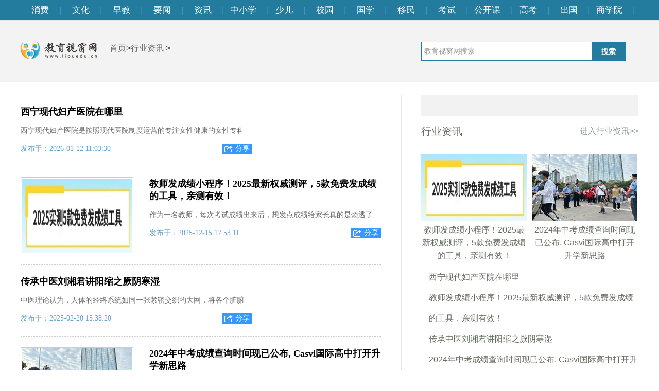

--- FILE ---
content_type: text/html
request_url: http://news.lipu.cn/
body_size: 9129
content:
<!DOCTYPE html>
<html>
<head>
<meta charset="UTF-8">
<meta name="keywords" content='' />
<meta itemprop="description" name="Description"  content=''/>
<title>行业资讯 - 教育视窗网</title>
<base target="_blank" />
<link rel="Shortcut Icon" href="//www.lipuedu.cn/static/images/1.ico ">
<link rel="stylesheet" href="//www.lipuedu.cn/static/css/common.css">
<link href="//www.lipuedu.cn/static/css/pinglunpindao.css" rel="stylesheet" type="text/css" />
<link rel="stylesheet" href="//www.lipuedu.cn/static/css/survey.css">
<link rel="stylesheet" href="//www.lipuedu.cn/static/css/fakepage.css?">
<script src="//www.lipuedu.cn/static/js/jquery-1.12.3.js" type="text/javascript" charset="utf-8"></script>
<script src="//www.lipuedu.cn/static/js/uaredirect.js" type="text/javascript"></script>
<SCRIPT type=text/javascript>uaredirect("http://m.lipu.cn/news/");</SCRIPT>		
<style>
.tabbbb {
    color: #fff;
    padding: 0 5px;
    background: #2c73ac;
    line-height: 23px;
    font-size: 13px;
    margin-top: 8px;
}
.ContentOneLeft .conTwo dl {
    overflow: hidden;
}
#siteSearch {
    margin-top: 0;
}
#soform {
    border: none;
}
.ContentOneLeft .conTwo {
    width: 700px !important;
}
</style>
</head>

<body>
<div class="nav" id="yui_3_5_0_1_1571032728105_28">
  <ul id="yui_3_5_0_1_1571032728105_27">
	 
    <li><a href="http://www.lipu.cn/xiaofei/" target="_blank">消费</a> | </li>
	 
    <li><a href="http://www.lipu.cn/wenhua/" target="_blank">文化</a> | </li>
	 
    <li><a href="http://www.lipu.cn/zaojiao/" target="_blank">早教</a> | </li>
	 
    <li><a href="http://www.lipu.cn/yaowen/" target="_blank">要闻</a> | </li>
	 
    <li><a href="http://www.lipu.cn/news/" target="_blank">资讯</a> | </li>
	 
    <li><a href="http://www.lipu.cn/zxx/" target="_blank">中小学</a> | </li>
	 
    <li><a href="http://www.lipu.cn/shaoer/" target="_blank">少儿</a> | </li>
	 
    <li><a href="http://www.lipu.cn/xiaoyuan/" target="_blank">校园</a> | </li>
	 
    <li><a href="http://www.lipu.cn/guoxue/" target="_blank">国学</a> | </li>
	 
    <li><a href="http://www.lipu.cn/yimin/" target="_blank">移民</a> | </li>
	 
    <li><a href="http://www.lipu.cn/kaoshi/" target="_blank">考试</a> | </li>
	 
    <li><a href="http://www.lipu.cn/gongkaike/" target="_blank">公开课</a> | </li>
	 
    <li><a href="http://www.lipu.cn/gaokao/" target="_blank">高考</a> | </li>
	 
    <li><a href="http://www.lipu.cn/chuguo/" target="_blank">出国</a> | </li>
	 
    <li><a href="http://www.lipu.cn/shangxueyuan/" target="_blank">商学院</a> | </li>
	   
  </ul>
</div>
<div class="head">
  <div class="logo">
    <div class="fl crumbs"> <a href="http://www.lipu.cn/?b=0"><img src="//www.lipuedu.cn/static/images/logo.png" class="mr25"/>首页</a>><a href="http://news.lipu.cn/">行业资讯</a> > </div>
    <div id="siteSearch">
      <form  id="soform" class="clearfix" action="http://www.duosou.net/" >
        <input type="text" name="kw" class="input1 fl" placeholder="教育视窗网搜索">
        <button type="submit" class="btn1">搜索</button>
      </form>
    </div>
  </div>
</div>
<div class="newscenter wrapper">
  <div class="newsleft ContentOneLeft" id="newslist">
    <div class="conTwo" id="listAll">
      <div id="content">
				 		  <dl>
          <dt style="width:450px;float: left;"> <a href="http://news.lipu.cn/kanxinwen/2026/0112/012026_15170.html" target="_blank">西宁现代妇产医院在哪里</a> </dt>
          <dd style="width:450px;float: left;">
            <div class="DRight" id="add">
              <p> <a href="http://news.lipu.cn/kanxinwen/2026/0112/012026_15170.html" target="_blank">西宁现代妇产医院是按照现代医院制度运营的专注女性健康的女性专科</a> </p>
              <span class="s1">发布于：2026-01-12 11:03:30 </span> <span class="s2">
              <div data-sharetitle="西宁现代妇产医院在哪里" data-shareurl="http://news.lipu.cn/kanxinwen/2026/0112/012026_15170.html" class="slide-share">分享</div>
              </span> </div>
          </dd>
          <div class="clear"></div>
        </dl>
		  		 		         <dl>
          <div> <a href="http://news.lipu.cn/kanxinwen/2025/1215/122025_15030.html" target="_blank" id="add"> <img src="https://pic.cnmtpt.com/Uploadfiles/20251215/2025121516495368.001.jpeg"> </a> </div>
          <dt style="width:450px;"> <a href="http://news.lipu.cn/kanxinwen/2025/1215/122025_15030.html" target="_blank">教师发成绩小程序！2025最新权威测评，5款免费发成绩的工具，亲测有效！</a> </dt>
          <dd style="width:450px;">
            <div class="DRight" id="add">
              <p> <a href="http://news.lipu.cn/kanxinwen/2025/1215/122025_15030.html" target="_blank">作为一名教师，每次考试成绩出来后，想发点成绩给家长真的是烦透了</a> </p>
              <span class="s1">发布于：2025-12-15 17:53:11 </span> <span class="s2">
              <div data-sharetitle="教师发成绩小程序！2025最新权威测评，5款免费发成绩的工具，亲测有效！" data-shareimage="https://pic.cnmtpt.com/Uploadfiles/20251215/2025121516495368.001.jpeg" data-shareurl="http://news.lipu.cn/kanxinwen/2025/1215/122025_15030.html" class="slide-share">分享</div>
              </span> </div>
          </dd>
          <div class="clear"></div>
        </dl>
		  		 		 		  <dl>
          <dt style="width:450px;float: left;"> <a href="http://news.lipu.cn/kanxinwen/2025/0220/022025_13355.html" target="_blank">传承中医刘湘君讲阳缩之厥阴寒湿</a> </dt>
          <dd style="width:450px;float: left;">
            <div class="DRight" id="add">
              <p> <a href="http://news.lipu.cn/kanxinwen/2025/0220/022025_13355.html" target="_blank">中医理论认为，人体的经络系统如同一张紧密交织的大网，将各个脏腑</a> </p>
              <span class="s1">发布于：2025-02-20 15:38:20 </span> <span class="s2">
              <div data-sharetitle="传承中医刘湘君讲阳缩之厥阴寒湿" data-shareurl="http://news.lipu.cn/kanxinwen/2025/0220/022025_13355.html" class="slide-share">分享</div>
              </span> </div>
          </dd>
          <div class="clear"></div>
        </dl>
		  		 		         <dl>
          <div> <a href="http://news.lipuedu.cn/kanxinwen/2024/0625/062024_13060.html" target="_blank" id="add"> <img src="https://jpg.042.cn/ruanwen/20240625/4b9dba4d98997afd0ab5593856dbb3fd.jpg"> </a> </div>
          <dt style="width:450px;"> <a href="http://news.lipuedu.cn/kanxinwen/2024/0625/062024_13060.html" target="_blank">2024年中考成绩查询时间现已公布, Casvi国际高中打开升学新思路</a> </dt>
          <dd style="width:450px;">
            <div class="DRight" id="add">
              <p> <a href="http://news.lipuedu.cn/kanxinwen/2024/0625/062024_13060.html" target="_blank">绝大多数省份的中考已经结束，下一阶段是查分环节，让人既紧张又兴</a> </p>
              <span class="s1">发布于：2024-06-25 10:46:32 </span> <span class="s2">
              <div data-sharetitle="2024年中考成绩查询时间现已公布, Casvi国际高中打开升学新思路" data-shareimage="https://jpg.042.cn/ruanwen/20240625/4b9dba4d98997afd0ab5593856dbb3fd.jpg" data-shareurl="http://news.lipuedu.cn/kanxinwen/2024/0625/062024_13060.html" class="slide-share">分享</div>
              </span> </div>
          </dd>
          <div class="clear"></div>
        </dl>
		  		 		 		  <dl>
          <dt style="width:450px;float: left;"> <a href="http://news.lipuedu.cn/kanxinwen/2024/0511/052024_12964.html" target="_blank">在购买车辆保险时需要注意哪些因素？</a> </dt>
          <dd style="width:450px;float: left;">
            <div class="DRight" id="add">
              <p> <a href="http://news.lipuedu.cn/kanxinwen/2024/0511/052024_12964.html" target="_blank">在购买车辆保险时，有以下因素需要注意：一、了解不同类型的车险1、</a> </p>
              <span class="s1">发布于：2024-05-11 15:13:35 </span> <span class="s2">
              <div data-sharetitle="在购买车辆保险时需要注意哪些因素？" data-shareurl="http://news.lipuedu.cn/kanxinwen/2024/0511/052024_12964.html" class="slide-share">分享</div>
              </span> </div>
          </dd>
          <div class="clear"></div>
        </dl>
		  		 		         <dl>
          <div> <a href="http://news.lipuedu.cn/kanxinwen/2024/0402/042024_12905.html" target="_blank" id="add"> <img src="https://tbs-education.com.cn/wp-content/uploads/2024/03/284e177a97324c52956c69a9c0ef6bb2noop-1024x602.jpg"> </a> </div>
          <dt style="width:450px;"> <a href="http://news.lipuedu.cn/kanxinwen/2024/0402/042024_12905.html" target="_blank">法国图卢兹商学院跻身2024 年 LE POINT 商学院奖前 10 名</a> </dt>
          <dd style="width:450px;">
            <div class="DRight" id="add">
              <p> <a href="http://news.lipuedu.cn/kanxinwen/2024/0402/042024_12905.html" target="_blank">法国图卢兹高等商学院（https:  tbs-education com cn）管理学硕士</a> </p>
              <span class="s1">发布于：2024-04-02 17:20:55 </span> <span class="s2">
              <div data-sharetitle="法国图卢兹商学院跻身2024 年 LE POINT 商学院奖前 10 名" data-shareimage="https://tbs-education.com.cn/wp-content/uploads/2024/03/284e177a97324c52956c69a9c0ef6bb2noop-1024x602.jpg" data-shareurl="http://news.lipuedu.cn/kanxinwen/2024/0402/042024_12905.html" class="slide-share">分享</div>
              </span> </div>
          </dd>
          <div class="clear"></div>
        </dl>
		  		 		         <dl>
          <div> <a href="http://news.lipuedu.cn/kanxinwen/2024/0326/032024_12887.html" target="_blank" id="add"> <img src="https://img.toumeiw.cn/upload/doc/20240326/66021a1270814.png"> </a> </div>
          <dt style="width:450px;"> <a href="http://news.lipuedu.cn/kanxinwen/2024/0326/032024_12887.html" target="_blank">见证羊城新王诞生，“2023-24 Jr. NBA校园篮球联赛@广东” 粤战粤精彩</a> </dt>
          <dd style="width:450px;">
            <div class="DRight" id="add">
              <p> <a href="http://news.lipuedu.cn/kanxinwen/2024/0326/032024_12887.html" target="_blank">3月24日，2023-24 Jr  NBA校园篮球联赛@广东高中男子决赛在广州体</a> </p>
              <span class="s1">发布于：2024-03-26 10:09:38 </span> <span class="s2">
              <div data-sharetitle="见证羊城新王诞生，“2023-24 Jr. NBA校园篮球联赛@广东” 粤战粤精彩" data-shareimage="https://img.toumeiw.cn/upload/doc/20240326/66021a1270814.png" data-shareurl="http://news.lipuedu.cn/kanxinwen/2024/0326/032024_12887.html" class="slide-share">分享</div>
              </span> </div>
          </dd>
          <div class="clear"></div>
        </dl>
		  		 		         <dl>
          <div> <a href="http://news.lipuedu.cn/kanxinwen/2024/0301/032024_12852.html" target="_blank" id="add"> <img src="https://img.toumeiw.cn/upload/doc/20240229/65e04fddab509.png"> </a> </div>
          <dt style="width:450px;"> <a href="http://news.lipuedu.cn/kanxinwen/2024/0301/032024_12852.html" target="_blank">林葳现身2023-24 Jr. NBA校园篮球联赛上海站决赛 阿迪达斯见证南模中学登顶沪上之巅</a> </dt>
          <dd style="width:450px;">
            <div class="DRight" id="add">
              <p> <a href="http://news.lipuedu.cn/kanxinwen/2024/0301/032024_12852.html" target="_blank">2月26日下午，由阿迪达斯赞助的2023-24赛季Jr  NBA校园篮球联赛上</a> </p>
              <span class="s1">发布于：2024-03-01 09:53:12 </span> <span class="s2">
              <div data-sharetitle="林葳现身2023-24 Jr. NBA校园篮球联赛上海站决赛 阿迪达斯见证南模中学登顶沪上之巅" data-shareimage="https://img.toumeiw.cn/upload/doc/20240229/65e04fddab509.png" data-shareurl="http://news.lipuedu.cn/kanxinwen/2024/0301/032024_12852.html" class="slide-share">分享</div>
              </span> </div>
          </dd>
          <div class="clear"></div>
        </dl>
		  		 		 		  <dl>
          <dt style="width:450px;float: left;"> <a href="http://news.lipuedu.cn/kanxinwen/2024/0114/012024_12787.html" target="_blank">未来太空车——第十届全国青年科普创新实验暨作品大赛</a> </dt>
          <dd style="width:450px;float: left;">
            <div class="DRight" id="add">
              <p> <a href="http://news.lipuedu.cn/kanxinwen/2024/0114/012024_12787.html" target="_blank">科普实验&mdash;&mdash;未来太空车初复赛命题规则</a> </p>
              <span class="s1">发布于：2024-01-14 21:17:36 </span> <span class="s2">
              <div data-sharetitle="未来太空车——第十届全国青年科普创新实验暨作品大赛" data-shareurl="http://news.lipuedu.cn/kanxinwen/2024/0114/012024_12787.html" class="slide-share">分享</div>
              </span> </div>
          </dd>
          <div class="clear"></div>
        </dl>
		  		 		         <dl>
          <div> <a href="http://news.lipuedu.cn/kanxinwen/2023/1201/122023_12729.html" target="_blank" id="add"> <img src="http://objectmc2.oss-cn-shenzhen.aliyuncs.com/yhdoc/20231211/202312111625021822779779.jpeg"> </a> </div>
          <dt style="width:450px;"> <a href="http://news.lipuedu.cn/kanxinwen/2023/1201/122023_12729.html" target="_blank">车损是否可以按照客户意愿提升保额！</a> </dt>
          <dd style="width:450px;">
            <div class="DRight" id="add">
              <p> <a href="http://news.lipuedu.cn/kanxinwen/2023/1201/122023_12729.html" target="_blank">可以，但是意义不大。车损险的保额主要是根据投保时被保险车辆的实际价值决定的。一般保险公司系统会有...</a> </p>
              <span class="s1">发布于：2023-12-01 16:56:00 </span> <span class="s2">
              <div data-sharetitle="车损是否可以按照客户意愿提升保额！" data-shareimage="http://objectmc2.oss-cn-shenzhen.aliyuncs.com/yhdoc/20231211/202312111625021822779779.jpeg" data-shareurl="http://news.lipuedu.cn/kanxinwen/2023/1201/122023_12729.html" class="slide-share">分享</div>
              </span> </div>
          </dd>
          <div class="clear"></div>
        </dl>
		  		 		         <dl>
          <div> <a href="http://news.lipuedu.cn/kanxinwen/2023/0811/082023_12512.html" target="_blank" id="add"> <img src="https://www.xinwenvip.com/upload/image/20230811/64d6286ff37f9_64d6286ff37f9.png"> </a> </div>
          <dt style="width:450px;"> <a href="http://news.lipuedu.cn/kanxinwen/2023/0811/082023_12512.html" target="_blank">坪山区弘金地学校2023年秋季插班、中考复读公告</a> </dt>
          <dd style="width:450px;">
            <div class="DRight" id="add">
              <p> <a href="http://news.lipuedu.cn/kanxinwen/2023/0811/082023_12512.html" target="_blank">2023年的深圳市中考已落下帷幕，坪山区弘金地学校多项成绩再创新高</a> </p>
              <span class="s1">发布于：2023-08-11 22:14:57 </span> <span class="s2">
              <div data-sharetitle="坪山区弘金地学校2023年秋季插班、中考复读公告" data-shareimage="https://www.xinwenvip.com/upload/image/20230811/64d6286ff37f9_64d6286ff37f9.png" data-shareurl="http://news.lipuedu.cn/kanxinwen/2023/0811/082023_12512.html" class="slide-share">分享</div>
              </span> </div>
          </dd>
          <div class="clear"></div>
        </dl>
		  		 		         <dl>
          <div> <a href="http://news.lipuedu.cn/kanxinwen/2023/0803/082023_12498.html" target="_blank" id="add"> <img src="https://www.meijieka.com/upload/image/20230803/64cb60b456c1d_64cb60b457450.png"> </a> </div>
          <dt style="width:450px;"> <a href="http://news.lipuedu.cn/kanxinwen/2023/0803/082023_12498.html" target="_blank">德国学生最喜欢的科目之一：生物学专业</a> </dt>
          <dd style="width:450px;">
            <div class="DRight" id="add">
              <p> <a href="http://news.lipuedu.cn/kanxinwen/2023/0803/082023_12498.html" target="_blank">生物学专业生物学是德国学生最喜欢的自然科学科目之一。生命科学涉</a> </p>
              <span class="s1">发布于：2023-08-03 17:38:26 </span> <span class="s2">
              <div data-sharetitle="德国学生最喜欢的科目之一：生物学专业" data-shareimage="https://www.meijieka.com/upload/image/20230803/64cb60b456c1d_64cb60b457450.png" data-shareurl="http://news.lipuedu.cn/kanxinwen/2023/0803/082023_12498.html" class="slide-share">分享</div>
              </span> </div>
          </dd>
          <div class="clear"></div>
        </dl>
		  		 		         <dl>
          <div> <a href="http://news.lipuedu.cn/kanxinwen/2023/0721/072023_12478.html" target="_blank" id="add"> <img src="https://xw11.api.dd.lingtou001.com:6617/upload/image/20230721/64ba20f3e7f6d_64ba20f3ebc76.png"> </a> </div>
          <dt style="width:450px;"> <a href="http://news.lipuedu.cn/kanxinwen/2023/0721/072023_12478.html" target="_blank">对话瑞尔齿科正畸医生王锐丨择一事即为医，终一生守初心</a> </dt>
          <dd style="width:450px;">
            <div class="DRight" id="add">
              <p> <a href="http://news.lipuedu.cn/kanxinwen/2023/0721/072023_12478.html" target="_blank">每一名医学生步入神圣医学学府时都会进行庄严宣誓&ldquo;健康所系，性命</a> </p>
              <span class="s1">发布于：2023-07-21 14:37:53 </span> <span class="s2">
              <div data-sharetitle="对话瑞尔齿科正畸医生王锐丨择一事即为医，终一生守初心" data-shareimage="https://xw11.api.dd.lingtou001.com:6617/upload/image/20230721/64ba20f3e7f6d_64ba20f3ebc76.png" data-shareurl="http://news.lipuedu.cn/kanxinwen/2023/0721/072023_12478.html" class="slide-share">分享</div>
              </span> </div>
          </dd>
          <div class="clear"></div>
        </dl>
		  		 		         <dl>
          <div> <a href="http://news.lipuedu.cn/kanxinwen/2023/0410/042023_12192.html" target="_blank" id="add"> <img src="http://img.toumeiw.cn/upload/doc/20230410/6434079f33c2d.png"> </a> </div>
          <dt style="width:450px;"> <a href="http://news.lipuedu.cn/kanxinwen/2023/0410/042023_12192.html" target="_blank">胡明轩惊喜现身2022-2023 Jr. NBA广东省中学生篮球精英赛决赛，阿迪达斯见证热血少年登顶南粤之巅</a> </dt>
          <dd style="width:450px;">
            <div class="DRight" id="add">
              <p> <a href="http://news.lipuedu.cn/kanxinwen/2023/0410/042023_12192.html" target="_blank">2023年4月9日晚，由阿迪达斯赞助的2022-2023 Jr  NBA校园篮球联赛广东站决赛在东莞四中体育馆内澎湃...</a> </p>
              <span class="s1">发布于：2023-04-10 22:40:22 </span> <span class="s2">
              <div data-sharetitle="胡明轩惊喜现身2022-2023 Jr. NBA广东省中学生篮球精英赛决赛，阿迪达斯见证热血少年登顶南粤之巅" data-shareimage="http://img.toumeiw.cn/upload/doc/20230410/6434079f33c2d.png" data-shareurl="http://news.lipuedu.cn/kanxinwen/2023/0410/042023_12192.html" class="slide-share">分享</div>
              </span> </div>
          </dd>
          <div class="clear"></div>
        </dl>
		  		 		         <dl>
          <div> <a href="http://news.lipuedu.cn/kanxinwen/2023/0313/032023_12132.html" target="_blank" id="add"> <img src="http://img.toumeiw.cn/upload/doc/20230313/640ebf410976f.png"> </a> </div>
          <dt style="width:450px;"> <a href="http://news.lipuedu.cn/kanxinwen/2023/0313/032023_12132.html" target="_blank">2022-2023Jr.NBA校园篮球联赛上海站燃情收官，阿迪达斯见证南洋模范中学夺得冠军奖杯</a> </dt>
          <dd style="width:450px;">
            <div class="DRight" id="add">
              <p> <a href="http://news.lipuedu.cn/kanxinwen/2023/0313/032023_12132.html" target="_blank">2023年3月12日下午，由阿迪达斯赞助的2022-2023 Jr  NBA校园篮球联赛上海站决赛在上海体育馆(万体馆)...</a> </p>
              <span class="s1">发布于：2023-03-13 14:36:05 </span> <span class="s2">
              <div data-sharetitle="2022-2023Jr.NBA校园篮球联赛上海站燃情收官，阿迪达斯见证南洋模范中学夺得冠军奖杯" data-shareimage="http://img.toumeiw.cn/upload/doc/20230313/640ebf410976f.png" data-shareurl="http://news.lipuedu.cn/kanxinwen/2023/0313/032023_12132.html" class="slide-share">分享</div>
              </span> </div>
          </dd>
          <div class="clear"></div>
        </dl>
		  		 		         <dl>
          <div> <a href="http://news.lipuedu.cn/kanxinwen/2023/0210/022023_12062.html" target="_blank" id="add"> <img src="https://img.mjqishi.com/88811e823b6c4-f3b4-46e7-a10d-7715a224ab07.png"> </a> </div>
          <dt style="width:450px;"> <a href="http://news.lipuedu.cn/kanxinwen/2023/0210/022023_12062.html" target="_blank">2023年国际学校入学考技能辅导</a> </dt>
          <dd style="width:450px;">
            <div class="DRight" id="add">
              <p> <a href="http://news.lipuedu.cn/kanxinwen/2023/0210/022023_12062.html" target="_blank">近年来，国内外国际学校以其课程的世界高认可度、一流的软硬件、小班化精英教育、避免应试的填鸭式教育...</a> </p>
              <span class="s1">发布于：2023-02-10 14:14:16 </span> <span class="s2">
              <div data-sharetitle="2023年国际学校入学考技能辅导" data-shareimage="https://img.mjqishi.com/88811e823b6c4-f3b4-46e7-a10d-7715a224ab07.png" data-shareurl="http://news.lipuedu.cn/kanxinwen/2023/0210/022023_12062.html" class="slide-share">分享</div>
              </span> </div>
          </dd>
          <div class="clear"></div>
        </dl>
		  		 		 		  <dl>
          <dt style="width:450px;float: left;"> <a href="http://news.lipuedu.cn/kanxinwen/2023/0112/012023_12028.html" target="_blank">2023央美设计考研考题解析！弘时押题最强预测~</a> </dt>
          <dd style="width:450px;float: left;">
            <div class="DRight" id="add">
              <p> <a href="http://news.lipuedu.cn/kanxinwen/2023/0112/012023_12028.html" target="_blank">2022年12月25日下午5时,准研究生们踏出考场的一刻,可以说是几家欢喜几家愁。对于在弘时备考的央美设计专...</a> </p>
              <span class="s1">发布于：2023-01-12 13:18:17 </span> <span class="s2">
              <div data-sharetitle="2023央美设计考研考题解析！弘时押题最强预测~" data-shareurl="http://news.lipuedu.cn/kanxinwen/2023/0112/012023_12028.html" class="slide-share">分享</div>
              </span> </div>
          </dd>
          <div class="clear"></div>
        </dl>
		  		 		         <dl>
          <div> <a href="http://news.lipuedu.cn/kanxinwen/2022/1226/122022_12001.html" target="_blank" id="add"> <img src="http://img.bfce.cn/2022/1028/20221028093842722.jpg"> </a> </div>
          <dt style="width:450px;"> <a href="http://news.lipuedu.cn/kanxinwen/2022/1226/122022_12001.html" target="_blank">什么是软文？ 软文推广平台有哪些？</a> </dt>
          <dd style="width:450px;">
            <div class="DRight" id="add">
              <p> <a href="http://news.lipuedu.cn/kanxinwen/2022/1226/122022_12001.html" target="_blank">软文发稿网(www ruanwen cn)软文投放平台了解到，做软文发布的目的都是为了优化、宣传自己的企业与产...</a> </p>
              <span class="s1">发布于：2022-12-26 11:20:25 </span> <span class="s2">
              <div data-sharetitle="什么是软文？ 软文推广平台有哪些？" data-shareimage="http://img.bfce.cn/2022/1028/20221028093842722.jpg" data-shareurl="http://news.lipuedu.cn/kanxinwen/2022/1226/122022_12001.html" class="slide-share">分享</div>
              </span> </div>
          </dd>
          <div class="clear"></div>
        </dl>
		  		 		         <dl>
          <div> <a href="http://news.lipuedu.cn/kanxinwen/2022/1222/122022_11991.html" target="_blank" id="add"> <img src="http://img.bfce.cn/2022/1028/20221028092858927.jpg"> </a> </div>
          <dt style="width:450px;"> <a href="http://news.lipuedu.cn/kanxinwen/2022/1222/122022_11991.html" target="_blank">自媒体推广：企业新闻稿发布应该怎样掌握节奏？ 怎么规划效果最好</a> </dt>
          <dd style="width:450px;">
            <div class="DRight" id="add">
              <p> <a href="http://news.lipuedu.cn/kanxinwen/2022/1222/122022_11991.html" target="_blank">新闻稿发布，可以让企业品牌在互联网时代中得到快速曝光。企业发布新闻稿的次数与规律并没有什么标准。...</a> </p>
              <span class="s1">发布于：2022-12-22 09:20:31 </span> <span class="s2">
              <div data-sharetitle="自媒体推广：企业新闻稿发布应该怎样掌握节奏？ 怎么规划效果最好" data-shareimage="http://img.bfce.cn/2022/1028/20221028092858927.jpg" data-shareurl="http://news.lipuedu.cn/kanxinwen/2022/1222/122022_11991.html" class="slide-share">分享</div>
              </span> </div>
          </dd>
          <div class="clear"></div>
        </dl>
		  		 		         <dl>
          <div> <a href="http://news.lipuedu.cn/kanxinwen/2022/1214/122022_11973.html" target="_blank" id="add"> <img src="http://drdbsz.oss-cn-shenzhen.aliyuncs.com/22121416411041448185.png"> </a> </div>
          <dt style="width:450px;"> <a href="http://news.lipuedu.cn/kanxinwen/2022/1214/122022_11973.html" target="_blank">北京市首次互联网营销师&巨量认证线上考核圆满结束</a> </dt>
          <dd style="width:450px;">
            <div class="DRight" id="add">
              <p> <a href="http://news.lipuedu.cn/kanxinwen/2022/1214/122022_11973.html" target="_blank">近日，抖音集团旗下巨量认证经北京市职业技能鉴定管理中心审批，成为首批在线认定评价单位。2022年11月2...</a> </p>
              <span class="s1">发布于：2022-12-14 16:56:37 </span> <span class="s2">
              <div data-sharetitle="北京市首次互联网营销师&巨量认证线上考核圆满结束" data-shareimage="http://drdbsz.oss-cn-shenzhen.aliyuncs.com/22121416411041448185.png" data-shareurl="http://news.lipuedu.cn/kanxinwen/2022/1214/122022_11973.html" class="slide-share">分享</div>
              </span> </div>
          </dd>
          <div class="clear"></div>
        </dl>
		  		 		         <dl>
          <div> <a href="http://news.lipuedu.cn/kanxinwen/2022/1213/122022_11967.html" target="_blank" id="add"> <img src="http://img.bfce.cn/2022/1028/20221028092858927.jpg"> </a> </div>
          <dt style="width:450px;"> <a href="http://news.lipuedu.cn/kanxinwen/2022/1213/122022_11967.html" target="_blank">软文推广效果有限？ 这篇文章教你改变“无效发稿”困境</a> </dt>
          <dd style="width:450px;">
            <div class="DRight" id="add">
              <p> <a href="http://news.lipuedu.cn/kanxinwen/2022/1213/122022_11967.html" target="_blank">软文推广是很多企业推崇的，但是能做到有效发稿的并题不多，在发稿的过程中，有些企业因为没有掌握好发...</a> </p>
              <span class="s1">发布于：2022-12-13 10:23:56 </span> <span class="s2">
              <div data-sharetitle="软文推广效果有限？ 这篇文章教你改变“无效发稿”困境" data-shareimage="http://img.bfce.cn/2022/1028/20221028092858927.jpg" data-shareurl="http://news.lipuedu.cn/kanxinwen/2022/1213/122022_11967.html" class="slide-share">分享</div>
              </span> </div>
          </dd>
          <div class="clear"></div>
        </dl>
		  		 		 		  <dl>
          <dt style="width:450px;float: left;"> <a href="http://news.lipuedu.cn/kanxinwen/2022/1212/122022_11964.html" target="_blank">怎样搞好商业服务软文推广？ 写商业软文实际效果如何？</a> </dt>
          <dd style="width:450px;float: left;">
            <div class="DRight" id="add">
              <p> <a href="http://news.lipuedu.cn/kanxinwen/2022/1212/122022_11964.html" target="_blank">一、商业服务软文推广的重要：如何写成好商业软文?1、软文发稿网(www ruanwen cn)软文投放平台了解到...</a> </p>
              <span class="s1">发布于：2022-12-12 11:12:58 </span> <span class="s2">
              <div data-sharetitle="怎样搞好商业服务软文推广？ 写商业软文实际效果如何？" data-shareurl="http://news.lipuedu.cn/kanxinwen/2022/1212/122022_11964.html" class="slide-share">分享</div>
              </span> </div>
          </dd>
          <div class="clear"></div>
        </dl>
		  		 		         <dl>
          <div> <a href="http://news.lipuedu.cn/kanxinwen/2022/1024/102022_11834.html" target="_blank" id="add"> <img src="https://img.rwimg.top/85233_07d3f09a-c0a8-4672-aaf2-af01af25fa96.png"> </a> </div>
          <dt style="width:450px;"> <a href="http://news.lipuedu.cn/kanxinwen/2022/1024/102022_11834.html" target="_blank">中国人民大学商学院EMBA已开始报名，附报名流程！</a> </dt>
          <dd style="width:450px;">
            <div class="DRight" id="add">
              <p> <a href="http://news.lipuedu.cn/kanxinwen/2022/1024/102022_11834.html" target="_blank">2023年全国管理类联考网上正式报名已经启动，请登录网站中国研究生招生信息网（http:  yz chsi com...</a> </p>
              <span class="s1">发布于：2022-10-24 14:30:34 </span> <span class="s2">
              <div data-sharetitle="中国人民大学商学院EMBA已开始报名，附报名流程！" data-shareimage="https://img.rwimg.top/85233_07d3f09a-c0a8-4672-aaf2-af01af25fa96.png" data-shareurl="http://news.lipuedu.cn/kanxinwen/2022/1024/102022_11834.html" class="slide-share">分享</div>
              </span> </div>
          </dd>
          <div class="clear"></div>
        </dl>
		  		 		 		  <dl>
          <dt style="width:450px;float: left;"> <a href="http://news.lipuedu.cn/kanxinwen/2022/0831/082022_11704.html" target="_blank">上海新东方高中一对一怎么样？口碑如何 ？</a> </dt>
          <dd style="width:450px;float: left;">
            <div class="DRight" id="add">
              <p> <a href="http://news.lipuedu.cn/kanxinwen/2022/0831/082022_11704.html" target="_blank">上海新东方高中一对一专注于为高一到高三的学员提供专业的全科一站式学习管理服务,秉承深度学习管理的理...</a> </p>
              <span class="s1">发布于：2022-08-31 18:30:08 </span> <span class="s2">
              <div data-sharetitle="上海新东方高中一对一怎么样？口碑如何 ？" data-shareurl="http://news.lipuedu.cn/kanxinwen/2022/0831/082022_11704.html" class="slide-share">分享</div>
              </span> </div>
          </dd>
          <div class="clear"></div>
        </dl>
		  		 		         <dl>
          <div> <a href="http://news.lipuedu.cn/kanxinwen/2022/0808/082022_11619.html" target="_blank" id="add"> <img src="http://images.jumeinet.com/uploads/d-2022-08/docx_628dcaf0ccfa45f5865ec9c5308ba37e_0.png"> </a> </div>
          <dt style="width:450px;"> <a href="http://news.lipuedu.cn/kanxinwen/2022/0808/082022_11619.html" target="_blank">应图马怎么样</a> </dt>
          <dd style="width:450px;">
            <div class="DRight" id="add">
              <p> <a href="http://news.lipuedu.cn/kanxinwen/2022/0808/082022_11619.html" target="_blank">一、企业介绍应图马教育(yingtuma com)&mdash;&mdash;应图求骏马，惊代得麒麟，出自《上韦左相二十韵》杜甫，是一...</a> </p>
              <span class="s1">发布于：2022-08-08 17:17:07 </span> <span class="s2">
              <div data-sharetitle="应图马怎么样" data-shareimage="http://images.jumeinet.com/uploads/d-2022-08/docx_628dcaf0ccfa45f5865ec9c5308ba37e_0.png" data-shareurl="http://news.lipuedu.cn/kanxinwen/2022/0808/082022_11619.html" class="slide-share">分享</div>
              </span> </div>
          </dd>
          <div class="clear"></div>
        </dl>
		  		  
      </div>
     
    
	</div>
  </div>
<!--右侧start-->
<style>
.first_ad {
    background: #f2f2f2;
    padding: 20px 0;
}
</style>	
<div class="newsright">
<!--广告start-422*320-->		
  <div class="first_ad"> 
  </div>
<!--广告end-->
<!--itstart-->	
  <div class="yy_lt mt10">
    <div class="yy_lt_adiv"><a href="http://news.lipu.cn/" class="yy_lt_a2">行业资讯</a> <a href="http://news.lipu.cn/" class="yy_lt_a3">进入行业资讯&gt;&gt;</a></a> </div>
    <div class="cl">
      <div data-visible="">
		 <div class="cl">
			  
            <dl class="fl dh_modular_news">
              <dt><a href="http://news.lipu.cn/kanxinwen/2025/1215/122025_15030.html"><img src="https://pic.cnmtpt.com/Uploadfiles/20251215/2025121516495368.001.jpeg"></a></dt>
              <dd><a href="http://news.lipu.cn/kanxinwen/2025/1215/122025_15030.html">教师发成绩小程序！2025最新权威测评，5款免费发成绩的工具，亲测有效！</a></dd>
            </dl>
			   
            <dl class="fl ml10 dh_modular_news">
              <dt><a href="http://news.lipuedu.cn/kanxinwen/2024/0625/062024_13060.html"><img src="https://jpg.042.cn/ruanwen/20240625/4b9dba4d98997afd0ab5593856dbb3fd.jpg"></a></dt>
              <dd><a href="http://news.lipuedu.cn/kanxinwen/2024/0625/062024_13060.html">2024年中考成绩查询时间现已公布, Casvi国际高中打开升学新思路</a></dd>
            </dl>
			  
            <ul>
				              <li class="dh_modular_news"><a href="http://news.lipu.cn/kanxinwen/2026/0112/012026_15170.html" target="_blank">西宁现代妇产医院在哪里</a></li>
				              <li class="dh_modular_news"><a href="http://news.lipu.cn/kanxinwen/2025/1215/122025_15030.html" target="_blank">教师发成绩小程序！2025最新权威测评，5款免费发成绩的工具，亲测有效！</a></li>
				              <li class="dh_modular_news"><a href="http://news.lipu.cn/kanxinwen/2025/0220/022025_13355.html" target="_blank">传承中医刘湘君讲阳缩之厥阴寒湿</a></li>
				              <li class="dh_modular_news"><a href="http://news.lipuedu.cn/kanxinwen/2024/0625/062024_13060.html" target="_blank">2024年中考成绩查询时间现已公布, Casvi国际高中打开升学新思路</a></li>
				              <li class="dh_modular_news"><a href="http://news.lipuedu.cn/kanxinwen/2024/0511/052024_12964.html" target="_blank">在购买车辆保险时需要注意哪些因素？</a></li>
				            </ul>
          </div>
      </div>
    </div>
  </div>
<!--itend-->
<!--国际频道精选start-->
    <div class="pdjx_ad mt10"> <a class="pdjx_ad_a"><span class="fl">财经频道精选</span></a>
      <div data-visible="">
		   
        <dl class="fl dh_modular_news">
          <dt><a title="润普食品2025年第三季度净利润719.76万 产品成本状况改善" href="http://finance.lipu.cn/finance/2025/1105/14778.html"><img src="http://www.dianxian.net/uploadfile2022/0610/20220610022042295.jpg"></a></dt>
        </dl>
		  
        <ul>
			          <li class="dh_modular_news" style="font-weight: normal;"><a href="http://finance.lipu.cn/finance/2025/1105/14778.html">润普食品2025年第三季度净利润719.76万 产品成本状况改善</a></li>
			           <li class="dh_modular_news" style="font-weight: normal;"><a href="http://finance.lipu.cn/finance/2025/1105/14777.html">东湖评论：功成何须在我，大道通衢利千秋</a></li>
			           <li class="dh_modular_news" style="font-weight: normal;"><a href="http://finance.lipu.cn/finance/2025/1105/14775.html">每日资讯：11月5日昨日连板板块涨幅达5%</a></li>
			           <li class="dh_modular_news" style="font-weight: normal;"><a href="http://finance.lipu.cn/finance/2025/1105/14773.html">湖人两大球星：史密斯每天都在努力训练，他配得上一切掌声-今日快看</a></li>
			           <li class="dh_modular_news" style="font-weight: normal;"><a href="http://finance.lipu.cn/finance/2025/1105/14771.html">今日快讯:突发！腿筋拉伤！锡安彻底废了</a></li>
			           <li class="dh_modular_news" style="font-weight: normal;"><a href="http://finance.lipu.cn/finance/2025/1105/14770.html">视觉长图丨以“案”普法小课堂③——海外务工避“坑”指南 当前资讯</a></li>
			           <li class="dh_modular_news" style="font-weight: normal;"><a href="http://finance.lipu.cn/finance/2025/1105/14769.html">公募基金规模暗战正酣 万亿俱乐部扩容，易方达首破2.5万亿</a></li>
			           <li class="dh_modular_news" style="font-weight: normal;"><a href="http://finance.lipu.cn/finance/2025/1105/14768.html">PriceSeek提醒：建材成交量增长利好螺纹钢 每日讯息</a></li>
			         </ul>
      </div>
    </div>
    <!--国际频道精选end-->
<!--广告start-422*320-->	
  <div class="secondad"> 
	  
  </div>
<!--广告end-->
<!--广告start-422*320-->	
  <div class="thirdad"> 
	    </div>
<!--广告end-->	
</div>
<!--右侧end-->	 
</div>
<div style="display: none;" class="share-popover"> <span class="arrow"></span>
  <div class="share"> <a href="#" title="分享到新浪微博" data-share="weibo" class="share-btn s-weibo"></a> <a href="#" title="分享到腾讯微博" data-share="tencent" class="share-btn s-tcweibo"></a> <a href="#" title="分享到QQ空间" data-share="qzone" class="share-btn s-qzone"></a> <a href="#" title="分享到人人网" data-share="renren" class="share-btn s-renren"></a> </div>
</div>
<script src="//www.lipuedu.cn/static/js/pagingdemo.js"></script>
<!--底部start-->
<div class="footer" style="height:136px;">
		
  <style>
  #link_d6b6ee21.links{width:1200px;margin:0 auto;}
  </style>
<div class="footer-m">
<div class="ft-2 fl">
	
<p style="text-align: center;">关于我们&nbsp; &nbsp; 广告服务&nbsp; &nbsp; 手机版&nbsp; &nbsp; 投诉文章：435 226 40@qq.com<br />
&nbsp;</p>
<p style="text-align: center;">Copyright (C) 1999-2020&nbsp; <a href="http://www.baiduer.com.cn/">www.baiduer.com.cn</a>&nbsp;&nbsp;<a href="http://www.baiduer.com.cn/">爱好者日报网</a>&nbsp;版权所有 联系网站：435 226 40@qq.com<br />
&nbsp;</p>
<p style="text-align: center;"><a href="https://beian.miit.gov.cn/" target="_blank">京ICP备2022022245号-5</a><br />
<br />
&nbsp;</p></div>
</div>
</div>
<!--底部end-->
<script>
    $(".crumbs a:last-of-type").css('background','none');
    $('#content').DhPageing({
        theme:'#369',
        showItemNum:11
    });
</script> 
<script>
    $(function() {
        $("#content dl").each(function(index) {
            var src = $(this).children("div").children("a").children("img").attr("src");
            console.log(src);
            if(!src) {
                $(this).children("div").eq(0).hide();
                /* $(this).children("dt").eq(0).css("width", "600px");
                 $(this).children("dd").eq(0).css("width", "600px");*/
            }
        })
    })
</script> 
<script>
    var yidian = yidian || {};
    yidian.login = "2";
    var YUI_Config = {
        combine: true,
        comboBase: '/yui?',
        root: 'build/',
        modules: {
            "mod-common": {
                //async: false,
                fullpath: '/modules/home/mod-common.js'
            },
            "slide": {
                fullpath: '/modules/home/slide.js'
            }
        }
    };
</script>
<script>
(function(){
    var bp = document.createElement('script');
    var curProtocol = window.location.protocol.split(':')[0];
    if (curProtocol === 'https') {
        bp.src = 'https://zz.bdstatic.com/linksubmit/push.js';
    }
    else {
        bp.src = 'http://push.zhanzhang.baidu.com/push.js';
    }
    var s = document.getElementsByTagName("script")[0];
    s.parentNode.insertBefore(bp, s);
})();
</script>	
<script src="//www.lipuedu.cn/static/js/common.all.20150806.js"></script> 
<script src="//www.lipuedu.cn/static/js/index.all.20150806.js"></script>
<script charset="UTF-8" language="javascript" src="//data.dzxwnews.com/a.php"></script>
</body>
</html>


--- FILE ---
content_type: text/css
request_url: http://www.lipuedu.cn/static/css/pinglunpindao.css
body_size: 6301
content:
@charset "utf-8";
/* CSS Document */
*{margin:0; padding:0;}
body{ font-size:12px; line-height:25px;width:100%; font-family:Microsoft YaHei}
ul{text-decoration: none;list-style:none;}
img{ border:0px}
a:link { color: #000; text-decoration: none; }
a:visited { text-decoration: none; color:#000; }
a:hover { text-decoration: none; color: #000; }
a:active { text-decoration: none; color: #000; }
.clear{clear:both; font-size:0px; height:0px; line-height:0px; visibility:hidden}
.clearfix:after{content:""; display:block;  clear: both}
.clearfix{zoom:1}

#banner {background: url("../images/1_01.jpg") bottom no-repeat;;height:140px;}

#siteSearch{width:402px;float:right; height:37px; font-size:14px; cursor:pointer; padding-top:7px;font-family: "寰蒋闆呴粦", "瀹嬩綋", "鏂板畫浣�";margin-top: 45px;}
#siteSearch .btn1{
    border: 1px solid #237c9d;
    background: #237c9d;
    width: 66px;
    height: 37px;
    line-height: 37px;
    float: left;
    padding: 0px;
    cursor: pointer;
    font-size: 14px;
    font-weight: bold;
    color: #ffffff;
}
#siteSearch .input1{border:1px solid #237c9d; /*border-left:none;*/ border-right:none; width:320px; height:35px; line-height:35px; float:left; padding:0px; padding:0px 5px;font-size:14px;}

.topList{height:50px; color:#fff; font-size:18px; line-height:50px; background:#2c73ac;  font-family:Microsoft YaHei}
.wrappernav{ width:1200px; margin:0 auto }
.wrapper{ width:1000px; margin:0 auto }
#siteSubNavLinks{height:50px;  margin-left:15px; float:left; line-height:50px; width:625px}
#siteSubNavLinks li{padding-left:15px; float:left; }
.topList a:link{text-decoration:none; color:#fff}
.topList a:visited{text-decoration:none; color:#fff}
.topList a:hover{text-decoration:underline; color:#ffd864}
.topList a:active{text-decoration:none; color:#fff}
#topLinkSetHome{float:right; margin-left:20px}
#telphoneLinkSet{float:right}

.ContentOneLeft{ float:left; width:600px;}
#banner .conOne{ height:50px; width:500px; background:url("../images/1_01.jpg") bottom no-repeat; padding:45px 0;float:left;}
.ContentOneLeft .conOne img{ float:left;}
.ContentOneLeft .conOne #clock2{ float:right}
.ContentOneLeft .conTwo{ width:600px;}
.ContentOneLeft .conTwo dl { margin-top:20px; border-bottom:1px dashed #CCCCCC; padding-bottom:20px}
.ContentOneLeft .conTwo dl dt{ width:350px; float:right;font-size:18px; line-height:24px; font-family:Microsoft YaHei; margin-bottom:10px; font-weight:bold}
.ContentOneLeft .conTwo dl dd{ width:350px; float: right}
.ContentOneLeft .conTwo dl img{ float:left; width:215px; height:145px; border:1px solid #ccc; padding:1px}
.ContentOneLeft .conTwo dl dd .DRight{ float:right; width:100%}
.ContentOneLeft .conTwo dl dd .DRight p{font-family:Microsoft YaHei;font-size:14px; line-height:30px; margin-bottom:5px}
.ContentOneLeft .conTwo dl dd .DRight p a{ color:#6c6c6c}
.ContentOneLeft .conTwo dl dd .DRight .s1{font-family:Microsoft YaHei;font-size:14px; line-height:30px; float:left;color:#61a3cd}
.ContentOneLeft .conTwo dl dd .DRight .s2{font-family:Microsoft YaHei;font-size:14px; line-height:30px; float:right; color:#61a3cd}
.ContentOneRight{ float:right; width:302px; border-left:1px solid #CCCCCC; padding-left:45px; margin-top:10px}

#pageArea{clear:both; overflow:hidden; text-align:center; font-size:14px; margin:0px auto; padding:30px 0px 130px; font-size:12px}
#pageArea #pageDec{float:left; width:510px}
#pageArea #pageDec span{float:left; margin:0px 3px; height:28px; line-height:28px; border:1px solid #ecebeb; padding:0px 10px; color:#999}
#pageArea #pageDec strong{float:left; background:#93c7ef; border:1px solid #85b3d6; font-weight:bold; color:#fff; padding:0px 12px; height:28px; line-height:28px; margin:0px 3px}
#pageArea #pageDec a, #pageArea #pageDec a:visited{float:left; margin:0px 3px; height:28px; line-height:28px; border:1px solid #d6d6d6; padding:0px 10px}
#pageArea #pageDec a:hover{background:#eaeef1; color:#000}
#pageArea #pageSelect{float:right}
#pageArea #pageSelect label{float:left; padding-top:8px}
#pageArea #pageJump{border:#E8E8E8 solid 1px; height:28px; line-height:28px; width:2em; text-align:center; margin:0px 3px; float:left}
#pageArea span{float:left; padding-top:8px}
#pageArea .btn2{height:28px; padding:0px; margin-left:3px; float:left; cursor:pointer; background:url("../images/con_bg01.png") 0px -3850px no-repeat; width:32px; height:32px; border:none}

.ContentTwo{ width:1200px; margin:0 auto 20px; }
.ContentTwo h1{ width:1200px; height:30px; font-size:24px; font-family:Microsoft YaHei; line-height:30px; padding-bottom:20px; background:url("../images/1_02.jpg") no-repeat bottom; margin-bottom:20px}
.ContentTwo ul{ width:1250px; margin-left:-18px}
.ContentTwo ul li{ float:left; margin:10px 0 0 18px; display:inline}
.ContentTwo ul li img{ width:100px; height:35px; border:1px solid #CCCCCC; padding:1px}



.slide-share{
    float: left;
    margin-right: 15px;
    padding-left: 20px;
    line-height: 14px;
    margin-top: 3px;
    height: 14px;
    background: url("../images/resource.png");
    cursor: pointer
}
.slide-share {
    padding: 0 5px 0 26px;
    height: 20px;
    margin-top: 5px;
    line-height: 20px;
    background: url("../images/resource.png") #39f -106px -35px no-repeat;
    margin-left: 10px;
    color: #fff;
    margin-right: 0
}
.slide-share:hover {
    opacity: .85
}
.share-popover {
    position: absolute;
    background: #f6f6f6;
    border: 1px solid #efefef
}
.share-popover .arrow {
    width: 0;
    height: 0;
    border-left: 8px solid transparent;
    border-right: 8px solid transparent;
    border-bottom: 8px solid #f6f6f6;
    position: absolute;
    top: -8px;
    right: 14px
}
.share-popover .share-btn:hover {
    background-color: #e6e6e6
}
.share {
    text-align: center;
    padding: 10px;
    color: #999;
    font-size: 14px
}
.share-btn {
    background: url("../images/social.png") no-repeat 4px 3px;
    display: inline-block;
    width: 39px;
    height: 39px;
    vertical-align: middle
}
.share-btn:hover {
    background-color: #f7f7fa
}
.s-tcweibo {
    background-position: 4px -55px
}
.s-qzone {
    background-position: 4px -112px
}
.s-renren {
    background-position: 4px -166px
}
.share-popover {
    position: absolute;
    background: #f6f6f6;
    border: 1px solid #efefef
}

--- FILE ---
content_type: text/css
request_url: http://www.lipuedu.cn/static/css/survey.css
body_size: 4417
content:
@charset "utf-8";
/* CSS Document */
/*1200px 块*/
body{min-width:1200px;}
.yy_ad,.logo,.newscenter{width: 1200px; height: auto; overflow: hidden;margin: 0 auto;}
li a:hover{color: #2c73ac;}
/******眼遇img*******/
.head{width: 100%; height: auto;font-size: 16px; overflow: hidden; border-top: 1px solid #E6E6E6; background-color: #F3F3F3; padding-top: 4px;}
.yy_ad{margin-bottom: 5px;}
.logo{margin-top: 30px; line-height: 40px; margin-bottom: 40px;}
.logo img{float: left;}
.logo a{color: #676F62;}
#siteSearch{float: right;width: 422px; height: 41px;font-size: 14px;cursor: pointer;padding-top: 7px;}
#soform{width: 422px ; height: 39px; border: 1px solid #2C72AD;}
#kw,.btn1{line-height:37px;}
.btn1{width: 70px; height:100%; text-align: center;padding: 0 21px; background-color: #2C72AD;color: #fff; float: right;}
.input1{width: 340px; padding-left: 10px;height: 37px; }

/*面包屑*/
.mbx{float: left;}
.mbx a{background: url(../imarge/mbx.png) no-repeat right center; padding-right: 20px;}
.logo img{float: left;}

/*新闻列表*/
.newscenter{padding: 25px 0; font-size: 16px; }
.newsleft{width: 740px; height: auto; overflow: hidden; border-right: 1px solid #E4E4E4; float: left;}
.newsleftul{width:95% ; height: auto;}
.newsleftul li{background:url(../imarge/dian.png) no-repeat left center; padding-left: 15px; line-height: 40px; height: auto; overflow: hidden;}

.newsleftul a{color: #676F62; display: block; float: left;}
.newsleftul li span{display: inline-block; float: right; color: #969A9B;}
.bordernone{border: none;}
/*跳转页样式*/
 #pageArea #pageSelect{float:right; margin-right: 40px;}

/*新闻右侧部分*/
.page_active{background-color: #4693D1; color: #FFFFFF;}
.newsright{width: 422px; height: auto; overflow: hidden; float: right; font-size: 16px;}
.first_ad,.secondad,.thirdad{width: 422px; height: auto; overflow: hidden; text-align: center; margin-bottom: 20px;}
.first_ad img{width: 422px; height: 345px;}
.secondad img{width: 422px; height: 345px;}
.thirdad img{width: 422px; height: 540px;}
.yy_lt_adiv{width: 100%; height: 34px;background: url(../imarge/title-bg.png) no-repeat left bottom;font-size: 18px; padding-bottom: 10px; line-height: 20px; }
.yy_lt_a,.yy_lt_a2 {height: 34px; display: block;color: #333333; font-size: 20px; display: inline-block; float: left;}
.yy_lt_a3{float: right; line-height: 20px; font-size: 16px; color: #969A9B !important;}
.yy_lt_a  span:last-of-type{color: #969A9B;font-size: 16px; display: inline-block;  line-height: 35px;}
.yy_lt dl{width: 205px;  margin-top: 20px;}
.yy_lt dl img{width: 205px; height: 130px;}
.yy_lt dd{margin-top: 5px; text-align: center;}
.yy_lt ul{width: 100%;height: auto; overflow: hidden; padding-top: 10px; }
.yy_lt li{background: url(../imarge/dian.png) no-repeat left center; line-height: 40px; padding-left: 15px;}
.yy_lt a{color: #676F62;}
.pdjx_ad .pdjx_ad_a{height: 34px; font-size: 18px; background: url(../imarge/title-bg.png) no-repeat left bottom;padding-bottom: 10px; display: block;}
.pdjx_ad_a  span{color: #333333; font-size: 20px; display: inline-block;line-height: 35px;}
.pdjx_ad dl{height: 260px;  margin-top: 20px;}
.pdjx_ad dl img{width: 422px;height: 260px;}
.pdjx_ad ul{width: 100%;height: auto; overflow: hidden; padding-top: 10px; }
.pdjx_ad li{background: url(../imarge/dian.png) no-repeat left center; line-height: 40px; padding-left: 15px;}
.pdjx_ad a{color: #676F62;}
.xx_zx .xx_zx_a{height: 34px;font-size: 18px; background: url(../imarge/title-bg.png) no-repeat left bottom;padding-bottom: 10px; display: block;width: 100%;}
.xx_zx_a  span:first-of-type{color: #333333; font-size: 20px; display: inline-block;  line-height: 35px;}
.xx_zx_a  span:last-of-type{color: #969A9B;font-size: 16px; display: inline-block;  line-height: 35px;}
.xx_zx dl{width: 50%;  text-align: center; margin-top: 20px;}
.xx_zx ul{width: 100%;height: auto; overflow: hidden; padding-top: 10px; background:url(../imarge/numbg.png) no-repeat 0px 0px;}
.xx_zx li{line-height: 40px; padding-left: 35px;}
.xx_zx a{color: #676F62; display: block;white-space: nowrap;}
.xx_zx li span{width: 25px; height: 25px; border-radius:50% ; display: inline-block; text-align: center; vertical-align: middle; line-height: 25px; margin-right: 7px; }
.libgcolor{background-color: #CBC7AE; color: #FFFFFF;}

span.sMore i{ float: left;margin-left: 10px; font-style: normal; }
#siteRankClip{ height: 330px;overflow: hidden;  }

--- FILE ---
content_type: text/css
request_url: http://www.lipuedu.cn/static/css/fakepage.css?
body_size: 13297
content:
@charset "utf-8";
.clear {
  clear: both;
  font-size: 0px;
  height: 0px;
  line-height: 0px;
  visibility: hidden;
}

.clearfix:after {
  content: "";
  display: block;
  clear: both;
}

.clearfix {
  zoom: 1;
}

.hidden {
  display: none;
}

/* reset */
p, dl, dt, dd, ul, ol, li, h1, h2, h3, h4, h5, h6, th, td, div, pre, body, code, form, input, legend, button, figure, fieldset, textarea, blockquote {
  margin: 0;
  padding: 0;
  vertical-align: top;
  -webkit-box-sizing: border-box;
          box-sizing: border-box;
}

html {
  font-size: 14px;
  overflow-y: auto;
  height: 100%;
  background-color: #fff;
}

html, body {
  width: 100%;
  -webkit-tap-highlight-color: transparent;
  -webkit-overflow-scrolling: touch;
  overflow-scrolling: touch;
}

body {
  background: #fff;
  font-family: Arial,'Microsoft YaHei UI','Microsoft YaHei',SimSun,'Segoe UI',Tahoma,Helvetica,sans-serif;
  position: relative;
  color: #333;
  -webkit-font-smoothing: antialiased;
  -moz-osx-font-smoothing: grayscale;
  text-rendering: optimizeLegibility;
}

input, select, textarea {
  -webkit-box-sizing: content-box;
  box-sizing: content-box;
}

table {
  border-spacing: 0;
  border-collapse: collapse;
}

img, input, button, textarea {
  border: none;
  -webkit-appearance: none;
}

input {
  text-align: inherit;
}

textarea {
  resize: none;
}

a, h1, h2, h3, h4, h5, h6, input, select, button, option, textarea, optgroup {
  font-family: inherit;
  font-weight: inherit;
  font-style: inherit;
  line-height: inherit;
  color: inherit;
  outline: none;
}

a {
  text-decoration: none;
  color: #333;
}

ol, ul {
  list-style: none;
}

input {
  background: #fff;
}

button, input[type='submit'], input[type='button'] {
  cursor: pointer;
}

input::-moz-focus-inner {
  padding: 0;
  border: 0;
}

input[type='number'] {
  -moz-appearance: textfield;
}

input[type=number]::-webkit-inner-spin-button, input[type=number]::-webkit-outer-spin-button {
  margin: 0;
  -webkit-appearance: none;
}

input::-webkit-input-placeholder, textarea::-webkit-input-placeholder {
  color: #999;
}

input:-moz-placeholder, textarea:-moz-placeholder {
  color: #999;
}

input::-moz-placeholder, textarea::-moz-placeholder {
  color: #999;
}

input:-ms-input-placeholder, textarea:-ms-input-placeholder {
  color: #999;
}

template {
  display: none;
}

img {
  vertical-align: middle;
}

em, i {
  font-style: normal;
}

/* common */
.fl {
  float: left;
}

.fr {
  float: right;
}

.block {
  display: block;
}

.aCur {
  color: #fff;
  padding: 0 5px;
  background: #2c73ac;
  line-height: 23px;
  font-size: 13px;
  margin-top: 8px;
}

/* 选中状态 */
/* 清除浮动 cl 、clearfix  */
.cl:after, .clearfix:after {
  content: "\20";
  display: block;
  height: 0;
  clear: both;
  visibility: hidden;
}

.cl, .clearfix {
  zoom: 1;
}

/* 外填充 */
.m5 {
  margin: 5px;
}

.m10 {
  margin: 10px;
}

.m15 {
  margin: 15px;
}

.m20 {
  margin: 20px;
}

.m25 {
  margin: 25px;
}

.m30 {
  margin: 30px;
}

.mt5 {
  margin-top: 5px;
}

.mt10 {
  margin-top: 10px;
}

.mt15 {
  margin-top: 15px;
}

.mt20 {
  margin-top: 20px;
}

.mt25 {
  margin-top: 25px;
}

.mt30 {
  margin-top: 30px;
}

.mt40 {
  margin-top: 40px;
}

.mt50 {
  margin-top: 50px;
}

.mt80 {
  margin-top: 80px;
}

.mb5 {
  margin-bottom: 5px;
}

.mb10 {
  margin-bottom: 10px;
}

.mb15 {
  margin-bottom: 15px;
}

.mb20 {
  margin-bottom: 20px;
}

.mb25 {
  margin-bottom: 25px;
}

.mb30 {
  margin-bottom: 30px;
}

.mb40 {
  margin-bottom: 40px;
}

.mb50 {
  margin-bottom: 50px;
}

.mb80 {
  margin-bottom: 80px;
}

.ml5 {
  margin-left: 5px;
}

.ml10 {
  margin-left: 10px;
}

.ml15 {
  margin-left: 15px;
}

.ml20 {
  margin-left: 20px;
}

.ml25 {
  margin-left: 25px;
}

.ml30 {
  margin-left: 30px;
}

.ml40 {
  margin-left: 40px;
}

.ml50 {
  margin-left: 50px;
}

.ml80 {
  margin-left: 80px;
}

.mr5 {
  margin-right: 5px;
}

.mr10 {
  margin-right: 10px;
}

.mr15 {
  margin-right: 15px;
}

.mr20 {
  margin-right: 20px;
}

.mr25 {
  margin-right: 25px;
}

.mr30 {
  margin-right: 30px;
}

.mr40 {
  margin-right: 40px;
}

.mr50 {
  margin-right: 50px;
}

.mr80 {
  margin-right: 80px;
}

/* 内填充 */
.p5 {
  padding: 5px;
}

.p10 {
  padding: 10px;
}

.p15 {
  padding: 15px;
}

.p20 {
  padding: 20px;
}

.p25 {
  padding: 25px;
}

.p30 {
  padding: 30px;
}

.p40 {
  padding: 40px;
}

.p50 {
  padding: 50px;
}

.pt5 {
  padding-top: 5px;
}

.pt10 {
  padding-top: 10px;
}

.pt15 {
  padding-top: 15px;
}

.pt20 {
  padding-top: 20px;
}

.pt25 {
  padding-top: 25px;
}

.pt30 {
  padding-top: 30px;
}

.pt40 {
  padding-top: 40px;
}

.pt50 {
  padding-top: 50px;
}

.pt80 {
  padding-top: 80px;
}

.pb5 {
  padding-bottom: 5px;
}

.pb10 {
  padding-bottom: 10px;
}

.pb15 {
  padding-bottom: 15px;
}

.pb20 {
  padding-bottom: 20px;
}

.pb25 {
  padding-bottom: 25px;
}

.pb30 {
  padding-bottom: 30px;
}

.pb50 {
  padding-bottom: 50px;
}

.pb100 {
  padding-bottom: 100px;
}

.pl5 {
  padding-left: 5px;
}

.pl10 {
  padding-left: 10px;
}

.pl15 {
  padding-left: 15px;
}

.pl20 {
  padding-left: 20px;
}

.pl25 {
  padding-left: 25px;
}

.pl30 {
  padding-left: 30px;
}

.pl40 {
  padding-left: 40px;
}

.pl50 {
  padding-left: 50px;
}

.pl80 {
  padding-left: 80px;
}

.pr5 {
  padding-right: 5px;
}

.pr10 {
  padding-right: 10px;
}

.pr15 {
  padding-right: 15px;
}

.pr20 {
  padding-right: 20px;
}

.pr25 {
  padding-right: 25px;
}

.pr30 {
  padding-right: 30px;
}

.pr40 {
  padding-right: 40px;
}

.pr50 {
  padding-right: 50px;
}

.pr80 {
  padding-right: 80px;
}

/* 宽度 */
.wrap {
  width: 100%;
}

.w10 {
  width: 10px;
}

.w20 {
  width: 20px;
}

.w30 {
  width: 30px;
}

.w40 {
  width: 40px;
}

.w50 {
  width: 50px;
}

.w60 {
  width: 60px;
}

.w70 {
  width: 70px;
}

.w80 {
  width: 80px;
}

.w90 {
  width: 90px;
}

.w100 {
  width: 100px;
}

.w200 {
  width: 200px;
}

.w300 {
  width: 300px;
}

.w400 {
  width: 400px;
}

.w500 {
  width: 500px;
}

.w600 {
  width: 600px;
}

.w700 {
  width: 700px;
}

.w800 {
  width: 800px;
}

.w900 {
  width: 900px;
}

.w960 {
  width: 960px;
  margin: 0 auto;
}

.w1000 {
  width: 1000px;
  margin: 0 auto;
}

.w1200 {
  width: 1200px;
  margin: 0 auto;
}

.w1280 {
  width: 1280px;
  margin: 0 auto;
}

/* 高度 */
.h {
  height: 100%;
}

.h50 {
  height: 50px;
}

.h80 {
  height: 80px;
}

.h100 {
  height: 100px;
}

.h200 {
  height: 200px;
}

/*对齐方式*/
.text-c {
  text-align: center;
}

.text-l {
  text-align: left;
}

.text-r {
  text-align: right;
}

/*字体大小*/
.f-12 {
  font-size: 12px;
}

.f-13 {
  font-size: 13px;
}

.f-14 {
  font-size: 14px;
}

.f-15 {
  font-size: 15px;
}

.f-16 {
  font-size: 16px;
}

.f-18 {
  font-size: 18px;
}

.f-20 {
  font-size: 20px;
}

.f-22 {
  font-size: 22px;
}

.f-24 {
  font-size: 24px;
}

/*标题*/
.h1 {
  font-size: 26px;
  color: #000;
  line-height: 36px;
}

/*一级标题*/
/*实线分割线*/
.bd-grey {
  border: 1px solid #D6D6D6;
}

.bb-grey {
  border-bottom: 1px solid #D6D6D6;
}

.bt-grey {
  border-top: 1px solid #D6D6D6;
}

.br-grey {
  border-right: 1px solid #D6D6D6;
}

.bl-grey {
  border-left: 1px solid #D6D6D6;
}

.bb-grey-bord {
  border-bottom: 1px solid #000;
}

/*虚线分割线*/
.dashed-bd-grey {
  border: 1px dashed #DEDEDE;
}

.dashed-bb-grey {
  border-bottom: 1px dashed #DEDEDE;
}

.dashed-bt-grey {
  border-top: 1px dashed #DEDEDE;
}

.dashed-br-grey {
  border-right: 1px dashed #DEDEDE;
}

.dashed-bl-grey {
  border-left: 1px dashed #DEDEDE;
}

/*面包屑*/
/*面包屑*/
.crumbs {
  float: left;
}

/*.crumbs a {
  background: url(../imarge/mbx.png) no-repeat right center;
  padding-right: 20px;
  margin-right: 10px;
}*/

/*****************nav************/
.nav {
  width: 100%;
  height: 39px;
  background: #237c9d;
}

.nav ul {
  width: 1220px;
  margin: 0 auto;
  padding-left: 20px;
}

.nav ul li {
  width: 79px;
  line-height: 39px;
  color: #4693d1;
  font-size: 17px;
  float: left;
  text-align: center;
}

.nav ul li a {
  color: #ffffff;
  margin-right: 15px;
}

.content {
  width: 1200px;
  margin: 0 auto;
}

/*底栏*/
.footer {
  width: 100%;
  height: 133px;
  background: #f5f5f5;
  border-top: 1px solid #d1d0d0;
  margin-top: 25px;
}

.footer-m {
  width: 1200px;
  /*height: 216px;*/
  margin: 48px auto 30px;
}

.ft-1 {
  width: 255px;
  /*height: 216px;*/
}

.ft-1 ul {
  margin-left: 110px;
}

.ft-1 ul li {
  font-size: 14px;
  margin-bottom: 16px;
  width: 126px;
  text-align: center;
}

.ft-1 ul li a {
  color: #4e4d4d;
}

.ft-1 ul li:first-child a {
  font-size: 18px;
  color: #000000;
  margin-bottom: 28px;
  font-weight: 600;
}

.ft-2 {
  width: 634px;
  /*height: 216px;*/
  border-right: 1px solid #cccbcb;
  border-left: 1px solid #cccbcb;
}

.ft-2 p {
  width: 600px;
  text-align: center;
  font-size: 14px;
  color: #4e4d4d;
  /*margin-bottom: 16px;*/
  /*margin-top: 6px;*/
}

.ft-2 div {
  margin-left: 76px;
  margin-top: 28px;
}

.ft-2 div img {
  margin-right: 22px;
  float: left;
}

.ft-3 {
  margin-left: 74px;
}

.ft-3 ul li {
  font-size: 14px;
  margin-bottom: 16px;
  width: 126px;
  text-align: center;
}

.ft-3 ul li a {
  color: #4e4d4d;
}

.ft-3 ul li:first-child a {
  font-size: 18px;
  color: #000000;
  margin-bottom: 28px;
  font-weight: 600;
}

.ft-3 img {
  margin-top: 10px;
}

/*分页样式*/
.page_active {
  background-color: #4693D1;
  color: #FFFFFF;
}

#pageArea {
  clear: both;
  overflow: hidden;
  text-align: center;
  margin: 0 auto;
  padding: 30px 0 130px;
  font-size: 12px;
}

#pageArea #pageDec {
  float: left;
  width: 465px;
}

#pageArea #pageDec span {
  cursor: pointer;
  float: left;
  margin: 0 3px;
  height: 28px;
  line-height: 28px;
  border: 1px solid #ecebeb;
  padding: 0 10px;
  color: #999;
}

#pageArea #pageDec strong {
  cursor: pointer;
  float: left;
  background: #93c7ef;
  border: 1px solid #85b3d6;
  font-weight: bold;
  color: #fff;
  padding: 0 12px;
  height: 28px;
  line-height: 28px;
  margin: 0 3px;
}

#pageArea #pageDec a, #pageArea #pageDec a:visited {
  float: left;
  margin: 0 3px;
  height: 28px;
  line-height: 28px;
  border: 1px solid #d6d6d6;
  padding: 0 10px;
}

#pageArea #pageDec a:hover {
  background: #eaeef1;
  color: #000;
}

#pageArea #pageSelect label {
  float: left;
  padding-top: 8px;
}

#pageArea #pageJump {
  border: #E8E8E8 solid 1px;
  height: 28px;
  line-height: 28px;
  width: 2em;
  text-align: center;
  margin: 0 3px;
  float: left;
}

#pageArea span {
  float: left;
  padding-top: 8px;
}

#pageArea .btn2 {
  padding: 0;
  margin-left: 3px;
  float: left;
  cursor: pointer;
  background: url(//uploads.dahe.cn/indiboy/news/dishi/pingdingshan/con_bg01.png) 0 -3850px no-repeat;
  width: 32px;
  height: 32px;
  border: none;
}

/*!*广告浮窗*!*/
/*.adbox{position: relative;}*/
/*.adbox p{position: absolute;top: 0;right: 0;color: #ffffff;background: url("../imarge/gg-bg.png") left top no-repeat;width: 34px;height: 19px;text-align: center;font-size: 12px;line-height: 19px;}*/
/*****************code************/
#code {
  width: 100px;
  height: 330px;
  background: url("../imarge/code.png") top center no-repeat;
  position: fixed;
  top: 50%;
  left: 50%;
  margin-left: 620px;
}

/* 分享到微信 */
.bsBox .bsTop {
  width: 100% !important;
}

.bsBox .bsFrameDiv div {
  width: 100% !important;
  height: auto !important;
}

.bsBox .bsFrameDiv div img {
  margin: 15px !important;
}

.ImgNewsTitle a {
  display: block;
  width: 280px;
  overflow: hidden;
  text-overflow: ellipsis;
  white-space: nowrap;
}

/*li前小图标*/
.i_v {
  display: block;
  background: url("../imarge/video-bg.png") center left no-repeat;
  width: 20px;
  height: 36px;
  float: left;
}

.i_img {
  display: block;
  background: url("../imarge/img-bg.png") center left no-repeat;
  width: 20px;
  height: 36px;
  float: left;
}

/*返回顶部*/
.toolbar-item, .toolbar-layer {
  background: url(../imarge/toolbar-top.png) no-repeat;
}

.toolbar {
  position: fixed;
  right: 0;
  bottom: 100px;
}

/*假设网页宽度为1200px，导航条在右侧悬浮*/
.toolbar-item {
  display: block;
  width: 52px;
  height: 52px;
  margin-top: 1px;
  position: relative;
  -moz-transition: background-position 1s;
  -ms-transition: background-position 1s;
  -o-moz-transition: background-position 1s;
  -webkit-moz-transition: background-position 1s;
  -webkit-transition: background-position 1s;
  transition: background-position 1s;
}

.toolbar-item:hover .toolbar-layer {
  opacity: 1;
  filter: alpha(opacity=100);
  transform: scale(1);
  -webkit-transform: scale(1);
  -moz-transform: scale(1);
  -ms-transform: scale(1);
  -o-transform: scale(1);
}

.toolbar-item-top {
  background-position: 0 -0;
}

.toolbar-item-top:hover {
  background-position: 0 -62px;
}

.marginR0 {
  margin-right: 0 !important;
}

.paging {
  height: 32px;
  line-height: 32px;
  font-size: 13px;
  margin-top: 35px;
}
.paging a{ cursor: pointer; }
.paging .paging_btn {
  background: #2c73ac;
  color: #fff;
  height: 32px;
  line-height: 32px;
  margin-right: 12px;
  padding: 0 5px;
  width: 65px;
  text-align: center;
}

.paging .switch_num {
  margin-right: 12px;
}

.paging .paging_num {
  width: 52px;
  height: 30px;
  line-height: 32px;
  text-align: center;
  border: 1px solid #aaa;
  margin-right: 3px;
}


--- FILE ---
content_type: application/javascript
request_url: http://www.lipuedu.cn/static/js/pagingdemo.js
body_size: 3511
content:
;(function ($) {


	$.fn.DhPageing = function (option) {
		var defaultMenus = {showItemNum:10,theme:'#2c73ac'},
			contentBox,
			pagingBox,
			allItem,
			allPageNum,
			currentPage = 1,
			home,
			end,
			prev,
			next,
			skip,
			btn,
			pagingAllNumBox,
			inputValue

		if (typeof option === 'object' && !(option instanceof Array)) {
			defaultMenus.showItemNum = option.showItemNum || 10
			defaultMenus.theme = option.theme || '#2c73ac'
		}

		contentBox = this


		var initPaging = function (self) {
			var pagingStr = '<div class="paging clearfix" id="paging"> ' +
				'<a class="fl paging_btn paging_home">首页</a> ' +
				'<a class="fl paging_btn paging_prev">上一页</a> ' +
				'<a class="fl paging_btn paging_next">下一页</a> ' +
				'<div class="fl switch_num">' +
				'共<span class="paging_all_num">11</span>页 转到第 <input type="text" value="1" class="paging_num">页 ' +
				'</div> <a class="fl paging_btn paging_skip">跳转</a> ' +
				'<a class="fl paging_btn marginR0 paging_end">尾页</a> ' +
				'</div>'
			self.after(pagingStr)

			//获得paging按钮的一系列对象
			pagingBox = self.next()
			allItem = self.find('> *')
			allPageNum = Math.ceil(allItem.length / defaultMenus.showItemNum)
			home = pagingBox.find('.paging_home')
			end = pagingBox.find('.paging_end')
			prev = pagingBox.find('.paging_prev')
			next = pagingBox.find('.paging_next')
			skip = pagingBox.find('.paging_skip')
			btn = pagingBox.find('.paging_btn')
			inputValue = pagingBox.find('.paging_num')
			pagingAllNumBox = pagingBox.find('.paging_all_num')

			btn.css('background', defaultMenus.theme)
			pagingAllNumBox.html(allPageNum)

			inputValue.keydown(function (e) {
				if (e.keyCode === 13) {
					skipHandle()
				}
			})
		}

		var render = function (self) {
			//主渲染函数

			var _showItemNum = defaultMenus.showItemNum,
				renderItem,
				domFragment = document.createDocumentFragment()

			renderItem = allItem.slice(currentPage * _showItemNum - _showItemNum, currentPage * _showItemNum)
			for (var i = 0; i < renderItem.length; i++) {
				domFragment.appendChild(renderItem[i])
			}
			contentBox.html($(domFragment))
			inputValue.val(currentPage)
		}

		var btnClick = function (self) {
			//各个按钮点击事件执行函数
			btn.click(function () {
				if (this === home[0]) {
					homeHandle()
				} else if (this === end[0]) {
					endHandle()
				} else if (this === prev[0]) {
					prevHandle()
				} else if (this === next[0]) {
					nextHandle()
				} else if (this === skip[0]) {
					skipHandle()
				}
			})
		}


		var homeHandle = function () {
				currentPage = 1
				render()
			},
			endHandle = function () {
				currentPage = allPageNum
				render()
			},
			prevHandle = function () {
				currentPage--
				if (currentPage < 1) {
					currentPage = 1
				} else {
					render()
				}
			},
			nextHandle = function () {
				currentPage++
				if (currentPage > allPageNum) {
					currentPage = allPageNum
				} else {
					render()
				}
			},
			skipHandle = function () {
				var _setCurrentPageNum = inputValue.val()
				if (_setCurrentPageNum > allPageNum) {
					_setCurrentPageNum = allPageNum
				}
				if (_setCurrentPageNum < 1) {
					_setCurrentPageNum = 1
				}

				currentPage = _setCurrentPageNum
				render()
			}

		initPaging(this)
		render(this)
		btnClick(this)
	}
})(jQuery);

--- FILE ---
content_type: application/javascript
request_url: http://www.lipuedu.cn/static/js/index.all.20150806.js
body_size: 3566
content:
(function(){YUI(YUI_Config).use("mod-common","array-extras","slide",function(e){var i,t,a;return yidian&&"1"!==yidian.login&&(a=new e.Slide("slide",{eventype:"click",effect:"h-slide",autoSlide:!0,timeout:4e3,speed:.7,hoverStop:!0}),e.one(".slide-box .prev").on("click",function(){return a.previous()}),e.one(".slide-box .next").on("click",function(){return a.next()})),t=function(i,t,a){var r,n,l;return n=e.one("#channel-template").getHTML(),l=e.Handlebars.compile(n),e.Array.each(i,function(i){var a;return i.summary=i.summary&&i.summary.slice(0,60),i.shareimage=i.image?"http://i3.go2yd.com/image.php?url="+i.image:"",i.likestr='<div data-docid="'+i.docid+'" data-datatype="0" class="slide-like'+(e.Array.indexOf(t,i.docid)>-1?" slide-liked":"")+'">'+(i.like||0)+"</div>",i.floatcls=i.image_urls&&i.image_urls.length>=3?"article-nofloat article-img3":"article-nofloat",i.oneimg=i.image&&(!i.image_urls||i.image_urls&&i.image_urls.length<3)?'<a style="background-image:url(http://i1.go2yd.com/image.php?url='+i.image+'&type=thumbnail_200x140);" href="/home?page=article&id='+i.docid+"&up="+(i.up||0)+'" class="article-img" target="_blank"></a>':"",i.mulimg="",i.image_urls&&i.image_urls.length>=3?(i.mulimg+='<div class="article-imgs">',a="",a=e.Array.reduce(i.image_urls.slice(0,3),"",function(e,t){return""+e+'<a style="background-image:url(http://i1.go2yd.com/image.php?url='+t+'&type=thumbnail_200x140);" href="/home?page=article&id='+i.docid+"&up="+(i.up||0)+'" class="article-img" target="_blank"></a>'}),i.mulimg+=a+"</div>"):i.mulimg+=i.summary?"<p>"+i.summary+"</p>":""}),i=e.Array.filter(i,function(e){return e.title&&"news"===e.ctype?!0:!1}),r=l({result:i}),a&&a.append(r)},i=[],e.all(".show-more")&&e.all(".show-more").on("click",function(a){var r,n,l,o,s,d,u,c,m,g;return m=a.target,l=m.previous(".section-articles"),m.getAttribute("data-loading")?void 0:(m.set("text","正在加载..."),n=m.getAttribute("data-cnid"),d=0,"best"===n?(o+=30,d=10):(o+=4,d=4),o=l.all(".article").size()||0,r=o+d,g="/api/q/?path=channel|",g+="best"===n?"news-list-for-best-channel":"hot"===n?"news-list-for-hot-channel":"news-list-for-channel&channel_id="+n,m.setAttribute("data-loading",1),c=[],u=[],l.all(".article").each(function(e){return u.push(e.getAttribute("data-docid"))}),(s=function(){var a;return a="&fields=docid&fields=category&fields=date&fields=image&fields=image_urls&fields=like&fields=up&fields=source&fields=title&fields=url&fields=comment_count&fields=summary&cstart="+o+"&cend="+r+"&version=999999&infinite=true",e.ajaxGet(g+a,function(a){var n,g;return a&&"success"===a.status&&a.result?(g=!0,a.result.length||(g=!1,m.hide()),n=0,e.Array.each(a.result,function(i){return-1===e.Array.indexOf(u,i.docid)&&c.length<d&&"news"===i.ctype?(u.push(i.docid),c.push(i)):void 0}),c.length<d&&g?(o=r,r=o+d,void s()):(u=[],i.length||"1"!==yidian.login?(m.removeAttribute("data-loading").set("text","更多"),t(c,i,l)):e.ajaxGet("/api/q/?path=interact|get-like&fields=docid&max-related=100&infinite=true&count=100",function(a){return m.removeAttribute("data-loading").set("text","更多"),a&&"success"===a.status&&a.result?(i=e.Array.map(a.result,function(e){return e.docid}),t(c,i,l)):void 0}))):m.removeAttribute("data-loading").set("text","更多")})})())}),e.one(".refresh")&&e.one(".refresh").on("click",function(){return location.reload()}),location.href.indexOf("page=mp")>-1&&(yidian&&"1"!==yidian.login?e.showLogin(!0):location.href="/mp?page=admin"),location.href.indexOf("login_f")>-1&&yidian&&"1"!==yidian.login?e.showLogin(!0):void 0})}).call(this);

--- FILE ---
content_type: application/javascript
request_url: http://www.lipuedu.cn/static/js/common.all.20150806.js
body_size: 338851
content:
"undefined"!=typeof YUI&&(YUI._YUI=YUI);var YUI=function(){var e=0,t=this,n=arguments,i=n.length,r=function(e,t){return e&&e.hasOwnProperty&&e instanceof t},s="undefined"!=typeof YUI_config&&YUI_config;if(r(t,YUI)?(t._init(),YUI.GlobalConfig&&t.applyConfig(YUI.GlobalConfig),s&&t.applyConfig(s),i||t._setup()):t=new YUI,i){for(;i>e;e++)t.applyConfig(n[e]);t._setup()}return t.instanceOf=r,t};!function(){var e,t,n="@VERSION@",i=".",r="http://yui.yahooapis.com/",s="yui3-js-enabled",a="yui3-css-stamp",o=function(){},u=Array.prototype.slice,l={"io.xdrReady":1,"io.xdrResponse":1,"SWF.eventHandler":1},c="undefined"!=typeof window,d=c?window:null,h=c?d.document:null,p=h&&h.documentElement,f=p&&p.className,g={},m=(new Date).getTime(),v=function(e,t,n,i){e&&e.addEventListener?e.addEventListener(t,n,i):e&&e.attachEvent&&e.attachEvent("on"+t,n)},y=function(e,t,n,i){if(e&&e.removeEventListener)try{e.removeEventListener(t,n,i)}catch(r){}else e&&e.detachEvent&&e.detachEvent("on"+t,n)},b=function(){YUI.Env.DOMReady=!0,c&&y(h,"DOMContentLoaded",b)},_=function(){YUI.Env.windowLoaded=!0,YUI.Env.DOMReady=!0,c&&y(window,"load",_)},E=function(e){var t=e.Env._loader,n=["loader-base"],i=YUI.Env,r=i.mods;return t?(t.ignoreRegistered=!1,t.onEnd=null,t.data=null,t.required=[],t.loadType=null):(t=new e.Loader(e.config),e.Env._loader=t),r&&r.loader&&(n=[].concat(n,YUI.Env.loaderExtras)),YUI.Env.core=e.Array.dedupe([].concat(YUI.Env.core,n)),t},w=function(e,t){for(var n in t)t.hasOwnProperty(n)&&(e[n]=t[n])},x={success:!0};p&&-1==f.indexOf(s)&&(f&&(f+=" "),f+=s,p.className=f),n.indexOf("@")>-1&&(n="3.5.0"),e={applyConfig:function(e){e=e||o;var t,n,i=this.config,r=i.modules,s=i.groups,a=i.aliases,u=this.Env._loader;for(n in e)e.hasOwnProperty(n)&&(t=e[n],r&&"modules"==n?w(r,t):a&&"aliases"==n?w(a,t):s&&"groups"==n?w(s,t):"win"==n?(i[n]=t&&t.contentWindow||t,i.doc=i[n]?i[n].document:null):"_yuid"!=n&&(i[n]=t));u&&u._config(e)},_config:function(e){this.applyConfig(e)},_init:function(){var e,t,i,s=this,o=YUI.Env,u=s.Env;if(s.version=n,!u){if(s.Env={core:["get","features","intl-base","yui-log","yui-later","loader-base","loader-rollup","loader-yui3"],loaderExtras:["loader-rollup","loader-yui3"],mods:{},versions:{},base:r,cdn:r+n+"/build/",_idx:0,_used:{},_attached:{},_exported:{},_missed:[],_yidx:0,_uidx:0,_guidp:"y",_loaded:{},_BASE_RE:/(?:\?(?:[^&]*&)*([^&]*))?\b(yui(?:-\w+)?)\/\2(?:-(min|debug))?\.js/,parseBasePath:function(e,t){var n,i,r=e.match(t);return r&&(n=RegExp.leftContext||e.slice(0,e.indexOf(r[0])),i=r[3],r[1]&&(n+="?"+r[1]),n={filter:i,path:n}),n},getBase:o&&o.getBase||function(t){var n,i,r,a,o=h&&h.getElementsByTagName("script")||[],l=u.cdn;for(i=0,r=o.length;r>i;++i)if(a=o[i].src,a&&(n=s.Env.parseBasePath(a,t))){e=n.filter,l=n.path;break}return l}},u=s.Env,u._loaded[n]={},o&&s!==YUI)u._yidx=++o._yidx,u._guidp=("yui_"+n+"_"+u._yidx+"_"+m).replace(/[^a-z0-9_]+/g,"_");else if(YUI._YUI){o=YUI._YUI.Env,u._yidx+=o._yidx,u._uidx+=o._uidx;for(i in o)i in u||(u[i]=o[i]);delete YUI._YUI}s.id=s.stamp(s),g[s.id]=s}s.constructor=YUI,s.config=s.config||{bootstrap:!0,cacheUse:!0,debug:!0,doc:h,fetchCSS:!0,throwFail:!0,useBrowserConsole:!0,useNativeES5:!0,win:d,global:Function("return this")()},h&&!h.getElementById(a)?(t=h.createElement("div"),t.innerHTML='<div id="'+a+'" style="position: absolute !important; visibility: hidden !important"></div>',YUI.Env.cssStampEl=t.firstChild,h.body?h.body.appendChild(YUI.Env.cssStampEl):p.insertBefore(YUI.Env.cssStampEl,p.firstChild)):h&&h.getElementById(a)&&!YUI.Env.cssStampEl&&(YUI.Env.cssStampEl=h.getElementById(a)),s.config.lang=s.config.lang||"en-US",s.config.base=YUI.config.base||s.Env.getBase(s.Env._BASE_RE),e&&"mindebug".indexOf(e)||(e="min"),e=e?"-"+e:e,s.config.loaderPath=YUI.config.loaderPath||"loader/loader"+e+".js"},_setup:function(){var e,t=this,n=[],i=YUI.Env.mods,r=t.config.core||[].concat(YUI.Env.core);for(e=0;e<r.length;e++)i[r[e]]&&n.push(r[e]);t._attach(["yui-base"]),t._attach(n),t.Loader&&E(t)},applyTo:function(e,t,n){if(t in l){var i,r,s,a=g[e];if(a){for(i=t.split("."),r=a,s=0;s<i.length;s+=1)r=r[i[s]],r||this.log("applyTo not found: "+t,"warn","yui");return r&&r.apply(a,n)}return null}return this.log(t+": applyTo not allowed","warn","yui"),null},add:function(e,t,n,i){i=i||{};var r,s,a,o,u=YUI.Env,l={name:e,fn:t,version:n,details:i},c={},d=u.versions;u.mods[e]=l,d[n]=d[n]||{},d[n][e]=l;for(o in g)g.hasOwnProperty(o)&&(s=g[o],c[s.id]||(c[s.id]=!0,r=s.Env._loader,r&&(a=r.getModuleInfo(e),(!a||a.temp)&&r.addModule(i,e))));return this},_attach:function(e,t){var n,i,r,s,a,o,u,l,c,d,h,p,f,g,m,v,y,b,_=YUI.Env.mods,E=YUI.Env.aliases,w=this,x=YUI.Env._renderedMods,c=w.Env._loader,S=w.Env._attached,A=w.Env._exported,k=e.length,O=[];for(n=0;k>n;n++)if(i=e[n],r=_[i],O.push(i),c&&c.conditions[i])for(l in c.conditions[i])c.conditions[i].hasOwnProperty(l)&&(d=c.conditions[i][l],h=d&&(d.ua&&w.UA[d.ua]||d.test&&d.test(w)),h&&O.push(d.name));for(e=O,k=e.length,n=0;k>n;n++)if(!S[e[n]]){if(i=e[n],r=_[i],E&&E[i]&&!r){w._attach(E[i]);continue}if(r){for(S[i]=!0,l=0;l<w.Env._missed.length;l++)w.Env._missed[l]===i&&(w.message("Found: "+i+" (was reported as missing earlier)","warn","yui"),w.Env._missed.splice(l,1));if(c&&!c._canBeAttached(i))return!0;if(c&&x&&x[i]&&x[i].temp){c.getRequires(x[i]),a=[],m=c.getModuleInfo(i);for(l in m.expanded_map)m.expanded_map.hasOwnProperty(l)&&a.push(l);w._attach(a)}if(s=r.details,a=s.requires,f=s.es,o=s.use,u=s.after,s.lang&&(a=a||[],a.unshift("intl")),a)for(g=a.length,l=0;g>l;l++)if(!S[a[l]]){if(!w._attach(a))return!1;break}if(u)for(l=0;l<u.length;l++)if(!S[u[l]]){if(!w._attach(u,!0))return!1;break}if(r.fn){if(p=[w,i],f&&(b={},y={},p.push(b,y),a))for(g=a.length,l=0;g>l;l++)b[a[l]]=A.hasOwnProperty(a[l])?A[a[l]]:w;if(w.config.throwFail)y=r.fn.apply(f?void 0:r,p);else try{y=r.fn.apply(f?void 0:r,p)}catch(T){return w.error("Attach error: "+i,T,i),!1}f&&(A[i]=y,v=r.details.condition,v&&"instead"===v.when&&(A[v.trigger]=y))}if(o)for(l=0;l<o.length;l++)if(!S[o[l]]){if(!w._attach(o))return!1;break}}else m=c&&c.getModuleInfo(i),m&&(r=m,t=!0),!t&&i&&-1===i.indexOf("skin-")&&-1===i.indexOf("css")&&(w.Env._missed.push(i),w.Env._missed=w.Array.dedupe(w.Env._missed),w.message("NOT loaded: "+i,"warn","yui"))}return!0},_delayCallback:function(e,t){var n=this,i=["event-base"];return t=n.Lang.isObject(t)?t:{event:t},"load"===t.event&&i.push("event-synthetic"),function(){var r=arguments;n._use(i,function(){n.on(t.event,function(){r[1].delayUntil=t.event,e.apply(n,r)},t.args)})}},use:function(){var e,t=u.call(arguments,0),n=t[t.length-1],i=this,r=0,s=i.Env,a=!0;if(i.Lang.isFunction(n)?(t.pop(),i.config.delayUntil&&(n=i._delayCallback(n,i.config.delayUntil))):n=null,i.Lang.isArray(t[0])&&(t=t[0]),i.config.cacheUse){for(;e=t[r++];)if(!s._attached[e]){a=!1;break}if(a)return t.length,i._notify(n,x,t),i}return i._loading?(i._useQueue=i._useQueue||new i.Queue,i._useQueue.add([t,n])):i._use(t,function(e,i){e._notify(n,i,t)}),i},require:function(){var e,t=u.call(arguments);"function"==typeof t[t.length-1]&&(e=t.pop(),t.push(function(n){var i,r=t.length,s=n.Env._exported,a={};for(i=0;r>i;i++)s.hasOwnProperty(t[i])&&(a[t[i]]=s[t[i]]);e.call(void 0,n,a)})),this.use.apply(this,t)},_notify:function(e,t,n){if(!t.success&&this.config.loadErrorFn)this.config.loadErrorFn.call(this,this,e,t,n);else if(e)if(this.Env._missed&&this.Env._missed.length&&(t.msg="Missing modules: "+this.Env._missed.join(),t.success=!1),this.config.throwFail)e(this,t);else try{e(this,t)}catch(i){this.error("use callback error",i,n)}},_use:function(e,t){this.Array||this._attach(["yui-base"]);var i,r,s,a,o=this,u=YUI.Env,l=u.mods,c=o.Env,d=c._used,h=u.aliases,p=u._loaderQueue,f=e[0],g=o.Array,m=o.config,v=m.bootstrap,y=[],b=[],_=!0,w=m.fetchCSS,x=function(e,t){var i,r,s,a,o,c=0,p=[];if(e.length){if(h){for(r=e.length,c=0;r>c;c++)h[e[c]]&&!l[e[c]]?p=[].concat(p,h[e[c]]):p.push(e[c]);e=p}for(r=e.length,c=0;r>c;c++)i=e[c],t||b.push(i),d[i]||(s=l[i],a=null,o=null,s?(d[i]=!0,a=s.details.requires,o=s.details.use):u._loaded[n][i]?d[i]=!0:y.push(i),a&&a.length&&x(a),o&&o.length&&x(o,1))}},S=function(n){var i,r,s=n||{success:!0,msg:"not dynamic"},a=!0,u=s.data;o._loading=!1,u&&(r=y,y=[],b=[],x(u),i=y.length,i&&[].concat(y).sort().join()==r.sort().join()&&(i=!1)),i&&u?(o._loading=!0,o._use(y,function(){o._attach(u)&&o._notify(t,s,u)})):(u&&(a=o._attach(u)),a&&o._notify(t,s,e)),o._useQueue&&o._useQueue.size()&&!o._loading&&o._use.apply(o,o._useQueue.next())};if("*"===f){e=[];for(a in l)l.hasOwnProperty(a)&&e.push(a);return _=o._attach(e),_&&S(),o}return(l.loader||l["loader-base"])&&!o.Loader&&o._attach(["loader"+(l.loader?"":"-base")]),v&&o.Loader&&e.length&&(r=E(o),r.require(e),r.ignoreRegistered=!0,r._boot=!0,r.calculate(null,w?null:"js"),e=r.sorted,r._boot=!1),x(e),i=y.length,i&&(y=g.dedupe(y),i=y.length),v&&i&&o.Loader?(o._loading=!0,r=E(o),r.onEnd=S,r.context=o,r.data=e,r.ignoreRegistered=!1,r.require(y),r.insert(null,w?null:"js")):v&&i&&o.Get&&!c.bootstrapped?(o._loading=!0,s=function(){o._loading=!1,p.running=!1,c.bootstrapped=!0,u._bootstrapping=!1,o._attach(["loader"])&&o._use(e,t)},u._bootstrapping?p.add(s):(u._bootstrapping=!0,o.Get.script(m.base+m.loaderPath,{onEnd:s}))):(_=o._attach(e),_&&S()),o},namespace:function(){for(var e,t,n,r,s=arguments,a=0;a<s.length;a++)if(e=this,r=s[a],r.indexOf(i)>-1)for(n=r.split(i),t="YAHOO"==n[0]?1:0;t<n.length;t++)e[n[t]]=e[n[t]]||{},e=e[n[t]];else e[r]=e[r]||{},e=e[r];return e},log:o,message:o,dump:function(e){return""+e},error:function(e,t,n){var i,r=this;if(r.config.errorFn&&(i=r.config.errorFn.apply(r,arguments)),!i)throw t||new Error(e);return r.message(e,"error",""+n),r},guid:function(e){var t=this.Env._guidp+"_"+ ++this.Env._uidx;return e?e+t:t},stamp:function(e,t){var n;if(!e)return e;if(n=e.uniqueID&&e.nodeType&&9!==e.nodeType?e.uniqueID:"string"==typeof e?e:e._yuid,!n&&(n=this.guid(),!t))try{e._yuid=n}catch(i){n=null}return n},destroy:function(){var e=this;e.Event&&e.Event._unload(),delete g[e.id],delete e.Env,delete e.config}},YUI.prototype=e;for(t in e)e.hasOwnProperty(t)&&(YUI[t]=e[t]);YUI.applyConfig=function(e){e&&(YUI.GlobalConfig&&this.prototype.applyConfig.call(this,YUI.GlobalConfig),this.prototype.applyConfig.call(this,e),YUI.GlobalConfig=this.config)},YUI._init(),c?(v(h,"DOMContentLoaded",b),v(window,"load",_)):(b(),_()),YUI.Env.add=v,YUI.Env.remove=y,"object"==typeof exports&&(exports.YUI=YUI,YUI.setLoadHook=function(e){YUI._getLoadHook=e},YUI._getLoadHook=null),YUI.Env[n]={}}(),YUI.add("yui-base",function(e){function t(e,n,i){var r,s;if(n||(n=0),i||t.test(e))try{return g.slice.call(e,n)}catch(a){for(s=[],r=e.length;r>n;++n)s.push(e[n]);return s}return[e]}function n(){this._init(),this.add.apply(this,arguments)}var i=e.Lang||(e.Lang={}),r=String.prototype,s=Object.prototype.toString,a={undefined:"undefined",number:"number","boolean":"boolean",string:"string","[object Function]":"function","[object RegExp]":"regexp","[object Array]":"array","[object Date]":"date","[object Error]":"error"},o=/\{\s*([^|}]+?)\s*(?:\|([^}]*))?\s*\}/g,u="	\n\f\r   ᠎           \u2028\u2029  　﻿",l="[	-\r   ᠎ - \u2028\u2029  　﻿]+",c=new RegExp("^"+l),d=new RegExp(l+"$"),h=new RegExp(c.source+"|"+d.source,"g"),p=/\{\s*\[(?:native code|function)\]\s*\}/i;i._isNative=function(t){return!!(e.config.useNativeES5&&t&&p.test(t))},i.isArray=i._isNative(Array.isArray)?Array.isArray:function(e){return"array"===i.type(e)},i.isBoolean=function(e){return"boolean"==typeof e},i.isDate=function(e){return"date"===i.type(e)&&"Invalid Date"!==e.toString()&&!isNaN(e)},i.isFunction=function(e){return"function"===i.type(e)},i.isNull=function(e){return null===e},i.isNumber=function(e){return"number"==typeof e&&isFinite(e)},i.isObject=function(e,t){var n=typeof e;return e&&("object"===n||!t&&("function"===n||i.isFunction(e)))||!1},i.isRegExp=function(e){return"regexp"===i.type(e)},i.isString=function(e){return"string"==typeof e},i.isUndefined=function(e){return"undefined"==typeof e},i.isValue=function(e){var t=i.type(e);switch(t){case"number":return isFinite(e);case"null":case"undefined":return!1;default:return!!t}},i.now=Date.now||function(){return(new Date).getTime()},i.sub=function(e,t){return e.replace?e.replace(o,function(e,n){return i.isUndefined(t[n])?e:t[n]}):e},i.trim=i._isNative(r.trim)&&!u.trim()?function(e){return e&&e.trim?e.trim():e}:function(e){try{return e.replace(h,"")}catch(t){return e}},i.trimLeft=i._isNative(r.trimLeft)&&!u.trimLeft()?function(e){return e.trimLeft()}:function(e){return e.replace(c,"")},i.trimRight=i._isNative(r.trimRight)&&!u.trimRight()?function(e){return e.trimRight()}:function(e){return e.replace(d,"")},i.type=function(e){return a[typeof e]||a[s.call(e)]||(e?"object":"null")};var f=e.Lang,g=Array.prototype,m=Object.prototype.hasOwnProperty;e.Array=t,t.dedupe=f._isNative(Object.create)?function(e){var t,n,i,r=Object.create(null),s=[];for(t=0,i=e.length;i>t;++t)n=e[t],r[n]||(r[n]=1,s.push(n));return s}:function(e){var t,n,i,r={},s=[];for(t=0,i=e.length;i>t;++t)n=e[t],m.call(r,n)||(r[n]=1,s.push(n));return s},t.each=t.forEach=f._isNative(g.forEach)?function(t,n,i){return g.forEach.call(t||[],n,i||e),e}:function(t,n,i){for(var r=0,s=t&&t.length||0;s>r;++r)r in t&&n.call(i||e,t[r],r,t);return e},t.hash=function(e,t){var n,i,r={},s=t&&t.length||0;for(n=0,i=e.length;i>n;++n)n in e&&(r[e[n]]=s>n&&n in t?t[n]:!0);return r},t.indexOf=f._isNative(g.indexOf)?function(e,t,n){return g.indexOf.call(e,t,n)}:function(e,t,n){var i=e.length;for(n=+n||0,n=(n>0||-1)*Math.floor(Math.abs(n)),0>n&&(n+=i,0>n&&(n=0));i>n;++n)if(n in e&&e[n]===t)return n;return-1},t.numericSort=function(e,t){return e-t},t.some=f._isNative(g.some)?function(e,t,n){return g.some.call(e,t,n)}:function(e,t,n){for(var i=0,r=e.length;r>i;++i)if(i in e&&t.call(n,e[i],i,e))return!0;return!1},t.test=function(e){var t=0;if(f.isArray(e))t=1;else if(f.isObject(e))try{"length"in e&&!e.tagName&&(!e.scrollTo||!e.document)&&!e.apply&&(t=2)}catch(n){}return t},n.prototype={_init:function(){this._q=[]},next:function(){return this._q.shift()},last:function(){return this._q.pop()},add:function(){return this._q.push.apply(this._q,arguments),this},size:function(){return this._q.length}},e.Queue=n,YUI.Env._loaderQueue=YUI.Env._loaderQueue||new n;var v="__",m=Object.prototype.hasOwnProperty,y=e.Lang.isObject;e.cached=function(e,t,n){return t||(t={}),function(i){var r=arguments.length>1?Array.prototype.join.call(arguments,v):String(i);return(!(r in t)||n&&t[r]==n)&&(t[r]=e.apply(e,arguments)),t[r]}},e.getLocation=function(){var t=e.config.win;return t&&t.location},e.merge=function(){for(var e,t,n=0,i=arguments.length,r={};i>n;++n){t=arguments[n];for(e in t)m.call(t,e)&&(r[e]=t[e])}return r},e.mix=function(t,n,i,r,s,a){var o,u,l,c,d,h,p;if(!t||!n)return t||e;if(s){if(2===s&&e.mix(t.prototype,n.prototype,i,r,0,a),l=1===s||3===s?n.prototype:n,p=1===s||4===s?t.prototype:t,!l||!p)return t}else l=n,p=t;if(o=i&&!a,r)for(c=0,h=r.length;h>c;++c)d=r[c],m.call(l,d)&&(u=o?!1:d in p,a&&u&&y(p[d],!0)&&y(l[d],!0)?e.mix(p[d],l[d],i,null,0,a):(i||!u)&&(p[d]=l[d]));else{for(d in l)m.call(l,d)&&(u=o?!1:d in p,a&&u&&y(p[d],!0)&&y(l[d],!0)?e.mix(p[d],l[d],i,null,0,a):(i||!u)&&(p[d]=l[d]));e.Object._hasEnumBug&&e.mix(p,l,i,e.Object._forceEnum,s,a)}return t};var b,f=e.Lang,m=Object.prototype.hasOwnProperty,_=e.Object=f._isNative(Object.create)?function(e){return Object.create(e)}:function(){function e(){}return function(t){return e.prototype=t,new e}}(),E=_._forceEnum=["hasOwnProperty","isPrototypeOf","propertyIsEnumerable","toString","toLocaleString","valueOf"],w=_._hasEnumBug=!{valueOf:0}.propertyIsEnumerable("valueOf"),x=_._hasProtoEnumBug=function(){}.propertyIsEnumerable("prototype"),S=_.owns=function(e,t){return!!e&&m.call(e,t)};_.hasKey=S,_.keys=f._isNative(Object.keys)&&!x?Object.keys:function(e){if(!f.isObject(e))throw new TypeError("Object.keys called on a non-object");var t,n,i,r=[];if(x&&"function"==typeof e)for(n in e)S(e,n)&&"prototype"!==n&&r.push(n);else for(n in e)S(e,n)&&r.push(n);if(w)for(t=0,i=E.length;i>t;++t)n=E[t],S(e,n)&&r.push(n);return r},_.values=function(e){for(var t=_.keys(e),n=0,i=t.length,r=[];i>n;++n)r.push(e[t[n]]);return r},_.size=function(e){try{return _.keys(e).length}catch(t){return 0}},_.hasValue=function(t,n){return e.Array.indexOf(_.values(t),n)>-1},_.each=function(t,n,i,r){var s;for(s in t)(r||S(t,s))&&n.call(i||e,t[s],s,t);return e},_.some=function(t,n,i,r){var s;for(s in t)if((r||S(t,s))&&n.call(i||e,t[s],s,t))return!0;return!1},_.getValue=function(t,n){if(!f.isObject(t))return b;var i,r=e.Array(n),s=r.length;for(i=0;t!==b&&s>i;i++)t=t[r[i]];return t},_.setValue=function(t,n,i){var r,s=e.Array(n),a=s.length-1,o=t;if(a>=0){for(r=0;o!==b&&a>r;r++)o=o[s[r]];if(o===b)return b;o[s[r]]=i}return t},_.isEmpty=function(e){return!_.keys(Object(e)).length},YUI.Env.parseUA=function(t){var n,i=function(e){var t=0;return parseFloat(e.replace(/\./g,function(){return 1===t++?"":"."}))},r=e.config.win,s=r&&r.navigator,a={ie:0,opera:0,gecko:0,webkit:0,safari:0,chrome:0,mobile:null,air:0,phantomjs:0,ipad:0,iphone:0,ipod:0,ios:null,android:0,silk:0,ubuntu:0,accel:!1,webos:0,caja:s&&s.cajaVersion,secure:!1,os:null,nodejs:0,winjs:"undefined"!=typeof Windows&&!!Windows.System,touchEnabled:!1},o=t||s&&s.userAgent,u=r&&r.location,l=u&&u.href;return a.userAgent=o,a.secure=l&&0===l.toLowerCase().indexOf("https"),o&&(/windows|win32/i.test(o)?a.os="windows":/macintosh|mac_powerpc/i.test(o)?a.os="macintosh":/android/i.test(o)?a.os="android":/symbos/i.test(o)?a.os="symbos":/linux/i.test(o)?a.os="linux":/rhino/i.test(o)&&(a.os="rhino"),/KHTML/.test(o)&&(a.webkit=1),/IEMobile|XBLWP7/.test(o)&&(a.mobile="windows"),/Fennec/.test(o)&&(a.mobile="gecko"),n=o.match(/AppleWebKit\/([^\s]*)/),n&&n[1]&&(a.webkit=i(n[1]),a.safari=a.webkit,/PhantomJS/.test(o)&&(n=o.match(/PhantomJS\/([^\s]*)/),n&&n[1]&&(a.phantomjs=i(n[1]))),/ Mobile\//.test(o)||/iPad|iPod|iPhone/.test(o)?(a.mobile="Apple",n=o.match(/OS ([^\s]*)/),n&&n[1]&&(n=i(n[1].replace("_","."))),a.ios=n,a.os="ios",a.ipad=a.ipod=a.iphone=0,n=o.match(/iPad|iPod|iPhone/),n&&n[0]&&(a[n[0].toLowerCase()]=a.ios)):(n=o.match(/NokiaN[^\/]*|webOS\/\d\.\d/),n&&(a.mobile=n[0]),/webOS/.test(o)&&(a.mobile="WebOS",n=o.match(/webOS\/([^\s]*);/),n&&n[1]&&(a.webos=i(n[1]))),/ Android/.test(o)&&(/Mobile/.test(o)&&(a.mobile="Android"),n=o.match(/Android ([^\s]*);/),n&&n[1]&&(a.android=i(n[1]))),/Silk/.test(o)&&(n=o.match(/Silk\/([^\s]*)/),n&&n[1]&&(a.silk=i(n[1])),a.android||(a.android=2.34,a.os="Android"),/Accelerated=true/.test(o)&&(a.accel=!0))),n=o.match(/OPR\/(\d+\.\d+)/),n&&n[1]?a.opera=i(n[1]):(n=o.match(/(Chrome|CrMo|CriOS)\/([^\s]*)/),n&&n[1]&&n[2]?(a.chrome=i(n[2]),a.safari=0,"CrMo"===n[1]&&(a.mobile="chrome")):(n=o.match(/AdobeAIR\/([^\s]*)/),n&&(a.air=n[0])))),n=o.match(/Ubuntu\ (\d+\.\d+)/),n&&n[1]&&(a.os="linux",a.ubuntu=i(n[1]),n=o.match(/\ WebKit\/([^\s]*)/),n&&n[1]&&(a.webkit=i(n[1])),n=o.match(/\ Chromium\/([^\s]*)/),n&&n[1]&&(a.chrome=i(n[1])),/ Mobile$/.test(o)&&(a.mobile="Ubuntu")),a.webkit||(/Opera/.test(o)?(n=o.match(/Opera[\s\/]([^\s]*)/),n&&n[1]&&(a.opera=i(n[1])),n=o.match(/Version\/([^\s]*)/),n&&n[1]&&(a.opera=i(n[1])),/Opera Mobi/.test(o)&&(a.mobile="opera",n=o.replace("Opera Mobi","").match(/Opera ([^\s]*)/),n&&n[1]&&(a.opera=i(n[1]))),n=o.match(/Opera Mini[^;]*/),n&&(a.mobile=n[0])):(n=o.match(/MSIE ([^;]*)|Trident.*; rv:([0-9.]+)/),n&&(n[1]||n[2])?a.ie=i(n[1]||n[2]):(n=o.match(/Gecko\/([^\s]*)/),n&&(a.gecko=1,n=o.match(/rv:([^\s\)]*)/),n&&n[1]&&(a.gecko=i(n[1]),/Mobile|Tablet/.test(o)&&(a.mobile="ffos"))))))),r&&s&&!(a.chrome&&a.chrome<6)&&(a.touchEnabled="ontouchstart"in r||"msMaxTouchPoints"in s&&s.msMaxTouchPoints>0),t||("object"==typeof process&&process.versions&&process.versions.node&&(a.os=process.platform,a.nodejs=i(process.versions.node)),YUI.Env.UA=a),a},e.UA=YUI.Env.UA||YUI.Env.parseUA(),e.UA.compareVersions=function(e,t){var n,i,r,s,a,o;if(e===t)return 0;for(i=(e+"").split("."),s=(t+"").split("."),a=0,o=Math.max(i.length,s.length);o>a;++a){if(n=parseInt(i[a],10),r=parseInt(s[a],10),isNaN(n)&&(n=0),isNaN(r)&&(r=0),r>n)return-1;if(n>r)return 1}return 0},YUI.Env.aliases={anim:["anim-base","anim-color","anim-curve","anim-easing","anim-node-plugin","anim-scroll","anim-xy"],"anim-shape-transform":["anim-shape"],app:["app-base","app-content","app-transitions","lazy-model-list","model","model-list","model-sync-rest","model-sync-local","router","view","view-node-map"],attribute:["attribute-base","attribute-complex"],"attribute-events":["attribute-observable"],autocomplete:["autocomplete-base","autocomplete-sources","autocomplete-list","autocomplete-plugin"],axes:["axis-numeric","axis-category","axis-time","axis-stacked"],"axes-base":["axis-numeric-base","axis-category-base","axis-time-base","axis-stacked-base"],base:["base-base","base-pluginhost","base-build"],cache:["cache-base","cache-offline","cache-plugin"],charts:["charts-base"],collection:["array-extras","arraylist","arraylist-add","arraylist-filter","array-invoke"],color:["color-base","color-hsl","color-harmony"],controller:["router"],dataschema:["dataschema-base","dataschema-json","dataschema-xml","dataschema-array","dataschema-text"],datasource:["datasource-local","datasource-io","datasource-get","datasource-function","datasource-cache","datasource-jsonschema","datasource-xmlschema","datasource-arrayschema","datasource-textschema","datasource-polling"],datatable:["datatable-core","datatable-table","datatable-head","datatable-body","datatable-base","datatable-column-widths","datatable-message","datatable-mutable","datatable-sort","datatable-datasource"],datatype:["datatype-date","datatype-number","datatype-xml"],"datatype-date":["datatype-date-parse","datatype-date-format","datatype-date-math"],"datatype-number":["datatype-number-parse","datatype-number-format"],"datatype-xml":["datatype-xml-parse","datatype-xml-format"],dd:["dd-ddm-base","dd-ddm","dd-ddm-drop","dd-drag","dd-proxy","dd-constrain","dd-drop","dd-scroll","dd-delegate"],dom:["dom-base","dom-screen","dom-style","selector-native","selector"],editor:["frame","editor-selection","exec-command","editor-base","editor-para","editor-br","editor-bidi","editor-tab","createlink-base"],event:["event-base","event-delegate","event-synthetic","event-mousewheel","event-mouseenter","event-key","event-focus","event-resize","event-hover","event-outside","event-touch","event-move","event-flick","event-valuechange","event-tap"],"event-custom":["event-custom-base","event-custom-complex"],"event-gestures":["event-flick","event-move"],handlebars:["handlebars-compiler"],highlight:["highlight-base","highlight-accentfold"],history:["history-base","history-hash","history-html5"],io:["io-base","io-xdr","io-form","io-upload-iframe","io-queue"],json:["json-parse","json-stringify"],loader:["loader-base","loader-rollup","loader-yui3"],node:["node-base","node-event-delegate","node-pluginhost","node-screen","node-style"],pluginhost:["pluginhost-base","pluginhost-config"],querystring:["querystring-parse","querystring-stringify"],recordset:["recordset-base","recordset-sort","recordset-filter","recordset-indexer"],resize:["resize-base","resize-proxy","resize-constrain"],slider:["slider-base","slider-value-range","clickable-rail","range-slider"],template:["template-base","template-micro"],text:["text-accentfold","text-wordbreak"],widget:["widget-base","widget-htmlparser","widget-skin","widget-uievents"]}},"@VERSION@",{use:["yui-base","get","features","intl-base","yui-log","yui-later","loader-base","loader-rollup","loader-yui3"]}),YUI.add("get",function(e){var t,n,i,r=e.Lang;e.Get=n={cssOptions:{attributes:{rel:"stylesheet"},doc:e.config.linkDoc||e.config.doc,pollInterval:50},jsOptions:{autopurge:!0,doc:e.config.scriptDoc||e.config.doc},options:{attributes:{charset:"utf-8"},purgethreshold:20},REGEX_CSS:/\.css(?:[?;].*)?$/i,REGEX_JS:/\.js(?:[?;].*)?$/i,_insertCache:{},_pending:null,_purgeNodes:[],_queue:[],abort:function(e){var t,n,i,r,s;if(!e.abort)if(n=e,s=this._pending,e=null,s&&s.transaction.id===n)e=s.transaction,this._pending=null;else for(t=0,r=this._queue.length;r>t;++t)if(i=this._queue[t].transaction,i.id===n){e=i,this._queue.splice(t,1);break}e&&e.abort()},css:function(e,t,n){return this._load("css",e,t,n)},js:function(e,t,n){return this._load("js",e,t,n)},load:function(e,t,n){return this._load(null,e,t,n)},_autoPurge:function(e){e&&this._purgeNodes.length>=e&&this._purge(this._purgeNodes)},_getEnv:function(){var t=e.config.doc,n=e.UA;return this._env={async:t&&t.createElement("script").async===!0||n.ie>=10,cssFail:n.gecko>=9||n.compareVersions(n.webkit,535.24)>=0,cssLoad:(!n.gecko&&!n.webkit||n.gecko>=9||n.compareVersions(n.webkit,535.24)>=0)&&!(n.chrome&&n.chrome<=18),preservesScriptOrder:!!(n.gecko||n.opera||n.ie&&n.ie>=10)}},_getTransaction:function(t,n){var s,a,o,u,l=[];for(r.isArray(t)||(t=[t]),n=e.merge(this.options,n),n.attributes=e.merge(this.options.attributes,n.attributes),s=0,a=t.length;a>s;++s){if(u=t[s],o={attributes:{}},"string"==typeof u)o.url=u;else{if(!u.url)continue;e.mix(o,u,!1,null,0,!0),u=u.url}e.mix(o,n,!1,null,0,!0),o.type||(this.REGEX_CSS.test(u)?o.type="css":(!this.REGEX_JS.test(u),o.type="js")),e.mix(o,"js"===o.type?this.jsOptions:this.cssOptions,!1,null,0,!0),o.attributes.id||(o.attributes.id=e.guid()),o.win?o.doc=o.win.document:o.win=o.doc.defaultView||o.doc.parentWindow,o.charset&&(o.attributes.charset=o.charset),l.push(o)}return new i(l,n)},_load:function(e,t,i,r){var s;return"function"==typeof i&&(r=i,i={}),i||(i={}),i.type=e,i._onFinish=n._onTransactionFinish,this._env||this._getEnv(),s=this._getTransaction(t,i),this._queue.push({callback:r,transaction:s}),this._next(),s},_onTransactionFinish:function(){n._pending=null,n._next()},_next:function(){var e;this._pending||(e=this._queue.shift(),e&&(this._pending=e,e.transaction.execute(e.callback)))},_purge:function(t){for(var n,i,r=this._purgeNodes,s=t!==r;i=t.pop();)i._yuiget_finished&&(i.parentNode&&i.parentNode.removeChild(i),s&&(n=e.Array.indexOf(r,i),n>-1&&r.splice(n,1)))}},n.script=n.js,n.Transaction=i=function(t,n){var r=this;r.id=i._lastId+=1,r.data=n.data,r.errors=[],r.nodes=[],r.options=n,r.requests=t,r._callbacks=[],r._queue=[],r._reqsWaiting=0,r.tId=r.id,r.win=n.win||e.config.win},i._lastId=0,i.prototype={_state:"new",abort:function(e){this._pending=null,this._pendingCSS=null,this._pollTimer=clearTimeout(this._pollTimer),this._queue=[],this._reqsWaiting=0,this.errors.push({error:e||"Aborted"}),this._finish()},execute:function(e){var t,n,i,r,s=this,a=s.requests,o=s._state;if("done"===o)return void(e&&e(s.errors.length?s.errors:null,s));if(e&&s._callbacks.push(e),"executing"!==o){for(s._state="executing",s._queue=i=[],s.options.timeout&&(s._timeout=setTimeout(function(){s.abort("Timeout")},s.options.timeout)),s._reqsWaiting=a.length,t=0,n=a.length;n>t;++t)r=a[t],r.async||"css"===r.type?s._insert(r):i.push(r);s._next()}},purge:function(){n._purge(this.nodes)},_createNode:function(e,n,i){var r,s,a=i.createElement(e);t||(s=i.createElement("div"),s.setAttribute("class","a"),t="a"===s.className?{}:{"for":"htmlFor","class":"className"});for(r in n)n.hasOwnProperty(r)&&a.setAttribute(t[r]||r,n[r]);return a},_finish:function(){var e,t,n,i=this.errors.length?this.errors:null,r=this.options,s=r.context||this;if("done"!==this._state){for(this._state="done",t=0,n=this._callbacks.length;n>t;++t)this._callbacks[t].call(s,i,this);e=this._getEventData(),i?(r.onTimeout&&"Timeout"===i[i.length-1].error&&r.onTimeout.call(s,e),r.onFailure&&r.onFailure.call(s,e)):r.onSuccess&&r.onSuccess.call(s,e),r.onEnd&&r.onEnd.call(s,e),r._onFinish&&r._onFinish()}},_getEventData:function(t){return t?e.merge(this,{abort:this.abort,purge:this.purge,request:t,url:t.url,win:t.win}):this},_getInsertBefore:function(t){var i,r,s=t.doc,a=t.insertBefore;return a?"string"==typeof a?s.getElementById(a):a:(i=n._insertCache,r=e.stamp(s),(a=i[r])?a:(a=s.getElementsByTagName("base")[0])?i[r]=a:(a=s.head||s.getElementsByTagName("head")[0],a?(a.appendChild(s.createTextNode("")),i[r]=a.lastChild):i[r]=s.getElementsByTagName("script")[0]))},_insert:function(t){function i(){d._progress("Failed to load "+t.url,t)}function r(){s&&clearTimeout(s),d._progress(null,t)}var s,a,o=n._env,u=this._getInsertBefore(t),l="js"===t.type,c=t.node,d=this,h=e.UA;c||(a=l?"script":!o.cssLoad&&h.gecko?"style":"link",c=t.node=this._createNode(a,t.attributes,t.doc)),l?(c.setAttribute("src",t.url),t.async?c.async=!0:(o.async&&(c.async=!1),o.preservesScriptOrder||(this._pending=t))):!o.cssLoad&&h.gecko?c.innerHTML=(t.attributes.charset?'@charset "'+t.attributes.charset+'";':"")+'@import "'+t.url+'";':c.setAttribute("href",t.url),l&&h.ie&&(h.ie<9||document.documentMode&&document.documentMode<9)?c.onreadystatechange=function(){/loaded|complete/.test(c.readyState)&&(c.onreadystatechange=null,r())}:l||o.cssLoad?(h.ie>=10?(c.onerror=function(){setTimeout(i,0)},c.onload=function(){setTimeout(r,0)}):(c.onerror=i,c.onload=r),!o.cssFail&&!l&&(s=setTimeout(i,t.timeout||3e3))):this._poll(t),this.nodes.push(c),u.parentNode.insertBefore(c,u)},_next:function(){this._pending||(this._queue.length?this._insert(this._queue.shift()):this._reqsWaiting||this._finish())},_poll:function(t){var n,i,r,s,a,o,u=this,l=u._pendingCSS,c=e.UA.webkit;if(!t||(l||(l=u._pendingCSS=[]),l.push(t),!u._pollTimer)){for(u._pollTimer=null,n=0;n<l.length;++n)if(a=l[n],c){for(o=a.doc.styleSheets,r=o.length,s=a.node.href;--r>=0;)if(o[r].href===s){l.splice(n,1),n-=1,u._progress(null,a);break}}else try{i=!!a.node.sheet.cssRules,l.splice(n,1),n-=1,u._progress(null,a)}catch(d){}l.length&&(u._pollTimer=setTimeout(function(){u._poll.call(u)},u.options.pollInterval))}},_progress:function(e,t){var i=this.options;e&&(t.error=e,this.errors.push({error:e,request:t})),t.node._yuiget_finished=t.finished=!0,i.onProgress&&i.onProgress.call(i.context||this,this._getEventData(t)),t.autopurge&&(n._autoPurge(this.options.purgethreshold),n._purgeNodes.push(t.node)),this._pending===t&&(this._pending=null),this._reqsWaiting-=1,this._next()}}},"@VERSION@",{requires:["yui-base"]}),YUI.add("features",function(e){var t={};e.mix(e.namespace("Features"),{tests:t,add:function(e,n,i){t[e]=t[e]||{},t[e][n]=i},all:function(n,i){var r=t[n],s=[];return r&&e.Object.each(r,function(t,r){s.push(r+":"+(e.Features.test(n,r,i)?1:0))}),s.length?s.join(";"):""},test:function(n,i,r){r=r||[];var s,a,o,u=t[n],l=u&&u[i];return!l||(s=l.result,e.Lang.isUndefined(s)&&(a=l.ua,a&&(s=e.UA[a]),o=l.test,o&&(!a||s)&&(s=o.apply(e,r)),l.result=s)),s}});var n=e.Features.add;n("load","0",{name:"app-transitions-native",test:function(e){var t=e.config.doc,n=t?t.documentElement:null;return n&&n.style?"MozTransition"in n.style||"WebkitTransition"in n.style||"transition"in n.style:!1},trigger:"app-transitions"}),n("load","1",{name:"autocomplete-list-keys",test:function(e){return!e.UA.ios&&!e.UA.android},trigger:"autocomplete-list"}),n("load","2",{name:"dd-gestures",trigger:"dd-drag",ua:"touchEnabled"}),n("load","3",{name:"dom-style-ie",test:function(e){var t=e.Features.test,n=e.Features.add,i=e.config.win,r=e.config.doc,s="documentElement",a=!1;return n("style","computedStyle",{test:function(){return i&&"getComputedStyle"in i}}),n("style","opacity",{test:function(){return r&&"opacity"in r[s].style}}),a=!t("style","opacity")&&!t("style","computedStyle")},trigger:"dom-style"}),n("load","4",{name:"editor-para-ie",trigger:"editor-para",ua:"ie",when:"instead"}),n("load","5",{name:"event-base-ie",test:function(e){var t=e.config.doc&&e.config.doc.implementation;return t&&!t.hasFeature("Events","2.0")},trigger:"node-base"}),n("load","6",{name:"graphics-canvas",test:function(e){var t=e.config.doc,n=e.config.defaultGraphicEngine&&"canvas"==e.config.defaultGraphicEngine,i=t&&t.createElement("canvas"),r=t&&t.implementation.hasFeature("http://www.w3.org/TR/SVG11/feature#BasicStructure","1.1");return(!r||n)&&i&&i.getContext&&i.getContext("2d")},trigger:"graphics"}),n("load","7",{name:"graphics-canvas-default",test:function(e){var t=e.config.doc,n=e.config.defaultGraphicEngine&&"canvas"==e.config.defaultGraphicEngine,i=t&&t.createElement("canvas"),r=t&&t.implementation.hasFeature("http://www.w3.org/TR/SVG11/feature#BasicStructure","1.1");
return(!r||n)&&i&&i.getContext&&i.getContext("2d")},trigger:"graphics"}),n("load","8",{name:"graphics-svg",test:function(e){var t=e.config.doc,n=!e.config.defaultGraphicEngine||"canvas"!=e.config.defaultGraphicEngine,i=t&&t.createElement("canvas"),r=t&&t.implementation.hasFeature("http://www.w3.org/TR/SVG11/feature#BasicStructure","1.1");return r&&(n||!i)},trigger:"graphics"}),n("load","9",{name:"graphics-svg-default",test:function(e){var t=e.config.doc,n=!e.config.defaultGraphicEngine||"canvas"!=e.config.defaultGraphicEngine,i=t&&t.createElement("canvas"),r=t&&t.implementation.hasFeature("http://www.w3.org/TR/SVG11/feature#BasicStructure","1.1");return r&&(n||!i)},trigger:"graphics"}),n("load","10",{name:"graphics-vml",test:function(e){var t=e.config.doc,n=t&&t.createElement("canvas");return!(!t||t.implementation.hasFeature("http://www.w3.org/TR/SVG11/feature#BasicStructure","1.1")||n&&n.getContext&&n.getContext("2d"))},trigger:"graphics"}),n("load","11",{name:"graphics-vml-default",test:function(e){var t=e.config.doc,n=t&&t.createElement("canvas");return!(!t||t.implementation.hasFeature("http://www.w3.org/TR/SVG11/feature#BasicStructure","1.1")||n&&n.getContext&&n.getContext("2d"))},trigger:"graphics"}),n("load","12",{name:"history-hash-ie",test:function(e){var t=e.config.doc&&e.config.doc.documentMode;return e.UA.ie&&(!("onhashchange"in e.config.win)||!t||8>t)},trigger:"history-hash"}),n("load","13",{name:"io-nodejs",trigger:"io-base",ua:"nodejs"}),n("load","14",{name:"json-parse-shim",test:function(e){function t(e,t){return"ok"===e?!0:t}var n=e.config.global.JSON,i="[object JSON]"===Object.prototype.toString.call(n)&&n,r=e.config.useNativeJSONParse!==!1&&!!i;if(r)try{r=i.parse('{"ok":false}',t).ok}catch(s){r=!1}return!r},trigger:"json-parse"}),n("load","15",{name:"json-stringify-shim",test:function(e){var t=e.config.global.JSON,n="[object JSON]"===Object.prototype.toString.call(t)&&t,i=e.config.useNativeJSONStringify!==!1&&!!n;if(i)try{i="0"===n.stringify(0)}catch(r){i=!1}return!i},trigger:"json-stringify"}),n("load","16",{name:"scrollview-base-ie",trigger:"scrollview-base",ua:"ie"}),n("load","17",{name:"selector-css2",test:function(e){var t=e.config.doc,n=t&&!("querySelectorAll"in t);return n},trigger:"selector"}),n("load","18",{name:"transition-timer",test:function(e){var t=e.config.doc,n=t?t.documentElement:null,i=!0;return n&&n.style&&(i=!("MozTransition"in n.style||"WebkitTransition"in n.style||"transition"in n.style)),i},trigger:"transition"}),n("load","19",{name:"widget-base-ie",trigger:"widget-base",ua:"ie"}),n("load","20",{name:"yql-jsonp",test:function(e){return!e.UA.nodejs&&!e.UA.winjs},trigger:"yql"}),n("load","21",{name:"yql-nodejs",trigger:"yql",ua:"nodejs"}),n("load","22",{name:"yql-winjs",trigger:"yql",ua:"winjs"})},"@VERSION@",{requires:["yui-base"]}),YUI.add("intl-base",function(e){var t=/[, ]/;e.mix(e.namespace("Intl"),{lookupBestLang:function(n,i){function r(e){var t;for(t=0;t<i.length;t+=1)if(e.toLowerCase()===i[t].toLowerCase())return i[t]}var s,a,o,u;for(e.Lang.isString(n)&&(n=n.split(t)),s=0;s<n.length;s+=1)if(a=n[s],a&&"*"!==a)for(;a.length>0;){if(o=r(a))return o;if(u=a.lastIndexOf("-"),!(u>=0))break;a=a.substring(0,u),u>=2&&"-"===a.charAt(u-2)&&(a=a.substring(0,u-2))}return""}})},"@VERSION@",{requires:["yui-base"]}),YUI.add("yui-log",function(e){var t=e,n="yui:log",i="undefined",r={debug:1,info:2,warn:4,error:8};t.log=function(e,s,a,o){var u,l,c,d,h,p,f=t,g=f.config,m=f.fire?f:YUI.Env.globalEvents;return g.debug&&(a=a||"","undefined"!=typeof a&&(l=g.logExclude,c=g.logInclude,!c||a in c?c&&a in c?u=!c[a]:l&&a in l&&(u=l[a]):u=1,"undefined"==typeof s&&(s="info"),f.config.logLevel=f.config.logLevel||"debug",p=r[f.config.logLevel.toLowerCase()],s in r&&r[s]<p&&(u=1)),u||(g.useBrowserConsole&&(d=a?a+": "+e:e,f.Lang.isFunction(g.logFn)?g.logFn.call(f,e,s,a):typeof console!==i&&console.log?(h=s&&console[s]&&s in r?s:"log",console[h](d)):typeof opera!==i&&opera.postError(d)),m&&!o&&(m===f&&!m.getEvent(n)&&m.publish(n,{broadcast:2}),m.fire(n,{msg:e,cat:s,src:a})))),f},t.message=function(){return t.log.apply(t,arguments)}},"@VERSION@",{requires:["yui-base"]}),YUI.add("yui-later",function(e){var t=[];e.later=function(n,i,r,s,a){n=n||0,s=e.Lang.isUndefined(s)?t:e.Array(s),i=i||e.config.win||e;var o=!1,u=i&&e.Lang.isString(r)?i[r]:r,l=function(){o||(u.apply?u.apply(i,s||t):u(s[0],s[1],s[2],s[3]))},c=a?setInterval(l,n):setTimeout(l,n);return{id:c,interval:a,cancel:function(){o=!0,this.interval?clearInterval(c):clearTimeout(c)}}},e.Lang.later=e.later},"@VERSION@",{requires:["yui-base"]}),YUI.add("loader-base",function(e){!function(){var t=e.version,n="/build/",i=t+"/",r=e.Env.base,s="gallery-2014.05.29-15-46",a="2in3",o="4",u="2.9.0",l=r+"combo?",c={version:t,root:i,base:e.Env.base,comboBase:l,skin:{defaultSkin:"sam",base:"assets/skins/",path:"skin.css",after:["cssreset","cssfonts","cssgrids","cssbase","cssreset-context","cssfonts-context"]},groups:{},patterns:{}},d=c.groups,h=function(e,t,i){var s=a+"."+(e||o)+"/"+(t||u)+n,c=i&&i.base?i.base:r,h=i&&i.comboBase?i.comboBase:l;d.yui2.base=c+s,d.yui2.root=s,d.yui2.comboBase=h},p=function(e,t){var i=(e||s)+n,a=t&&t.base?t.base:r,o=t&&t.comboBase?t.comboBase:l;d.gallery.base=a+i,d.gallery.root=i,d.gallery.comboBase=o};d[t]={},d.gallery={ext:!1,combine:!0,comboBase:l,update:p,patterns:{"gallery-":{},"lang/gallery-":{},"gallerycss-":{type:"css"}}},d.yui2={combine:!0,ext:!1,comboBase:l,update:h,patterns:{"yui2-":{configFn:function(e){/-skin|reset|fonts|grids|base/.test(e.name)&&(e.type="css",e.path=e.path.replace(/\.js/,".css"),e.path=e.path.replace(/\/yui2-skin/,"/assets/skins/sam/yui2-skin"))}}}},p(),h(),YUI.Env[t]&&e.mix(c,YUI.Env[t],!1,["modules","groups","skin"],0,!0),YUI.Env[t]=c}();var t,n={},i=[],r=1024,s=YUI.Env,a=s._loaded,o="css",u="js",l="intl",c="sam",d=e.version,h="",p=e.Object,f=p.each,g=e.Array,m=s._loaderQueue,v=s[d],y="skin-",b=e.Lang,_=s.mods,E=function(e,t,n,i){var r=e+"/"+t;return i||(r+="-min"),r+="."+(n||o)};YUI.Env._cssLoaded||(YUI.Env._cssLoaded={}),e.Env.meta=v,e.Loader=function(n){var i=this;n=n||{},t=v.md5,i.context=e,n.doBeforeLoader&&n.doBeforeLoader.apply(i,arguments),i.base=e.Env.meta.base+e.Env.meta.root,i.comboBase=e.Env.meta.comboBase,i.combine=n.base&&n.base.indexOf(i.comboBase.substr(0,20))>-1,i.comboSep="&",i.maxURLLength=r,i.ignoreRegistered=n.ignoreRegistered,i.root=e.Env.meta.root,i.timeout=0,i.forceMap={},i.allowRollup=!1,i.filters={},i.required={},i.patterns={},i.moduleInfo={},i.groups=e.merge(e.Env.meta.groups),i.skin=e.merge(e.Env.meta.skin),i.conditions={},i.config=n,i._internal=!0,i._populateConditionsCache(),i.loaded=a[d],i.async=!0,i._inspectPage(),i._internal=!1,i._config(n),i.forceMap=i.force?e.Array.hash(i.force):{},i.testresults=null,e.config.tests&&(i.testresults=e.config.tests),i.sorted=[],i.dirty=!0,i.inserted={},i.skipped={},i.tested={},i.ignoreRegistered&&i._resetModules()},e.Loader.prototype={getModuleInfo:function(t){var n,i,r,a,u=this.moduleInfo[t];return u?u:(n=v.modules,i=s._renderedMods,r=this._internal,i&&i.hasOwnProperty(t)&&!this.ignoreRegistered?this.moduleInfo[t]=e.merge(i[t]):n.hasOwnProperty(t)&&(this._internal=!0,a=this.addModule(n[t],t),a&&a.type===o&&this.isCSSLoaded(a.name,!0)&&(this.loaded[a.name]=!0),this._internal=r),this.moduleInfo[t])},_expandAliases:function(t){var n,i,r=[],s=YUI.Env.aliases;for(t=e.Array(t),n=0;n<t.length;n+=1)i=t[n],r.push.apply(r,s[i]?s[i]:[i]);return r},_populateConditionsCache:function(){var t,n,i,r,a=v.modules,o=s._conditions;if(o&&!this.ignoreRegistered)for(t in o)o.hasOwnProperty(t)&&(this.conditions[t]=e.merge(o[t]));else{for(t in a)if(a.hasOwnProperty(t)&&a[t].condition)for(i=this._expandAliases(a[t].condition.trigger),n=0;n<i.length;n+=1)r=i[n],this.conditions[r]=this.conditions[r]||{},this.conditions[r][a[t].name||t]=a[t].condition;s._conditions=this.conditions}},_resetModules:function(){var e,t,n,i,r,s=this;for(e in s.moduleInfo)if(s.moduleInfo.hasOwnProperty(e)&&s.moduleInfo[e]){if(n=s.moduleInfo[e],i=n.name,r=YUI.Env.mods[i]?YUI.Env.mods[i].details:null,r&&(s.moduleInfo[i]._reset=!0,s.moduleInfo[i].requires=r.requires||[],s.moduleInfo[i].optional=r.optional||[],s.moduleInfo[i].supersedes=r.supercedes||[]),n.defaults)for(t in n.defaults)n.defaults.hasOwnProperty(t)&&n[t]&&(n[t]=n.defaults[t]);n.langCache=void 0,n.skinCache=void 0,n.skinnable&&s._addSkin(s.skin.defaultSkin,n.name)}},REGEX_CSS:/\.css(?:[?;].*)?$/i,FILTER_DEFS:{RAW:{searchExp:"-min\\.js",replaceStr:".js"},DEBUG:{searchExp:"-min\\.js",replaceStr:"-debug.js"},COVERAGE:{searchExp:"-min\\.js",replaceStr:"-coverage.js"}},_inspectPage:function(){var e,t,n,i,r,s=this;for(r in _)_.hasOwnProperty(r)&&(e=_[r],e.details&&(t=s.getModuleInfo(e.name),n=e.details.requires,i=t&&t.requires,t?!t._inspected&&n&&i.length!==n.length&&delete t.expanded:t=s.addModule(e.details,r),t._inspected=!0))},_requires:function(e,t){var n,i,r,s,a=this.getModuleInfo(e),u=this.getModuleInfo(t);if(!a||!u)return!1;if(i=a.expanded_map,r=a.after_map,r&&t in r)return!0;if(r=u.after_map,r&&e in r)return!1;if(s=u.supersedes)for(n=0;n<s.length;n++)if(this._requires(e,s[n]))return!0;if(s=a.supersedes)for(n=0;n<s.length;n++)if(this._requires(t,s[n]))return!1;return i&&t in i?!0:a.ext&&a.type===o&&!u.ext&&u.type===o?!0:!1},_config:function(t){var n,i,r,s,a,o,u,l,c,d=this,h=[];if(t)for(n in t)if(t.hasOwnProperty(n))if(r=t[n],"require"===n)d.require(r);else if("skin"===n)"string"==typeof r&&(d.skin.defaultSkin=t.skin,r={defaultSkin:r}),e.mix(d.skin,r,!0);else if("groups"===n){for(i in r)if(r.hasOwnProperty(i)&&(u=i,o=r[i],d.addGroup(o,u),o.aliases))for(s in o.aliases)o.aliases.hasOwnProperty(s)&&d.addAlias(o.aliases[s],s)}else if("modules"===n)for(i in r)r.hasOwnProperty(i)&&d.addModule(r[i],i);else if("aliases"===n)for(i in r)r.hasOwnProperty(i)&&d.addAlias(r[i],i);else"gallery"===n?this.groups.gallery.update&&this.groups.gallery.update(r,t):"yui2"===n||"2in3"===n?this.groups.yui2.update&&this.groups.yui2.update(t["2in3"],t.yui2,t):d[n]=r;if(a=d.filter,b.isString(a)&&(a=a.toUpperCase(),d.filterName=a,d.filter=d.FILTER_DEFS[a],"DEBUG"===a&&d.require("yui-log","dump")),d.filterName&&d.coverage&&"COVERAGE"===d.filterName&&b.isArray(d.coverage)&&d.coverage.length){for(n=0;n<d.coverage.length;n++)l=d.coverage[n],c=d.getModuleInfo(l),c&&c.use?h=h.concat(c.use):h.push(l);d.filters=d.filters||{},e.Array.each(h,function(e){d.filters[e]=d.FILTER_DEFS.COVERAGE}),d.filterName="RAW",d.filter=d.FILTER_DEFS[d.filterName]}},formatSkin:function(e,t){var n=y+e;return t&&(n=n+"-"+t),n},_addSkin:function(e,t,n){var i,r,s,a=this.skin,o=t&&this.getModuleInfo(t),u=o&&o.ext;return t&&(r=this.formatSkin(e,t),this.getModuleInfo(r)||(i=o.pkg||t,s={skin:!0,name:r,group:o.group,type:"css",after:a.after,path:(n||i)+"/"+a.base+e+"/"+t+".css",ext:u},o.base&&(s.base=o.base),o.configFn&&(s.configFn=o.configFn),this.addModule(s,r))),r},addAlias:function(e,t){YUI.Env.aliases[t]=e,this.addModule({name:t,use:e})},addGroup:function(e,t){var n,i,r=e.modules,s=this;if(t=t||e.name,e.name=t,s.groups[t]=e,e.patterns)for(n in e.patterns)e.patterns.hasOwnProperty(n)&&(e.patterns[n].group=t,s.patterns[n]=e.patterns[n]);if(r)for(n in r)r.hasOwnProperty(n)&&(i=r[n],"string"==typeof i&&(i={name:n,fullpath:i}),i.group=t,s.addModule(i,n))},addModule:function(t,n){n=n||t.name,"string"==typeof t&&(t={name:n,fullpath:t});var i,r,a,l,c,d,p,f,m,v,y,b,_,w,x,S,A,k,O,T,N,I,C,q=this.moduleInfo[n],M=this.conditions;if(q&&q.temp&&(t=e.merge(q,t)),t.name=n,!t||!t.name)return null;if(t.type||(t.type=u,I=t.path||t.fullpath,I&&this.REGEX_CSS.test(I)&&(t.type=o)),!t.path&&!t.fullpath&&(t.path=E(n,n,t.type)),t.supersedes=t.supersedes||t.use,t.ext="ext"in t?t.ext:this._internal?!1:!0,i=t.submodules,this.moduleInfo[n]=t,t.requires=t.requires||[],this.requires)for(r=0;r<this.requires.length;r++)t.requires.push(this.requires[r]);if(t.group&&this.groups&&this.groups[t.group]&&(N=this.groups[t.group],N.requires))for(r=0;r<N.requires.length;r++)t.requires.push(N.requires[r]);if(t.defaults||(t.defaults={requires:t.requires?[].concat(t.requires):null,supersedes:t.supersedes?[].concat(t.supersedes):null,optional:t.optional?[].concat(t.optional):null}),t.skinnable&&t.ext&&t.temp&&(O=this._addSkin(this.skin.defaultSkin,n),t.requires.unshift(O)),t.requires.length&&(t.requires=this.filterRequires(t.requires)||[]),!t.langPack&&t.lang)for(y=g(t.lang),v=0;v<y.length;v++)S=y[v],b=this.getLangPackName(S,n),p=this.getModuleInfo(b),p||(p=this._addLangPack(S,t,b));if(i){c=t.supersedes||[],a=0;for(r in i)if(i.hasOwnProperty(r)){if(d=i[r],d.path=d.path||E(n,r,t.type),d.pkg=n,d.group=t.group,d.supersedes&&(c=c.concat(d.supersedes)),p=this.addModule(d,r),c.push(r),p.skinnable){if(t.skinnable=!0,k=this.skin.overrides,k&&k[r])for(v=0;v<k[r].length;v++)O=this._addSkin(k[r][v],r,n),c.push(O);O=this._addSkin(this.skin.defaultSkin,r,n),c.push(O)}if(d.lang&&d.lang.length)for(y=g(d.lang),v=0;v<y.length;v++)S=y[v],b=this.getLangPackName(S,n),_=this.getLangPackName(S,r),p=this.getModuleInfo(b),p||(p=this._addLangPack(S,t,b)),w=w||g.hash(p.supersedes),_ in w||p.supersedes.push(_),t.lang=t.lang||[],x=x||g.hash(t.lang),S in x||t.lang.push(S),b=this.getLangPackName(h,n),_=this.getLangPackName(h,r),p=this.getModuleInfo(b),p||(p=this._addLangPack(S,t,b)),_ in w||p.supersedes.push(_);a++}t.supersedes=g.dedupe(c),this.allowRollup&&(t.rollup=4>a?a:Math.min(a-1,4))}if(f=t.plugins)for(r in f)f.hasOwnProperty(r)&&(m=f[r],m.pkg=n,m.path=m.path||E(n,r,t.type),m.requires=m.requires||[],m.group=t.group,this.addModule(m,r),t.skinnable&&this._addSkin(this.skin.defaultSkin,r,n));if(t.condition)for(l=this._expandAliases(t.condition.trigger),r=0;r<l.length;r++)C=l[r],T=t.condition.when,M[C]=M[C]||{},M[C][n]=t.condition,T&&"after"!==T?"instead"===T&&(t.supersedes=t.supersedes||[],t.supersedes.push(C)):(t.after=t.after||[],t.after.push(C));return t.supersedes&&(t.supersedes=this.filterRequires(t.supersedes)),t.after&&(t.after=this.filterRequires(t.after),t.after_map=g.hash(t.after)),t.configFn&&(A=t.configFn(t),A===!1&&(delete this.moduleInfo[n],delete s._renderedMods[n],t=null)),t&&(s._renderedMods||(s._renderedMods={}),s._renderedMods[n]=e.mix(s._renderedMods[n]||{},t),s._conditions=M),t},require:function(t){var n="string"==typeof t?g(arguments):t;this.dirty=!0,this.required=e.merge(this.required,g.hash(this.filterRequires(n))),this._explodeRollups()},_explodeRollups:function(){var e,t,n,i,r,s,a,o=this,u=o.required;if(!o.allowRollup){for(n in u)if(u.hasOwnProperty(n)&&(e=o.getModule(n),e&&e.use))for(s=e.use.length,i=0;s>i;i++)if(t=o.getModule(e.use[i]),t&&t.use)for(a=t.use.length,r=0;a>r;r++)u[t.use[r]]=!0;else u[e.use[i]]=!0;o.required=u}},filterRequires:function(t){if(t){e.Lang.isArray(t)||(t=[t]),t=e.Array(t);var n,i,r,s,a=[];for(n=0;n<t.length;n++)if(i=this.getModule(t[n]),i&&i.use)for(r=0;r<i.use.length;r++)s=this.getModule(i.use[r]),s&&s.use&&s.name!==i.name?a=e.Array.dedupe([].concat(a,this.filterRequires(s.use))):a.push(i.use[r]);else a.push(t[n]);t=a}return t},_canBeAttached:function(t){return t=this.getModule(t),t&&t.test?(t.hasOwnProperty("_testResult")||(t._testResult=t.test(e)),t._testResult):!0},getRequires:function(t){if(!t)return i;if(t._parsed)return t.expanded||i;var n,r,s,a,o,u,c,d,m,v,y,b,E,w,x,S,A,k,O,T,N=this.testresults,I=t.name,C=_[I]&&_[I].details,q=t.optionalRequires,M=t.lang||t.intl,L=e.Features&&e.Features.tests.load;if(t.temp&&C&&(E=t,t=this.addModule(C,I),t.group=E.group,t.pkg=E.pkg,delete t.expanded),T=!!this.lang&&t.langCache!==this.lang||t.skinCache!==this.skin.defaultSkin,t.expanded&&!T)return t.expanded;if(q)for(n=0,a=q.length;a>n;n++)this._canBeAttached(q[n])&&t.requires.push(q[n]);for(m=[],O={},b=this.filterRequires(t.requires),t.lang&&(m.unshift("intl"),b.unshift("intl"),M=!0),w=this.filterRequires(t.optional),t._parsed=!0,t.langCache=this.lang,t.skinCache=this.skin.defaultSkin,n=0;n<b.length;n++)if(!O[b[n]]&&(m.push(b[n]),O[b[n]]=!0,r=this.getModule(b[n]),r)){o=this.getRequires(r),M=M||r.expanded_map&&l in r.expanded_map;for(s=0;s<o.length;s++)m.push(o[s])}if(b=this.filterRequires(t.supersedes))for(n=0;n<b.length;n++)if(!O[b[n]]&&(t.submodules&&m.push(b[n]),O[b[n]]=!0,r=this.getModule(b[n]),r)){o=this.getRequires(r),M=M||r.expanded_map&&l in r.expanded_map;for(s=0;s<o.length;s++)m.push(o[s])}if(w&&this.loadOptional)for(n=0;n<w.length;n++)if(!O[w[n]]&&(m.push(w[n]),O[w[n]]=!0,r=this.getModuleInfo(w[n]),r)){o=this.getRequires(r),M=M||r.expanded_map&&l in r.expanded_map;for(s=0;s<o.length;s++)m.push(o[s])}if(d=this.conditions[I])if(t._parsed=!1,N&&L)f(N,function(e,t){var n=L[t].name;!O[n]&&L[t].trigger===I&&e&&L[t]&&(O[n]=!0,m.push(n))});else for(n in d)if(d.hasOwnProperty(n)&&!O[n]&&(y=d[n],v=y&&(!y.ua&&!y.test||y.ua&&e.UA[y.ua]||y.test&&y.test(e,b)),v&&(O[n]=!0,m.push(n),r=this.getModule(n),r)))for(o=this.getRequires(r),s=0;s<o.length;s++)m.push(o[s]);if(t.skinnable){S=this.skin.overrides;for(n in YUI.Env.aliases)YUI.Env.aliases.hasOwnProperty(n)&&e.Array.indexOf(YUI.Env.aliases[n],I)>-1&&(A=n);if(S&&(S[I]||A&&S[A]))for(k=I,S[A]&&(k=A),n=0;n<S[k].length;n++)x=this._addSkin(S[k][n],I),this.isCSSLoaded(x,this._boot)||m.push(x);else x=this._addSkin(this.skin.defaultSkin,I),this.isCSSLoaded(x,this._boot)||m.push(x)}return t._parsed=!1,M&&(t.lang&&!t.langPack&&e.Intl&&(c=e.Intl.lookupBestLang(this.lang||h,t.lang),u=this.getLangPackName(c,I),u&&m.unshift(u)),m.unshift(l)),t.expanded_map=g.hash(m),t.expanded=p.keys(t.expanded_map),t.expanded},isCSSLoaded:function(t,n){if(!t||!YUI.Env.cssStampEl||!n&&this.ignoreRegistered)return!1;var i=YUI.Env.cssStampEl,r=!1,s=YUI.Env._cssLoaded[t],a=i.currentStyle;return void 0!==s?s:(i.className=t,a||(a=e.config.doc.defaultView.getComputedStyle(i,null)),a&&"none"===a.display&&(r=!0),i.className="",YUI.Env._cssLoaded[t]=r,r)},getProvides:function(t){var i,r,s=this.getModule(t);return s?(s&&!s.provides&&(i={},r=s.supersedes,r&&g.each(r,function(t){e.mix(i,this.getProvides(t))},this),i[t]=!0,s.provides=i),s.provides):n},calculate:function(e,t){(e||t||this.dirty)&&(e&&this._config(e),this._init||this._setup(),this._explode(),this.allowRollup?this._rollup():this._explodeRollups(),this._reduce(),this._sort())},_addLangPack:function(t,n,i){var r,s,a=n.name,o=this.getModuleInfo(i);return o||(r=E(n.pkg||a,i,u,!0),s={path:r,intl:!0,langPack:!0,ext:n.ext,group:n.group,supersedes:[]},n.root&&(s.root=n.root),n.base&&(s.base=n.base),n.configFn&&(s.configFn=n.configFn),this.addModule(s,i),t&&(e.Env.lang=e.Env.lang||{},e.Env.lang[t]=e.Env.lang[t]||{},e.Env.lang[t][a]=!0)),this.getModuleInfo(i)},_setup:function(){var t,n,i,r,a,o,u=this.moduleInfo;for(t in u)u.hasOwnProperty(t)&&(r=u[t],r&&(r.requires=g.dedupe(r.requires),r.lang&&(o=this.getLangPackName(h,t),this._addLangPack(null,r,o))));a={},this.ignoreRegistered||e.mix(a,s.mods),this.ignore&&e.mix(a,g.hash(this.ignore));for(i in a)a.hasOwnProperty(i)&&e.mix(a,this.getProvides(i));if(this.force)for(n=0;n<this.force.length;n++)this.force[n]in a&&delete a[this.force[n]];e.mix(this.loaded,a),this._init=!0},getLangPackName:function(e,t){return"lang/"+t+(e?"_"+e:"")},_explode:function(){var t,n,i,r,s=this.required,a={},o=this;o.dirty=!1,o._explodeRollups(),s=o.required;for(i in s)s.hasOwnProperty(i)&&(a[i]||(a[i]=!0,t=o.getModule(i),t&&(r=t.expound,r&&(s[r]=o.getModule(r),n=o.getRequires(s[r]),e.mix(s,g.hash(n))),n=o.getRequires(t),e.mix(s,g.hash(n)))))},_patternTest:function(e,t){return e.indexOf(t)>-1},getModule:function(t){if(!t)return null;var n,i,r,s=this.getModuleInfo(t),a=this.patterns;if(!s||s&&s.ext)for(r in a)if(a.hasOwnProperty(r)&&(n=a[r],n.test||(n.test=this._patternTest),n.test(t,r))){i=n;break}return s?i&&s&&i.configFn&&!s.configFn&&(s.configFn=i.configFn,s.configFn(s)):i&&(n.action?n.action.call(this,t,r):(s=this.addModule(e.merge(i,{test:void 0,temp:!0}),t),i.configFn&&(s.configFn=i.configFn))),s},_rollup:function(){},_reduce:function(e){e=e||this.required;var t,n,i,r,s=this.loadType,a=this.ignore?g.hash(this.ignore):!1;for(t in e)if(e.hasOwnProperty(t)&&(r=this.getModule(t),((this.loaded[t]||_[t])&&!this.forceMap[t]&&!this.ignoreRegistered||s&&r&&r.type!==s)&&delete e[t],a&&a[t]&&delete e[t],i=r&&r.supersedes,i))for(n=0;n<i.length;n++)i[n]in e&&delete e[i[n]];return e},_finish:function(e,t){m.running=!1;var n=this.onEnd;n&&n.call(this.context,{msg:e,data:this.data,success:t}),this._continue()},_onSuccess:function(){var t,n,i,r,s,a=this,o=e.merge(a.skipped),l=[],c=a.requireRegistration;for(r in o)o.hasOwnProperty(r)&&delete a.inserted[r];a.skipped={};for(r in a.inserted)a.inserted.hasOwnProperty(r)&&(s=a.getModule(r),!s||!c||s.type!==u||r in YUI.Env.mods?e.mix(a.loaded,a.getProvides(r)):l.push(r));t=a.onSuccess,i=l.length?"notregistered":"success",n=!l.length,t&&t.call(a.context,{msg:i,data:a.data,success:n,failed:l,skipped:o}),a._finish(i,n)},_onProgress:function(e){var t,n=this;if(e.data&&e.data.length)for(t=0;t<e.data.length;t++)e.data[t]=n.getModule(e.data[t].name);n.onProgress&&n.onProgress.call(n.context,{name:e.url,data:e.data})},_onFailure:function(e){var t=this.onFailure,n=[],i=0,r=e.errors.length;for(i;r>i;i++)n.push(e.errors[i].error);n=n.join(","),t&&t.call(this.context,{msg:n,data:this.data,success:!1}),this._finish(n,!1)},_onTimeout:function(e){var t=this.onTimeout;t&&t.call(this.context,{msg:"timeout",data:this.data,success:!1,transaction:e})},_sort:function(){var e,t=this.required,n={};this.sorted=[];for(e in t)!n[e]&&t.hasOwnProperty(e)&&this._visit(e,n)},_visit:function(e,t){var n,i,r,s,a,o,u,l,c;if(t[e]=!0,n=this.required,r=this.moduleInfo[e],i=this.conditions[e]||{},r)for(a=r.expanded||r.requires,l=0,c=a.length;c>l;++l)s=a[l],o=i[s],u=o&&(!o.when||"after"===o.when),n[s]&&!t[s]&&!u&&this._visit(s,t);this.sorted.push(e)},_insert:function(t,n,i,r){t&&this._config(t);var s,a,l=this.resolve(!r),c=this,d=0,h=0,p={};return c._refetch=[],i&&(l[i===u?o:u]=[]),c.fetchCSS||(l.css=[]),l.js.length&&d++,l.css.length&&d++,a=function(t){h++;var n,i,r,a={},o=0,u=0,l="";if(t&&t.errors)for(o=0;o<t.errors.length;o++)l=t.errors[o].request?t.errors[o].request.url:t.errors[o],a[l]=l;if(t&&t.data&&t.data.length&&"success"===t.type)for(o=0;o<t.data.length;o++)c.inserted[t.data[o].name]=!0,(t.data[o].lang||t.data[o].skinnable)&&(delete c.inserted[t.data[o].name],c._refetch.push(t.data[o].name));if(h===d){if(c._loading=null,c._refetch.length){for(o=0;o<c._refetch.length;o++)for(s=c.getRequires(c.getModule(c._refetch[o])),u=0;u<s.length;u++)c.inserted[s[u]]||(p[s[u]]=s[u]);if(p=e.Object.keys(p),p.length){if(c.require(p),r=c.resolve(!0),r.cssMods.length){for(o=0;o<r.cssMods.length;o++)i=r.cssMods[o].name,delete YUI.Env._cssLoaded[i],c.isCSSLoaded(i)&&(c.inserted[i]=!0,delete c.required[i]);c.sorted=[],c._sort()}t=null,c._insert()}}t&&t.fn&&(n=t.fn,delete t.fn,n.call(c,t))}},this._loading=!0,l.js.length||l.css.length?(l.css.length&&e.Get.css(l.css,{data:l.cssMods,attributes:c.cssAttributes,insertBefore:c.insertBefore,charset:c.charset,timeout:c.timeout,context:c,onProgress:function(e){c._onProgress.call(c,e)},onTimeout:function(e){c._onTimeout.call(c,e)},onSuccess:function(e){e.type="success",e.fn=c._onSuccess,a.call(c,e)},onFailure:function(e){e.type="failure",e.fn=c._onFailure,a.call(c,e)}}),void(l.js.length&&e.Get.js(l.js,{data:l.jsMods,insertBefore:c.insertBefore,attributes:c.jsAttributes,charset:c.charset,timeout:c.timeout,autopurge:!1,context:c,async:c.async,onProgress:function(e){c._onProgress.call(c,e)},onTimeout:function(e){c._onTimeout.call(c,e)},onSuccess:function(e){e.type="success",e.fn=c._onSuccess,a.call(c,e)},onFailure:function(e){e.type="failure",e.fn=c._onFailure,a.call(c,e)}}))):(h=-1,void a({fn:c._onSuccess}))},_continue:function(){!m.running&&m.size()>0&&(m.running=!0,m.next()())},insert:function(t,n,i){var r=this,s=e.merge(this);delete s.require,delete s.dirty,m.add(function(){r._insert(s,t,n,i)}),this._continue()},loadNext:function(){},_filter:function(e,t,n){var i=this.filter,r=t&&t in this.filters,s=r&&this.filters[t],a=n||(this.getModuleInfo(t)||{}).group||null;return a&&this.groups[a]&&this.groups[a].filter&&(s=this.groups[a].filter,r=!0),e&&(r&&(i=b.isString(s)?this.FILTER_DEFS[s.toUpperCase()]||null:s),i&&(e=e.replace(new RegExp(i.searchExp,"g"),i.replaceStr))),e},_url:function(e,t,n){return this._filter((n||this.base||"")+e,t)},resolve:function(e,t){var i,s=this,a={js:[],jsMods:[],css:[],cssMods:[]};(s.skin.overrides||s.skin.defaultSkin!==c||s.ignoreRegistered)&&s._resetModules(),e&&s.calculate(),t=t||s.sorted,i=function(e){if(e){var t,i=e.group&&s.groups[e.group]||n;i.async===!1&&(e.async=i.async),t=e.fullpath?s._filter(e.fullpath,e.name):s._url(e.path,e.name,i.base||e.base),(e.attributes||e.async===!1)&&(t={url:t,async:e.async},e.attributes&&(t.attributes=e.attributes)),a[e.type].push(t),a[e.type+"Mods"].push(e)}};var l,d,h,p,f,g,m,v,y=s.ignoreRegistered?{}:s.inserted,b={};for(v=0,m=t.length;m>v;v++)if(g=s.getModule(t[v]),g&&!y[g.name]){if(f=s.groups[g.group],h=s.comboBase,f){if(!f.combine||g.fullpath){i(g);continue}g.combine=!0,"string"==typeof f.root&&(g.root=f.root),h=f.comboBase||h,p=f.comboSep,l=f.maxURLLength}else if(!s.combine){i(g);continue}g.combine||!g.ext?(b[h]=b[h]||{js:[],jsMods:[],css:[],cssMods:[]},d=b[h],d.group=g.group,d.comboSep=p||s.comboSep,d.maxURLLength=l||s.maxURLLength,d[g.type+"Mods"].push(g)):i(g)}var _,E,w,x,S,A,k;for(h in b)if(b.hasOwnProperty(h)){d=b[h],p=d.comboSep,l=d.maxURLLength;for(k in d)if(k===u||k===o){for(E=d[k+"Mods"],S=[],v=0,m=E.length;m>v;v+=1)g=E[v],A=("string"==typeof g.root?g.root:s.root)+(g.path||g.fullpath),S.push(s._filter(A,g.name));if(w=h+S.join(p),x=w.length,l<=h.length&&(l=r),S.length)if(x>l){for(_=[],v=0,m=S.length;m>v;v++)_.push(S[v]),w=h+_.join(p),w.length>l&&(A=_.pop(),w=h+_.join(p),a[k].push(s._filter(w,null,d.group)),_=[],A&&_.push(A));_.length&&(w=h+_.join(p),a[k].push(s._filter(w,null,d.group)))}else a[k].push(s._filter(w,null,d.group));a[k+"Mods"]=a[k+"Mods"].concat(E)}}return a},load:function(e){if(e){var t=this,n=t.resolve(!0);t.data=n,t.onEnd=function(){e.apply(t.context||t,arguments)},t.insert()}}}},"@VERSION@",{requires:["get","features"]}),YUI.add("loader-rollup",function(e){e.Loader.prototype._rollup=function(){var e,t,n,i,r,s,a,o,u=this.required,l=this.moduleInfo;if(this.dirty||!this.rollups){this.rollups={};for(e in l)l.hasOwnProperty(e)&&(n=this.getModule(e),n&&n.rollup&&(this.rollups[e]=n))}for(;;){s=!1;for(e in this.rollups)if(this.rollups.hasOwnProperty(e)&&!u[e]&&(!this.loaded[e]||this.forceMap[e])){if(n=this.getModule(e),i=n.supersedes||[],r=!1,!n.rollup)continue;for(a=0,t=0;t<i.length;t++){if(o=l[i[t]],this.loaded[i[t]]&&!this.forceMap[i[t]]){r=!1;break}if(u[i[t]]&&n.type===o.type&&(a++,r=a>=n.rollup))break}r&&(u[e]=!0,s=!0,this.getRequires(n))}if(!s)break}}},"@VERSION@",{requires:["loader-base"]}),YUI.add("loader-yui3",function(e){YUI.Env[e.version].modules=YUI.Env[e.version].modules||{},e.mix(YUI.Env[e.version].modules,{"align-plugin":{requires:["node-screen","node-pluginhost"]},anim:{use:["anim-base","anim-color","anim-curve","anim-easing","anim-node-plugin","anim-scroll","anim-xy"]},"anim-base":{requires:["base-base","node-style","color-base"]},"anim-color":{requires:["anim-base"]},"anim-curve":{requires:["anim-xy"]},"anim-easing":{requires:["anim-base"]},"anim-node-plugin":{requires:["node-pluginhost","anim-base"]},"anim-scroll":{requires:["anim-base"]},"anim-shape":{requires:["anim-base","anim-easing","anim-color","matrix"]},"anim-shape-transform":{use:["anim-shape"]},"anim-xy":{requires:["anim-base","node-screen"]},app:{use:["app-base","app-content","app-transitions","lazy-model-list","model","model-list","model-sync-rest","model-sync-local","router","view","view-node-map"]},"app-base":{requires:["classnamemanager","pjax-base","router","view"]},"app-content":{requires:["app-base","pjax-content"]},"app-transitions":{requires:["app-base"]},"app-transitions-css":{type:"css"},"app-transitions-native":{condition:{name:"app-transitions-native",test:function(e){var t=e.config.doc,n=t?t.documentElement:null;return n&&n.style?"MozTransition"in n.style||"WebkitTransition"in n.style||"transition"in n.style:!1},trigger:"app-transitions"},requires:["app-transitions","app-transitions-css","parallel","transition"]},"array-extras":{requires:["yui-base"]},"array-invoke":{requires:["yui-base"]},arraylist:{requires:["yui-base"]},"arraylist-add":{requires:["arraylist"]},"arraylist-filter":{requires:["arraylist"]},arraysort:{requires:["yui-base"]},"async-queue":{requires:["event-custom"]},attribute:{use:["attribute-base","attribute-complex"]},"attribute-base":{requires:["attribute-core","attribute-observable","attribute-extras"]},"attribute-complex":{requires:["attribute-base"]},"attribute-core":{requires:["oop"]},"attribute-events":{use:["attribute-observable"]},"attribute-extras":{requires:["oop"]},"attribute-observable":{requires:["event-custom"]},autocomplete:{use:["autocomplete-base","autocomplete-sources","autocomplete-list","autocomplete-plugin"]},"autocomplete-base":{optional:["autocomplete-sources"],requires:["array-extras","base-build","escape","event-valuechange","node-base"]},"autocomplete-filters":{requires:["array-extras","text-wordbreak"]},"autocomplete-filters-accentfold":{requires:["array-extras","text-accentfold","text-wordbreak"]},"autocomplete-highlighters":{requires:["array-extras","highlight-base"]},"autocomplete-highlighters-accentfold":{requires:["array-extras","highlight-accentfold"]},"autocomplete-list":{after:["autocomplete-sources"],lang:["en","es","hu","it"],requires:["autocomplete-base","event-resize","node-screen","selector-css3","shim-plugin","widget","widget-position","widget-position-align"],skinnable:!0},"autocomplete-list-keys":{condition:{name:"autocomplete-list-keys",test:function(e){return!e.UA.ios&&!e.UA.android},trigger:"autocomplete-list"},requires:["autocomplete-list","base-build"]},"autocomplete-plugin":{requires:["autocomplete-list","node-pluginhost"]},"autocomplete-sources":{optional:["io-base","json-parse","jsonp","yql"],requires:["autocomplete-base"]},axes:{use:["axis-numeric","axis-category","axis-time","axis-stacked"]},"axes-base":{use:["axis-numeric-base","axis-category-base","axis-time-base","axis-stacked-base"]},axis:{requires:["dom","widget","widget-position","widget-stack","graphics","axis-base"]},"axis-base":{requires:["classnamemanager","datatype-number","datatype-date","base","event-custom"]},"axis-category":{requires:["axis","axis-category-base"]},"axis-category-base":{requires:["axis-base"]},"axis-numeric":{requires:["axis","axis-numeric-base"]},"axis-numeric-base":{requires:["axis-base"]},"axis-stacked":{requires:["axis-numeric","axis-stacked-base"]},"axis-stacked-base":{requires:["axis-numeric-base"]},"axis-time":{requires:["axis","axis-time-base"]},"axis-time-base":{requires:["axis-base"]},base:{use:["base-base","base-pluginhost","base-build"]},"base-base":{requires:["attribute-base","base-core","base-observable"]},"base-build":{requires:["base-base"]},"base-core":{requires:["attribute-core"]},"base-observable":{requires:["attribute-observable","base-core"]},"base-pluginhost":{requires:["base-base","pluginhost"]},button:{requires:["button-core","cssbutton","widget"]},"button-core":{requires:["attribute-core","classnamemanager","node-base","escape"]},"button-group":{requires:["button-plugin","cssbutton","widget"]},"button-plugin":{requires:["button-core","cssbutton","node-pluginhost"]},cache:{use:["cache-base","cache-offline","cache-plugin"]},"cache-base":{requires:["base"]},"cache-offline":{requires:["cache-base","json"]},"cache-plugin":{requires:["plugin","cache-base"]},calendar:{requires:["calendar-base","calendarnavigator"],skinnable:!0},"calendar-base":{lang:["de","en","es","es-AR","fr","hu","it","ja","nb-NO","nl","pt-BR","ru","zh-Hans","zh-Hans-CN","zh-Hant","zh-Hant-HK","zh-HANT-TW"],requires:["widget","datatype-date","datatype-date-math","cssgrids"],skinnable:!0},calendarnavigator:{requires:["plugin","classnamemanager","datatype-date","node"],skinnable:!0},charts:{use:["charts-base"]},"charts-base":{requires:["dom","event-mouseenter","event-touch","graphics-group","axes","series-pie","series-line","series-marker","series-area","series-spline","series-column","series-bar","series-areaspline","series-combo","series-combospline","series-line-stacked","series-marker-stacked","series-area-stacked","series-spline-stacked","series-column-stacked","series-bar-stacked","series-areaspline-stacked","series-combo-stacked","series-combospline-stacked"]},"charts-legend":{requires:["charts-base"]},classnamemanager:{requires:["yui-base"]},"clickable-rail":{requires:["slider-base"]},collection:{use:["array-extras","arraylist","arraylist-add","arraylist-filter","array-invoke"]},color:{use:["color-base","color-hsl","color-harmony"]},"color-base":{requires:["yui-base"]},"color-harmony":{requires:["color-hsl"]},"color-hsl":{requires:["color-base"]},"color-hsv":{requires:["color-base"]},console:{lang:["en","es","hu","it","ja"],requires:["yui-log","widget"],skinnable:!0},"console-filters":{requires:["plugin","console"],skinnable:!0},"content-editable":{requires:["node-base","editor-selection","stylesheet","plugin"]},controller:{use:["router"]},cookie:{requires:["yui-base"]},"createlink-base":{requires:["editor-base"]},cssbase:{after:["cssreset","cssfonts","cssgrids","cssreset-context","cssfonts-context","cssgrids-context"],type:"css"},"cssbase-context":{after:["cssreset","cssfonts","cssgrids","cssreset-context","cssfonts-context","cssgrids-context"],type:"css"},cssbutton:{type:"css"},cssfonts:{type:"css"},"cssfonts-context":{type:"css"},cssgrids:{optional:["cssnormalize"],type:"css"},"cssgrids-base":{optional:["cssnormalize"],type:"css"},"cssgrids-responsive":{optional:["cssnormalize"],requires:["cssgrids","cssgrids-responsive-base"],type:"css"},"cssgrids-units":{optional:["cssnormalize"],requires:["cssgrids-base"],type:"css"},cssnormalize:{type:"css"},"cssnormalize-context":{type:"css"},cssreset:{type:"css"},"cssreset-context":{type:"css"},dataschema:{use:["dataschema-base","dataschema-json","dataschema-xml","dataschema-array","dataschema-text"]},"dataschema-array":{requires:["dataschema-base"]},"dataschema-base":{requires:["base"]},"dataschema-json":{requires:["dataschema-base","json"]},"dataschema-text":{requires:["dataschema-base"]},"dataschema-xml":{requires:["dataschema-base"]},datasource:{use:["datasource-local","datasource-io","datasource-get","datasource-function","datasource-cache","datasource-jsonschema","datasource-xmlschema","datasource-arrayschema","datasource-textschema","datasource-polling"]},"datasource-arrayschema":{requires:["datasource-local","plugin","dataschema-array"]},"datasource-cache":{requires:["datasource-local","plugin","cache-base"]},"datasource-function":{requires:["datasource-local"]},"datasource-get":{requires:["datasource-local","get"]},"datasource-io":{requires:["datasource-local","io-base"]},"datasource-jsonschema":{requires:["datasource-local","plugin","dataschema-json"]},"datasource-local":{requires:["base"]},"datasource-polling":{requires:["datasource-local"]},"datasource-textschema":{requires:["datasource-local","plugin","dataschema-text"]},"datasource-xmlschema":{requires:["datasource-local","plugin","datatype-xml","dataschema-xml"]},datatable:{use:["datatable-core","datatable-table","datatable-head","datatable-body","datatable-base","datatable-column-widths","datatable-message","datatable-mutable","datatable-sort","datatable-datasource"]},"datatable-base":{requires:["datatable-core","datatable-table","datatable-head","datatable-body","base-build","widget"],skinnable:!0},"datatable-body":{requires:["datatable-core","view","classnamemanager"]},"datatable-column-widths":{requires:["datatable-base"]},"datatable-core":{requires:["escape","model-list","node-event-delegate"]},"datatable-datasource":{requires:["datatable-base","plugin","datasource-local"]},"datatable-foot":{requires:["datatable-core","view"]},"datatable-formatters":{requires:["datatable-body","datatype-number-format","datatype-date-format","escape"]},"datatable-head":{requires:["datatable-core","view","classnamemanager"]},"datatable-highlight":{requires:["datatable-base","event-hover"],skinnable:!0},"datatable-keynav":{requires:["datatable-base"]},"datatable-message":{lang:["en","fr","es","hu","it"],requires:["datatable-base"],skinnable:!0},"datatable-mutable":{requires:["datatable-base"]},"datatable-paginator":{lang:["en","fr"],requires:["model","view","paginator-core","datatable-foot","datatable-paginator-templates"],skinnable:!0},"datatable-paginator-templates":{requires:["template"]},"datatable-scroll":{requires:["datatable-base","datatable-column-widths","dom-screen"],skinnable:!0},"datatable-sort":{lang:["en","fr","es","hu"],requires:["datatable-base"],skinnable:!0},"datatable-table":{requires:["datatable-core","datatable-head","datatable-body","view","classnamemanager"]},datatype:{use:["datatype-date","datatype-number","datatype-xml"]},"datatype-date":{use:["datatype-date-parse","datatype-date-format","datatype-date-math"]},"datatype-date-format":{lang:["ar","ar-JO","ca","ca-ES","da","da-DK","de","de-AT","de-DE","el","el-GR","en","en-AU","en-CA","en-GB","en-IE","en-IN","en-JO","en-MY","en-NZ","en-PH","en-SG","en-US","es","es-AR","es-BO","es-CL","es-CO","es-EC","es-ES","es-MX","es-PE","es-PY","es-US","es-UY","es-VE","fi","fi-FI","fr","fr-BE","fr-CA","fr-FR","hi","hi-IN","hu","id","id-ID","it","it-IT","ja","ja-JP","ko","ko-KR","ms","ms-MY","nb","nb-NO","nl","nl-BE","nl-NL","pl","pl-PL","pt","pt-BR","ro","ro-RO","ru","ru-RU","sv","sv-SE","th","th-TH","tr","tr-TR","vi","vi-VN","zh-Hans","zh-Hans-CN","zh-Hant","zh-Hant-HK","zh-Hant-TW"]},"datatype-date-math":{requires:["yui-base"]},"datatype-date-parse":{},"datatype-number":{use:["datatype-number-parse","datatype-number-format"]},"datatype-number-format":{},"datatype-number-parse":{requires:["escape"]},"datatype-xml":{use:["datatype-xml-parse","datatype-xml-format"]},"datatype-xml-format":{},"datatype-xml-parse":{},dd:{use:["dd-ddm-base","dd-ddm","dd-ddm-drop","dd-drag","dd-proxy","dd-constrain","dd-drop","dd-scroll","dd-delegate"]},"dd-constrain":{requires:["dd-drag"]},"dd-ddm":{requires:["dd-ddm-base","event-resize"]},"dd-ddm-base":{requires:["node","base","yui-throttle","classnamemanager"]},"dd-ddm-drop":{requires:["dd-ddm"]},"dd-delegate":{requires:["dd-drag","dd-drop-plugin","event-mouseenter"]},"dd-drag":{requires:["dd-ddm-base"]},"dd-drop":{requires:["dd-drag","dd-ddm-drop"]},"dd-drop-plugin":{requires:["dd-drop"]},"dd-gestures":{condition:{name:"dd-gestures",trigger:"dd-drag",ua:"touchEnabled"},requires:["dd-drag","event-synthetic","event-gestures"]},"dd-plugin":{optional:["dd-constrain","dd-proxy"],requires:["dd-drag"]},"dd-proxy":{requires:["dd-drag"]},"dd-scroll":{requires:["dd-drag"]},dial:{lang:["en","es","hu"],requires:["widget","dd-drag","event-mouseenter","event-move","event-key","transition","intl"],skinnable:!0},dom:{use:["dom-base","dom-screen","dom-style","selector-native","selector"]},"dom-base":{requires:["dom-core"]},"dom-core":{requires:["oop","features"]},"dom-screen":{requires:["dom-base","dom-style"]},"dom-style":{requires:["dom-base"]},"dom-style-ie":{condition:{name:"dom-style-ie",test:function(e){var t=e.Features.test,n=e.Features.add,i=e.config.win,r=e.config.doc,s="documentElement",a=!1;
return n("style","computedStyle",{test:function(){return i&&"getComputedStyle"in i}}),n("style","opacity",{test:function(){return r&&"opacity"in r[s].style}}),a=!t("style","opacity")&&!t("style","computedStyle")},trigger:"dom-style"},requires:["dom-style","color-base"]},dump:{requires:["yui-base"]},editor:{use:["frame","editor-selection","exec-command","editor-base","editor-para","editor-br","editor-bidi","editor-tab","createlink-base"]},"editor-base":{requires:["base","frame","node","exec-command","editor-selection"]},"editor-bidi":{requires:["editor-base"]},"editor-br":{requires:["editor-base"]},"editor-inline":{requires:["editor-base","content-editable"]},"editor-lists":{requires:["editor-base"]},"editor-para":{requires:["editor-para-base"]},"editor-para-base":{requires:["editor-base"]},"editor-para-ie":{condition:{name:"editor-para-ie",trigger:"editor-para",ua:"ie",when:"instead"},requires:["editor-para-base"]},"editor-selection":{requires:["node"]},"editor-tab":{requires:["editor-base"]},escape:{requires:["yui-base"]},event:{after:["node-base"],use:["event-base","event-delegate","event-synthetic","event-mousewheel","event-mouseenter","event-key","event-focus","event-resize","event-hover","event-outside","event-touch","event-move","event-flick","event-valuechange","event-tap"]},"event-base":{after:["node-base"],requires:["event-custom-base"]},"event-base-ie":{after:["event-base"],condition:{name:"event-base-ie",test:function(e){var t=e.config.doc&&e.config.doc.implementation;return t&&!t.hasFeature("Events","2.0")},trigger:"node-base"},requires:["node-base"]},"event-contextmenu":{requires:["event-synthetic","dom-screen"]},"event-custom":{use:["event-custom-base","event-custom-complex"]},"event-custom-base":{requires:["oop"]},"event-custom-complex":{requires:["event-custom-base"]},"event-delegate":{requires:["node-base"]},"event-flick":{requires:["node-base","event-touch","event-synthetic"]},"event-focus":{requires:["event-synthetic"]},"event-gestures":{use:["event-flick","event-move"]},"event-hover":{requires:["event-mouseenter"]},"event-key":{requires:["event-synthetic"]},"event-mouseenter":{requires:["event-synthetic"]},"event-mousewheel":{requires:["node-base"]},"event-move":{requires:["node-base","event-touch","event-synthetic"]},"event-outside":{requires:["event-synthetic"]},"event-resize":{requires:["node-base","event-synthetic"]},"event-simulate":{requires:["event-base"]},"event-synthetic":{requires:["node-base","event-custom-complex"]},"event-tap":{requires:["node-base","event-base","event-touch","event-synthetic"]},"event-touch":{requires:["node-base"]},"event-valuechange":{requires:["event-focus","event-synthetic"]},"exec-command":{requires:["frame"]},features:{requires:["yui-base"]},file:{requires:["file-flash","file-html5"]},"file-flash":{requires:["base"]},"file-html5":{requires:["base"]},frame:{requires:["base","node","plugin","selector-css3","yui-throttle"]},"gesture-simulate":{requires:["async-queue","event-simulate","node-screen"]},get:{requires:["yui-base"]},graphics:{requires:["node","event-custom","pluginhost","matrix","classnamemanager"]},"graphics-canvas":{condition:{name:"graphics-canvas",test:function(e){var t=e.config.doc,n=e.config.defaultGraphicEngine&&"canvas"==e.config.defaultGraphicEngine,i=t&&t.createElement("canvas"),r=t&&t.implementation.hasFeature("http://www.w3.org/TR/SVG11/feature#BasicStructure","1.1");return(!r||n)&&i&&i.getContext&&i.getContext("2d")},trigger:"graphics"},requires:["graphics","color-base"]},"graphics-canvas-default":{condition:{name:"graphics-canvas-default",test:function(e){var t=e.config.doc,n=e.config.defaultGraphicEngine&&"canvas"==e.config.defaultGraphicEngine,i=t&&t.createElement("canvas"),r=t&&t.implementation.hasFeature("http://www.w3.org/TR/SVG11/feature#BasicStructure","1.1");return(!r||n)&&i&&i.getContext&&i.getContext("2d")},trigger:"graphics"}},"graphics-group":{requires:["graphics"]},"graphics-svg":{condition:{name:"graphics-svg",test:function(e){var t=e.config.doc,n=!e.config.defaultGraphicEngine||"canvas"!=e.config.defaultGraphicEngine,i=t&&t.createElement("canvas"),r=t&&t.implementation.hasFeature("http://www.w3.org/TR/SVG11/feature#BasicStructure","1.1");return r&&(n||!i)},trigger:"graphics"},requires:["graphics"]},"graphics-svg-default":{condition:{name:"graphics-svg-default",test:function(e){var t=e.config.doc,n=!e.config.defaultGraphicEngine||"canvas"!=e.config.defaultGraphicEngine,i=t&&t.createElement("canvas"),r=t&&t.implementation.hasFeature("http://www.w3.org/TR/SVG11/feature#BasicStructure","1.1");return r&&(n||!i)},trigger:"graphics"}},"graphics-vml":{condition:{name:"graphics-vml",test:function(e){var t=e.config.doc,n=t&&t.createElement("canvas");return!(!t||t.implementation.hasFeature("http://www.w3.org/TR/SVG11/feature#BasicStructure","1.1")||n&&n.getContext&&n.getContext("2d"))},trigger:"graphics"},requires:["graphics","color-base"]},"graphics-vml-default":{condition:{name:"graphics-vml-default",test:function(e){var t=e.config.doc,n=t&&t.createElement("canvas");return!(!t||t.implementation.hasFeature("http://www.w3.org/TR/SVG11/feature#BasicStructure","1.1")||n&&n.getContext&&n.getContext("2d"))},trigger:"graphics"}},handlebars:{use:["handlebars-compiler"]},"handlebars-base":{requires:[]},"handlebars-compiler":{requires:["handlebars-base"]},highlight:{use:["highlight-base","highlight-accentfold"]},"highlight-accentfold":{requires:["highlight-base","text-accentfold"]},"highlight-base":{requires:["array-extras","classnamemanager","escape","text-wordbreak"]},history:{use:["history-base","history-hash","history-html5"]},"history-base":{requires:["event-custom-complex"]},"history-hash":{after:["history-html5"],requires:["event-synthetic","history-base","yui-later"]},"history-hash-ie":{condition:{name:"history-hash-ie",test:function(e){var t=e.config.doc&&e.config.doc.documentMode;return e.UA.ie&&(!("onhashchange"in e.config.win)||!t||8>t)},trigger:"history-hash"},requires:["history-hash","node-base"]},"history-html5":{optional:["json"],requires:["event-base","history-base","node-base"]},imageloader:{requires:["base-base","node-style","node-screen"]},intl:{requires:["intl-base","event-custom"]},"intl-base":{requires:["yui-base"]},io:{use:["io-base","io-xdr","io-form","io-upload-iframe","io-queue"]},"io-base":{requires:["event-custom-base","querystring-stringify-simple"]},"io-form":{requires:["io-base","node-base"]},"io-nodejs":{condition:{name:"io-nodejs",trigger:"io-base",ua:"nodejs"},requires:["io-base"]},"io-queue":{requires:["io-base","queue-promote"]},"io-upload-iframe":{requires:["io-base","node-base"]},"io-xdr":{requires:["io-base","datatype-xml-parse"]},json:{use:["json-parse","json-stringify"]},"json-parse":{requires:["yui-base"]},"json-parse-shim":{condition:{name:"json-parse-shim",test:function(e){function t(e,t){return"ok"===e?!0:t}var n=e.config.global.JSON,i="[object JSON]"===Object.prototype.toString.call(n)&&n,r=e.config.useNativeJSONParse!==!1&&!!i;if(r)try{r=i.parse('{"ok":false}',t).ok}catch(s){r=!1}return!r},trigger:"json-parse"},requires:["json-parse"]},"json-stringify":{requires:["yui-base"]},"json-stringify-shim":{condition:{name:"json-stringify-shim",test:function(e){var t=e.config.global.JSON,n="[object JSON]"===Object.prototype.toString.call(t)&&t,i=e.config.useNativeJSONStringify!==!1&&!!n;if(i)try{i="0"===n.stringify(0)}catch(r){i=!1}return!i},trigger:"json-stringify"},requires:["json-stringify"]},jsonp:{requires:["get","oop"]},"jsonp-url":{requires:["jsonp"]},"lazy-model-list":{requires:["model-list"]},loader:{use:["loader-base","loader-rollup","loader-yui3"]},"loader-base":{requires:["get","features"]},"loader-rollup":{requires:["loader-base"]},"loader-yui3":{requires:["loader-base"]},matrix:{requires:["yui-base"]},model:{requires:["base-build","escape","json-parse"]},"model-list":{requires:["array-extras","array-invoke","arraylist","base-build","escape","json-parse","model"]},"model-sync-local":{requires:["model","json-stringify"]},"model-sync-rest":{requires:["model","io-base","json-stringify"]},node:{use:["node-base","node-event-delegate","node-pluginhost","node-screen","node-style"]},"node-base":{requires:["event-base","node-core","dom-base","dom-style"]},"node-core":{requires:["dom-core","selector"]},"node-event-delegate":{requires:["node-base","event-delegate"]},"node-event-html5":{requires:["node-base"]},"node-event-simulate":{requires:["node-base","event-simulate","gesture-simulate"]},"node-flick":{requires:["classnamemanager","transition","event-flick","plugin"],skinnable:!0},"node-focusmanager":{requires:["attribute","node","plugin","node-event-simulate","event-key","event-focus"]},"node-load":{requires:["node-base","io-base"]},"node-menunav":{requires:["node","classnamemanager","plugin","node-focusmanager"],skinnable:!0},"node-pluginhost":{requires:["node-base","pluginhost"]},"node-screen":{requires:["dom-screen","node-base"]},"node-scroll-info":{requires:["array-extras","base-build","event-resize","node-pluginhost","plugin","selector"]},"node-style":{requires:["dom-style","node-base"]},oop:{requires:["yui-base"]},overlay:{requires:["widget","widget-stdmod","widget-position","widget-position-align","widget-stack","widget-position-constrain"],skinnable:!0},paginator:{requires:["paginator-core"]},"paginator-core":{requires:["base"]},"paginator-url":{requires:["paginator"]},panel:{requires:["widget","widget-autohide","widget-buttons","widget-modality","widget-position","widget-position-align","widget-position-constrain","widget-stack","widget-stdmod"],skinnable:!0},parallel:{requires:["yui-base"]},pjax:{requires:["pjax-base","pjax-content"]},"pjax-base":{requires:["classnamemanager","node-event-delegate","router"]},"pjax-content":{requires:["io-base","node-base","router"]},"pjax-plugin":{requires:["node-pluginhost","pjax","plugin"]},plugin:{requires:["base-base"]},pluginhost:{use:["pluginhost-base","pluginhost-config"]},"pluginhost-base":{requires:["yui-base"]},"pluginhost-config":{requires:["pluginhost-base"]},promise:{requires:["timers"]},querystring:{use:["querystring-parse","querystring-stringify"]},"querystring-parse":{requires:["yui-base","array-extras"]},"querystring-parse-simple":{requires:["yui-base"]},"querystring-stringify":{requires:["yui-base"]},"querystring-stringify-simple":{requires:["yui-base"]},"queue-promote":{requires:["yui-base"]},"range-slider":{requires:["slider-base","slider-value-range","clickable-rail"]},recordset:{use:["recordset-base","recordset-sort","recordset-filter","recordset-indexer"]},"recordset-base":{requires:["base","arraylist"]},"recordset-filter":{requires:["recordset-base","array-extras","plugin"]},"recordset-indexer":{requires:["recordset-base","plugin"]},"recordset-sort":{requires:["arraysort","recordset-base","plugin"]},resize:{use:["resize-base","resize-proxy","resize-constrain"]},"resize-base":{requires:["base","widget","event","oop","dd-drag","dd-delegate","dd-drop"],skinnable:!0},"resize-constrain":{requires:["plugin","resize-base"]},"resize-plugin":{optional:["resize-constrain"],requires:["resize-base","plugin"]},"resize-proxy":{requires:["plugin","resize-base"]},router:{optional:["querystring-parse"],requires:["array-extras","base-build","history"]},scrollview:{requires:["scrollview-base","scrollview-scrollbars"]},"scrollview-base":{requires:["widget","event-gestures","event-mousewheel","transition"],skinnable:!0},"scrollview-base-ie":{condition:{name:"scrollview-base-ie",trigger:"scrollview-base",ua:"ie"},requires:["scrollview-base"]},"scrollview-list":{requires:["plugin","classnamemanager"],skinnable:!0},"scrollview-paginator":{requires:["plugin","classnamemanager"]},"scrollview-scrollbars":{requires:["classnamemanager","transition","plugin"],skinnable:!0},selector:{requires:["selector-native"]},"selector-css2":{condition:{name:"selector-css2",test:function(e){var t=e.config.doc,n=t&&!("querySelectorAll"in t);return n},trigger:"selector"},requires:["selector-native"]},"selector-css3":{requires:["selector-native","selector-css2"]},"selector-native":{requires:["dom-base"]},"series-area":{requires:["series-cartesian","series-fill-util"]},"series-area-stacked":{requires:["series-stacked","series-area"]},"series-areaspline":{requires:["series-area","series-curve-util"]},"series-areaspline-stacked":{requires:["series-stacked","series-areaspline"]},"series-bar":{requires:["series-marker","series-histogram-base"]},"series-bar-stacked":{requires:["series-stacked","series-bar"]},"series-base":{requires:["graphics","axis-base"]},"series-candlestick":{requires:["series-range"]},"series-cartesian":{requires:["series-base"]},"series-column":{requires:["series-marker","series-histogram-base"]},"series-column-stacked":{requires:["series-stacked","series-column"]},"series-combo":{requires:["series-cartesian","series-line-util","series-plot-util","series-fill-util"]},"series-combo-stacked":{requires:["series-stacked","series-combo"]},"series-combospline":{requires:["series-combo","series-curve-util"]},"series-combospline-stacked":{requires:["series-combo-stacked","series-curve-util"]},"series-curve-util":{},"series-fill-util":{},"series-histogram-base":{requires:["series-cartesian","series-plot-util"]},"series-line":{requires:["series-cartesian","series-line-util"]},"series-line-stacked":{requires:["series-stacked","series-line"]},"series-line-util":{},"series-marker":{requires:["series-cartesian","series-plot-util"]},"series-marker-stacked":{requires:["series-stacked","series-marker"]},"series-ohlc":{requires:["series-range"]},"series-pie":{requires:["series-base","series-plot-util"]},"series-plot-util":{},"series-range":{requires:["series-cartesian"]},"series-spline":{requires:["series-line","series-curve-util"]},"series-spline-stacked":{requires:["series-stacked","series-spline"]},"series-stacked":{requires:["axis-stacked"]},"shim-plugin":{requires:["node-style","node-pluginhost"]},slider:{use:["slider-base","slider-value-range","clickable-rail","range-slider"]},"slider-base":{requires:["widget","dd-constrain","event-key"],skinnable:!0},"slider-value-range":{requires:["slider-base"]},sortable:{requires:["dd-delegate","dd-drop-plugin","dd-proxy"]},"sortable-scroll":{requires:["dd-scroll","sortable"]},stylesheet:{requires:["yui-base"]},substitute:{optional:["dump"],requires:["yui-base"]},swf:{requires:["event-custom","node","swfdetect","escape"]},swfdetect:{requires:["yui-base"]},tabview:{requires:["widget","widget-parent","widget-child","tabview-base","node-pluginhost","node-focusmanager"],skinnable:!0},"tabview-base":{requires:["node-event-delegate","classnamemanager"]},"tabview-plugin":{requires:["tabview-base"]},template:{use:["template-base","template-micro"]},"template-base":{requires:["yui-base"]},"template-micro":{requires:["escape"]},test:{requires:["event-simulate","event-custom","json-stringify"]},"test-console":{requires:["console-filters","test","array-extras"],skinnable:!0},text:{use:["text-accentfold","text-wordbreak"]},"text-accentfold":{requires:["array-extras","text-data-accentfold"]},"text-data-accentfold":{requires:["yui-base"]},"text-data-wordbreak":{requires:["yui-base"]},"text-wordbreak":{requires:["array-extras","text-data-wordbreak"]},timers:{requires:["yui-base"]},transition:{requires:["node-style"]},"transition-timer":{condition:{name:"transition-timer",test:function(e){var t=e.config.doc,n=t?t.documentElement:null,i=!0;return n&&n.style&&(i=!("MozTransition"in n.style||"WebkitTransition"in n.style||"transition"in n.style)),i},trigger:"transition"},requires:["transition"]},tree:{requires:["base-build","tree-node"]},"tree-labelable":{requires:["tree"]},"tree-lazy":{requires:["base-pluginhost","plugin","tree"]},"tree-node":{},"tree-openable":{requires:["tree"]},"tree-selectable":{requires:["tree"]},"tree-sortable":{requires:["tree"]},uploader:{requires:["uploader-html5","uploader-flash"]},"uploader-flash":{requires:["swfdetect","escape","widget","base","cssbutton","node","event-custom","uploader-queue"]},"uploader-html5":{requires:["widget","node-event-simulate","file-html5","uploader-queue"]},"uploader-queue":{requires:["base"]},view:{requires:["base-build","node-event-delegate"]},"view-node-map":{requires:["view"]},widget:{use:["widget-base","widget-htmlparser","widget-skin","widget-uievents"]},"widget-anim":{requires:["anim-base","plugin","widget"]},"widget-autohide":{requires:["base-build","event-key","event-outside","widget"]},"widget-base":{requires:["attribute","base-base","base-pluginhost","classnamemanager","event-focus","node-base","node-style"],skinnable:!0},"widget-base-ie":{condition:{name:"widget-base-ie",trigger:"widget-base",ua:"ie"},requires:["widget-base"]},"widget-buttons":{requires:["button-plugin","cssbutton","widget-stdmod"]},"widget-child":{requires:["base-build","widget"]},"widget-htmlparser":{requires:["widget-base"]},"widget-modality":{requires:["base-build","event-outside","widget"],skinnable:!0},"widget-parent":{requires:["arraylist","base-build","widget"]},"widget-position":{requires:["base-build","node-screen","widget"]},"widget-position-align":{requires:["widget-position"]},"widget-position-constrain":{requires:["widget-position"]},"widget-skin":{requires:["widget-base"]},"widget-stack":{requires:["base-build","widget"],skinnable:!0},"widget-stdmod":{requires:["base-build","widget"]},"widget-uievents":{requires:["node-event-delegate","widget-base"]},yql:{requires:["oop"]},"yql-jsonp":{condition:{name:"yql-jsonp",test:function(e){return!e.UA.nodejs&&!e.UA.winjs},trigger:"yql"},requires:["yql","jsonp","jsonp-url"]},"yql-nodejs":{condition:{name:"yql-nodejs",trigger:"yql",ua:"nodejs"},requires:["yql"]},"yql-winjs":{condition:{name:"yql-winjs",trigger:"yql",ua:"winjs"},requires:["yql"]},yui:{},"yui-base":{},"yui-later":{requires:["yui-base"]},"yui-log":{requires:["yui-base"]},"yui-throttle":{requires:["yui-base"]}}),YUI.Env[e.version].md5="45357bb11eddf7fd0a89c0b756599df2"},"@VERSION@",{requires:["loader-base"]}),YUI.add("yui",function(){},"@VERSION@",{use:["yui-base","get","features","intl-base","yui-log","yui-later","loader-base","loader-rollup","loader-yui3"]}),"undefined"!=typeof YUI&&(YUI._YUI=YUI);var YUI=function(){var e=0,t=this,n=arguments,i=n.length,r=function(e,t){return e&&e.hasOwnProperty&&e instanceof t},s="undefined"!=typeof YUI_config&&YUI_config;if(r(t,YUI)?(t._init(),YUI.GlobalConfig&&t.applyConfig(YUI.GlobalConfig),s&&t.applyConfig(s),i||t._setup()):t=new YUI,i){for(;i>e;e++)t.applyConfig(n[e]);t._setup()}return t.instanceOf=r,t};!function(){var e,t,n="@VERSION@",i=".",r="http://yui.yahooapis.com/",s="yui3-js-enabled",a="yui3-css-stamp",o=function(){},u=Array.prototype.slice,l={"io.xdrReady":1,"io.xdrResponse":1,"SWF.eventHandler":1},c="undefined"!=typeof window,d=c?window:null,h=c?d.document:null,p=h&&h.documentElement,f=p&&p.className,g={},m=(new Date).getTime(),v=function(e,t,n,i){e&&e.addEventListener?e.addEventListener(t,n,i):e&&e.attachEvent&&e.attachEvent("on"+t,n)},y=function(e,t,n,i){if(e&&e.removeEventListener)try{e.removeEventListener(t,n,i)}catch(r){}else e&&e.detachEvent&&e.detachEvent("on"+t,n)},b=function(){YUI.Env.DOMReady=!0,c&&y(h,"DOMContentLoaded",b)},_=function(){YUI.Env.windowLoaded=!0,YUI.Env.DOMReady=!0,c&&y(window,"load",_)},E=function(e){var t=e.Env._loader,n=["loader-base"],i=YUI.Env,r=i.mods;return t?(t.ignoreRegistered=!1,t.onEnd=null,t.data=null,t.required=[],t.loadType=null):(t=new e.Loader(e.config),e.Env._loader=t),r&&r.loader&&(n=[].concat(n,YUI.Env.loaderExtras)),YUI.Env.core=e.Array.dedupe([].concat(YUI.Env.core,n)),t},w=function(e,t){for(var n in t)t.hasOwnProperty(n)&&(e[n]=t[n])},x={success:!0};p&&-1==f.indexOf(s)&&(f&&(f+=" "),f+=s,p.className=f),n.indexOf("@")>-1&&(n="3.5.0"),e={applyConfig:function(e){e=e||o;var t,n,i=this.config,r=i.modules,s=i.groups,a=i.aliases,u=this.Env._loader;for(n in e)e.hasOwnProperty(n)&&(t=e[n],r&&"modules"==n?w(r,t):a&&"aliases"==n?w(a,t):s&&"groups"==n?w(s,t):"win"==n?(i[n]=t&&t.contentWindow||t,i.doc=i[n]?i[n].document:null):"_yuid"!=n&&(i[n]=t));u&&u._config(e)},_config:function(e){this.applyConfig(e)},_init:function(){var e,t,i,s=this,o=YUI.Env,u=s.Env;if(s.version=n,!u){if(s.Env={core:["get","features","intl-base","yui-log","yui-later"],loaderExtras:["loader-rollup","loader-yui3"],mods:{},versions:{},base:r,cdn:r+n+"/build/",_idx:0,_used:{},_attached:{},_exported:{},_missed:[],_yidx:0,_uidx:0,_guidp:"y",_loaded:{},_BASE_RE:/(?:\?(?:[^&]*&)*([^&]*))?\b(yui(?:-\w+)?)\/\2(?:-(min|debug))?\.js/,parseBasePath:function(e,t){var n,i,r=e.match(t);return r&&(n=RegExp.leftContext||e.slice(0,e.indexOf(r[0])),i=r[3],r[1]&&(n+="?"+r[1]),n={filter:i,path:n}),n},getBase:o&&o.getBase||function(t){var n,i,r,a,o=h&&h.getElementsByTagName("script")||[],l=u.cdn;for(i=0,r=o.length;r>i;++i)if(a=o[i].src,a&&(n=s.Env.parseBasePath(a,t))){e=n.filter,l=n.path;break}return l}},u=s.Env,u._loaded[n]={},o&&s!==YUI)u._yidx=++o._yidx,u._guidp=("yui_"+n+"_"+u._yidx+"_"+m).replace(/[^a-z0-9_]+/g,"_");else if(YUI._YUI){o=YUI._YUI.Env,u._yidx+=o._yidx,u._uidx+=o._uidx;for(i in o)i in u||(u[i]=o[i]);delete YUI._YUI}s.id=s.stamp(s),g[s.id]=s}s.constructor=YUI,s.config=s.config||{bootstrap:!0,cacheUse:!0,debug:!0,doc:h,fetchCSS:!0,throwFail:!0,useBrowserConsole:!0,useNativeES5:!0,win:d,global:Function("return this")()},h&&!h.getElementById(a)?(t=h.createElement("div"),t.innerHTML='<div id="'+a+'" style="position: absolute !important; visibility: hidden !important"></div>',YUI.Env.cssStampEl=t.firstChild,h.body?h.body.appendChild(YUI.Env.cssStampEl):p.insertBefore(YUI.Env.cssStampEl,p.firstChild)):h&&h.getElementById(a)&&!YUI.Env.cssStampEl&&(YUI.Env.cssStampEl=h.getElementById(a)),s.config.lang=s.config.lang||"en-US",s.config.base=YUI.config.base||s.Env.getBase(s.Env._BASE_RE),e&&"mindebug".indexOf(e)||(e="min"),e=e?"-"+e:e,s.config.loaderPath=YUI.config.loaderPath||"loader/loader"+e+".js"},_setup:function(){var e,t=this,n=[],i=YUI.Env.mods,r=t.config.core||[].concat(YUI.Env.core);for(e=0;e<r.length;e++)i[r[e]]&&n.push(r[e]);t._attach(["yui-base"]),t._attach(n),t.Loader&&E(t)},applyTo:function(e,t,n){if(t in l){var i,r,s,a=g[e];if(a){for(i=t.split("."),r=a,s=0;s<i.length;s+=1)r=r[i[s]],r||this.log("applyTo not found: "+t,"warn","yui");return r&&r.apply(a,n)}return null}return this.log(t+": applyTo not allowed","warn","yui"),null},add:function(e,t,n,i){i=i||{};var r,s,a,o,u=YUI.Env,l={name:e,fn:t,version:n,details:i},c={},d=u.versions;u.mods[e]=l,d[n]=d[n]||{},d[n][e]=l;for(o in g)g.hasOwnProperty(o)&&(s=g[o],c[s.id]||(c[s.id]=!0,r=s.Env._loader,r&&(a=r.getModuleInfo(e),(!a||a.temp)&&r.addModule(i,e))));return this},_attach:function(e,t){var n,i,r,s,a,o,u,l,c,d,h,p,f,g,m,v,y,b,_=YUI.Env.mods,E=YUI.Env.aliases,w=this,x=YUI.Env._renderedMods,c=w.Env._loader,S=w.Env._attached,A=w.Env._exported,k=e.length,O=[];for(n=0;k>n;n++)if(i=e[n],r=_[i],O.push(i),c&&c.conditions[i])for(l in c.conditions[i])c.conditions[i].hasOwnProperty(l)&&(d=c.conditions[i][l],h=d&&(d.ua&&w.UA[d.ua]||d.test&&d.test(w)),h&&O.push(d.name));for(e=O,k=e.length,n=0;k>n;n++)if(!S[e[n]]){if(i=e[n],r=_[i],E&&E[i]&&!r){w._attach(E[i]);continue}if(r){for(S[i]=!0,l=0;l<w.Env._missed.length;l++)w.Env._missed[l]===i&&(w.message("Found: "+i+" (was reported as missing earlier)","warn","yui"),w.Env._missed.splice(l,1));if(c&&!c._canBeAttached(i))return!0;if(c&&x&&x[i]&&x[i].temp){c.getRequires(x[i]),a=[],m=c.getModuleInfo(i);for(l in m.expanded_map)m.expanded_map.hasOwnProperty(l)&&a.push(l);w._attach(a)}if(s=r.details,a=s.requires,f=s.es,o=s.use,u=s.after,s.lang&&(a=a||[],a.unshift("intl")),a)for(g=a.length,l=0;g>l;l++)if(!S[a[l]]){if(!w._attach(a))return!1;break}if(u)for(l=0;l<u.length;l++)if(!S[u[l]]){if(!w._attach(u,!0))return!1;break}if(r.fn){if(p=[w,i],f&&(b={},y={},p.push(b,y),a))for(g=a.length,l=0;g>l;l++)b[a[l]]=A.hasOwnProperty(a[l])?A[a[l]]:w;if(w.config.throwFail)y=r.fn.apply(f?void 0:r,p);else try{y=r.fn.apply(f?void 0:r,p)}catch(T){return w.error("Attach error: "+i,T,i),!1}f&&(A[i]=y,v=r.details.condition,v&&"instead"===v.when&&(A[v.trigger]=y))}if(o)for(l=0;l<o.length;l++)if(!S[o[l]]){if(!w._attach(o))return!1;break}}else m=c&&c.getModuleInfo(i),m&&(r=m,t=!0),!t&&i&&-1===i.indexOf("skin-")&&-1===i.indexOf("css")&&(w.Env._missed.push(i),w.Env._missed=w.Array.dedupe(w.Env._missed),w.message("NOT loaded: "+i,"warn","yui"))}return!0},_delayCallback:function(e,t){var n=this,i=["event-base"];return t=n.Lang.isObject(t)?t:{event:t},"load"===t.event&&i.push("event-synthetic"),function(){var r=arguments;n._use(i,function(){n.on(t.event,function(){r[1].delayUntil=t.event,e.apply(n,r)},t.args)})}},use:function(){var e,t=u.call(arguments,0),n=t[t.length-1],i=this,r=0,s=i.Env,a=!0;if(i.Lang.isFunction(n)?(t.pop(),i.config.delayUntil&&(n=i._delayCallback(n,i.config.delayUntil))):n=null,i.Lang.isArray(t[0])&&(t=t[0]),i.config.cacheUse){for(;e=t[r++];)if(!s._attached[e]){a=!1;break}if(a)return t.length,i._notify(n,x,t),i}return i._loading?(i._useQueue=i._useQueue||new i.Queue,i._useQueue.add([t,n])):i._use(t,function(e,i){e._notify(n,i,t)}),i},require:function(){var e,t=u.call(arguments);"function"==typeof t[t.length-1]&&(e=t.pop(),t.push(function(n){var i,r=t.length,s=n.Env._exported,a={};for(i=0;r>i;i++)s.hasOwnProperty(t[i])&&(a[t[i]]=s[t[i]]);e.call(void 0,n,a)})),this.use.apply(this,t)},_notify:function(e,t,n){if(!t.success&&this.config.loadErrorFn)this.config.loadErrorFn.call(this,this,e,t,n);else if(e)if(this.Env._missed&&this.Env._missed.length&&(t.msg="Missing modules: "+this.Env._missed.join(),t.success=!1),this.config.throwFail)e(this,t);else try{e(this,t)}catch(i){this.error("use callback error",i,n)}},_use:function(e,t){this.Array||this._attach(["yui-base"]);var i,r,s,a,o=this,u=YUI.Env,l=u.mods,c=o.Env,d=c._used,h=u.aliases,p=u._loaderQueue,f=e[0],g=o.Array,m=o.config,v=m.bootstrap,y=[],b=[],_=!0,w=m.fetchCSS,x=function(e,t){var i,r,s,a,o,c=0,p=[];if(e.length){if(h){for(r=e.length,c=0;r>c;c++)h[e[c]]&&!l[e[c]]?p=[].concat(p,h[e[c]]):p.push(e[c]);e=p}for(r=e.length,c=0;r>c;c++)i=e[c],t||b.push(i),d[i]||(s=l[i],a=null,o=null,s?(d[i]=!0,a=s.details.requires,o=s.details.use):u._loaded[n][i]?d[i]=!0:y.push(i),a&&a.length&&x(a),o&&o.length&&x(o,1))}},S=function(n){var i,r,s=n||{success:!0,msg:"not dynamic"},a=!0,u=s.data;o._loading=!1,u&&(r=y,y=[],b=[],x(u),i=y.length,i&&[].concat(y).sort().join()==r.sort().join()&&(i=!1)),i&&u?(o._loading=!0,o._use(y,function(){o._attach(u)&&o._notify(t,s,u)})):(u&&(a=o._attach(u)),a&&o._notify(t,s,e)),o._useQueue&&o._useQueue.size()&&!o._loading&&o._use.apply(o,o._useQueue.next())};if("*"===f){e=[];for(a in l)l.hasOwnProperty(a)&&e.push(a);return _=o._attach(e),_&&S(),o}return(l.loader||l["loader-base"])&&!o.Loader&&o._attach(["loader"+(l.loader?"":"-base")]),v&&o.Loader&&e.length&&(r=E(o),r.require(e),r.ignoreRegistered=!0,r._boot=!0,r.calculate(null,w?null:"js"),e=r.sorted,r._boot=!1),x(e),i=y.length,i&&(y=g.dedupe(y),i=y.length),v&&i&&o.Loader?(o._loading=!0,r=E(o),r.onEnd=S,r.context=o,r.data=e,r.ignoreRegistered=!1,r.require(y),r.insert(null,w?null:"js")):v&&i&&o.Get&&!c.bootstrapped?(o._loading=!0,s=function(){o._loading=!1,p.running=!1,c.bootstrapped=!0,u._bootstrapping=!1,o._attach(["loader"])&&o._use(e,t)},u._bootstrapping?p.add(s):(u._bootstrapping=!0,o.Get.script(m.base+m.loaderPath,{onEnd:s}))):(_=o._attach(e),_&&S()),o},namespace:function(){for(var e,t,n,r,s=arguments,a=0;a<s.length;a++)if(e=this,r=s[a],r.indexOf(i)>-1)for(n=r.split(i),t="YAHOO"==n[0]?1:0;t<n.length;t++)e[n[t]]=e[n[t]]||{},e=e[n[t]];else e[r]=e[r]||{},e=e[r];return e},log:o,message:o,dump:function(e){return""+e},error:function(e,t,n){var i,r=this;if(r.config.errorFn&&(i=r.config.errorFn.apply(r,arguments)),!i)throw t||new Error(e);return r.message(e,"error",""+n),r},guid:function(e){var t=this.Env._guidp+"_"+ ++this.Env._uidx;return e?e+t:t},stamp:function(e,t){var n;if(!e)return e;if(n=e.uniqueID&&e.nodeType&&9!==e.nodeType?e.uniqueID:"string"==typeof e?e:e._yuid,!n&&(n=this.guid(),!t))try{e._yuid=n}catch(i){n=null}return n},destroy:function(){var e=this;e.Event&&e.Event._unload(),delete g[e.id],delete e.Env,delete e.config}},YUI.prototype=e;for(t in e)e.hasOwnProperty(t)&&(YUI[t]=e[t]);YUI.applyConfig=function(e){e&&(YUI.GlobalConfig&&this.prototype.applyConfig.call(this,YUI.GlobalConfig),this.prototype.applyConfig.call(this,e),YUI.GlobalConfig=this.config)},YUI._init(),c?(v(h,"DOMContentLoaded",b),v(window,"load",_)):(b(),_()),YUI.Env.add=v,YUI.Env.remove=y,"object"==typeof exports&&(exports.YUI=YUI,YUI.setLoadHook=function(e){YUI._getLoadHook=e},YUI._getLoadHook=null),YUI.Env[n]={}}(),YUI.add("yui-base",function(e){function t(e,n,i){var r,s;if(n||(n=0),i||t.test(e))try{return g.slice.call(e,n)}catch(a){for(s=[],r=e.length;r>n;++n)s.push(e[n]);return s}return[e]}function n(){this._init(),this.add.apply(this,arguments)}var i=e.Lang||(e.Lang={}),r=String.prototype,s=Object.prototype.toString,a={undefined:"undefined",number:"number","boolean":"boolean",string:"string","[object Function]":"function","[object RegExp]":"regexp","[object Array]":"array","[object Date]":"date","[object Error]":"error"},o=/\{\s*([^|}]+?)\s*(?:\|([^}]*))?\s*\}/g,u="	\n\f\r   ᠎           \u2028\u2029  　﻿",l="[	-\r   ᠎ - \u2028\u2029  　﻿]+",c=new RegExp("^"+l),d=new RegExp(l+"$"),h=new RegExp(c.source+"|"+d.source,"g"),p=/\{\s*\[(?:native code|function)\]\s*\}/i;i._isNative=function(t){return!!(e.config.useNativeES5&&t&&p.test(t))},i.isArray=i._isNative(Array.isArray)?Array.isArray:function(e){return"array"===i.type(e)},i.isBoolean=function(e){return"boolean"==typeof e},i.isDate=function(e){return"date"===i.type(e)&&"Invalid Date"!==e.toString()&&!isNaN(e)},i.isFunction=function(e){return"function"===i.type(e)},i.isNull=function(e){return null===e},i.isNumber=function(e){return"number"==typeof e&&isFinite(e)},i.isObject=function(e,t){var n=typeof e;return e&&("object"===n||!t&&("function"===n||i.isFunction(e)))||!1},i.isRegExp=function(e){return"regexp"===i.type(e)},i.isString=function(e){return"string"==typeof e},i.isUndefined=function(e){return"undefined"==typeof e},i.isValue=function(e){var t=i.type(e);switch(t){case"number":return isFinite(e);case"null":case"undefined":return!1;default:return!!t}},i.now=Date.now||function(){return(new Date).getTime()},i.sub=function(e,t){return e.replace?e.replace(o,function(e,n){return i.isUndefined(t[n])?e:t[n]}):e},i.trim=i._isNative(r.trim)&&!u.trim()?function(e){return e&&e.trim?e.trim():e}:function(e){try{return e.replace(h,"")}catch(t){return e}},i.trimLeft=i._isNative(r.trimLeft)&&!u.trimLeft()?function(e){return e.trimLeft()}:function(e){return e.replace(c,"")},i.trimRight=i._isNative(r.trimRight)&&!u.trimRight()?function(e){return e.trimRight()}:function(e){return e.replace(d,"")},i.type=function(e){return a[typeof e]||a[s.call(e)]||(e?"object":"null")};var f=e.Lang,g=Array.prototype,m=Object.prototype.hasOwnProperty;e.Array=t,t.dedupe=f._isNative(Object.create)?function(e){var t,n,i,r=Object.create(null),s=[];for(t=0,i=e.length;i>t;++t)n=e[t],r[n]||(r[n]=1,s.push(n));return s}:function(e){var t,n,i,r={},s=[];for(t=0,i=e.length;i>t;++t)n=e[t],m.call(r,n)||(r[n]=1,s.push(n));return s},t.each=t.forEach=f._isNative(g.forEach)?function(t,n,i){return g.forEach.call(t||[],n,i||e),e}:function(t,n,i){for(var r=0,s=t&&t.length||0;s>r;++r)r in t&&n.call(i||e,t[r],r,t);return e},t.hash=function(e,t){var n,i,r={},s=t&&t.length||0;for(n=0,i=e.length;i>n;++n)n in e&&(r[e[n]]=s>n&&n in t?t[n]:!0);return r},t.indexOf=f._isNative(g.indexOf)?function(e,t,n){return g.indexOf.call(e,t,n)}:function(e,t,n){var i=e.length;for(n=+n||0,n=(n>0||-1)*Math.floor(Math.abs(n)),0>n&&(n+=i,0>n&&(n=0));i>n;++n)if(n in e&&e[n]===t)return n;return-1},t.numericSort=function(e,t){return e-t},t.some=f._isNative(g.some)?function(e,t,n){return g.some.call(e,t,n)}:function(e,t,n){for(var i=0,r=e.length;r>i;++i)if(i in e&&t.call(n,e[i],i,e))return!0;return!1},t.test=function(e){var t=0;if(f.isArray(e))t=1;else if(f.isObject(e))try{"length"in e&&!e.tagName&&(!e.scrollTo||!e.document)&&!e.apply&&(t=2)
}catch(n){}return t},n.prototype={_init:function(){this._q=[]},next:function(){return this._q.shift()},last:function(){return this._q.pop()},add:function(){return this._q.push.apply(this._q,arguments),this},size:function(){return this._q.length}},e.Queue=n,YUI.Env._loaderQueue=YUI.Env._loaderQueue||new n;var v="__",m=Object.prototype.hasOwnProperty,y=e.Lang.isObject;e.cached=function(e,t,n){return t||(t={}),function(i){var r=arguments.length>1?Array.prototype.join.call(arguments,v):String(i);return(!(r in t)||n&&t[r]==n)&&(t[r]=e.apply(e,arguments)),t[r]}},e.getLocation=function(){var t=e.config.win;return t&&t.location},e.merge=function(){for(var e,t,n=0,i=arguments.length,r={};i>n;++n){t=arguments[n];for(e in t)m.call(t,e)&&(r[e]=t[e])}return r},e.mix=function(t,n,i,r,s,a){var o,u,l,c,d,h,p;if(!t||!n)return t||e;if(s){if(2===s&&e.mix(t.prototype,n.prototype,i,r,0,a),l=1===s||3===s?n.prototype:n,p=1===s||4===s?t.prototype:t,!l||!p)return t}else l=n,p=t;if(o=i&&!a,r)for(c=0,h=r.length;h>c;++c)d=r[c],m.call(l,d)&&(u=o?!1:d in p,a&&u&&y(p[d],!0)&&y(l[d],!0)?e.mix(p[d],l[d],i,null,0,a):(i||!u)&&(p[d]=l[d]));else{for(d in l)m.call(l,d)&&(u=o?!1:d in p,a&&u&&y(p[d],!0)&&y(l[d],!0)?e.mix(p[d],l[d],i,null,0,a):(i||!u)&&(p[d]=l[d]));e.Object._hasEnumBug&&e.mix(p,l,i,e.Object._forceEnum,s,a)}return t};var b,f=e.Lang,m=Object.prototype.hasOwnProperty,_=e.Object=f._isNative(Object.create)?function(e){return Object.create(e)}:function(){function e(){}return function(t){return e.prototype=t,new e}}(),E=_._forceEnum=["hasOwnProperty","isPrototypeOf","propertyIsEnumerable","toString","toLocaleString","valueOf"],w=_._hasEnumBug=!{valueOf:0}.propertyIsEnumerable("valueOf"),x=_._hasProtoEnumBug=function(){}.propertyIsEnumerable("prototype"),S=_.owns=function(e,t){return!!e&&m.call(e,t)};_.hasKey=S,_.keys=f._isNative(Object.keys)&&!x?Object.keys:function(e){if(!f.isObject(e))throw new TypeError("Object.keys called on a non-object");var t,n,i,r=[];if(x&&"function"==typeof e)for(n in e)S(e,n)&&"prototype"!==n&&r.push(n);else for(n in e)S(e,n)&&r.push(n);if(w)for(t=0,i=E.length;i>t;++t)n=E[t],S(e,n)&&r.push(n);return r},_.values=function(e){for(var t=_.keys(e),n=0,i=t.length,r=[];i>n;++n)r.push(e[t[n]]);return r},_.size=function(e){try{return _.keys(e).length}catch(t){return 0}},_.hasValue=function(t,n){return e.Array.indexOf(_.values(t),n)>-1},_.each=function(t,n,i,r){var s;for(s in t)(r||S(t,s))&&n.call(i||e,t[s],s,t);return e},_.some=function(t,n,i,r){var s;for(s in t)if((r||S(t,s))&&n.call(i||e,t[s],s,t))return!0;return!1},_.getValue=function(t,n){if(!f.isObject(t))return b;var i,r=e.Array(n),s=r.length;for(i=0;t!==b&&s>i;i++)t=t[r[i]];return t},_.setValue=function(t,n,i){var r,s=e.Array(n),a=s.length-1,o=t;if(a>=0){for(r=0;o!==b&&a>r;r++)o=o[s[r]];if(o===b)return b;o[s[r]]=i}return t},_.isEmpty=function(e){return!_.keys(Object(e)).length},YUI.Env.parseUA=function(t){var n,i=function(e){var t=0;return parseFloat(e.replace(/\./g,function(){return 1===t++?"":"."}))},r=e.config.win,s=r&&r.navigator,a={ie:0,opera:0,gecko:0,webkit:0,safari:0,chrome:0,mobile:null,air:0,phantomjs:0,ipad:0,iphone:0,ipod:0,ios:null,android:0,silk:0,ubuntu:0,accel:!1,webos:0,caja:s&&s.cajaVersion,secure:!1,os:null,nodejs:0,winjs:"undefined"!=typeof Windows&&!!Windows.System,touchEnabled:!1},o=t||s&&s.userAgent,u=r&&r.location,l=u&&u.href;return a.userAgent=o,a.secure=l&&0===l.toLowerCase().indexOf("https"),o&&(/windows|win32/i.test(o)?a.os="windows":/macintosh|mac_powerpc/i.test(o)?a.os="macintosh":/android/i.test(o)?a.os="android":/symbos/i.test(o)?a.os="symbos":/linux/i.test(o)?a.os="linux":/rhino/i.test(o)&&(a.os="rhino"),/KHTML/.test(o)&&(a.webkit=1),/IEMobile|XBLWP7/.test(o)&&(a.mobile="windows"),/Fennec/.test(o)&&(a.mobile="gecko"),n=o.match(/AppleWebKit\/([^\s]*)/),n&&n[1]&&(a.webkit=i(n[1]),a.safari=a.webkit,/PhantomJS/.test(o)&&(n=o.match(/PhantomJS\/([^\s]*)/),n&&n[1]&&(a.phantomjs=i(n[1]))),/ Mobile\//.test(o)||/iPad|iPod|iPhone/.test(o)?(a.mobile="Apple",n=o.match(/OS ([^\s]*)/),n&&n[1]&&(n=i(n[1].replace("_","."))),a.ios=n,a.os="ios",a.ipad=a.ipod=a.iphone=0,n=o.match(/iPad|iPod|iPhone/),n&&n[0]&&(a[n[0].toLowerCase()]=a.ios)):(n=o.match(/NokiaN[^\/]*|webOS\/\d\.\d/),n&&(a.mobile=n[0]),/webOS/.test(o)&&(a.mobile="WebOS",n=o.match(/webOS\/([^\s]*);/),n&&n[1]&&(a.webos=i(n[1]))),/ Android/.test(o)&&(/Mobile/.test(o)&&(a.mobile="Android"),n=o.match(/Android ([^\s]*);/),n&&n[1]&&(a.android=i(n[1]))),/Silk/.test(o)&&(n=o.match(/Silk\/([^\s]*)/),n&&n[1]&&(a.silk=i(n[1])),a.android||(a.android=2.34,a.os="Android"),/Accelerated=true/.test(o)&&(a.accel=!0))),n=o.match(/OPR\/(\d+\.\d+)/),n&&n[1]?a.opera=i(n[1]):(n=o.match(/(Chrome|CrMo|CriOS)\/([^\s]*)/),n&&n[1]&&n[2]?(a.chrome=i(n[2]),a.safari=0,"CrMo"===n[1]&&(a.mobile="chrome")):(n=o.match(/AdobeAIR\/([^\s]*)/),n&&(a.air=n[0])))),n=o.match(/Ubuntu\ (\d+\.\d+)/),n&&n[1]&&(a.os="linux",a.ubuntu=i(n[1]),n=o.match(/\ WebKit\/([^\s]*)/),n&&n[1]&&(a.webkit=i(n[1])),n=o.match(/\ Chromium\/([^\s]*)/),n&&n[1]&&(a.chrome=i(n[1])),/ Mobile$/.test(o)&&(a.mobile="Ubuntu")),a.webkit||(/Opera/.test(o)?(n=o.match(/Opera[\s\/]([^\s]*)/),n&&n[1]&&(a.opera=i(n[1])),n=o.match(/Version\/([^\s]*)/),n&&n[1]&&(a.opera=i(n[1])),/Opera Mobi/.test(o)&&(a.mobile="opera",n=o.replace("Opera Mobi","").match(/Opera ([^\s]*)/),n&&n[1]&&(a.opera=i(n[1]))),n=o.match(/Opera Mini[^;]*/),n&&(a.mobile=n[0])):(n=o.match(/MSIE ([^;]*)|Trident.*; rv:([0-9.]+)/),n&&(n[1]||n[2])?a.ie=i(n[1]||n[2]):(n=o.match(/Gecko\/([^\s]*)/),n&&(a.gecko=1,n=o.match(/rv:([^\s\)]*)/),n&&n[1]&&(a.gecko=i(n[1]),/Mobile|Tablet/.test(o)&&(a.mobile="ffos"))))))),r&&s&&!(a.chrome&&a.chrome<6)&&(a.touchEnabled="ontouchstart"in r||"msMaxTouchPoints"in s&&s.msMaxTouchPoints>0),t||("object"==typeof process&&process.versions&&process.versions.node&&(a.os=process.platform,a.nodejs=i(process.versions.node)),YUI.Env.UA=a),a},e.UA=YUI.Env.UA||YUI.Env.parseUA(),e.UA.compareVersions=function(e,t){var n,i,r,s,a,o;if(e===t)return 0;for(i=(e+"").split("."),s=(t+"").split("."),a=0,o=Math.max(i.length,s.length);o>a;++a){if(n=parseInt(i[a],10),r=parseInt(s[a],10),isNaN(n)&&(n=0),isNaN(r)&&(r=0),r>n)return-1;if(n>r)return 1}return 0},YUI.Env.aliases={anim:["anim-base","anim-color","anim-curve","anim-easing","anim-node-plugin","anim-scroll","anim-xy"],"anim-shape-transform":["anim-shape"],app:["app-base","app-content","app-transitions","lazy-model-list","model","model-list","model-sync-rest","model-sync-local","router","view","view-node-map"],attribute:["attribute-base","attribute-complex"],"attribute-events":["attribute-observable"],autocomplete:["autocomplete-base","autocomplete-sources","autocomplete-list","autocomplete-plugin"],axes:["axis-numeric","axis-category","axis-time","axis-stacked"],"axes-base":["axis-numeric-base","axis-category-base","axis-time-base","axis-stacked-base"],base:["base-base","base-pluginhost","base-build"],cache:["cache-base","cache-offline","cache-plugin"],charts:["charts-base"],collection:["array-extras","arraylist","arraylist-add","arraylist-filter","array-invoke"],color:["color-base","color-hsl","color-harmony"],controller:["router"],dataschema:["dataschema-base","dataschema-json","dataschema-xml","dataschema-array","dataschema-text"],datasource:["datasource-local","datasource-io","datasource-get","datasource-function","datasource-cache","datasource-jsonschema","datasource-xmlschema","datasource-arrayschema","datasource-textschema","datasource-polling"],datatable:["datatable-core","datatable-table","datatable-head","datatable-body","datatable-base","datatable-column-widths","datatable-message","datatable-mutable","datatable-sort","datatable-datasource"],datatype:["datatype-date","datatype-number","datatype-xml"],"datatype-date":["datatype-date-parse","datatype-date-format","datatype-date-math"],"datatype-number":["datatype-number-parse","datatype-number-format"],"datatype-xml":["datatype-xml-parse","datatype-xml-format"],dd:["dd-ddm-base","dd-ddm","dd-ddm-drop","dd-drag","dd-proxy","dd-constrain","dd-drop","dd-scroll","dd-delegate"],dom:["dom-base","dom-screen","dom-style","selector-native","selector"],editor:["frame","editor-selection","exec-command","editor-base","editor-para","editor-br","editor-bidi","editor-tab","createlink-base"],event:["event-base","event-delegate","event-synthetic","event-mousewheel","event-mouseenter","event-key","event-focus","event-resize","event-hover","event-outside","event-touch","event-move","event-flick","event-valuechange","event-tap"],"event-custom":["event-custom-base","event-custom-complex"],"event-gestures":["event-flick","event-move"],handlebars:["handlebars-compiler"],highlight:["highlight-base","highlight-accentfold"],history:["history-base","history-hash","history-html5"],io:["io-base","io-xdr","io-form","io-upload-iframe","io-queue"],json:["json-parse","json-stringify"],loader:["loader-base","loader-rollup","loader-yui3"],node:["node-base","node-event-delegate","node-pluginhost","node-screen","node-style"],pluginhost:["pluginhost-base","pluginhost-config"],querystring:["querystring-parse","querystring-stringify"],recordset:["recordset-base","recordset-sort","recordset-filter","recordset-indexer"],resize:["resize-base","resize-proxy","resize-constrain"],slider:["slider-base","slider-value-range","clickable-rail","range-slider"],template:["template-base","template-micro"],text:["text-accentfold","text-wordbreak"],widget:["widget-base","widget-htmlparser","widget-skin","widget-uievents"]}},"@VERSION@",{use:["get","features","intl-base","yui-log","yui-later"]}),YUI.add("get",function(e){var t,n,i,r=e.Lang;e.Get=n={cssOptions:{attributes:{rel:"stylesheet"},doc:e.config.linkDoc||e.config.doc,pollInterval:50},jsOptions:{autopurge:!0,doc:e.config.scriptDoc||e.config.doc},options:{attributes:{charset:"utf-8"},purgethreshold:20},REGEX_CSS:/\.css(?:[?;].*)?$/i,REGEX_JS:/\.js(?:[?;].*)?$/i,_insertCache:{},_pending:null,_purgeNodes:[],_queue:[],abort:function(e){var t,n,i,r,s;if(!e.abort)if(n=e,s=this._pending,e=null,s&&s.transaction.id===n)e=s.transaction,this._pending=null;else for(t=0,r=this._queue.length;r>t;++t)if(i=this._queue[t].transaction,i.id===n){e=i,this._queue.splice(t,1);break}e&&e.abort()},css:function(e,t,n){return this._load("css",e,t,n)},js:function(e,t,n){return this._load("js",e,t,n)},load:function(e,t,n){return this._load(null,e,t,n)},_autoPurge:function(e){e&&this._purgeNodes.length>=e&&this._purge(this._purgeNodes)},_getEnv:function(){var t=e.config.doc,n=e.UA;return this._env={async:t&&t.createElement("script").async===!0||n.ie>=10,cssFail:n.gecko>=9||n.compareVersions(n.webkit,535.24)>=0,cssLoad:(!n.gecko&&!n.webkit||n.gecko>=9||n.compareVersions(n.webkit,535.24)>=0)&&!(n.chrome&&n.chrome<=18),preservesScriptOrder:!!(n.gecko||n.opera||n.ie&&n.ie>=10)}},_getTransaction:function(t,n){var s,a,o,u,l=[];for(r.isArray(t)||(t=[t]),n=e.merge(this.options,n),n.attributes=e.merge(this.options.attributes,n.attributes),s=0,a=t.length;a>s;++s){if(u=t[s],o={attributes:{}},"string"==typeof u)o.url=u;else{if(!u.url)continue;e.mix(o,u,!1,null,0,!0),u=u.url}e.mix(o,n,!1,null,0,!0),o.type||(this.REGEX_CSS.test(u)?o.type="css":(!this.REGEX_JS.test(u),o.type="js")),e.mix(o,"js"===o.type?this.jsOptions:this.cssOptions,!1,null,0,!0),o.attributes.id||(o.attributes.id=e.guid()),o.win?o.doc=o.win.document:o.win=o.doc.defaultView||o.doc.parentWindow,o.charset&&(o.attributes.charset=o.charset),l.push(o)}return new i(l,n)},_load:function(e,t,i,r){var s;return"function"==typeof i&&(r=i,i={}),i||(i={}),i.type=e,i._onFinish=n._onTransactionFinish,this._env||this._getEnv(),s=this._getTransaction(t,i),this._queue.push({callback:r,transaction:s}),this._next(),s},_onTransactionFinish:function(){n._pending=null,n._next()},_next:function(){var e;this._pending||(e=this._queue.shift(),e&&(this._pending=e,e.transaction.execute(e.callback)))},_purge:function(t){for(var n,i,r=this._purgeNodes,s=t!==r;i=t.pop();)i._yuiget_finished&&(i.parentNode&&i.parentNode.removeChild(i),s&&(n=e.Array.indexOf(r,i),n>-1&&r.splice(n,1)))}},n.script=n.js,n.Transaction=i=function(t,n){var r=this;r.id=i._lastId+=1,r.data=n.data,r.errors=[],r.nodes=[],r.options=n,r.requests=t,r._callbacks=[],r._queue=[],r._reqsWaiting=0,r.tId=r.id,r.win=n.win||e.config.win},i._lastId=0,i.prototype={_state:"new",abort:function(e){this._pending=null,this._pendingCSS=null,this._pollTimer=clearTimeout(this._pollTimer),this._queue=[],this._reqsWaiting=0,this.errors.push({error:e||"Aborted"}),this._finish()},execute:function(e){var t,n,i,r,s=this,a=s.requests,o=s._state;if("done"===o)return void(e&&e(s.errors.length?s.errors:null,s));if(e&&s._callbacks.push(e),"executing"!==o){for(s._state="executing",s._queue=i=[],s.options.timeout&&(s._timeout=setTimeout(function(){s.abort("Timeout")},s.options.timeout)),s._reqsWaiting=a.length,t=0,n=a.length;n>t;++t)r=a[t],r.async||"css"===r.type?s._insert(r):i.push(r);s._next()}},purge:function(){n._purge(this.nodes)},_createNode:function(e,n,i){var r,s,a=i.createElement(e);t||(s=i.createElement("div"),s.setAttribute("class","a"),t="a"===s.className?{}:{"for":"htmlFor","class":"className"});for(r in n)n.hasOwnProperty(r)&&a.setAttribute(t[r]||r,n[r]);return a},_finish:function(){var e,t,n,i=this.errors.length?this.errors:null,r=this.options,s=r.context||this;if("done"!==this._state){for(this._state="done",t=0,n=this._callbacks.length;n>t;++t)this._callbacks[t].call(s,i,this);e=this._getEventData(),i?(r.onTimeout&&"Timeout"===i[i.length-1].error&&r.onTimeout.call(s,e),r.onFailure&&r.onFailure.call(s,e)):r.onSuccess&&r.onSuccess.call(s,e),r.onEnd&&r.onEnd.call(s,e),r._onFinish&&r._onFinish()}},_getEventData:function(t){return t?e.merge(this,{abort:this.abort,purge:this.purge,request:t,url:t.url,win:t.win}):this},_getInsertBefore:function(t){var i,r,s=t.doc,a=t.insertBefore;return a?"string"==typeof a?s.getElementById(a):a:(i=n._insertCache,r=e.stamp(s),(a=i[r])?a:(a=s.getElementsByTagName("base")[0])?i[r]=a:(a=s.head||s.getElementsByTagName("head")[0],a?(a.appendChild(s.createTextNode("")),i[r]=a.lastChild):i[r]=s.getElementsByTagName("script")[0]))},_insert:function(t){function i(){d._progress("Failed to load "+t.url,t)}function r(){s&&clearTimeout(s),d._progress(null,t)}var s,a,o=n._env,u=this._getInsertBefore(t),l="js"===t.type,c=t.node,d=this,h=e.UA;c||(a=l?"script":!o.cssLoad&&h.gecko?"style":"link",c=t.node=this._createNode(a,t.attributes,t.doc)),l?(c.setAttribute("src",t.url),t.async?c.async=!0:(o.async&&(c.async=!1),o.preservesScriptOrder||(this._pending=t))):!o.cssLoad&&h.gecko?c.innerHTML=(t.attributes.charset?'@charset "'+t.attributes.charset+'";':"")+'@import "'+t.url+'";':c.setAttribute("href",t.url),l&&h.ie&&(h.ie<9||document.documentMode&&document.documentMode<9)?c.onreadystatechange=function(){/loaded|complete/.test(c.readyState)&&(c.onreadystatechange=null,r())}:l||o.cssLoad?(h.ie>=10?(c.onerror=function(){setTimeout(i,0)},c.onload=function(){setTimeout(r,0)}):(c.onerror=i,c.onload=r),!o.cssFail&&!l&&(s=setTimeout(i,t.timeout||3e3))):this._poll(t),this.nodes.push(c),u.parentNode.insertBefore(c,u)},_next:function(){this._pending||(this._queue.length?this._insert(this._queue.shift()):this._reqsWaiting||this._finish())},_poll:function(t){var n,i,r,s,a,o,u=this,l=u._pendingCSS,c=e.UA.webkit;if(!t||(l||(l=u._pendingCSS=[]),l.push(t),!u._pollTimer)){for(u._pollTimer=null,n=0;n<l.length;++n)if(a=l[n],c){for(o=a.doc.styleSheets,r=o.length,s=a.node.href;--r>=0;)if(o[r].href===s){l.splice(n,1),n-=1,u._progress(null,a);break}}else try{i=!!a.node.sheet.cssRules,l.splice(n,1),n-=1,u._progress(null,a)}catch(d){}l.length&&(u._pollTimer=setTimeout(function(){u._poll.call(u)},u.options.pollInterval))}},_progress:function(e,t){var i=this.options;e&&(t.error=e,this.errors.push({error:e,request:t})),t.node._yuiget_finished=t.finished=!0,i.onProgress&&i.onProgress.call(i.context||this,this._getEventData(t)),t.autopurge&&(n._autoPurge(this.options.purgethreshold),n._purgeNodes.push(t.node)),this._pending===t&&(this._pending=null),this._reqsWaiting-=1,this._next()}}},"@VERSION@",{requires:["yui-base"]}),YUI.add("features",function(e){var t={};e.mix(e.namespace("Features"),{tests:t,add:function(e,n,i){t[e]=t[e]||{},t[e][n]=i},all:function(n,i){var r=t[n],s=[];return r&&e.Object.each(r,function(t,r){s.push(r+":"+(e.Features.test(n,r,i)?1:0))}),s.length?s.join(";"):""},test:function(n,i,r){r=r||[];var s,a,o,u=t[n],l=u&&u[i];return!l||(s=l.result,e.Lang.isUndefined(s)&&(a=l.ua,a&&(s=e.UA[a]),o=l.test,o&&(!a||s)&&(s=o.apply(e,r)),l.result=s)),s}});var n=e.Features.add;n("load","0",{name:"app-transitions-native",test:function(e){var t=e.config.doc,n=t?t.documentElement:null;return n&&n.style?"MozTransition"in n.style||"WebkitTransition"in n.style||"transition"in n.style:!1},trigger:"app-transitions"}),n("load","1",{name:"autocomplete-list-keys",test:function(e){return!e.UA.ios&&!e.UA.android},trigger:"autocomplete-list"}),n("load","2",{name:"dd-gestures",trigger:"dd-drag",ua:"touchEnabled"}),n("load","3",{name:"dom-style-ie",test:function(e){var t=e.Features.test,n=e.Features.add,i=e.config.win,r=e.config.doc,s="documentElement",a=!1;return n("style","computedStyle",{test:function(){return i&&"getComputedStyle"in i}}),n("style","opacity",{test:function(){return r&&"opacity"in r[s].style}}),a=!t("style","opacity")&&!t("style","computedStyle")},trigger:"dom-style"}),n("load","4",{name:"editor-para-ie",trigger:"editor-para",ua:"ie",when:"instead"}),n("load","5",{name:"event-base-ie",test:function(e){var t=e.config.doc&&e.config.doc.implementation;return t&&!t.hasFeature("Events","2.0")},trigger:"node-base"}),n("load","6",{name:"graphics-canvas",test:function(e){var t=e.config.doc,n=e.config.defaultGraphicEngine&&"canvas"==e.config.defaultGraphicEngine,i=t&&t.createElement("canvas"),r=t&&t.implementation.hasFeature("http://www.w3.org/TR/SVG11/feature#BasicStructure","1.1");return(!r||n)&&i&&i.getContext&&i.getContext("2d")},trigger:"graphics"}),n("load","7",{name:"graphics-canvas-default",test:function(e){var t=e.config.doc,n=e.config.defaultGraphicEngine&&"canvas"==e.config.defaultGraphicEngine,i=t&&t.createElement("canvas"),r=t&&t.implementation.hasFeature("http://www.w3.org/TR/SVG11/feature#BasicStructure","1.1");return(!r||n)&&i&&i.getContext&&i.getContext("2d")},trigger:"graphics"}),n("load","8",{name:"graphics-svg",test:function(e){var t=e.config.doc,n=!e.config.defaultGraphicEngine||"canvas"!=e.config.defaultGraphicEngine,i=t&&t.createElement("canvas"),r=t&&t.implementation.hasFeature("http://www.w3.org/TR/SVG11/feature#BasicStructure","1.1");return r&&(n||!i)},trigger:"graphics"}),n("load","9",{name:"graphics-svg-default",test:function(e){var t=e.config.doc,n=!e.config.defaultGraphicEngine||"canvas"!=e.config.defaultGraphicEngine,i=t&&t.createElement("canvas"),r=t&&t.implementation.hasFeature("http://www.w3.org/TR/SVG11/feature#BasicStructure","1.1");return r&&(n||!i)},trigger:"graphics"}),n("load","10",{name:"graphics-vml",test:function(e){var t=e.config.doc,n=t&&t.createElement("canvas");return!(!t||t.implementation.hasFeature("http://www.w3.org/TR/SVG11/feature#BasicStructure","1.1")||n&&n.getContext&&n.getContext("2d"))},trigger:"graphics"}),n("load","11",{name:"graphics-vml-default",test:function(e){var t=e.config.doc,n=t&&t.createElement("canvas");return!(!t||t.implementation.hasFeature("http://www.w3.org/TR/SVG11/feature#BasicStructure","1.1")||n&&n.getContext&&n.getContext("2d"))},trigger:"graphics"}),n("load","12",{name:"history-hash-ie",test:function(e){var t=e.config.doc&&e.config.doc.documentMode;return e.UA.ie&&(!("onhashchange"in e.config.win)||!t||8>t)},trigger:"history-hash"}),n("load","13",{name:"io-nodejs",trigger:"io-base",ua:"nodejs"}),n("load","14",{name:"json-parse-shim",test:function(e){function t(e,t){return"ok"===e?!0:t}var n=e.config.global.JSON,i="[object JSON]"===Object.prototype.toString.call(n)&&n,r=e.config.useNativeJSONParse!==!1&&!!i;if(r)try{r=i.parse('{"ok":false}',t).ok}catch(s){r=!1}return!r},trigger:"json-parse"}),n("load","15",{name:"json-stringify-shim",test:function(e){var t=e.config.global.JSON,n="[object JSON]"===Object.prototype.toString.call(t)&&t,i=e.config.useNativeJSONStringify!==!1&&!!n;if(i)try{i="0"===n.stringify(0)}catch(r){i=!1}return!i},trigger:"json-stringify"}),n("load","16",{name:"scrollview-base-ie",trigger:"scrollview-base",ua:"ie"}),n("load","17",{name:"selector-css2",test:function(e){var t=e.config.doc,n=t&&!("querySelectorAll"in t);return n},trigger:"selector"}),n("load","18",{name:"transition-timer",test:function(e){var t=e.config.doc,n=t?t.documentElement:null,i=!0;return n&&n.style&&(i=!("MozTransition"in n.style||"WebkitTransition"in n.style||"transition"in n.style)),i},trigger:"transition"}),n("load","19",{name:"widget-base-ie",trigger:"widget-base",ua:"ie"}),n("load","20",{name:"yql-jsonp",test:function(e){return!e.UA.nodejs&&!e.UA.winjs},trigger:"yql"}),n("load","21",{name:"yql-nodejs",trigger:"yql",ua:"nodejs"}),n("load","22",{name:"yql-winjs",trigger:"yql",ua:"winjs"})},"@VERSION@",{requires:["yui-base"]}),YUI.add("intl-base",function(e){var t=/[, ]/;e.mix(e.namespace("Intl"),{lookupBestLang:function(n,i){function r(e){var t;for(t=0;t<i.length;t+=1)if(e.toLowerCase()===i[t].toLowerCase())return i[t]}var s,a,o,u;for(e.Lang.isString(n)&&(n=n.split(t)),s=0;s<n.length;s+=1)if(a=n[s],a&&"*"!==a)for(;a.length>0;){if(o=r(a))return o;if(u=a.lastIndexOf("-"),!(u>=0))break;a=a.substring(0,u),u>=2&&"-"===a.charAt(u-2)&&(a=a.substring(0,u-2))}return""}})},"@VERSION@",{requires:["yui-base"]}),YUI.add("yui-log",function(e){var t=e,n="yui:log",i="undefined",r={debug:1,info:2,warn:4,error:8};t.log=function(e,s,a,o){var u,l,c,d,h,p,f=t,g=f.config,m=f.fire?f:YUI.Env.globalEvents;return g.debug&&(a=a||"","undefined"!=typeof a&&(l=g.logExclude,c=g.logInclude,!c||a in c?c&&a in c?u=!c[a]:l&&a in l&&(u=l[a]):u=1,"undefined"==typeof s&&(s="info"),f.config.logLevel=f.config.logLevel||"debug",p=r[f.config.logLevel.toLowerCase()],s in r&&r[s]<p&&(u=1)),u||(g.useBrowserConsole&&(d=a?a+": "+e:e,f.Lang.isFunction(g.logFn)?g.logFn.call(f,e,s,a):typeof console!==i&&console.log?(h=s&&console[s]&&s in r?s:"log",console[h](d)):typeof opera!==i&&opera.postError(d)),m&&!o&&(m===f&&!m.getEvent(n)&&m.publish(n,{broadcast:2}),m.fire(n,{msg:e,cat:s,src:a})))),f},t.message=function(){return t.log.apply(t,arguments)}},"@VERSION@",{requires:["yui-base"]}),YUI.add("yui-later",function(e){var t=[];e.later=function(n,i,r,s,a){n=n||0,s=e.Lang.isUndefined(s)?t:e.Array(s),i=i||e.config.win||e;var o=!1,u=i&&e.Lang.isString(r)?i[r]:r,l=function(){o||(u.apply?u.apply(i,s||t):u(s[0],s[1],s[2],s[3]))},c=a?setInterval(l,n):setTimeout(l,n);return{id:c,interval:a,cancel:function(){o=!0,this.interval?clearInterval(c):clearTimeout(c)}}},e.Lang.later=e.later},"@VERSION@",{requires:["yui-base"]}),YUI.add("yui",function(){},"@VERSION@",{use:["get","features","intl-base","yui-log","yui-later"]}),YUI.add("oop",function(e){function t(t,n,r,s,a){if(t&&t[a]&&t!==e)return t[a].call(t,n,r);switch(i.test(t)){case 1:return i[a](t,n,r);case 2:return i[a](e.Array(t,0,!0),n,r);default:return e.Object[a](t,n,r,s)}}var n=e.Lang,i=e.Array,r=Object.prototype,s="_~yuim~_",a=r.hasOwnProperty,o=r.toString;e.augment=function(t,n,i,r,s){var u,l,c,d,h,p=t.prototype,f=p&&n,g=n.prototype,m=p||t;return s=s?e.Array(s):[],f&&(l={},c={},d={},u=function(e,t){!i&&t in p||("[object Function]"===o.call(e)?(d[t]=e,l[t]=c[t]=function(){return h(this,e,arguments)}):l[t]=e)},h=function(e,t,i){for(var r in d)a.call(d,r)&&e[r]===c[r]&&(e[r]=d[r]);return n.apply(e,s),t.apply(e,i)},r?e.Array.each(r,function(e){e in g&&u(g[e],e)}):e.Object.each(g,u,null,!0)),e.mix(m,l||g,i,r),f||n.apply(m,s),t},e.aggregate=function(t,n,i,r){return e.mix(t,n,i,r,0,!0)},e.extend=function(t,n,i,s){(!n||!t)&&e.error("extend failed, verify dependencies");var a=n.prototype,o=e.Object(a);return t.prototype=o,o.constructor=t,t.superclass=a,n!=Object&&a.constructor==r.constructor&&(a.constructor=n),i&&e.mix(o,i,!0),s&&e.mix(t,s,!0),t},e.each=function(e,n,i,r){return t(e,n,i,r,"each")},e.some=function(e,n,i,r){return t(e,n,i,r,"some")},e.clone=function(t,i,r,a,o,u){var l,c,d;if(!n.isObject(t)||e.instanceOf(t,YUI)||t.addEventListener||t.attachEvent)return t;switch(c=u||{},n.type(t)){case"date":return new Date(t);case"regexp":return t;case"function":return t;case"array":l=[];break;default:if(t[s])return c[t[s]];d=e.guid(),l=i?{}:e.Object(t),t[s]=d,c[d]=t}return e.each(t,function(n,u){(u||0===u)&&(!r||r.call(a||this,n,u,this,t)!==!1)&&u!==s&&"prototype"!=u&&(this[u]=e.clone(n,i,r,a,o||t,c))},l),u||(e.Object.each(c,function(e){if(e[s])try{delete e[s]}catch(t){e[s]=null}},this),c=null),l},e.bind=function(t,i){var r=arguments.length>2?e.Array(arguments,2,!0):null;return function(){var s=n.isString(t)?i[t]:t,a=r?r.concat(e.Array(arguments,0,!0)):arguments;return s.apply(i||s,a)}},e.rbind=function(t,i){var r=arguments.length>2?e.Array(arguments,2,!0):null;return function(){var s=n.isString(t)?i[t]:t,a=r?e.Array(arguments,0,!0).concat(r):arguments;return s.apply(i||s,a)}}},"@VERSION@",{requires:["yui-base"]}),YUI.add("event-custom-base",function(e){e.Env.evt={handles:{},plugins:{}};var t=0,n=1,i={objs:null,before:function(n,i,r,s){var a,o=n;return s&&(a=[n,s].concat(e.Array(arguments,4,!0)),o=e.rbind.apply(e,a)),this._inject(t,o,i,r)},after:function(t,i,r,s){var a,o=t;return s&&(a=[t,s].concat(e.Array(arguments,4,!0)),o=e.rbind.apply(e,a)),this._inject(n,o,i,r)},_inject:function(t,n,i,r){var s,a,o=e.stamp(i);return i._yuiaop||(i._yuiaop={}),s=i._yuiaop,s[r]||(s[r]=new e.Do.Method(i,r),i[r]=function(){return s[r].exec.apply(s[r],arguments)}),a=o+e.stamp(n)+r,s[r].register(a,n,t),new e.EventHandle(s[r],a)},detach:function(e){e.detach&&e.detach()}};e.Do=i,i.Method=function(e,t){this.obj=e,this.methodName=t,this.method=e[t],this.before={},this.after={}},i.Method.prototype.register=function(e,t,n){n?this.after[e]=t:this.before[e]=t},i.Method.prototype._delete=function(e){delete this.before[e],delete this.after[e]},i.Method.prototype.exec=function(){var t,n,r,s=e.Array(arguments,0,!0),a=this.before,o=this.after,u=!1;for(t in a)if(a.hasOwnProperty(t)&&(n=a[t].apply(this.obj,s)))switch(n.constructor){case i.Halt:return n.retVal;case i.AlterArgs:s=n.newArgs;break;case i.Prevent:u=!0}u||(n=this.method.apply(this.obj,s)),i.originalRetVal=n,i.currentRetVal=n;for(t in o)if(o.hasOwnProperty(t)){if(r=o[t].apply(this.obj,s),r&&r.constructor===i.Halt)return r.retVal;r&&r.constructor===i.AlterReturn&&(n=r.newRetVal,i.currentRetVal=n)}return n},i.AlterArgs=function(e,t){this.msg=e,this.newArgs=t},i.AlterReturn=function(e,t){this.msg=e,this.newRetVal=t},i.Halt=function(e,t){this.msg=e,this.retVal=t},i.Prevent=function(e){this.msg=e},i.Error=i.Halt;var r=e.Array,s="after",a=["broadcast","monitored","bubbles","context","contextFn","currentTarget","defaultFn","defaultTargetOnly","details","emitFacade","fireOnce","async","host","preventable","preventedFn","queuable","silent","stoppedFn","target","type"],o=r.hash(a),u=Array.prototype.slice,l=9,c="yui:log",d=function(e,t,n){var i;for(i in t)o[i]&&(n||!(i in e))&&(e[i]=t[i]);return e};e.CustomEvent=function(t,n){this._kds=e.CustomEvent.keepDeprecatedSubs,this.id=e.guid(),this.type=t,this.silent=this.logSystem=t===c,this._kds&&(this.subscribers={},this.afters={}),n&&d(this,n,!0)},e.CustomEvent.keepDeprecatedSubs=!1,e.CustomEvent.mixConfigs=d,e.CustomEvent.prototype={constructor:e.CustomEvent,signature:l,context:e,preventable:!0,bubbles:!0,hasSubs:function(e){var t=0,n=0,i=this._subscribers,r=this._afters,s=this.sibling;return i&&(t=i.length),r&&(n=r.length),s&&(i=s._subscribers,r=s._afters,i&&(t+=i.length),r&&(n+=r.length)),e?"after"===e?n:t:t+n},monitor:function(e){this.monitored=!0;var t=this.id+"|"+this.type+"_"+e,n=u.call(arguments,0);return n[0]=t,this.host.on.apply(this.host,n)},getSubs:function(){var e,t,n=this.sibling,i=this._subscribers,r=this._afters;return n&&(e=n._subscribers,t=n._afters),i=e?i?i.concat(e):e.concat():i?i.concat():[],r=t?r?r.concat(t):t.concat():r?r.concat():[],[i,r]},applyConfig:function(e,t){d(this,e,t)},_on:function(t,n,i,r){var a,o=new e.Subscriber(t,n,i,r);return this.fireOnce&&this.fired&&(a=this.firedWith,this.emitFacade&&this._addFacadeToArgs&&this._addFacadeToArgs(a),this.async?setTimeout(e.bind(this._notify,this,o,a),0):this._notify(o,a)),r===s?(this._afters||(this._afters=[]),this._afters.push(o)):(this._subscribers||(this._subscribers=[]),this._subscribers.push(o)),this._kds&&(r===s?this.afters[o.id]=o:this.subscribers[o.id]=o),new e.EventHandle(this,o)},subscribe:function(e,t){var n=arguments.length>2?u.call(arguments,2):null;return this._on(e,t,n,!0)},on:function(e,t){var n=arguments.length>2?u.call(arguments,2):null;return this.monitored&&this.host&&this.host._monitor("attach",this,{args:arguments}),this._on(e,t,n,!0)},after:function(e,t){var n=arguments.length>2?u.call(arguments,2):null;return this._on(e,t,n,s)},detach:function(e){if(e&&e.detach)return e.detach();var t,n,i=0,r=this._subscribers,s=this._afters;if(r)for(t=r.length;t>=0;t--)n=r[t],n&&(!e||e===n.fn)&&(this._delete(n,r,t),i++);if(s)for(t=s.length;t>=0;t--)n=s[t],n&&(!e||e===n.fn)&&(this._delete(n,s,t),i++);return i},unsubscribe:function(){return this.detach.apply(this,arguments)},_notify:function(e,t){var n;return n=e.notify(t,this),!1===n||this.stopped>1?!1:!0},log:function(){},fire:function(){var e=[];return e.push.apply(e,arguments),this._fire(e)},_fire:function(e){return this.fireOnce&&this.fired?!0:(this.fired=!0,this.fireOnce&&(this.firedWith=e),this.emitFacade?this.fireComplex(e):this.fireSimple(e))},fireSimple:function(e){if(this.stopped=0,this.prevented=0,this.hasSubs()){var t=this.getSubs();this._procSubs(t[0],e),this._procSubs(t[1],e)}return this.broadcast&&this._broadcast(e),this.stopped?!1:!0},fireComplex:function(e){return e[0]=e[0]||{},this.fireSimple(e)},_procSubs:function(e,t,n){var i,r,s;for(r=0,s=e.length;s>r;r++)if(i=e[r],i&&i.fn&&(!1===this._notify(i,t,n)&&(this.stopped=2),2===this.stopped))return!1;return!0},_broadcast:function(t){if(!this.stopped&&this.broadcast){var n=t.concat();n.unshift(this.type),this.host!==e&&e.fire.apply(e,n),2===this.broadcast&&e.Global.fire.apply(e.Global,n)}},unsubscribeAll:function(){return this.detachAll.apply(this,arguments)},detachAll:function(){return this.detach()},_delete:function(e,t,n){var i=e._when;t||(t=i===s?this._afters:this._subscribers),t&&(n=r.indexOf(t,e,0),e&&t[n]===e&&t.splice(n,1)),this._kds&&(i===s?delete this.afters[e.id]:delete this.subscribers[e.id]),this.monitored&&this.host&&this.host._monitor("detach",this,{ce:this,sub:e}),e&&(e.deleted=!0)}},e.Subscriber=function(t,n,i,r){this.fn=t,this.context=n,this.id=e.guid(),this.args=i,this._when=r},e.Subscriber.prototype={constructor:e.Subscriber,_notify:function(e,t,n){if(this.deleted&&!this.postponed){if(!this.postponed)return delete this.postponed,null;delete this.fn,delete this.context}var i,r=this.args;switch(n.signature){case 0:i=this.fn.call(e,n.type,t,e);break;case 1:i=this.fn.call(e,t[0]||null,e);break;default:r||t?(t=t||[],r=r?t.concat(r):t,i=this.fn.apply(e,r)):i=this.fn.call(e)}return this.once&&n._delete(this),i},notify:function(t,n){var i=this.context,r=!0;if(i||(i=n.contextFn?n.contextFn():n.context),e.config&&e.config.throwFail)r=this._notify(i,t,n);else try{r=this._notify(i,t,n)}catch(s){e.error(this+" failed: "+s.message,s)}return r},contains:function(e,t){return t?this.fn===e&&this.context===t:this.fn===e},valueOf:function(){return this.id}},e.EventHandle=function(e,t){this.evt=e,this.sub=t},e.EventHandle.prototype={batch:function(t,n){t.call(n||this,this),e.Lang.isArray(this.evt)&&e.Array.each(this.evt,function(e){e.batch.call(n||e,t)})},detach:function(){var t,n=this.evt,i=0;if(n)if(e.Lang.isArray(n))for(t=0;t<n.length;t++)i+=n[t].detach();else n._delete(this.sub),i=1;return i},monitor:function(){return this.evt.monitor.apply(this.evt,arguments)}};var h=e.Lang,p=":",f="|",g="~AFTER~",m=/(.*?)(:)(.*?)/,v=e.cached(function(e){return e.replace(m,"*$2$3")
}),y=function(e,t){return!t||!e||e.indexOf(p)>-1?e:t+p+e},b=e.cached(function(e,t){var n,i,r,s=e;return h.isString(s)?(r=s.indexOf(g),r>-1&&(i=!0,s=s.substr(g.length)),r=s.indexOf(f),r>-1&&(n=s.substr(0,r),s=s.substr(r+1),"*"===s&&(s=null)),[n,t?y(s,t):s,i,s]):s}),_=function(t){var n,i=this._yuievt;i||(i=this._yuievt={events:{},targets:null,config:{host:this,context:this},chain:e.config.chain}),n=i.config,t&&(d(n,t,!0),void 0!==t.chain&&(i.chain=t.chain),t.prefix&&(n.prefix=t.prefix))};_.prototype={constructor:_,once:function(){var e=this.on.apply(this,arguments);return e.batch(function(e){e.sub&&(e.sub.once=!0)}),e},onceAfter:function(){var e=this.after.apply(this,arguments);return e.batch(function(e){e.sub&&(e.sub.once=!0)}),e},parseType:function(e,t){return b(e,t||this._yuievt.config.prefix)},on:function(t,n,i){var r,s,a,o,l,c,d,p,f,m,v,y,_,E=this._yuievt,w=b(t,E.config.prefix),x=e.Env.evt.handles,S=e.Node;return this._monitor("attach",w[1],{args:arguments,category:w[0],after:w[2]}),h.isObject(t)?h.isFunction(t)?e.Do.before.apply(e.Do,arguments):(r=n,s=i,a=u.call(arguments,0),o=[],h.isArray(t)&&(_=!0),p=t._after,delete t._after,e.each(t,function(e,t){h.isObject(e)&&(r=e.fn||(h.isFunction(e)?e:r),s=e.context||s);var n=p?g:"";a[0]=n+(_?e:t),a[1]=r,a[2]=s,o.push(this.on.apply(this,a))},this),E.chain?this:new e.EventHandle(o)):(c=w[0],p=w[2],m=w[3],S&&e.instanceOf(this,S)&&m in S.DOM_EVENTS?(a=u.call(arguments,0),a.splice(2,0,S.getDOMNode(this)),e.on.apply(e,a)):(t=w[1],e.instanceOf(this,YUI)&&(f=e.Env.evt.plugins[t],a=u.call(arguments,0),a[0]=m,S&&(v=a[2],e.instanceOf(v,e.NodeList)?v=e.NodeList.getDOMNodes(v):e.instanceOf(v,S)&&(v=S.getDOMNode(v)),y=m in S.DOM_EVENTS,y&&(a[2]=v)),f?d=f.on.apply(e,a):(!t||y)&&(d=e.Event._attach(a))),d||(l=E.events[t]||this.publish(t),d=l._on(n,i,arguments.length>3?u.call(arguments,3):null,p?"after":!0),-1!==t.indexOf("*:")&&(this._hasSiblings=!0)),c&&(x[c]=x[c]||{},x[c][t]=x[c][t]||[],x[c][t].push(d)),E.chain?this:d))},subscribe:function(){return this.on.apply(this,arguments)},detach:function(t,n,i){var r,s=this._yuievt.events,a=e.Node,o=a&&e.instanceOf(this,a);if(!t&&this!==e){for(r in s)s.hasOwnProperty(r)&&s[r].detach(n,i);return o&&e.Event.purgeElement(a.getDOMNode(this)),this}var l,c,d,p,f,g=b(t,this._yuievt.config.prefix),m=h.isArray(g)?g[0]:null,v=g?g[3]:null,y=e.Env.evt.handles,_=function(e,t,n){var i,r,s=e[t];if(s)for(r=s.length-1;r>=0;--r)i=s[r].evt,(i.host===n||i.el===n)&&s[r].detach()};if(m){if(d=y[m],t=g[1],c=o?e.Node.getDOMNode(this):this,d){if(t)_(d,t,c);else for(r in d)d.hasOwnProperty(r)&&_(d,r,c);return this}}else{if(h.isObject(t)&&t.detach)return t.detach(),this;if(o&&(!v||v in a.DOM_EVENTS))return p=u.call(arguments,0),p[2]=a.getDOMNode(this),e.detach.apply(e,p),this}if(l=e.Env.evt.plugins[v],e.instanceOf(this,YUI)){if(p=u.call(arguments,0),l&&l.detach)return l.detach.apply(e,p),this;if(!t||!l&&a&&t in a.DOM_EVENTS)return p[0]=t,e.Event.detach.apply(e.Event,p),this}return f=s[g[1]],f&&f.detach(n,i),this},unsubscribe:function(){return this.detach.apply(this,arguments)},detachAll:function(e){return this.detach(e)},unsubscribeAll:function(){return this.detachAll.apply(this,arguments)},publish:function(t,n){var i,r=this._yuievt,s=r.config,a=s.prefix;return"string"==typeof t?(a&&(t=y(t,a)),i=this._publish(t,s,n)):(i={},e.each(t,function(e,t){a&&(t=y(t,a)),i[t]=this._publish(t,s,e||n)},this)),i},_getFullType:function(e){var t=this._yuievt.config.prefix;return t?t+p+e:e},_publish:function(t,n,i){var r,s=this._yuievt,a=s.config,o=a.host,u=a.context,l=s.events;return r=l[t],(a.monitored&&!r||r&&r.monitored)&&this._monitor("publish",t,{args:arguments}),r||(r=l[t]=new e.CustomEvent(t,n),n||(r.host=o,r.context=u)),i&&d(r,i,!0),r},_monitor:function(e,t,n){var i,r,s;t&&("string"==typeof t?(s=t,r=this.getEvent(t,!0)):(r=t,s=t.type),(this._yuievt.config.monitored&&(!r||r.monitored)||r&&r.monitored)&&(i=s+"_"+e,n.monitored=e,this.fire.call(this,i,n)))},fire:function(e){var t,n,i,r,s="string"==typeof e,a=arguments.length,o=e,l=this._yuievt,c=l.config,d=c.prefix;if(r=s&&3>=a?2===a?[arguments[1]]:3===a?[arguments[1],arguments[2]]:[]:u.call(arguments,s?1:0),s||(o=e&&e.type),d&&(o=y(o,d)),n=l.events[o],this._hasSiblings&&(i=this.getSibling(o,n),i&&!n&&(n=this.publish(o))),(c.monitored&&(!n||n.monitored)||n&&n.monitored)&&this._monitor("fire",n||o,{args:r}),n)i&&(n.sibling=i),t=n._fire(r);else{if(l.hasTargets)return this.bubble({type:o},r,this);t=!0}return l.chain?this:t},getSibling:function(e,t){var n;return e.indexOf(p)>-1&&(e=v(e),n=this.getEvent(e,!0),n&&(n.applyConfig(t),n.bubbles=!1,n.broadcast=0)),n},getEvent:function(e,t){var n,i;return t||(n=this._yuievt.config.prefix,e=n?y(e,n):e),i=this._yuievt.events,i[e]||null},after:function(t){var n=u.call(arguments,0);switch(h.type(t)){case"function":return e.Do.after.apply(e.Do,arguments);case"array":case"object":n[0]._after=!0;break;default:n[0]=g+t}return this.on.apply(this,n)},before:function(){return this.on.apply(this,arguments)}},e.EventTarget=_,e.mix(e,_.prototype),_.call(e,{bubbles:!1}),YUI.Env.globalEvents=YUI.Env.globalEvents||new _,e.Global=YUI.Env.globalEvents},"@VERSION@",{requires:["oop"]}),YUI.add("event-base",function(e){e.publish("domready",{fireOnce:!0,async:!0}),YUI.Env.DOMReady?e.fire("domready"):e.Do.before(function(){e.fire("domready")},YUI.Env,"_ready");var t=e.UA,n={},i={63232:38,63233:40,63234:37,63235:39,63276:33,63277:34,25:9,63272:46,63273:36,63275:35},r=function(t){if(!t)return t;try{t&&3==t.nodeType&&(t=t.parentNode)}catch(n){return null}return e.one(t)},s=function(e,t,i){this._event=e,this._currentTarget=t,this._wrapper=i||n,this.init()};e.extend(s,Object,{init:function(){var e,n=this._event,s=this._wrapper.overrides,a=n.pageX,o=n.pageY,u=this._currentTarget;this.altKey=n.altKey,this.ctrlKey=n.ctrlKey,this.metaKey=n.metaKey,this.shiftKey=n.shiftKey,this.type=s&&s.type||n.type,this.clientX=n.clientX,this.clientY=n.clientY,this.pageX=a,this.pageY=o,e=n.keyCode||n.charCode,t.webkit&&e in i&&(e=i[e]),this.keyCode=e,this.charCode=e,this.which=n.which||n.charCode||e,this.button=this.which,this.target=r(n.target),this.currentTarget=r(u),this.relatedTarget=r(n.relatedTarget),("mousewheel"==n.type||"DOMMouseScroll"==n.type)&&(this.wheelDelta=n.detail?-1*n.detail:Math.round(n.wheelDelta/80)||(n.wheelDelta<0?-1:1)),this._touch&&this._touch(n,u,this._wrapper)},stopPropagation:function(){this._event.stopPropagation(),this._wrapper.stopped=1,this.stopped=1},stopImmediatePropagation:function(){var e=this._event;e.stopImmediatePropagation?e.stopImmediatePropagation():this.stopPropagation(),this._wrapper.stopped=2,this.stopped=2},preventDefault:function(e){var t=this._event;t.preventDefault(),e&&(t.returnValue=e),this._wrapper.prevented=1,this.prevented=1},halt:function(e){e?this.stopImmediatePropagation():this.stopPropagation(),this.preventDefault()}}),s.resolve=r,e.DOM2EventFacade=s,e.DOMEventFacade=s,function(){e.Env.evt.dom_wrappers={},e.Env.evt.dom_map={};var t=e.Env.evt,n=e.config,i=n.win,r=YUI.Env.add,s=YUI.Env.remove,a=function(){YUI.Env.windowLoaded=!0,e.Event._load(),s(i,"load",a)},o=function(){e.Event._unload()},u="domready",l="~yui|2|compat~",c=function(t){try{return t&&"string"!=typeof t&&e.Lang.isNumber(t.length)&&!t.tagName&&!e.DOM.isWindow(t)}catch(n){return!1}},d=e.CustomEvent.prototype._delete,h=function(){var t=d.apply(this,arguments);return this.hasSubs()||e.Event._clean(this),t},p=function(){var n=!1,a=0,d=[],f=t.dom_wrappers,g=null,m=t.dom_map;return{POLL_RETRYS:1e3,POLL_INTERVAL:40,lastError:null,_interval:null,_dri:null,DOMReady:!1,startInterval:function(){p._interval||(p._interval=setInterval(p._poll,p.POLL_INTERVAL))},onAvailable:function(t,n,i,r,s,o){var u,l,c=e.Array(t);for(u=0;u<c.length;u+=1)d.push({id:c[u],fn:n,obj:i,override:r,checkReady:s,compat:o});return a=this.POLL_RETRYS,setTimeout(p._poll,0),l=new e.EventHandle({_delete:function(){if(l.handle)return void l.handle.detach();var e,t;for(e=0;e<c.length;e++)for(t=0;t<d.length;t++)c[e]===d[t].id&&d.splice(t,1)}})},onContentReady:function(e,t,n,i,r){return p.onAvailable(e,t,n,i,!0,r)},attach:function(){return p._attach(e.Array(arguments,0,!0))},_createWrapper:function(t,n,s,a,o){var u,l=e.stamp(t),c="event:"+l+n;return!1===o&&(c+="native"),s&&(c+="capture"),u=f[c],u||(u=e.publish(c,{silent:!0,bubbles:!1,emitFacade:!1,contextFn:function(){return a?u.el:(u.nodeRef=u.nodeRef||e.one(u.el),u.nodeRef)}}),u.overrides={},u.el=t,u.key=c,u.domkey=l,u.type=n,u.fn=function(e){u.fire(p.getEvent(e,t,a||!1===o))},u.capture=s,t==i&&"load"==n&&(u.fireOnce=!0,g=c),u._delete=h,f[c]=u,m[l]=m[l]||{},m[l][c]=u,r(t,n,u.fn,s)),u},_attach:function(t,n){var r,s,a,o,u,d,h=!1,f=t[0],g=t[1],m=t[2]||i,v=n&&n.facade,y=n&&n.capture,b=n&&n.overrides;if(t[t.length-1]===l&&(r=!0),!g||!g.call)return!1;if(c(m))return s=[],e.each(m,function(e){t[2]=e,s.push(p._attach(t.slice(),n))}),new e.EventHandle(s);if(e.Lang.isString(m)){if(r)a=e.DOM.byId(m);else switch(a=e.Selector.query(m),a.length){case 0:a=null;break;case 1:a=a[0];break;default:return t[2]=a,p._attach(t,n)}if(!a)return d=p.onAvailable(m,function(){d.handle=p._attach(t,n)},p,!0,!1,r);m=a}return m?(e.Node&&e.instanceOf(m,e.Node)&&(m=e.Node.getDOMNode(m)),o=p._createWrapper(m,f,y,r,v),b&&e.mix(o.overrides,b),m==i&&"load"==f&&YUI.Env.windowLoaded&&(h=!0),r&&t.pop(),u=t[3],d=o._on(g,u,t.length>4?t.slice(4):null),h&&o.fire(),d):!1},detach:function(t,n,i){var r,s,a,o,u,d,h=e.Array(arguments,0,!0);if(h[h.length-1]===l&&(r=!0),t&&t.detach)return t.detach();if("string"==typeof i&&(r?i=e.DOM.byId(i):(i=e.Selector.query(i),s=i.length,1>s?i=null:1==s&&(i=i[0]))),!i)return!1;if(i.detach)return h.splice(2,1),i.detach.apply(i,h);if(c(i)){for(a=!0,o=0,s=i.length;s>o;++o)h[2]=i[o],a=e.Event.detach.apply(e.Event,h)&&a;return a}return t&&n&&n.call?(u="event:"+e.stamp(i)+t,d=f[u],d?d.detach(n):!1):p.purgeElement(i,!1,t)},getEvent:function(t,n,r){var s=t||i.event;return r?s:new e.DOMEventFacade(s,n,f["event:"+e.stamp(n)+t.type])},generateId:function(t){return e.DOM.generateID(t)},_isValidCollection:c,_load:function(){n||(n=!0,e.fire&&e.fire(u),p._poll())},_poll:function(){if(!p.locked){if(e.UA.ie&&!YUI.Env.DOMReady)return void p.startInterval();p.locked=!0;var t,i,r,s,o,u,l=!n;for(l||(l=a>0),o=[],u=function(t,n){var i,r=n.override;try{n.compat?(i=n.override?r===!0?n.obj:r:t,n.fn.call(i,n.obj)):(i=n.obj||e.one(t),n.fn.apply(i,e.Lang.isArray(r)?r:[]))}catch(s){}},t=0,i=d.length;i>t;++t)r=d[t],r&&!r.checkReady&&(s=r.compat?e.DOM.byId(r.id):e.Selector.query(r.id,null,!0),s?(u(s,r),d[t]=null):o.push(r));for(t=0,i=d.length;i>t;++t)r=d[t],r&&r.checkReady&&(s=r.compat?e.DOM.byId(r.id):e.Selector.query(r.id,null,!0),s?(n||s.get&&s.get("nextSibling")||s.nextSibling)&&(u(s,r),d[t]=null):o.push(r));a=0===o.length?0:a-1,l?p.startInterval():(clearInterval(p._interval),p._interval=null),p.locked=!1}},purgeElement:function(t,n,i){var r,s,a,o,u=e.Lang.isString(t)?e.Selector.query(t,null,!0):t,l=p.getListeners(u,i);if(n&&u)for(l=l||[],a=e.Selector.query("*",u),s=a.length,r=0;s>r;++r)o=p.getListeners(a[r],i),o&&(l=l.concat(o));if(l)for(r=0,s=l.length;s>r;++r)l[r].detachAll()},_clean:function(t){var n=t.key,i=t.domkey;s(t.el,t.type,t.fn,t.capture),delete f[n],delete e._yuievt.events[n],m[i]&&(delete m[i][n],e.Object.size(m[i])||delete m[i])},getListeners:function(n,i){var r=e.stamp(n,!0),s=m[r],a=[],o=i?"event:"+r+i:null,u=t.plugins;return s?(o?(u[i]&&u[i].eventDef&&(o+="_synth"),s[o]&&a.push(s[o]),o+="native",s[o]&&a.push(s[o])):e.each(s,function(e){a.push(e)}),a.length?a:null):null},_unload:function(t){e.each(f,function(e){"unload"==e.type&&e.fire(t),e.detachAll()}),s(i,"unload",o)},nativeAdd:r,nativeRemove:s}}();if(e.Event=p,n.injected||YUI.Env.windowLoaded?a():r(i,"load",a),e.UA.ie&&(e.on(u,p._poll),e.UA.ie<7))try{r(i,"unload",o)}catch(f){}p.Custom=e.CustomEvent,p.Subscriber=e.Subscriber,p.Target=e.EventTarget,p.Handle=e.EventHandle,p.Facade=e.EventFacade,p._poll()}(),e.Env.evt.plugins.available={on:function(t,n,i,r){var s=arguments.length>4?e.Array(arguments,4,!0):null;return e.Event.onAvailable.call(e.Event,i,n,r,s)}},e.Env.evt.plugins.contentready={on:function(t,n,i,r){var s=arguments.length>4?e.Array(arguments,4,!0):null;return e.Event.onContentReady.call(e.Event,i,n,r,s)}}},"@VERSION@",{requires:["event-custom-base"]}),YUI.add("features",function(e){var t={};e.mix(e.namespace("Features"),{tests:t,add:function(e,n,i){t[e]=t[e]||{},t[e][n]=i},all:function(n,i){var r=t[n],s=[];return r&&e.Object.each(r,function(t,r){s.push(r+":"+(e.Features.test(n,r,i)?1:0))}),s.length?s.join(";"):""},test:function(n,i,r){r=r||[];var s,a,o,u=t[n],l=u&&u[i];return!l||(s=l.result,e.Lang.isUndefined(s)&&(a=l.ua,a&&(s=e.UA[a]),o=l.test,o&&(!a||s)&&(s=o.apply(e,r)),l.result=s)),s}});var n=e.Features.add;n("load","0",{name:"app-transitions-native",test:function(e){var t=e.config.doc,n=t?t.documentElement:null;return n&&n.style?"MozTransition"in n.style||"WebkitTransition"in n.style||"transition"in n.style:!1},trigger:"app-transitions"}),n("load","1",{name:"autocomplete-list-keys",test:function(e){return!e.UA.ios&&!e.UA.android},trigger:"autocomplete-list"}),n("load","2",{name:"dd-gestures",trigger:"dd-drag",ua:"touchEnabled"}),n("load","3",{name:"dom-style-ie",test:function(e){var t=e.Features.test,n=e.Features.add,i=e.config.win,r=e.config.doc,s="documentElement",a=!1;return n("style","computedStyle",{test:function(){return i&&"getComputedStyle"in i}}),n("style","opacity",{test:function(){return r&&"opacity"in r[s].style}}),a=!t("style","opacity")&&!t("style","computedStyle")},trigger:"dom-style"}),n("load","4",{name:"editor-para-ie",trigger:"editor-para",ua:"ie",when:"instead"}),n("load","5",{name:"event-base-ie",test:function(e){var t=e.config.doc&&e.config.doc.implementation;return t&&!t.hasFeature("Events","2.0")},trigger:"node-base"}),n("load","6",{name:"graphics-canvas",test:function(e){var t=e.config.doc,n=e.config.defaultGraphicEngine&&"canvas"==e.config.defaultGraphicEngine,i=t&&t.createElement("canvas"),r=t&&t.implementation.hasFeature("http://www.w3.org/TR/SVG11/feature#BasicStructure","1.1");return(!r||n)&&i&&i.getContext&&i.getContext("2d")},trigger:"graphics"}),n("load","7",{name:"graphics-canvas-default",test:function(e){var t=e.config.doc,n=e.config.defaultGraphicEngine&&"canvas"==e.config.defaultGraphicEngine,i=t&&t.createElement("canvas"),r=t&&t.implementation.hasFeature("http://www.w3.org/TR/SVG11/feature#BasicStructure","1.1");return(!r||n)&&i&&i.getContext&&i.getContext("2d")},trigger:"graphics"}),n("load","8",{name:"graphics-svg",test:function(e){var t=e.config.doc,n=!e.config.defaultGraphicEngine||"canvas"!=e.config.defaultGraphicEngine,i=t&&t.createElement("canvas"),r=t&&t.implementation.hasFeature("http://www.w3.org/TR/SVG11/feature#BasicStructure","1.1");return r&&(n||!i)},trigger:"graphics"}),n("load","9",{name:"graphics-svg-default",test:function(e){var t=e.config.doc,n=!e.config.defaultGraphicEngine||"canvas"!=e.config.defaultGraphicEngine,i=t&&t.createElement("canvas"),r=t&&t.implementation.hasFeature("http://www.w3.org/TR/SVG11/feature#BasicStructure","1.1");return r&&(n||!i)},trigger:"graphics"}),n("load","10",{name:"graphics-vml",test:function(e){var t=e.config.doc,n=t&&t.createElement("canvas");return!(!t||t.implementation.hasFeature("http://www.w3.org/TR/SVG11/feature#BasicStructure","1.1")||n&&n.getContext&&n.getContext("2d"))},trigger:"graphics"}),n("load","11",{name:"graphics-vml-default",test:function(e){var t=e.config.doc,n=t&&t.createElement("canvas");return!(!t||t.implementation.hasFeature("http://www.w3.org/TR/SVG11/feature#BasicStructure","1.1")||n&&n.getContext&&n.getContext("2d"))},trigger:"graphics"}),n("load","12",{name:"history-hash-ie",test:function(e){var t=e.config.doc&&e.config.doc.documentMode;return e.UA.ie&&(!("onhashchange"in e.config.win)||!t||8>t)},trigger:"history-hash"}),n("load","13",{name:"io-nodejs",trigger:"io-base",ua:"nodejs"}),n("load","14",{name:"json-parse-shim",test:function(e){function t(e,t){return"ok"===e?!0:t}var n=e.config.global.JSON,i="[object JSON]"===Object.prototype.toString.call(n)&&n,r=e.config.useNativeJSONParse!==!1&&!!i;if(r)try{r=i.parse('{"ok":false}',t).ok}catch(s){r=!1}return!r},trigger:"json-parse"}),n("load","15",{name:"json-stringify-shim",test:function(e){var t=e.config.global.JSON,n="[object JSON]"===Object.prototype.toString.call(t)&&t,i=e.config.useNativeJSONStringify!==!1&&!!n;if(i)try{i="0"===n.stringify(0)}catch(r){i=!1}return!i},trigger:"json-stringify"}),n("load","16",{name:"scrollview-base-ie",trigger:"scrollview-base",ua:"ie"}),n("load","17",{name:"selector-css2",test:function(e){var t=e.config.doc,n=t&&!("querySelectorAll"in t);return n},trigger:"selector"}),n("load","18",{name:"transition-timer",test:function(e){var t=e.config.doc,n=t?t.documentElement:null,i=!0;return n&&n.style&&(i=!("MozTransition"in n.style||"WebkitTransition"in n.style||"transition"in n.style)),i},trigger:"transition"}),n("load","19",{name:"widget-base-ie",trigger:"widget-base",ua:"ie"}),n("load","20",{name:"yql-jsonp",test:function(e){return!e.UA.nodejs&&!e.UA.winjs},trigger:"yql"}),n("load","21",{name:"yql-nodejs",trigger:"yql",ua:"nodejs"}),n("load","22",{name:"yql-winjs",trigger:"yql",ua:"winjs"})},"@VERSION@",{requires:["yui-base"]}),YUI.add("dom-core",function(e){var t="nodeType",n="ownerDocument",i="documentElement",r="defaultView",s="parentWindow",a="tagName",o="parentNode",u="previousSibling",l="nextSibling",c="contains",d="compareDocumentPosition",h=[],p=function(){var t=e.config.doc.createElement("div"),n=t.appendChild(e.config.doc.createTextNode("")),i=!1;try{i=t.contains(n)}catch(r){}return i}(),f={byId:function(e,t){return f.allById(e,t)[0]||null},getId:function(e){var t;return!e.id||e.id.tagName||e.id.item?e.attributes&&e.attributes.id&&(t=e.attributes.id.value):t=e.id,t},setId:function(e,t){e.setAttribute?e.setAttribute("id",t):e.id=t},ancestor:function(e,t,n,i){var r=null;return n&&(r=!t||t(e)?e:null),r||f.elementByAxis(e,o,t,null,i)},ancestors:function(e,t,n,i){for(var r=e,s=[];r=f.ancestor(r,t,n,i);)if(n=!1,r&&(s.unshift(r),i&&i(r)))return s;return s},elementByAxis:function(e,t,n,i,r){for(;e&&(e=e[t]);){if((i||e[a])&&(!n||n(e)))return e;if(r&&r(e))return null}return null},contains:function(e,n){var i=!1;return n&&e&&n[t]&&e[t]?e[c]&&(1===n[t]||p)?i=e[c](n):e[d]?(e===n||16&e[d](n))&&(i=!0):i=f._bruteContains(e,n):i=!1,i},inDoc:function(e,t){var r,s=!1;return e&&e.nodeType&&(t||(t=e[n]),r=t[i],s=r&&r.contains&&e.tagName?r.contains(e):f.contains(r,e)),s},allById:function(t,n){n=n||e.config.doc;var i,r,s=[],a=[];if(n.querySelectorAll)a=n.querySelectorAll('[id="'+t+'"]');else if(n.all){if(s=n.all(t),s&&(s.nodeName&&(s.id===t?(a.push(s),s=h):s=[s]),s.length))for(i=0;r=s[i++];)(r.id===t||r.attributes&&r.attributes.id&&r.attributes.id.value===t)&&a.push(r)}else a=[f._getDoc(n).getElementById(t)];return a},isWindow:function(e){return!!(e&&e.scrollTo&&e.document)},_removeChildNodes:function(e){for(;e.firstChild;)e.removeChild(e.firstChild)},siblings:function(e,t){for(var n=[],i=e;i=i[u];)i[a]&&(!t||t(i))&&n.unshift(i);for(i=e;i=i[l];)i[a]&&(!t||t(i))&&n.push(i);return n},_bruteContains:function(e,t){for(;t;){if(e===t)return!0;t=t.parentNode}return!1},_getRegExp:function(e,t){return t=t||"",f._regexCache=f._regexCache||{},f._regexCache[e+t]||(f._regexCache[e+t]=new RegExp(e,t)),f._regexCache[e+t]},_getDoc:function(i){var r=e.config.doc;return i&&(r=9===i[t]?i:i[n]||i.document||e.config.doc),r},_getWin:function(t){var n=f._getDoc(t);return n[r]||n[s]||e.config.win},_batch:function(e,t,n,i,r,s){t="string"==typeof t?f[t]:t;var a,o,u,l=0;if(t&&e)for(;o=e[l++];)a=a=t.call(f,o,n,i,r,s),"undefined"!=typeof a&&(u||(u=[]),u.push(a));return"undefined"!=typeof u?u:e},generateID:function(t){var n=t.id;return n||(n=e.stamp(t),t.id=n),n}};e.DOM=f},"@VERSION@",{requires:["oop","features"]}),YUI.add("dom-base",function(e){var t=e.config.doc.documentElement,n=e.DOM,i="tagName",r="ownerDocument",s="",a=e.Features.add,o=e.Features.test;e.mix(n,{getText:void 0!==t.textContent?function(e){var t="";return e&&(t=e.textContent),t||""}:function(e){var t="";return e&&(t=e.innerText||e.nodeValue),t||""},setText:void 0!==t.textContent?function(e,t){e&&(e.textContent=t)}:function(e,t){"innerText"in e?e.innerText=t:"nodeValue"in e&&(e.nodeValue=t)},CUSTOM_ATTRIBUTES:t.hasAttribute?{htmlFor:"for",className:"class"}:{"for":"htmlFor","class":"className"},setAttribute:function(e,t,i,r){e&&t&&e.setAttribute&&(t=n.CUSTOM_ATTRIBUTES[t]||t,e.setAttribute(t,i,r))},getAttribute:function(e,t,i){i=void 0!==i?i:2;var r="";return e&&t&&e.getAttribute&&(t=n.CUSTOM_ATTRIBUTES[t]||t,r="BUTTON"===e.tagName&&"value"===t?n.getValue(e):e.getAttribute(t,i),null===r&&(r="")),r},VALUE_SETTERS:{},VALUE_GETTERS:{},getValue:function(e){var t,r="";return e&&e[i]&&(t=n.VALUE_GETTERS[e[i].toLowerCase()],r=t?t(e):e.value),r===s&&(r=s),"string"==typeof r?r:""},setValue:function(e,t){var r;e&&e[i]&&(r=n.VALUE_SETTERS[e[i].toLowerCase()],t=null===t?"":t,r?r(e,t):e.value=t)},creators:{}}),a("value-set","select",{test:function(){var t=e.config.doc.createElement("select");return t.innerHTML="<option>1</option><option>2</option>",t.value="2",t.value&&"2"===t.value}}),o("value-set","select")||(n.VALUE_SETTERS.select=function(e,t){for(var i,r=0,s=e.getElementsByTagName("option");i=s[r++];)if(n.getValue(i)===t){i.selected=!0;break}}),e.mix(n.VALUE_GETTERS,{button:function(e){return e.attributes&&e.attributes.value?e.attributes.value.value:""}}),e.mix(n.VALUE_SETTERS,{button:function(e,t){var n=e.attributes.value;n||(n=e[r].createAttribute("value"),e.setAttributeNode(n)),n.value=t}}),e.mix(n.VALUE_GETTERS,{option:function(e){var t=e.attributes;return t.value&&t.value.specified?e.value:e.text},select:function(e){var t=e.value,i=e.options;return i&&i.length&&(e.multiple||e.selectedIndex>-1&&(t=n.getValue(i[e.selectedIndex]))),t}});var u,l,c;e.mix(e.DOM,{hasClass:function(t,n){var i=e.DOM._getRegExp("(?:^|\\s+)"+n+"(?:\\s+|$)");return i.test(t.className)},addClass:function(t,n){e.DOM.hasClass(t,n)||(t.className=e.Lang.trim([t.className,n].join(" ")))},removeClass:function(t,n){n&&l(t,n)&&(t.className=e.Lang.trim(t.className.replace(e.DOM._getRegExp("(?:^|\\s+)"+n+"(?:\\s+|$)")," ")),l(t,n)&&c(t,n))},replaceClass:function(e,t,n){c(e,t),u(e,n)},toggleClass:function(e,t,n){var i=void 0!==n?n:!l(e,t);i?u(e,t):c(e,t)}}),l=e.DOM.hasClass,c=e.DOM.removeClass,u=e.DOM.addClass;var d,h=/<([a-z]+)/i,n=e.DOM,a=e.Features.add,o=e.Features.test,p={},f=function(t,n){var i=e.config.doc.createElement("div"),r=!0;return i.innerHTML=t,i.firstChild&&i.firstChild.tagName===n.toUpperCase()||(r=!1),r},g=/(?:\/(?:thead|tfoot|tbody|caption|col|colgroup)>)+\s*<tbody/,m="<table>",v="</table>";e.mix(e.DOM,{_fragClones:{},_create:function(e,t,i){i=i||"div";var r=n._fragClones[i];return r=r?r.cloneNode(!1):n._fragClones[i]=t.createElement(i),r.innerHTML=e,r},_children:function(e,t){var n,i,r,s=0,a=e.children;if(a&&a.tags&&(t?a=e.children.tags(t):i=a.tags("!").length),!a||!a.tags&&t||i)for(n=a||e.childNodes,a=[];r=n[s++];)1===r.nodeType&&(!t||t===r.tagName)&&a.push(r);return a||[]},create:function(t,i){"string"==typeof t&&(t=e.Lang.trim(t)),i=i||e.config.doc;var r,s,a,o,u=h.exec(t),l=n._create,c=p,f=null;return void 0!=t&&(u&&u[1]&&(r=c[u[1].toLowerCase()],"function"==typeof r?l=r:s=r),a=l(t,i,s),o=a.childNodes,1===o.length?f=a.removeChild(o[0]):o[0]&&"yui3-big-dummy"===o[0].className?(d=a.selectedIndex,2===o.length?f=o[0].nextSibling:(a.removeChild(o[0]),f=n._nl2frag(o,i))):f=n._nl2frag(o,i)),f},_nl2frag:function(t,n){var i,r,s=null;if(t&&(t.push||t.item)&&t[0])for(n=n||t[0].ownerDocument,s=n.createDocumentFragment(),t.item&&(t=e.Array(t,0,!0)),i=0,r=t.length;r>i;i++)s.appendChild(t[i]);return s},addHTML:function(t,i,r){var s,a,o=t.parentNode,u=0,l=i;if(void 0!=i)if(i.nodeType)a=i;else if("string"==typeof i||"number"==typeof i)l=a=n.create(i);else if(i[0]&&i[0].nodeType)for(a=e.config.doc.createDocumentFragment();s=i[u++];)a.appendChild(s);if(r)if(a&&r.parentNode)r.parentNode.insertBefore(a,r);else switch(r){case"replace":for(;t.firstChild;)t.removeChild(t.firstChild);a&&t.appendChild(a);break;case"before":a&&o.insertBefore(a,t);break;case"after":a&&(t.nextSibling?o.insertBefore(a,t.nextSibling):o.appendChild(a));break;default:a&&t.appendChild(a)}else a&&t.appendChild(a);return"SELECT"==t.nodeName&&d>0&&(t.selectedIndex=d-1),l},wrap:function(t,n){var i=n&&n.nodeType?n:e.DOM.create(n),r=i.getElementsByTagName("*");r.length&&(i=r[r.length-1]),t.parentNode&&t.parentNode.replaceChild(i,t),i.appendChild(t)},unwrap:function(e){var t,n=e.parentNode,i=n.lastChild,r=e;if(n)if(t=n.parentNode){for(e=n.firstChild;e!==i;)r=e.nextSibling,t.insertBefore(e,n),e=r;t.replaceChild(i,n)}else n.removeChild(e)}}),a("innerhtml","table",{test:function(){var t=e.config.doc.createElement("table");try{t.innerHTML="<tbody></tbody>"}catch(n){return!1}return t.firstChild&&"TBODY"===t.firstChild.nodeName}}),a("innerhtml-div","tr",{test:function(){return f("<tr></tr>","tr")}}),a("innerhtml-div","script",{test:function(){return f("<script></script>","script")}}),o("innerhtml","table")||(p.tbody=function(t,i){var r=n.create(m+t+v,i),s=e.DOM._children(r,"tbody")[0];return r.children.length>1&&s&&!g.test(t)&&s.parentNode.removeChild(s),r}),o("innerhtml-div","script")||(p.script=function(e,t){var n=t.createElement("div");return n.innerHTML="-"+e,n.removeChild(n.firstChild),n},p.link=p.style=p.script),o("innerhtml-div","tr")||(e.mix(p,{option:function(e,t){return n.create('<select><option class="yui3-big-dummy" selected></option>'+e+"</select>",t)},tr:function(e,t){return n.create("<tbody>"+e+"</tbody>",t)},td:function(e,t){return n.create("<tr>"+e+"</tr>",t)},col:function(e,t){return n.create("<colgroup>"+e+"</colgroup>",t)},tbody:"table"}),e.mix(p,{legend:"fieldset",th:p.td,thead:p.tbody,tfoot:p.tbody,caption:p.tbody,colgroup:p.tbody,optgroup:p.option})),n.creators=p,e.mix(e.DOM,{setWidth:function(t,n){e.DOM._setSize(t,"width",n)},setHeight:function(t,n){e.DOM._setSize(t,"height",n)},_setSize:function(e,t,n){n=n>0?n:0;var i=0;e.style[t]=n+"px",i="height"===t?e.offsetHeight:e.offsetWidth,i>n&&(n-=i-n,0>n&&(n=0),e.style[t]=n+"px")}})},"@VERSION@",{requires:["dom-core"]}),YUI.add("selector-native",function(e){!function(e){e.namespace("Selector");var t="compareDocumentPosition",n="ownerDocument",i={_types:{esc:{token:"",re:/\\[:\[\]\(\)#\.\'\>+~"]/gi},attr:{token:"",re:/(\[[^\]]*\])/g},pseudo:{token:"",re:/(\([^\)]*\))/g}},useNative:!0,_escapeId:function(e){return e&&(e=e.replace(/([:\[\]\(\)#\.'<>+~"])/g,"\\$1")),e},_compare:"sourceIndex"in e.config.doc.documentElement?function(e,t){var n=e.sourceIndex,i=t.sourceIndex;return n===i?0:n>i?1:-1}:e.config.doc.documentElement[t]?function(e,n){return 4&e[t](n)?-1:1}:function(e,t){var i,r,s;return e&&t&&(i=e[n].createRange(),i.setStart(e,0),r=t[n].createRange(),r.setStart(t,0),s=i.compareBoundaryPoints(1,r)),s},_sort:function(t){return t&&(t=e.Array(t,0,!0),t.sort&&t.sort(i._compare)),t},_deDupe:function(e){var t,n,i=[];for(t=0;n=e[t++];)n._found||(i[i.length]=n,n._found=!0);for(t=0;n=i[t++];)n._found=null,n.removeAttribute("_found");return i},query:function(t,n,r,s){n=n||e.config.doc;var a,o,u,l=[],c=e.Selector.useNative&&e.config.doc.querySelector&&!s,d=[[t,n]],h=c?e.Selector._nativeQuery:e.Selector._bruteQuery;if(t&&h){for(!s&&(!c||n.tagName)&&(d=i._splitQueries(t,n)),u=0;a=d[u++];)o=h(a[0],a[1],r),r||(o=e.Array(o,0,!0)),o&&(l=l.concat(o));d.length>1&&(l=i._sort(i._deDupe(l)))}return r?l[0]||null:l},_replaceSelector:function(t){var n,r,s=e.Selector._parse("esc",t);return t=e.Selector._replace("esc",t),r=e.Selector._parse("pseudo",t),t=i._replace("pseudo",t),n=e.Selector._parse("attr",t),t=e.Selector._replace("attr",t),{esc:s,attrs:n,pseudos:r,selector:t}},_restoreSelector:function(t){var n=t.selector;return n=e.Selector._restore("attr",n,t.attrs),n=e.Selector._restore("pseudo",n,t.pseudos),n=e.Selector._restore("esc",n,t.esc)},_replaceCommas:function(t){var n=e.Selector._replaceSelector(t),t=n.selector;return t&&(t=t.replace(/,/g,""),n.selector=t,t=e.Selector._restoreSelector(n)),t},_splitQueries:function(t,n){t.indexOf(",")>-1&&(t=e.Selector._replaceCommas(t));var i,r,s,a=t.split(""),o=[],u="";if(n)for(1===n.nodeType&&(i=e.Selector._escapeId(e.DOM.getId(n)),i||(i=e.guid(),e.DOM.setId(n,i)),u='[id="'+i+'"] '),r=0,s=a.length;s>r;++r)t=u+a[r],o.push([t,n]);return o},_nativeQuery:function(t,n,i){if((e.UA.webkit||e.UA.opera)&&t.indexOf(":checked")>-1&&e.Selector.pseudos&&e.Selector.pseudos.checked)return e.Selector.query(t,n,i,!0);try{return n["querySelector"+(i?"":"All")](t)}catch(r){return e.Selector.query(t,n,i,!0)}},filter:function(t,n){var i,r,s=[];if(t&&n)for(i=0;r=t[i++];)e.Selector.test(r,n)&&(s[s.length]=r);return s},test:function(t,i,r){var s,a,o,u,l,c,d,h,p,f=!1,g=!1;if(t&&t.tagName)if("function"==typeof i)f=i.call(t,t);else{for(s=i.split(","),!r&&!e.DOM.inDoc(t)&&(a=t.parentNode,a?r=a:(l=t[n].createDocumentFragment(),l.appendChild(t),r=l,g=!0)),r=r||t[n],c=e.Selector._escapeId(e.DOM.getId(t)),c||(c=e.guid(),e.DOM.setId(t,c)),d=0;p=s[d++];){for(p+='[id="'+c+'"]',u=e.Selector.query(p,r),h=0;o=u[h++];)if(o===t){f=!0;break}if(f)break}g&&l.removeChild(t)}return f},ancestor:function(t,n,i){return e.DOM.ancestor(t,function(t){return e.Selector.test(t,n)},i)},_parse:function(t,n){return n.match(e.Selector._types[t].re)},_replace:function(t,n){var i=e.Selector._types[t];return n.replace(i.re,i.token)},_restore:function(t,n,i){if(i){var r,s,a=e.Selector._types[t].token;for(r=0,s=i.length;s>r;++r)n=n.replace(a,i[r])}return n}};e.mix(e.Selector,i,!0)}(e)},"@VERSION@",{requires:["dom-base"]}),YUI.add("selector",function(){},"@VERSION@",{requires:["selector-native"]}),YUI.add("node-core",function(e){var t=".",n="nodeName",i="nodeType",r="ownerDocument",s="_yuid",a=Array.prototype.slice,o=e.DOM,u=function(t){if(!this.getDOMNode)return new u(t);if("string"==typeof t&&(t=u._fromString(t),!t))return null;var n=9!==t.nodeType?t.uniqueID:t[s];n&&u._instances[n]&&u._instances[n]._node!==t&&(t[s]=null),n=n||e.stamp(t),n||(n=e.guid()),this[s]=n,this._node=t,this._stateProxy=t,this._initPlugins&&this._initPlugins()},l=function(t){var n=null;return t&&(n="string"==typeof t?function(n){return e.Selector.test(n,t)}:function(n){return t(e.one(n))}),n};u.ATTRS={},u.DOM_EVENTS={},u._fromString=function(t){return t&&(t=0===t.indexOf("doc")?e.config.doc:0===t.indexOf("win")?e.config.win:e.Selector.query(t,null,!0)),t||null},u.NAME="node",u.re_aria=/^(?:role$|aria-)/,u.SHOW_TRANSITION="fadeIn",u.HIDE_TRANSITION="fadeOut",u._instances={},u.getDOMNode=function(e){return e?e.nodeType?e:e._node||null:null},u.scrubVal=function(t,n){return t?("object"==typeof t||"function"==typeof t)&&(i in t||o.isWindow(t)?t=e.one(t):(t.item&&!t._nodes||t[0]&&t[0][i])&&(t=e.all(t))):"undefined"==typeof t?t=n:null===t&&(t=null),t},u.addMethod=function(e,t,n){e&&t&&"function"==typeof t&&(u.prototype[e]=function(){var e,i=a.call(arguments),r=this;return i[0]&&i[0]._node&&(i[0]=i[0]._node),i[1]&&i[1]._node&&(i[1]=i[1]._node),i.unshift(r._node),e=t.apply(n||r,i),e&&(e=u.scrubVal(e,r)),"undefined"!=typeof e||(e=r),e})},u.importMethod=function(t,n,i){"string"==typeof n?(i=i||n,u.addMethod(i,t[n],t)):e.Array.each(n,function(e){u.importMethod(t,e)})},u.one=function(t){var n,i,r=null;if(t){if("string"==typeof t){if(t=u._fromString(t),!t)return null}else if(t.getDOMNode)return t;(t.nodeType||e.DOM.isWindow(t))&&(i=t.uniqueID&&9!==t.nodeType?t.uniqueID:t._yuid,r=u._instances[i],n=r?r._node:null,(!r||n&&t!==n)&&(r=new u(t),11!=t.nodeType&&(u._instances[r[s]]=r)))}return r},u.DEFAULT_SETTER=function(n,i){var r,s=this._stateProxy;return n.indexOf(t)>-1?(r=n,n=n.split(t),e.Object.setValue(s,n,i)):"undefined"!=typeof s[n]&&(s[n]=i),i},u.DEFAULT_GETTER=function(n){var i,r=this._stateProxy;return n.indexOf&&n.indexOf(t)>-1?i=e.Object.getValue(r,n.split(t)):"undefined"!=typeof r[n]&&(i=r[n]),i},e.mix(u.prototype,{DATA_PREFIX:"data-",toString:function(){var e,t,i,r=this[s]+": not bound to a node",a=this._node;
return a&&(e=a.attributes,t=e&&e.id?a.getAttribute("id"):null,i=e&&e.className?a.getAttribute("className"):null,r=a[n],t&&(r+="#"+t),i&&(r+="."+i.replace(" ",".")),r+=" "+this[s]),r},get:function(e){var t;return t=this._getAttr?this._getAttr(e):this._get(e),t?t=u.scrubVal(t,this):null===t&&(t=null),t},_get:function(e){var t,n=u.ATTRS[e];return t=n&&n.getter?n.getter.call(this):u.re_aria.test(e)?this._node.getAttribute(e,2):u.DEFAULT_GETTER.apply(this,arguments)},set:function(e,t){var n=u.ATTRS[e];return this._setAttr?this._setAttr.apply(this,arguments):n&&n.setter?n.setter.call(this,t,e):u.re_aria.test(e)?this._node.setAttribute(e,t):u.DEFAULT_SETTER.apply(this,arguments),this},setAttrs:function(t){return this._setAttrs?this._setAttrs(t):e.Object.each(t,function(e,t){this.set(t,e)},this),this},getAttrs:function(t){var n={};return this._getAttrs?this._getAttrs(t):e.Array.each(t,function(e){n[e]=this.get(e)},this),n},compareTo:function(e){var t=this._node;return e&&e._node&&(e=e._node),t===e},inDoc:function(e){var t=this._node;return t&&(e=e?e._node||e:t[r],e.documentElement)?o.contains(e.documentElement,t):!1},getById:function(t){var n=this._node,i=o.byId(t,n[r]);return i=i&&o.contains(n,i)?e.one(i):null},ancestor:function(t,n,i){return 2===arguments.length&&("string"==typeof n||"function"==typeof n)&&(i=n),e.one(o.ancestor(this._node,l(t),n,l(i)))},ancestors:function(t,n,i){return 2===arguments.length&&("string"==typeof n||"function"==typeof n)&&(i=n),e.all(o.ancestors(this._node,l(t),n,l(i)))},previous:function(t,n){return e.one(o.elementByAxis(this._node,"previousSibling",l(t),n))},next:function(t,n){return e.one(o.elementByAxis(this._node,"nextSibling",l(t),n))},siblings:function(t){return e.all(o.siblings(this._node,l(t)))},one:function(t){return e.one(e.Selector.query(t,this._node,!0))},all:function(t){var n;return this._node&&(n=e.all(e.Selector.query(t,this._node)),n._query=t,n._queryRoot=this._node),n||e.all([])},test:function(t){return e.Selector.test(this._node,t)},remove:function(e){var t=this._node;return t&&t.parentNode&&t.parentNode.removeChild(t),e&&this.destroy(),this},replace:function(e){var t=this._node;return"string"==typeof e&&(e=u.create(e)),t.parentNode.replaceChild(u.getDOMNode(e),t),this},replaceChild:function(t,n){return"string"==typeof t&&(t=o.create(t)),e.one(this._node.replaceChild(u.getDOMNode(t),u.getDOMNode(n)))},destroy:function(t){var n,i=e.config.doc.uniqueID?"uniqueID":"_yuid";this.purge(),this.unplug&&this.unplug(),this.clearData(),t&&e.NodeList.each(this.all("*"),function(t){n=u._instances[t[i]],n?n.destroy():e.Event.purgeElement(t)}),this._node=null,this._stateProxy=null,delete u._instances[this._yuid]},invoke:function(e,t,n,i,r,s){var a,o=this._node;return t&&t._node&&(t=t._node),n&&n._node&&(n=n._node),a=o[e](t,n,i,r,s),u.scrubVal(a,this)},swap:e.config.doc.documentElement.swapNode?function(e){this._node.swapNode(u.getDOMNode(e))}:function(e){e=u.getDOMNode(e);var t=this._node,n=e.parentNode,i=e.nextSibling;return i===t?n.insertBefore(t,e):e===t.nextSibling?n.insertBefore(e,t):(t.parentNode.replaceChild(e,t),o.addHTML(n,t,i)),this},hasMethod:function(e){var t=this._node;return!(!(t&&e in t&&"unknown"!=typeof t[e])||"function"!=typeof t[e]&&1!==String(t[e]).indexOf("function"))},isFragment:function(){return 11===this.get("nodeType")},empty:function(){return this.get("childNodes").remove().destroy(!0),this},getDOMNode:function(){return this._node}},!0),e.Node=u,e.one=u.one;var c=function(t){var n=[];t&&("string"==typeof t?(this._query=t,t=e.Selector.query(t)):t.nodeType||o.isWindow(t)?t=[t]:t._node?t=[t._node]:t[0]&&t[0]._node?(e.Array.each(t,function(e){e._node&&n.push(e._node)}),t=n):t=e.Array(t,0,!0)),this._nodes=t||[]};c.NAME="NodeList",c.getDOMNodes=function(e){return e&&e._nodes?e._nodes:e},c.each=function(t,n,i){var r=t._nodes;r&&r.length&&e.Array.each(r,n,i||t)},c.addMethod=function(t,n,i){t&&n&&(c.prototype[t]=function(){var t=[],r=arguments;return e.Array.each(this._nodes,function(s){var a,o,u=s.uniqueID&&9!==s.nodeType?"uniqueID":"_yuid",l=e.Node._instances[s[u]];l||(l=c._getTempNode(s)),a=i||l,o=n.apply(a,r),void 0!==o&&o!==l&&(t[t.length]=o)}),t.length?t:this})},c.importMethod=function(t,n,i){"string"==typeof n?(i=i||n,c.addMethod(n,t[n])):e.Array.each(n,function(e){c.importMethod(t,e)})},c._getTempNode=function(t){var n=c._tempNode;return n||(n=e.Node.create("<div></div>"),c._tempNode=n),n._node=t,n._stateProxy=t,n},e.mix(c.prototype,{_invoke:function(e,t,n){var i=n?[]:this;return this.each(function(r){var s=r[e].apply(r,t);n&&i.push(s)}),i},item:function(t){return e.one((this._nodes||[])[t])},each:function(t,n){var i=this;return e.Array.each(this._nodes,function(r,s){return r=e.one(r),t.call(n||r,r,s,i)}),i},batch:function(t,n){var i=this;return e.Array.each(this._nodes,function(r,a){var o=e.Node._instances[r[s]];return o||(o=c._getTempNode(r)),t.call(n||o,o,a,i)}),i},some:function(t,n){var i=this;return e.Array.some(this._nodes,function(r,s){return r=e.one(r),n=n||r,t.call(n,r,s,i)})},toFrag:function(){return e.one(e.DOM._nl2frag(this._nodes))},indexOf:function(t){return e.Array.indexOf(this._nodes,e.Node.getDOMNode(t))},filter:function(t){return e.all(e.Selector.filter(this._nodes,t))},modulus:function(t,n){n=n||0;var i=[];return c.each(this,function(e,r){r%t===n&&i.push(e)}),e.all(i)},odd:function(){return this.modulus(2,1)},even:function(){return this.modulus(2)},destructor:function(){},refresh:function(){var t=this._nodes,n=this._query,i=this._queryRoot;return n&&(i||t&&t[0]&&t[0].ownerDocument&&(i=t[0].ownerDocument),this._nodes=e.Selector.query(n,i)),this},size:function(){return this._nodes.length},isEmpty:function(){return this._nodes.length<1},toString:function(){var e,t="",i=this[s]+": not bound to any nodes",r=this._nodes;return r&&r[0]&&(e=r[0],t+=e[n],e.id&&(t+="#"+e.id),e.className&&(t+="."+e.className.replace(" ",".")),r.length>1&&(t+="...["+r.length+" items]")),t||i},getDOMNodes:function(){return this._nodes}},!0),c.importMethod(e.Node.prototype,["destroy","empty","remove","set"]),c.prototype.get=function(t){var n,i,r=[],s=this._nodes,a=!1,o=c._getTempNode;return s[0]&&(n=e.Node._instances[s[0]._yuid]||o(s[0]),i=n._get(t),i&&i.nodeType&&(a=!0)),e.Array.each(s,function(s){n=e.Node._instances[s._yuid],n||(n=o(s)),i=n._get(t),a||(i=e.Node.scrubVal(i,n)),r.push(i)}),a?e.all(r):r},e.NodeList=c,e.all=function(e){return new c(e)},e.Node.all=e.all;var d=e.NodeList,h=Array.prototype,p={concat:1,pop:0,push:0,shift:0,slice:1,splice:1,unshift:0};e.Object.each(p,function(t,n){d.prototype[n]=function(){for(var i,r,s=[],a=0;"undefined"!=typeof(i=arguments[a++]);)s.push(i._node||i._nodes||i);return r=h[n].apply(this._nodes,s),r=t?e.all(r):e.Node.scrubVal(r)}}),e.Array.each(["removeChild","hasChildNodes","cloneNode","hasAttribute","scrollIntoView","getElementsByTagName","focus","blur","submit","reset","select","createCaption"],function(t){e.Node.prototype[t]=function(e,n,i){var r=this.invoke(t,e,n,i);return r}}),e.Node.prototype.removeAttribute=function(e){var t=this._node;return t&&t.removeAttribute(e,0),this},e.Node.importMethod(e.DOM,["contains","setAttribute","getAttribute","wrap","unwrap","generateID"]),e.NodeList.importMethod(e.Node.prototype,["getAttribute","setAttribute","removeAttribute","unwrap","wrap","generateID"])},"@VERSION@",{requires:["dom-core","selector"]}),YUI.add("color-base",function(e){var t=/^#?([\da-fA-F]{2})([\da-fA-F]{2})([\da-fA-F]{2})(\ufffe)?/,n=/^#?([\da-fA-F]{1})([\da-fA-F]{1})([\da-fA-F]{1})(\ufffe)?/,i=/rgba?\(([\d]{1,3}), ?([\d]{1,3}), ?([\d]{1,3}),? ?([.\d]*)?\)/,r={HEX:"hex",RGB:"rgb",RGBA:"rgba"},s={hex:"toHex",rgb:"toRGB",rgba:"toRGBA"};e.Color={KEYWORDS:{black:"000",silver:"c0c0c0",gray:"808080",white:"fff",maroon:"800000",red:"f00",purple:"800080",fuchsia:"f0f",green:"008000",lime:"0f0",olive:"808000",yellow:"ff0",navy:"000080",blue:"00f",teal:"008080",aqua:"0ff"},REGEX_HEX:t,REGEX_HEX3:n,REGEX_RGB:i,re_RGB:i,re_hex:t,re_hex3:n,STR_HEX:"#{*}{*}{*}",STR_RGB:"rgb({*}, {*}, {*})",STR_RGBA:"rgba({*}, {*}, {*}, {*})",TYPES:r,CONVERTS:s,convert:function(t,n){var i=e.Color.CONVERTS[n.toLowerCase()],r=t;return i&&e.Color[i]&&(r=e.Color[i](t)),r},toHex:function(t){var n=e.Color._convertTo(t,"hex"),i="transparent"===n.toLowerCase();return"#"!==n.charAt(0)&&!i&&(n="#"+n),i?n.toLowerCase():n.toUpperCase()},toRGB:function(t){var n=e.Color._convertTo(t,"rgb");return n.toLowerCase()},toRGBA:function(t){var n=e.Color._convertTo(t,"rgba");return n.toLowerCase()},toArray:function(t){var n,i,r,s,a=e.Color.findType(t).toUpperCase();return"HEX"===a&&t.length<5&&(a="HEX3"),"A"===a.charAt(a.length-1)&&(a=a.slice(0,-1)),n=e.Color["REGEX_"+a],n&&(i=n.exec(t)||[],r=i.length,r&&(i.shift(),r--,"HEX3"===a&&(i[0]+=i[0],i[1]+=i[1],i[2]+=i[2]),s=i[r-1],s||(i[r-1]=1))),i},fromArray:function(t,n){if(t=t.concat(),"undefined"==typeof n)return t.join(", ");var i="{*}";for(n=e.Color["STR_"+n.toUpperCase()],3===t.length&&4===n.match(/\{\*\}/g).length&&t.push(1);n.indexOf(i)>=0&&t.length>0;)n=n.replace(i,t.shift());return n},findType:function(t){if(e.Color.KEYWORDS[t])return"keyword";var n,i=t.indexOf("(");return i>0&&(n=t.substr(0,i)),n&&e.Color.TYPES[n.toUpperCase()]?e.Color.TYPES[n.toUpperCase()]:"hex"},_getAlpha:function(t){var n,i=e.Color.toArray(t);return i.length>3&&(n=i.pop()),+n||1},_keywordToHex:function(t){var n=e.Color.KEYWORDS[t];return n?n:void 0},_convertTo:function(t,n){if("transparent"===t)return t;var i,r,s,a,o=e.Color.findType(t),u=n;return"keyword"===o&&(t=e.Color._keywordToHex(t),o="hex"),"hex"===o&&t.length<5&&("#"===t.charAt(0)&&(t=t.substr(1)),t="#"+t.charAt(0)+t.charAt(0)+t.charAt(1)+t.charAt(1)+t.charAt(2)+t.charAt(2)),o===n?t:("a"===o.charAt(o.length-1)&&(o=o.slice(0,-1)),i="a"===n.charAt(n.length-1),i&&(n=n.slice(0,-1),r=e.Color._getAlpha(t)),a=n.charAt(0).toUpperCase()+n.substr(1).toLowerCase(),s=e.Color["_"+o+"To"+a],s||"rgb"!==o&&"rgb"!==n&&(t=e.Color["_"+o+"ToRgb"](t),o="rgb",s=e.Color["_"+o+"To"+a]),s&&(t=s(t,i)),i&&(e.Lang.isArray(t)||(t=e.Color.toArray(t)),t.push(r),t=e.Color.fromArray(t,u.toUpperCase())),t)},_hexToRgb:function(e,t){var n,i,r;return"#"===e.charAt(0)&&(e=e.substr(1)),e=parseInt(e,16),n=e>>16,i=e>>8&255,r=255&e,t?[n,i,r]:"rgb("+n+", "+i+", "+r+")"},_rgbToHex:function(t){var n=e.Color.toArray(t),i=n[2]|n[1]<<8|n[0]<<16;for(i=(+i).toString(16);i.length<6;)i="0"+i;return"#"+i}}},"@VERSION@",{requires:["yui-base"]}),YUI.add("dom-style",function(e){var t,n,i="documentElement",r="defaultView",s="ownerDocument",a="style",o="float",u="cssFloat",l="styleFloat",c="transparent",d="getComputedStyle",h="getBoundingClientRect",p=e.config.doc,f=e.DOM,g=["WebkitTransform","MozTransform","OTransform","msTransform","transform"],m=/width|height|top|left|right|bottom|margin|padding/i;e.Array.each(g,function(e){e in p[i].style&&(t=e,n=e+"Origin")}),e.mix(f,{DEFAULT_UNIT:"px",CUSTOM_STYLES:{},setStyle:function(e,t,n,i){i=i||e.style;var r=f.CUSTOM_STYLES;if(i){if(null===n||""===n?n="":!isNaN(Number(n))&&m.test(t)&&(n+=f.DEFAULT_UNIT),t in r){if(r[t].set)return void r[t].set(e,n,i);"string"==typeof r[t]&&(t=r[t])}else""===t&&(t="cssText",n="");i[t]=n}},getStyle:function(e,t,n){n=n||e.style;var i=f.CUSTOM_STYLES,r="";if(n){if(t in i){if(i[t].get)return i[t].get(e,t,n);"string"==typeof i[t]&&(t=i[t])}r=n[t],""===r&&(r=f[d](e,t))}return r},setStyles:function(t,n){var i=t.style;e.each(n,function(e,n){f.setStyle(t,n,e,i)},f)},getComputedStyle:function(e,t){var n,i="",o=e[s];return e[a]&&o[r]&&o[r][d]&&(n=o[r][d](e,null),n&&(i=n[t])),i}}),void 0!==p[i][a][u]?f.CUSTOM_STYLES[o]=u:void 0!==p[i][a][l]&&(f.CUSTOM_STYLES[o]=l),e.UA.webkit&&(f[d]=function(e,t){var n=e[s][r],i=n[d](e,"")[t];return"rgba(0, 0, 0, 0)"===i&&(i=c),i}),e.DOM._getAttrOffset=function(t,n){var i,r,s,a=e.DOM[d](t,n),o=t.offsetParent;return"auto"===a&&(i=e.DOM.getStyle(t,"position"),"static"===i||"relative"===i?a=0:o&&o[h]&&(r=o[h]()[n],s=t[h]()[n],a="left"===n||"top"===n?s-r:r-t[h]()[n])),a},e.DOM._getOffset=function(e){var t,n=null;return e&&(t=f.getStyle(e,"position"),n=[parseInt(f[d](e,"left"),10),parseInt(f[d](e,"top"),10)],isNaN(n[0])&&(n[0]=parseInt(f.getStyle(e,"left"),10),isNaN(n[0])&&(n[0]="relative"===t?0:e.offsetLeft||0)),isNaN(n[1])&&(n[1]=parseInt(f.getStyle(e,"top"),10),isNaN(n[1])&&(n[1]="relative"===t?0:e.offsetTop||0))),n},t&&(f.CUSTOM_STYLES.transform={set:function(e,n,i){i[t]=n},get:function(e){return f[d](e,t)}},f.CUSTOM_STYLES.transformOrigin={set:function(e,t,i){i[n]=t},get:function(e){return f[d](e,n)}})},"@VERSION@",{requires:["dom-base"]}),YUI.add("dom-style-ie",function(e){var t="hasLayout",n="px",i="filter",r="filters",s="opacity",a="auto",o="borderWidth",u="borderTopWidth",l="borderRightWidth",c="borderBottomWidth",d="borderLeftWidth",h="width",p="height",f="transparent",g="visible",m="getComputedStyle",v=e.config.doc.documentElement,y=e.Features.test,b=e.Features.add,_=/^(\d[.\d]*)+(em|ex|px|gd|rem|vw|vh|vm|ch|mm|cm|in|pt|pc|deg|rad|ms|s|hz|khz|%){1}?/i,E=e.UA.ie>=8,w=function(e){return e.currentStyle||e.style},x={CUSTOM_STYLES:{},get:function(t,i){var r,a="";return t&&(r=w(t)[i],a=i===s&&e.DOM.CUSTOM_STYLES[s]?e.DOM.CUSTOM_STYLES[s].get(t):!r||r.indexOf&&r.indexOf(n)>-1?r:e.DOM.IE.COMPUTED[i]?e.DOM.IE.COMPUTED[i](t,i):_.test(r)?x.getPixel(t,i)+n:r),a},sizeOffsets:{width:["Left","Right"],height:["Top","Bottom"],top:["Top"],bottom:["Bottom"]},getOffset:function(e,t){var i=w(e)[t],r=t.charAt(0).toUpperCase()+t.substr(1),s="pixel"+r,o=x.sizeOffsets[t],u=e.ownerDocument.compatMode,l="";return i===a||i.indexOf("%")>-1?(l=e["offset"+r],"BackCompat"!==u&&(o[0]&&(l-=x.getPixel(e,"padding"+o[0]),l-=x.getBorderWidth(e,"border"+o[0]+"Width",1)),o[1]&&(l-=x.getPixel(e,"padding"+o[1]),l-=x.getBorderWidth(e,"border"+o[1]+"Width",1)))):(!e.style[s]&&!e.style[t]&&(e.style[t]=i),l=e.style[s]),l+n},borderMap:{thin:E?"1px":"2px",medium:E?"3px":"4px",thick:E?"5px":"6px"},getBorderWidth:function(e,t,i){var r=e.currentStyle[t];return r.indexOf(n)<0&&(r=x.borderMap[r]&&"none"!==e.currentStyle.borderStyle?x.borderMap[r]:0),i?parseFloat(r):r},getPixel:function(e,t){var n=null,i=w(e),r=i.right,s=i[t];return e.style.right=s,n=e.style.pixelRight,e.style.right=r,n},getMargin:function(e,t){var i,r=w(e);return i=r[t]===a?0:x.getPixel(e,t),i+n},getVisibility:function(e,t){for(var n;(n=e.currentStyle)&&"inherit"===n[t];)e=e.parentNode;return n?n[t]:g},getColor:function(t,n){var i=w(t)[n];return(!i||i===f)&&e.DOM.elementByAxis(t,"parentNode",null,function(e){return i=w(e)[n],i&&i!==f?(t=e,!0):void 0}),e.Color.toRGB(i)},getBorderColor:function(t,n){var i=w(t),r=i[n]||i.color;return e.Color.toRGB(e.Color.toHex(r))}},S={};b("style","computedStyle",{test:function(){return"getComputedStyle"in e.config.win}}),b("style","opacity",{test:function(){return"opacity"in v.style}}),b("style","filter",{test:function(){return"filters"in v}}),!y("style","opacity")&&y("style","filter")&&(e.DOM.CUSTOM_STYLES[s]={get:function(e){var t=100;try{t=e[r]["DXImageTransform.Microsoft.Alpha"][s]}catch(n){try{t=e[r]("alpha")[s]}catch(i){}}return t/100},set:function(e,n,r){var a,o=w(e),u=o[i];r=r||e.style,""===n&&(a=s in o?o[s]:1,n=a),"string"==typeof u&&(r[i]=u.replace(/alpha([^)]*\))/gi,"")+(1>=n?"alpha("+s+"="+100*n+")":""),r[i]||r.removeAttribute(i),o[t]||(r.zoom=1))}});try{e.config.doc.createElement("div").style.height="-1px"}catch(A){e.DOM.CUSTOM_STYLES.height={set:function(e,t,n){var i=parseFloat(t);(i>=0||"auto"===t||""===t)&&(n.height=t)}},e.DOM.CUSTOM_STYLES.width={set:function(e,t,n){var i=parseFloat(t);(i>=0||"auto"===t||""===t)&&(n.width=t)}}}y("style","computedStyle")||(S[h]=S[p]=x.getOffset,S.color=S.backgroundColor=x.getColor,S[o]=S[u]=S[l]=S[c]=S[d]=x.getBorderWidth,S.marginTop=S.marginRight=S.marginBottom=S.marginLeft=x.getMargin,S.visibility=x.getVisibility,S.borderColor=S.borderTopColor=S.borderRightColor=S.borderBottomColor=S.borderLeftColor=x.getBorderColor,e.DOM[m]=x.get,e.namespace("DOM.IE"),e.DOM.IE.COMPUTED=S,e.DOM.IE.ComputedStyle=x)},"@VERSION@",{requires:["dom-style","color-base"]}),YUI.add("node-base",function(e){var t=["hasClass","addClass","removeClass","replaceClass","toggleClass"];e.Node.importMethod(e.DOM,t),e.NodeList.importMethod(e.Node.prototype,t);var n=e.Node,i=e.DOM;n.create=function(t,n){return n&&n._node&&(n=n._node),e.one(i.create(t,n))},e.mix(n.prototype,{create:n.create,insert:function(e,t){return this._insert(e,t),this},_insert:function(e,t){var n=this._node,r=null;return"number"==typeof t?t=this._node.childNodes[t]:t&&t._node&&(t=t._node),e&&"string"!=typeof e&&(e=e._node||e._nodes||e),r=i.addHTML(n,e,t)},prepend:function(e){return this.insert(e,0)},append:function(e){return this.insert(e,null)},appendChild:function(e){return n.scrubVal(this._insert(e))},insertBefore:function(t,n){return e.Node.scrubVal(this._insert(t,n))},appendTo:function(t){return e.one(t).append(this),this},setContent:function(e){return this._insert(e,"replace"),this},getContent:function(){var e=this;return 11===e._node.nodeType&&(e=e.create("<div/>").append(e.cloneNode(!0))),e.get("innerHTML")}}),e.Node.prototype.setHTML=e.Node.prototype.setContent,e.Node.prototype.getHTML=e.Node.prototype.getContent,e.NodeList.importMethod(e.Node.prototype,["append","insert","appendChild","insertBefore","prepend","setContent","getContent","setHTML","getHTML"]);var n=e.Node,i=e.DOM;n.ATTRS={text:{getter:function(){return i.getText(this._node)},setter:function(e){return i.setText(this._node,e),e}},"for":{getter:function(){return i.getAttribute(this._node,"for")},setter:function(e){return i.setAttribute(this._node,"for",e),e}},options:{getter:function(){return this._node.getElementsByTagName("option")}},children:{getter:function(){var t,n,i,r=this._node,s=r.children;if(!s)for(t=r.childNodes,s=[],n=0,i=t.length;i>n;++n)t[n].tagName&&(s[s.length]=t[n]);return e.all(s)}},value:{getter:function(){return i.getValue(this._node)},setter:function(e){return i.setValue(this._node,e),e}}},e.Node.importMethod(e.DOM,["setAttribute","getAttribute"]);var n=e.Node,r=e.NodeList;n.DOM_EVENTS={abort:1,beforeunload:1,blur:1,change:1,click:1,close:1,command:1,contextmenu:1,copy:1,cut:1,dblclick:1,DOMMouseScroll:1,drag:1,dragstart:1,dragenter:1,dragover:1,dragleave:1,dragend:1,drop:1,error:1,focus:1,key:1,keydown:1,keypress:1,keyup:1,load:1,message:1,mousedown:1,mouseenter:1,mouseleave:1,mousemove:1,mousemultiwheel:1,mouseout:1,mouseover:1,mouseup:1,mousewheel:1,orientationchange:1,paste:1,reset:1,resize:1,select:1,selectstart:1,submit:1,scroll:1,textInput:1,unload:1,invalid:1},e.mix(n.DOM_EVENTS,e.Env.evt.plugins),e.augment(n,e.EventTarget),e.mix(n.prototype,{purge:function(t,n){return e.Event.purgeElement(this._node,t,n),this}}),e.mix(e.NodeList.prototype,{_prepEvtArgs:function(t,n,i){var r=e.Array(arguments,0,!0);return r.length<2?r[2]=this._nodes:r.splice(2,0,this._nodes),r[3]=i||this,r},on:function(){return e.on.apply(e,this._prepEvtArgs.apply(this,arguments))},once:function(){return e.once.apply(e,this._prepEvtArgs.apply(this,arguments))},after:function(){return e.after.apply(e,this._prepEvtArgs.apply(this,arguments))},onceAfter:function(){return e.onceAfter.apply(e,this._prepEvtArgs.apply(this,arguments))}}),r.importMethod(e.Node.prototype,["detach","detachAll"]),e.mix(e.Node.ATTRS,{offsetHeight:{setter:function(t){return e.DOM.setHeight(this._node,t),t},getter:function(){return this._node.offsetHeight}},offsetWidth:{setter:function(t){return e.DOM.setWidth(this._node,t),t},getter:function(){return this._node.offsetWidth}}}),e.mix(e.Node.prototype,{sizeTo:function(t,n){var i;arguments.length<2&&(i=e.one(t),t=i.get("offsetWidth"),n=i.get("offsetHeight")),this.setAttrs({offsetWidth:t,offsetHeight:n})}}),e.config.doc.documentElement.hasAttribute||(e.Node.prototype.hasAttribute=function(e){return"value"===e&&""!==this.get("value")?!0:!!this._node.attributes[e]&&!!this._node.attributes[e].specified}),e.Node.prototype.focus=function(){try{this._node.focus()}catch(e){}return this},e.Node.ATTRS.type={setter:function(e){if("hidden"===e)try{this._node.type="hidden"}catch(t){this._node.style.display="none",this._inputType="hidden"}else try{this._node.type=e}catch(t){}return e},getter:function(){return this._inputType||this._node.type},_bypassProxy:!0},e.config.doc.createElement("form").elements.nodeType&&(e.Node.ATTRS.elements={getter:function(){return this.all("input, textarea, button, select")}}),e.mix(e.Node.prototype,{_initData:function(){"_data"in this||(this._data={})},getData:function(t){this._initData();var n=this._data,i=n;return arguments.length?i=t in n?n[t]:this._getDataAttribute(t):"object"==typeof n&&null!==n&&(i={},e.Object.each(n,function(e,t){i[t]=e}),i=this._getDataAttributes(i)),i},_getDataAttributes:function(e){e=e||{};for(var t,n=0,i=this._node.attributes,r=i.length,s=this.DATA_PREFIX,a=s.length;r>n;)t=i[n].name,0===t.indexOf(s)&&(t=t.substr(a),t in e||(e[t]=this._getDataAttribute(t))),n+=1;return e},_getDataAttribute:function(e){e=this.DATA_PREFIX+e;var t=this._node,n=t.attributes,i=n&&n[e]&&n[e].value;return i},setData:function(e,t){return this._initData(),arguments.length>1?this._data[e]=t:this._data=e,this},clearData:function(e){return"_data"in this&&("undefined"!=typeof e?delete this._data[e]:delete this._data),this}}),e.mix(e.NodeList.prototype,{getData:function(e){var t=arguments.length?[e]:[];return this._invoke("getData",t,!0)},setData:function(e,t){var n=arguments.length>1?[e,t]:[e];return this._invoke("setData",n)},clearData:function(e){arguments.length?[e]:[];return this._invoke("clearData",[e])}})},"@VERSION@",{requires:["event-base","node-core","dom-base","dom-style"]}),YUI.add("event-delegate",function(e){function t(i,o,l,c){var d,h,p,f,g,m,v,y,b,_=n(arguments,0,!0),E=r(l)?l:null;if(s(i)){if(y=[],a(i))for(m=0,v=i.length;v>m;++m)_[0]=i[m],y.push(e.delegate.apply(e,_));else{_.unshift(null);for(m in i)i.hasOwnProperty(m)&&(_[0]=m,_[1]=i[m],y.push(e.delegate.apply(e,_)))}return new e.EventHandle(y)}if(d=i.split(/\|/),d.length>1&&(g=d.shift(),_[0]=i=d.shift()),h=e.Node.DOM_EVENTS[i],s(h)&&h.delegate&&(b=h.delegate.apply(h,arguments)),!b){if(!(i&&o&&l&&c))return;p=E?e.Selector.query(E,null,!0):l,!p&&r(l)&&(b=e.on("available",function(){e.mix(b,e.delegate.apply(e,_),!0)},l)),!b&&p&&(_.splice(2,2,p),b=e.Event._attach(_,{facade:!1}),b.sub.filter=c,b.sub._notify=t.notifySub)}return b&&g&&(f=u[g]||(u[g]={}),f=f[i]||(f[i]=[]),f.push(b)),b}var n=e.Array,i=e.Lang,r=i.isString,s=i.isObject,a=i.isArray,o=e.Selector.test,u=e.Env.evt.handles;t.notifySub=function(i,r,s){r=r.slice(),this.args&&r.push.apply(r,this.args);var a,o,u,l,c=t._applyFilter(this.filter,r,s);if(c){for(c=n(c),a=r[0]=new e.DOMEventFacade(r[0],s.el,s),a.container=e.one(s.el),o=0,u=c.length;u>o&&!a.stopped&&(a.currentTarget=e.one(c[o]),l=this.fn.apply(this.context||a.currentTarget,r),l!==!1);++o);return l}},t.compileFilter=e.cached(function(e){return function(t,n){return o(t._node,e,n.currentTarget===n.target?null:n.currentTarget._node)}}),t._disabledRE=/^(?:button|input|select|textarea)$/i,t._applyFilter=function(n,i,s){var a=i[0],u=s.el,l=a.target||a.srcElement,c=[],d=!1;if(3===l.nodeType&&(l=l.parentNode),l.disabled&&t._disabledRE.test(l.nodeName))return c;if(i.unshift(l),r(n))for(;l&&(d=l===u,o(l,n,d?null:u)&&c.push(l),!d);)l=l.parentNode;else{for(i[0]=e.one(l),i[1]=new e.DOMEventFacade(a,u,s);l&&(n.apply(i[0],i)&&c.push(l),l!==u);)l=l.parentNode,i[0]=e.one(l);i[1]=a}return c.length<=1&&(c=c[0]),i.shift(),c},e.delegate=e.Event.delegate=t},"@VERSION@",{requires:["node-base"]}),YUI.add("node-event-delegate",function(e){e.Node.prototype.delegate=function(t){var n=e.Array(arguments,0,!0),i=e.Lang.isObject(t)&&!e.Lang.isArray(t)?1:2;return n.splice(i,0,this._node),e.delegate.apply(e,n)}},"@VERSION@",{requires:["node-base","event-delegate"]}),YUI.add("pluginhost-base",function(e){function t(){this._plugins={}}var n=e.Lang;t.prototype={plug:function(e,t){var i,r,s;if(n.isArray(e))for(i=0,r=e.length;r>i;i++)this.plug(e[i]);else e&&!n.isFunction(e)&&(t=e.cfg,e=e.fn),e&&e.NS&&(s=e.NS,t=t||{},t.host=this,this.hasPlugin(s)?this[s].setAttrs&&this[s].setAttrs(t):(this[s]=new e(t),this._plugins[s]=e));return this},unplug:function(e){var t=e,i=this._plugins;if(e)n.isFunction(e)&&(t=e.NS,t&&(!i[t]||i[t]!==e)&&(t=null)),t&&(this[t]&&(this[t].destroy&&this[t].destroy(),delete this[t]),i[t]&&delete i[t]);else for(t in this._plugins)this._plugins.hasOwnProperty(t)&&this.unplug(t);return this},hasPlugin:function(e){return this._plugins[e]&&this[e]},_initPlugins:function(e){this._plugins=this._plugins||{},this._initConfigPlugins&&this._initConfigPlugins(e)},_destroyPlugins:function(){this.unplug()}},e.namespace("Plugin").Host=t},"@VERSION@",{requires:["yui-base"]}),YUI.add("pluginhost-config",function(e){var t=e.Plugin.Host,n=e.Lang;t.prototype._initConfigPlugins=function(t){var n,i,r,s,a,o=this._getClasses?this._getClasses():[this.constructor],u=[],l={};for(i=o.length-1;i>=0;i--)n=o[i],s=n._UNPLUG,s&&e.mix(l,s,!0),r=n._PLUG,r&&e.mix(u,r,!0);for(a in u)u.hasOwnProperty(a)&&(l[a]||this.plug(u[a]));t&&t.plugins&&this.plug(t.plugins)},t.plug=function(t,i,r){var s,a,o,u;if(t!==e.Base)for(t._PLUG=t._PLUG||{},n.isArray(i)||(r&&(i={fn:i,cfg:r}),i=[i]),a=0,o=i.length;o>a;a++)s=i[a],u=s.NAME||s.fn.NAME,t._PLUG[u]=s},t.unplug=function(t,i){var r,s,a,o;if(t!==e.Base)for(t._UNPLUG=t._UNPLUG||{},n.isArray(i)||(i=[i]),s=0,a=i.length;a>s;s++)r=i[s],o=r.NAME,t._PLUG[o]?delete t._PLUG[o]:t._UNPLUG[o]=r}},"@VERSION@",{requires:["pluginhost-base"]}),YUI.add("node-pluginhost",function(e){e.Node.plug=function(){var t=e.Array(arguments);return t.unshift(e.Node),e.Plugin.Host.plug.apply(e.Base,t),e.Node},e.Node.unplug=function(){var t=e.Array(arguments);return t.unshift(e.Node),e.Plugin.Host.unplug.apply(e.Base,t),e.Node},e.mix(e.Node,e.Plugin.Host,!1,null,1),e.Object.each(e.Node._instances,function(t){e.Plugin.Host.apply(t)}),e.NodeList.prototype.plug=function(){var t=arguments;return e.NodeList.each(this,function(n){e.Node.prototype.plug.apply(e.one(n),t)}),this},e.NodeList.prototype.unplug=function(){var t=arguments;return e.NodeList.each(this,function(n){e.Node.prototype.unplug.apply(e.one(n),t)}),this}},"@VERSION@",{requires:["node-base","pluginhost"]}),YUI.add("dom-screen",function(e){!function(e){var t,n="documentElement",i="compatMode",r="position",s="fixed",a="relative",o="left",u="top",l="BackCompat",c="borderLeftWidth",d="borderTopWidth",h="getBoundingClientRect",p="getComputedStyle",f=e.DOM,g=/^t(?:able|d|h)$/i;e.UA.ie&&(t="BackCompat"!==e.config.doc[i]?n:"body"),e.mix(f,{winHeight:function(e){var t=f._getWinSize(e).height;return t},winWidth:function(e){var t=f._getWinSize(e).width;return t},docHeight:function(e){var t=f._getDocSize(e).height;return Math.max(t,f._getWinSize(e).height)},docWidth:function(e){var t=f._getDocSize(e).width;return Math.max(t,f._getWinSize(e).width)},docScrollX:function(t,i){i=i||t?f._getDoc(t):e.config.doc;var r=i.defaultView,s=r?r.pageXOffset:0;return Math.max(i[n].scrollLeft,i.body.scrollLeft,s)},docScrollY:function(t,i){i=i||t?f._getDoc(t):e.config.doc;var r=i.defaultView,s=r?r.pageYOffset:0;return Math.max(i[n].scrollTop,i.body.scrollTop,s)},getXY:function(){return e.config.doc[n][h]?function(r){var s,a,o,u,c,d,p,g,m,v,y=null;return r&&r.tagName&&(p=r.ownerDocument,o=p[i],v=o!==l?p[n]:p.body,m=v.contains?v.contains(r):e.DOM.contains(v,r),m?(g=p.defaultView,g&&"pageXOffset"in g?(s=g.pageXOffset,a=g.pageYOffset):(s=t?p[t].scrollLeft:f.docScrollX(r,p),a=t?p[t].scrollTop:f.docScrollY(r,p)),e.UA.ie&&(!p.documentMode||p.documentMode<8||o===l)&&(c=v.clientLeft,d=v.clientTop),u=r[h](),y=[u.left,u.top],(c||d)&&(y[0]-=c,y[1]-=d),(a||s)&&(!e.UA.ios||e.UA.ios>=4.2)&&(y[0]+=s,y[1]+=a)):y=f._getOffset(r)),y}:function(t){var n,i,a,o,u,l=null;if(t)if(f.inDoc(t)){for(l=[t.offsetLeft,t.offsetTop],n=t.ownerDocument,i=t,a=e.UA.gecko||e.UA.webkit>519?!0:!1;i=i.offsetParent;)l[0]+=i.offsetLeft,l[1]+=i.offsetTop,a&&(l=f._calcBorders(i,l));if(f.getStyle(t,r)!=s){for(i=t;i=i.parentNode;)o=i.scrollTop,u=i.scrollLeft,e.UA.gecko&&"visible"!==f.getStyle(i,"overflow")&&(l=f._calcBorders(i,l)),(o||u)&&(l[0]-=u,l[1]-=o);l[0]+=f.docScrollX(t,n),l[1]+=f.docScrollY(t,n)}else l[0]+=f.docScrollX(t,n),l[1]+=f.docScrollY(t,n)}else l=f._getOffset(t);return l}}(),getScrollbarWidth:e.cached(function(){var t=e.config.doc,n=t.createElement("div"),i=t.getElementsByTagName("body")[0],r=.1;return i&&(n.style.cssText="position:absolute;visibility:hidden;overflow:scroll;width:20px;",n.appendChild(t.createElement("p")).style.height="1px",i.insertBefore(n,i.firstChild),r=n.offsetWidth-n.clientWidth,i.removeChild(n)),r},null,.1),getX:function(e){return f.getXY(e)[0]},getY:function(e){return f.getXY(e)[1]},setXY:function(e,t,n){var i,s,l,c,d=f.setStyle;e&&t&&(i=f.getStyle(e,r),s=f._getOffset(e),"static"==i&&(i=a,d(e,r,i)),c=f.getXY(e),null!==t[0]&&d(e,o,t[0]-c[0]+s[0]+"px"),null!==t[1]&&d(e,u,t[1]-c[1]+s[1]+"px"),n||(l=f.getXY(e),(l[0]!==t[0]||l[1]!==t[1])&&f.setXY(e,t,!0)))},setX:function(e,t){return f.setXY(e,[t,null])},setY:function(e,t){return f.setXY(e,[null,t])},swapXY:function(e,t){var n=f.getXY(e);f.setXY(e,f.getXY(t)),f.setXY(t,n)},_calcBorders:function(t,n){var i=parseInt(f[p](t,d),10)||0,r=parseInt(f[p](t,c),10)||0;return e.UA.gecko&&g.test(t.tagName)&&(i=0,r=0),n[0]+=r,n[1]+=i,n},_getWinSize:function(t,r){r=r||t?f._getDoc(t):e.config.doc;var s=r.defaultView||r.parentWindow,a=r[i],o=s.innerHeight,u=s.innerWidth,l=r[n];return a&&!e.UA.opera&&("CSS1Compat"!=a&&(l=r.body),o=l.clientHeight,u=l.clientWidth),{height:o,width:u}},_getDocSize:function(t){var r=t?f._getDoc(t):e.config.doc,s=r[n];return"CSS1Compat"!=r[i]&&(s=r.body),{height:s.scrollHeight,width:s.scrollWidth}}})}(e),function(e){var t="top",n="right",i="bottom",r="left",s=function(e,s){var a=Math.max(e[t],s[t]),o=Math.min(e[n],s[n]),u=Math.min(e[i],s[i]),l=Math.max(e[r],s[r]),c={};return c[t]=a,c[n]=o,c[i]=u,c[r]=l,c},a=e.DOM;e.mix(a,{region:function(e){var t=a.getXY(e),n=!1;return e&&t&&(n=a._getRegion(t[1],t[0]+e.offsetWidth,t[1]+e.offsetHeight,t[0])),n},intersect:function(o,u,l){var c,d=l||a.region(o),h={},p=u;if(p.tagName)h=a.region(p);else{if(!e.Lang.isObject(u))return!1;h=u}return c=s(h,d),{top:c[t],right:c[n],bottom:c[i],left:c[r],area:(c[i]-c[t])*(c[n]-c[r]),yoff:c[i]-c[t],xoff:c[n]-c[r],inRegion:a.inRegion(o,u,!1,l)}},inRegion:function(o,u,l,c){var d,h={},p=c||a.region(o),f=u;if(f.tagName)h=a.region(f);else{if(!e.Lang.isObject(u))return!1;h=u}return l?p[r]>=h[r]&&p[n]<=h[n]&&p[t]>=h[t]&&p[i]<=h[i]:(d=s(h,p),d[i]>=d[t]&&d[n]>=d[r]?!0:!1)},inViewportRegion:function(e,t,n){return a.inRegion(e,a.viewportRegion(e),t,n)},_getRegion:function(e,s,a,o){var u={};return u[t]=u[1]=e,u[r]=u[0]=o,u[i]=a,u[n]=s,u.width=u[n]-u[r],u.height=u[i]-u[t],u},viewportRegion:function(t){t=t||e.config.doc.documentElement;var n,i,r=!1;return t&&(n=a.docScrollX(t),i=a.docScrollY(t),r=a._getRegion(i,a.winWidth(t)+n,i+a.winHeight(t),n)),r}})}(e)},"@VERSION@",{requires:["dom-base","dom-style"]}),YUI.add("node-screen",function(e){e.each(["winWidth","winHeight","docWidth","docHeight","docScrollX","docScrollY"],function(t){e.Node.ATTRS[t]={getter:function(){var n=Array.prototype.slice.call(arguments);return n.unshift(e.Node.getDOMNode(this)),e.DOM[t].apply(this,n)}}}),e.Node.ATTRS.scrollLeft={getter:function(){var t=e.Node.getDOMNode(this);return"scrollLeft"in t?t.scrollLeft:e.DOM.docScrollX(t)},setter:function(t){var n=e.Node.getDOMNode(this);n&&("scrollLeft"in n?n.scrollLeft=t:(n.document||9===n.nodeType)&&e.DOM._getWin(n).scrollTo(t,e.DOM.docScrollY(n)))}},e.Node.ATTRS.scrollTop={getter:function(){var t=e.Node.getDOMNode(this);return"scrollTop"in t?t.scrollTop:e.DOM.docScrollY(t)},setter:function(t){var n=e.Node.getDOMNode(this);n&&("scrollTop"in n?n.scrollTop=t:(n.document||9===n.nodeType)&&e.DOM._getWin(n).scrollTo(e.DOM.docScrollX(n),t))}},e.Node.importMethod(e.DOM,["getXY","setXY","getX","setX","getY","setY","swapXY"]),e.Node.ATTRS.region={getter:function(){var t,n=this.getDOMNode();return n&&!n.tagName&&9===n.nodeType&&(n=n.documentElement),t=e.DOM.isWindow(n)?e.DOM.viewportRegion(n):e.DOM.region(n)
}},e.Node.ATTRS.viewportRegion={getter:function(){return e.DOM.viewportRegion(e.Node.getDOMNode(this))}},e.Node.importMethod(e.DOM,"inViewportRegion"),e.Node.prototype.intersect=function(t,n){var i=e.Node.getDOMNode(this);return e.instanceOf(t,e.Node)&&(t=e.Node.getDOMNode(t)),e.DOM.intersect(i,t,n)},e.Node.prototype.inRegion=function(t,n,i){var r=e.Node.getDOMNode(this);return e.instanceOf(t,e.Node)&&(t=e.Node.getDOMNode(t)),e.DOM.inRegion(r,t,n,i)}},"@VERSION@",{requires:["dom-screen","node-base"]}),YUI.add("node-style",function(e){!function(e){e.mix(e.Node.prototype,{setStyle:function(t,n){return e.DOM.setStyle(this._node,t,n),this},setStyles:function(t){return e.DOM.setStyles(this._node,t),this},getStyle:function(t){return e.DOM.getStyle(this._node,t)},getComputedStyle:function(t){return e.DOM.getComputedStyle(this._node,t)}}),e.NodeList.importMethod(e.Node.prototype,["getStyle","getComputedStyle","setStyle","setStyles"])}(e);var t=e.Node;e.mix(t.prototype,{show:function(e){return e=arguments[arguments.length-1],this.toggleView(!0,e),this},_show:function(){this.removeAttribute("hidden"),this.setStyle("display","")},_isHidden:function(){return this.hasAttribute("hidden")||"none"===e.DOM.getComputedStyle(this._node,"display")},toggleView:function(){return this._toggleView.apply(this,arguments),this},_toggleView:function(e,t){return t=arguments[arguments.length-1],"boolean"!=typeof e&&(e=this._isHidden()?1:0),e?this._show():this._hide(),"function"==typeof t&&t.call(this),this},hide:function(e){return e=arguments[arguments.length-1],this.toggleView(!1,e),this},_hide:function(){this.setAttribute("hidden","hidden"),this.setStyle("display","none")}}),e.NodeList.importMethod(e.Node.prototype,["show","hide","toggleView"])},"@VERSION@",{requires:["dom-style","node-base"]}),YUI.add("querystring-stringify-simple",function(e){var t=e.namespace("QueryString"),n=encodeURIComponent;t.stringify=function(t,i){var r,s,a,o=[],u=i&&i.arrayKey?!0:!1;for(r in t)if(t.hasOwnProperty(r))if(e.Lang.isArray(t[r]))for(s=0,a=t[r].length;a>s;s++)o.push(n(u?r+"[]":r)+"="+n(t[r][s]));else o.push(n(r)+"="+n(t[r]));return o.join("&")}},"@VERSION@",{requires:["yui-base"]}),YUI.add("io-base",function(e){function t(t){var n=this;n._uid="io:"+s++,n._init(t),e.io._map[n._uid]=n}var n=["start","complete","end","success","failure","progress"],i=["status","statusText","responseText","responseXML"],r=e.config.win,s=0;t.prototype={_id:0,_headers:{"X-Requested-With":"XMLHttpRequest"},_timeout:{},_init:function(t){var i,r,s=this;for(s.cfg=t||{},e.augment(s,e.EventTarget),i=0,r=n.length;r>i;++i)s.publish("io:"+n[i],e.merge({broadcast:1},t)),s.publish("io-trn:"+n[i],t)},_create:function(t,n){var i,s=this,a={id:e.Lang.isNumber(n)?n:s._id++,uid:s._uid},o=t.xdr?t.xdr.use:null,u=t.form&&t.form.upload?"iframe":null;return"native"===o&&(o=e.UA.ie&&!l?"xdr":null,s.setHeader("X-Requested-With")),i=o||u,a=i?e.merge(e.IO.customTransport(i),a):e.merge(e.IO.defaultTransport(),a),a.notify&&(t.notify=function(e,t,n){s.notify(e,t,n)}),i||r&&r.FormData&&t.data instanceof r.FormData&&(a.c.upload.onprogress=function(e){s.progress(a,e,t)},a.c.onload=function(e){s.load(a,e,t)},a.c.onerror=function(e){s.error(a,e,t)},a.upload=!0),a},_destroy:function(t){r&&!t.notify&&!t.xdr&&(a&&!t.upload?t.c.onreadystatechange=null:t.upload?(t.c.upload.onprogress=null,t.c.onload=null,t.c.onerror=null):e.UA.ie&&!t.e&&t.c.abort()),t=t.c=null},_evt:function(t,i,r){var s,a=this,o=r.arguments,u=a.cfg.emitFacade,l="io:"+t,c="io-trn:"+t;this.detach(c),i.e&&(i.c={status:0,statusText:i.e}),s=[u?{id:i.id,data:i.c,cfg:r,arguments:o}:i.id],u||(t===n[0]||t===n[2]?o&&s.push(o):(s.push(i.evt?i.evt:i.c),o&&s.push(o))),s.unshift(l),a.fire.apply(a,s),r.on&&(s[0]=c,a.once(c,r.on[t],r.context||e),a.fire.apply(a,s))},start:function(e,t){this._evt(n[0],e,t)},complete:function(e,t){this._evt(n[1],e,t)},end:function(e,t){this._evt(n[2],e,t),this._destroy(e)},success:function(e,t){this._evt(n[3],e,t),this.end(e,t)},failure:function(e,t){this._evt(n[4],e,t),this.end(e,t)},progress:function(e,t,i){e.evt=t,this._evt(n[5],e,i)},load:function(e,t,i){e.evt=t.target,this._evt(n[1],e,i)},error:function(e,t,i){e.evt=t,this._evt(n[4],e,i)},_retry:function(e,t,n){return this._destroy(e),n.xdr.use="flash",this.send(t,n,e.id)},_concat:function(e,t){return e+=(-1===e.indexOf("?")?"?":"&")+t},setHeader:function(e,t){t?this._headers[e]=t:delete this._headers[e]},_setHeaders:function(t,n){n=e.merge(this._headers,n),e.Object.each(n,function(e,i){"disable"!==e&&t.setRequestHeader(i,n[i])})},_startTimeout:function(e,t){var n=this;n._timeout[e.id]=setTimeout(function(){n._abort(e,"timeout")},t)},_clearTimeout:function(e){clearTimeout(this._timeout[e]),delete this._timeout[e]},_result:function(e,t){var n;try{n=e.c.status}catch(i){n=0}n>=200&&300>n||304===n||1223===n?this.success(e,t):this.failure(e,t)},_rS:function(e,t){var n=this;4===e.c.readyState&&(t.timeout&&n._clearTimeout(e.id),setTimeout(function(){n.complete(e,t),n._result(e,t)},0))},_abort:function(e,t){e&&e.c&&(e.e=t,e.c.abort())},send:function(t,n,r){var s,a,o,u,c,d,h=this,p=t,f={};if(n=n?e.Object(n):{},s=h._create(n,r),a=n.method?n.method.toUpperCase():"GET",c=n.sync,d=n.data,e.Lang.isObject(d)&&!d.nodeType&&!s.upload&&e.QueryString&&e.QueryString.stringify&&(n.data=d=e.QueryString.stringify(d)),n.form){if(n.form.upload)return h.upload(s,t,n);d=h._serialize(n.form,d)}if(d||(d=""),d)switch(a){case"GET":case"HEAD":case"DELETE":p=h._concat(p,d),d="";break;case"POST":case"PUT":n.headers=e.merge({"Content-Type":"application/x-www-form-urlencoded; charset=UTF-8"},n.headers)}if(s.xdr)return h.xdr(p,s,n);if(s.notify)return s.c.send(s,t,n);!c&&!s.upload&&(s.c.onreadystatechange=function(){h._rS(s,n)});try{if(s.c.open(a,p,!c,n.username||null,n.password||null),h._setHeaders(s.c,n.headers||{}),h.start(s,n),n.xdr&&n.xdr.credentials&&l&&(s.c.withCredentials=!0),s.c.send(d),c){for(o=0,u=i.length;u>o;++o)f[i[o]]=s.c[i[o]];return f.getAllResponseHeaders=function(){return s.c.getAllResponseHeaders()},f.getResponseHeader=function(e){return s.c.getResponseHeader(e)},h.complete(s,n),h._result(s,n),f}}catch(g){if(s.xdr)return h._retry(s,t,n);h.complete(s,n),h._result(s,n)}return n.timeout&&h._startTimeout(s,n.timeout),{id:s.id,abort:function(){return s.c?h._abort(s,"abort"):!1},isInProgress:function(){return s.c?s.c.readyState%4:!1},io:h}}},e.io=function(n,i){var r=e.io._map["io:0"]||new t;return r.send.apply(r,[n,i])},e.io.header=function(n,i){var r=e.io._map["io:0"]||new t;r.setHeader(n,i)},e.IO=t,e.io._map={};var a=r&&r.XMLHttpRequest,o=r&&r.XDomainRequest,u=r&&r.ActiveXObject,l=a&&"withCredentials"in new XMLHttpRequest;e.mix(e.IO,{_default:"xhr",defaultTransport:function(t){if(!t){var n={c:e.IO.transports[e.IO._default](),notify:"xhr"===e.IO._default?!1:!0};return n}e.IO._default=t},transports:{xhr:function(){return a?new XMLHttpRequest:u?new ActiveXObject("Microsoft.XMLHTTP"):null},xdr:function(){return o?new XDomainRequest:null},iframe:function(){return{}},flash:null,nodejs:null},customTransport:function(t){var n={c:e.IO.transports[t]()};return n["xdr"===t||"flash"===t?"xdr":"notify"]=!0,n}}),e.mix(e.IO.prototype,{notify:function(e,t,n){var i=this;switch(e){case"timeout":case"abort":case"transport error":t.c={status:0,statusText:e},e="failure";default:i[e].apply(i,[t,n])}}})},"@VERSION@",{requires:["event-custom-base","querystring-stringify-simple"]}),YUI.add("io-nodejs",function(e){e.IO.request||(e.IO.request=require("request").defaults({jar:!1}));var t=require("http").STATUS_CODES,n=function(e){var t=[];return Object.keys(e).forEach(function(n){t.push(n+": "+e[n])}),t.join("\n")};e.IO.transports.nodejs=function(){return{send:function(i,r,s){s.notify("start",i,s),s.method=s.method||"GET",s.method=s.method.toUpperCase();var a={method:s.method,uri:r};s.data&&(e.Lang.isString(s.data)&&(a.body=s.data),a.body&&"GET"===a.method&&(a.uri+=(a.uri.indexOf("?")>-1?"&":"?")+a.body,a.body="")),s.headers&&(a.headers=s.headers),s.timeout&&(a.timeout=s.timeout),s.request&&e.mix(a,s.request),e.IO.request(a,function(e,r){return e?(i.c=e,void s.notify("ETIMEDOUT"===e.code?"timeout":"failure",i,s)):(r&&(i.c={status:r.statusCode,statusCode:r.statusCode,statusText:t[r.statusCode],headers:r.headers,responseText:r.body||"",responseXML:null,getResponseHeader:function(e){return this.headers[e]},getAllResponseHeaders:function(){return n(this.headers)}}),s.notify("complete",i,s),s.notify(r&&r.statusCode>=200&&r.statusCode<=299?"success":"failure",i,s),void 0)});var o={io:i};return o}}},e.IO.defaultTransport("nodejs")},"@VERSION@",{requires:["io-base"]}),YUI.add("json-parse",function(e){var t=e.config.global.JSON;e.namespace("JSON").parse=function(e,n,i){return t.parse("string"==typeof e?e:e+"",n,i)}},"@VERSION@",{requires:["yui-base"]}),YUI.add("cookie",function(e){function t(e){throw new TypeError(e)}function n(e){(!o(e)||""===e)&&t("Cookie name must be a non-empty string.")}function i(e){(!o(e)||""===e)&&t("Subcookie name must be a non-empty string.")}var r=e.Lang,s=e.Object,a=null,o=r.isString,u=r.isObject,l=r.isUndefined,c=r.isFunction,d=encodeURIComponent,h=decodeURIComponent,p=e.config.doc;e.Cookie={_createCookieString:function(e,t,n,i){i=i||{};var r=d(e)+"="+(n?d(t):t),s=i.expires,a=i.path,l=i.domain;return u(i)&&(s instanceof Date&&(r+="; expires="+s.toUTCString()),o(a)&&""!==a&&(r+="; path="+a),o(l)&&""!==l&&(r+="; domain="+l),i.secure===!0&&(r+="; secure")),r},_createCookieHashString:function(e){u(e)||t("Cookie._createCookieHashString(): Argument must be an object.");var n=[];return s.each(e,function(e,t){!c(e)&&!l(e)&&n.push(d(t)+"="+d(String(e)))}),n.join("&")},_parseCookieHash:function(e){var t=e.split("&"),n=a,i={};if(e.length)for(var r=0,s=t.length;s>r;r++)n=t[r].split("="),i[h(n[0])]=h(n[1]);return i},_parseCookieString:function(e,t,n){var i={};if(o(e)&&e.length>0)for(var r=t===!1?function(e){return e}:h,s=e.split(/;\s/g),u=a,c=a,d=a,p=0,f=s.length;f>p;p++){if(d=s[p].match(/([^=]+)=/i),d instanceof Array)try{u=h(d[1]),c=r(s[p].substring(d[1].length+1))}catch(g){}else u=h(s[p]),c="";!l(n)&&n.reverseCookieLoading?l(i[u])&&(i[u]=c):i[u]=c}return i},_setDoc:function(e){p=e},exists:function(e){n(e);var t=this._parseCookieString(p.cookie,!0);return t.hasOwnProperty(e)},get:function(e,t){n(e);var i,r,s;return c(t)?(s=t,t={}):u(t)?s=t.converter:t={},i=this._parseCookieString(p.cookie,!t.raw,t),r=i[e],l(r)?a:c(s)?s(r):r},getSub:function(e,t,n,r){var s=this.getSubs(e,r);return s!==a?(i(t),l(s[t])?a:c(n)?n(s[t]):s[t]):a},getSubs:function(e,t){n(e);var i=this._parseCookieString(p.cookie,!1,t);return o(i[e])?this._parseCookieHash(i[e]):a},remove:function(t,i){return n(t),i=e.merge(i||{},{expires:new Date(0)}),this.set(t,"",i)},removeSub:function(e,t,r){n(e),i(t),r=r||{};var s=this.getSubs(e);if(u(s)&&s.hasOwnProperty(t)){if(delete s[t],!r.removeIfEmpty)return this.setSubs(e,s,r);for(var a in s)if(s.hasOwnProperty(a)&&!c(s[a])&&!l(s[a]))return this.setSubs(e,s,r);return this.remove(e,r)}return""},set:function(e,i,r){n(e),l(i)&&t("Cookie.set(): Value cannot be undefined."),r=r||{};var s=this._createCookieString(e,i,!r.raw,r);return p.cookie=s,s},setSub:function(e,r,s,a){n(e),i(r),l(s)&&t("Cookie.setSub(): Subcookie value cannot be undefined.");var o=this.getSubs(e);return u(o)||(o={}),o[r]=s,this.setSubs(e,o,a)},setSubs:function(e,i,r){n(e),u(i)||t("Cookie.setSubs(): Cookie value must be an object.");var s=this._createCookieString(e,this._createCookieHashString(i),!1,r);return p.cookie=s,s}}},"@VERSION@",{requires:["yui-base"]}),YUI.add("handlebars-base",function(e){var t=e.namespace("Handlebars");t.VERSION="1.0.0",t.COMPILER_REVISION=4,t.REVISION_CHANGES={1:"<= 1.0.rc.2",2:"== 1.0.0-rc.3",3:"== 1.0.0-rc.4",4:">= 1.0.0"},t.helpers={},t.partials={};var n=Object.prototype.toString,i="[object Function]",r="[object Object]";t.registerHelper=function(e,i,s){if(n.call(e)===r){if(s||i)throw new t.Exception("Arg not supported with multiple helpers");t.Utils.extend(this.helpers,e)}else s&&(i.not=s),this.helpers[e]=i},t.registerPartial=function(e,i){n.call(e)===r?t.Utils.extend(this.partials,e):this.partials[e]=i},t.registerHelper("helperMissing",function(e){if(2===arguments.length)return void 0;throw new Error("Missing helper: '"+e+"'")}),t.registerHelper("blockHelperMissing",function(e,r){var s=r.inverse||function(){},a=r.fn,o=n.call(e);return o===i&&(e=e.call(this)),e===!0?a(this):e===!1||null==e?s(this):"[object Array]"===o?e.length>0?t.helpers.each(e,r):s(this):a(e)}),t.K=function(){},t.createFrame=Object.create||function(e){t.K.prototype=e;var n=new t.K;return t.K.prototype=null,n},t.logger={DEBUG:0,INFO:1,WARN:2,ERROR:3,level:3,methodMap:{0:"debug",1:"info",2:"warn",3:"error"},log:function(e,n){if(t.logger.level<=e){var i=t.logger.methodMap[e];"undefined"!=typeof console&&console[i]&&console[i].call(console,n)}}},t.log=function(e,n){t.logger.log(e,n)},t.registerHelper("each",function(e,r){var s,a=r.fn,o=r.inverse,u=0,l="",c=n.call(e);if(c===i&&(e=e.call(this)),r.data&&(s=t.createFrame(r.data)),e&&"object"==typeof e)if(e instanceof Array)for(var d=e.length;d>u;u++)s&&(s.index=u),l+=a(e[u],{data:s});else for(var h in e)e.hasOwnProperty(h)&&(s&&(s.key=h),l+=a(e[h],{data:s}),u++);return 0===u&&(l=o(this)),l}),t.registerHelper("if",function(e,r){var s=n.call(e);return s===i&&(e=e.call(this)),!e||t.Utils.isEmpty(e)?r.inverse(this):r.fn(this)}),t.registerHelper("unless",function(e,n){return t.helpers["if"].call(this,e,{fn:n.inverse,inverse:n.fn})}),t.registerHelper("with",function(e,r){var s=n.call(e);return s===i&&(e=e.call(this)),t.Utils.isEmpty(e)?void 0:r.fn(e)}),t.registerHelper("log",function(e,n){var i=n.data&&null!=n.data.level?parseInt(n.data.level,10):1;t.log(i,e)});var s=["description","fileName","lineNumber","message","name","number","stack"];t.Exception=function(){for(var e=Error.prototype.constructor.apply(this,arguments),t=0;t<s.length;t++)this[s[t]]=e[s[t]]},t.Exception.prototype=new Error,t.SafeString=function(e){this.string=e},t.SafeString.prototype.toString=function(){return this.string.toString()};var a={"&":"&amp;","<":"&lt;",">":"&gt;",'"':"&quot;","'":"&#x27;","`":"&#x60;"},o=/[&<>"'`]/g,u=/[&<>"'`]/,l=function(e){return a[e]||"&amp;"};t.Utils={extend:function(e,t){for(var n in t)t.hasOwnProperty(n)&&(e[n]=t[n])},escapeExpression:function(e){return e instanceof t.SafeString?e.toString():null==e||e===!1?"":(e=e.toString(),u.test(e)?e.replace(o,l):e)},isEmpty:function(e){return e||0===e?"[object Array]"===n.call(e)&&0===e.length?!0:!1:!0}},t.VM={template:function(e){var n={escapeExpression:t.Utils.escapeExpression,invokePartial:t.VM.invokePartial,programs:[],program:function(e,n,i){var r=this.programs[e];return i?r=t.VM.program(e,n,i):r||(r=this.programs[e]=t.VM.program(e,n)),r},merge:function(e,n){var i=e||n;return e&&n&&(i={},t.Utils.extend(i,n),t.Utils.extend(i,e)),i},programWithDepth:t.VM.programWithDepth,noop:t.VM.noop,compilerInfo:null};return function(i,r){r=r||{};var s=e.call(n,t,i,r.helpers,r.partials,r.data),a=n.compilerInfo||[],o=a[0]||1,u=t.COMPILER_REVISION;if(o!==u){if(u>o){var l=t.REVISION_CHANGES[u],c=t.REVISION_CHANGES[o];throw"Template was precompiled with an older version of Handlebars than the current runtime. Please update your precompiler to a newer version ("+l+") or downgrade your runtime to an older version ("+c+")."}throw"Template was precompiled with a newer version of Handlebars than the current runtime. Please update your runtime to a newer version ("+a[1]+")."}return s}},programWithDepth:function(e,t,n){var i=Array.prototype.slice.call(arguments,3),r=function(e,r){return r=r||{},t.apply(this,[e,r.data||n].concat(i))};return r.program=e,r.depth=i.length,r},program:function(e,t,n){var i=function(e,i){return i=i||{},t(e,i.data||n)};return i.program=e,i.depth=0,i},noop:function(){return""},invokePartial:function(e,n,i,r,s,a){var o={helpers:r,partials:s,data:a};if(void 0===e)throw new t.Exception("The partial "+n+" could not be found");if(e instanceof Function)return e(i,o);if(!t.compile)throw new t.Exception("The partial "+n+" could not be compiled when running in runtime-only mode");return s[n]=t.compile(e,{data:void 0!==a}),s[n](i,o)}},t.template=t.VM.template,t.VERSION+="-yui",t.revive=t.template,e.namespace("Template").Handlebars=t},"@VERSION@",{requires:[]}),YUI.add("handlebars-compiler",function(e){var t=e.Handlebars,n=function(){function e(){this.yy={}}var t={trace:function(){},yy:{},symbols_:{error:2,root:3,program:4,EOF:5,simpleInverse:6,statements:7,statement:8,openInverse:9,closeBlock:10,openBlock:11,mustache:12,partial:13,CONTENT:14,COMMENT:15,OPEN_BLOCK:16,inMustache:17,CLOSE:18,OPEN_INVERSE:19,OPEN_ENDBLOCK:20,path:21,OPEN:22,OPEN_UNESCAPED:23,CLOSE_UNESCAPED:24,OPEN_PARTIAL:25,partialName:26,params:27,hash:28,dataName:29,param:30,STRING:31,INTEGER:32,BOOLEAN:33,hashSegments:34,hashSegment:35,ID:36,EQUALS:37,DATA:38,pathSegments:39,SEP:40,$accept:0,$end:1},terminals_:{2:"error",5:"EOF",14:"CONTENT",15:"COMMENT",16:"OPEN_BLOCK",18:"CLOSE",19:"OPEN_INVERSE",20:"OPEN_ENDBLOCK",22:"OPEN",23:"OPEN_UNESCAPED",24:"CLOSE_UNESCAPED",25:"OPEN_PARTIAL",31:"STRING",32:"INTEGER",33:"BOOLEAN",36:"ID",37:"EQUALS",38:"DATA",40:"SEP"},productions_:[0,[3,2],[4,2],[4,3],[4,2],[4,1],[4,1],[4,0],[7,1],[7,2],[8,3],[8,3],[8,1],[8,1],[8,1],[8,1],[11,3],[9,3],[10,3],[12,3],[12,3],[13,3],[13,4],[6,2],[17,3],[17,2],[17,2],[17,1],[17,1],[27,2],[27,1],[30,1],[30,1],[30,1],[30,1],[30,1],[28,1],[34,2],[34,1],[35,3],[35,3],[35,3],[35,3],[35,3],[26,1],[26,1],[26,1],[29,2],[21,1],[39,3],[39,1]],performAction:function(e,t,n,i,r,s){var a=s.length-1;switch(r){case 1:return s[a-1];case 2:this.$=new i.ProgramNode([],s[a]);break;case 3:this.$=new i.ProgramNode(s[a-2],s[a]);break;case 4:this.$=new i.ProgramNode(s[a-1],[]);break;case 5:this.$=new i.ProgramNode(s[a]);break;case 6:this.$=new i.ProgramNode([],[]);break;case 7:this.$=new i.ProgramNode([]);break;case 8:this.$=[s[a]];break;case 9:s[a-1].push(s[a]),this.$=s[a-1];break;case 10:this.$=new i.BlockNode(s[a-2],s[a-1].inverse,s[a-1],s[a]);break;case 11:this.$=new i.BlockNode(s[a-2],s[a-1],s[a-1].inverse,s[a]);break;case 12:this.$=s[a];break;case 13:this.$=s[a];break;case 14:this.$=new i.ContentNode(s[a]);break;case 15:this.$=new i.CommentNode(s[a]);break;case 16:this.$=new i.MustacheNode(s[a-1][0],s[a-1][1]);break;case 17:this.$=new i.MustacheNode(s[a-1][0],s[a-1][1]);break;case 18:this.$=s[a-1];break;case 19:this.$=new i.MustacheNode(s[a-1][0],s[a-1][1],"&"===s[a-2][2]);break;case 20:this.$=new i.MustacheNode(s[a-1][0],s[a-1][1],!0);break;case 21:this.$=new i.PartialNode(s[a-1]);break;case 22:this.$=new i.PartialNode(s[a-2],s[a-1]);break;case 23:break;case 24:this.$=[[s[a-2]].concat(s[a-1]),s[a]];break;case 25:this.$=[[s[a-1]].concat(s[a]),null];break;case 26:this.$=[[s[a-1]],s[a]];break;case 27:this.$=[[s[a]],null];break;case 28:this.$=[[s[a]],null];break;case 29:s[a-1].push(s[a]),this.$=s[a-1];break;case 30:this.$=[s[a]];break;case 31:this.$=s[a];break;case 32:this.$=new i.StringNode(s[a]);break;case 33:this.$=new i.IntegerNode(s[a]);break;case 34:this.$=new i.BooleanNode(s[a]);break;case 35:this.$=s[a];break;case 36:this.$=new i.HashNode(s[a]);break;case 37:s[a-1].push(s[a]),this.$=s[a-1];break;case 38:this.$=[s[a]];break;case 39:this.$=[s[a-2],s[a]];break;case 40:this.$=[s[a-2],new i.StringNode(s[a])];break;case 41:this.$=[s[a-2],new i.IntegerNode(s[a])];break;case 42:this.$=[s[a-2],new i.BooleanNode(s[a])];break;case 43:this.$=[s[a-2],s[a]];break;case 44:this.$=new i.PartialNameNode(s[a]);break;case 45:this.$=new i.PartialNameNode(new i.StringNode(s[a]));break;case 46:this.$=new i.PartialNameNode(new i.IntegerNode(s[a]));break;case 47:this.$=new i.DataNode(s[a]);break;case 48:this.$=new i.IdNode(s[a]);break;case 49:s[a-2].push({part:s[a],separator:s[a-1]}),this.$=s[a-2];break;case 50:this.$=[{part:s[a]}]}},table:[{3:1,4:2,5:[2,7],6:3,7:4,8:6,9:7,11:8,12:9,13:10,14:[1,11],15:[1,12],16:[1,13],19:[1,5],22:[1,14],23:[1,15],25:[1,16]},{1:[3]},{5:[1,17]},{5:[2,6],7:18,8:6,9:7,11:8,12:9,13:10,14:[1,11],15:[1,12],16:[1,13],19:[1,19],20:[2,6],22:[1,14],23:[1,15],25:[1,16]},{5:[2,5],6:20,8:21,9:7,11:8,12:9,13:10,14:[1,11],15:[1,12],16:[1,13],19:[1,5],20:[2,5],22:[1,14],23:[1,15],25:[1,16]},{17:23,18:[1,22],21:24,29:25,36:[1,28],38:[1,27],39:26},{5:[2,8],14:[2,8],15:[2,8],16:[2,8],19:[2,8],20:[2,8],22:[2,8],23:[2,8],25:[2,8]},{4:29,6:3,7:4,8:6,9:7,11:8,12:9,13:10,14:[1,11],15:[1,12],16:[1,13],19:[1,5],20:[2,7],22:[1,14],23:[1,15],25:[1,16]},{4:30,6:3,7:4,8:6,9:7,11:8,12:9,13:10,14:[1,11],15:[1,12],16:[1,13],19:[1,5],20:[2,7],22:[1,14],23:[1,15],25:[1,16]},{5:[2,12],14:[2,12],15:[2,12],16:[2,12],19:[2,12],20:[2,12],22:[2,12],23:[2,12],25:[2,12]},{5:[2,13],14:[2,13],15:[2,13],16:[2,13],19:[2,13],20:[2,13],22:[2,13],23:[2,13],25:[2,13]},{5:[2,14],14:[2,14],15:[2,14],16:[2,14],19:[2,14],20:[2,14],22:[2,14],23:[2,14],25:[2,14]},{5:[2,15],14:[2,15],15:[2,15],16:[2,15],19:[2,15],20:[2,15],22:[2,15],23:[2,15],25:[2,15]},{17:31,21:24,29:25,36:[1,28],38:[1,27],39:26},{17:32,21:24,29:25,36:[1,28],38:[1,27],39:26},{17:33,21:24,29:25,36:[1,28],38:[1,27],39:26},{21:35,26:34,31:[1,36],32:[1,37],36:[1,28],39:26},{1:[2,1]},{5:[2,2],8:21,9:7,11:8,12:9,13:10,14:[1,11],15:[1,12],16:[1,13],19:[1,19],20:[2,2],22:[1,14],23:[1,15],25:[1,16]},{17:23,21:24,29:25,36:[1,28],38:[1,27],39:26},{5:[2,4],7:38,8:6,9:7,11:8,12:9,13:10,14:[1,11],15:[1,12],16:[1,13],19:[1,19],20:[2,4],22:[1,14],23:[1,15],25:[1,16]},{5:[2,9],14:[2,9],15:[2,9],16:[2,9],19:[2,9],20:[2,9],22:[2,9],23:[2,9],25:[2,9]},{5:[2,23],14:[2,23],15:[2,23],16:[2,23],19:[2,23],20:[2,23],22:[2,23],23:[2,23],25:[2,23]},{18:[1,39]},{18:[2,27],21:44,24:[2,27],27:40,28:41,29:48,30:42,31:[1,45],32:[1,46],33:[1,47],34:43,35:49,36:[1,50],38:[1,27],39:26},{18:[2,28],24:[2,28]},{18:[2,48],24:[2,48],31:[2,48],32:[2,48],33:[2,48],36:[2,48],38:[2,48],40:[1,51]},{21:52,36:[1,28],39:26},{18:[2,50],24:[2,50],31:[2,50],32:[2,50],33:[2,50],36:[2,50],38:[2,50],40:[2,50]},{10:53,20:[1,54]},{10:55,20:[1,54]},{18:[1,56]},{18:[1,57]},{24:[1,58]},{18:[1,59],21:60,36:[1,28],39:26},{18:[2,44],36:[2,44]},{18:[2,45],36:[2,45]},{18:[2,46],36:[2,46]},{5:[2,3],8:21,9:7,11:8,12:9,13:10,14:[1,11],15:[1,12],16:[1,13],19:[1,19],20:[2,3],22:[1,14],23:[1,15],25:[1,16]},{14:[2,17],15:[2,17],16:[2,17],19:[2,17],20:[2,17],22:[2,17],23:[2,17],25:[2,17]},{18:[2,25],21:44,24:[2,25],28:61,29:48,30:62,31:[1,45],32:[1,46],33:[1,47],34:43,35:49,36:[1,50],38:[1,27],39:26},{18:[2,26],24:[2,26]},{18:[2,30],24:[2,30],31:[2,30],32:[2,30],33:[2,30],36:[2,30],38:[2,30]},{18:[2,36],24:[2,36],35:63,36:[1,64]},{18:[2,31],24:[2,31],31:[2,31],32:[2,31],33:[2,31],36:[2,31],38:[2,31]},{18:[2,32],24:[2,32],31:[2,32],32:[2,32],33:[2,32],36:[2,32],38:[2,32]},{18:[2,33],24:[2,33],31:[2,33],32:[2,33],33:[2,33],36:[2,33],38:[2,33]},{18:[2,34],24:[2,34],31:[2,34],32:[2,34],33:[2,34],36:[2,34],38:[2,34]},{18:[2,35],24:[2,35],31:[2,35],32:[2,35],33:[2,35],36:[2,35],38:[2,35]},{18:[2,38],24:[2,38],36:[2,38]},{18:[2,50],24:[2,50],31:[2,50],32:[2,50],33:[2,50],36:[2,50],37:[1,65],38:[2,50],40:[2,50]},{36:[1,66]},{18:[2,47],24:[2,47],31:[2,47],32:[2,47],33:[2,47],36:[2,47],38:[2,47]},{5:[2,10],14:[2,10],15:[2,10],16:[2,10],19:[2,10],20:[2,10],22:[2,10],23:[2,10],25:[2,10]},{21:67,36:[1,28],39:26},{5:[2,11],14:[2,11],15:[2,11],16:[2,11],19:[2,11],20:[2,11],22:[2,11],23:[2,11],25:[2,11]},{14:[2,16],15:[2,16],16:[2,16],19:[2,16],20:[2,16],22:[2,16],23:[2,16],25:[2,16]},{5:[2,19],14:[2,19],15:[2,19],16:[2,19],19:[2,19],20:[2,19],22:[2,19],23:[2,19],25:[2,19]},{5:[2,20],14:[2,20],15:[2,20],16:[2,20],19:[2,20],20:[2,20],22:[2,20],23:[2,20],25:[2,20]},{5:[2,21],14:[2,21],15:[2,21],16:[2,21],19:[2,21],20:[2,21],22:[2,21],23:[2,21],25:[2,21]},{18:[1,68]},{18:[2,24],24:[2,24]},{18:[2,29],24:[2,29],31:[2,29],32:[2,29],33:[2,29],36:[2,29],38:[2,29]},{18:[2,37],24:[2,37],36:[2,37]},{37:[1,65]},{21:69,29:73,31:[1,70],32:[1,71],33:[1,72],36:[1,28],38:[1,27],39:26},{18:[2,49],24:[2,49],31:[2,49],32:[2,49],33:[2,49],36:[2,49],38:[2,49],40:[2,49]},{18:[1,74]},{5:[2,22],14:[2,22],15:[2,22],16:[2,22],19:[2,22],20:[2,22],22:[2,22],23:[2,22],25:[2,22]},{18:[2,39],24:[2,39],36:[2,39]},{18:[2,40],24:[2,40],36:[2,40]},{18:[2,41],24:[2,41],36:[2,41]},{18:[2,42],24:[2,42],36:[2,42]},{18:[2,43],24:[2,43],36:[2,43]},{5:[2,18],14:[2,18],15:[2,18],16:[2,18],19:[2,18],20:[2,18],22:[2,18],23:[2,18],25:[2,18]}],defaultActions:{17:[2,1]},parseError:function(e){throw new Error(e)},parse:function(e){function t(){var e;return e=n.lexer.lex()||1,"number"!=typeof e&&(e=n.symbols_[e]||e),e}var n=this,i=[0],r=[null],s=[],a=this.table,o="",u=0,l=0,c=0;this.lexer.setInput(e),this.lexer.yy=this.yy,this.yy.lexer=this.lexer,this.yy.parser=this,"undefined"==typeof this.lexer.yylloc&&(this.lexer.yylloc={});var d=this.lexer.yylloc;s.push(d);var h=this.lexer.options&&this.lexer.options.ranges;"function"==typeof this.yy.parseError&&(this.parseError=this.yy.parseError);for(var p,f,g,m,v,y,b,_,E,w={};;){if(g=i[i.length-1],this.defaultActions[g]?m=this.defaultActions[g]:((null===p||"undefined"==typeof p)&&(p=t()),m=a[g]&&a[g][p]),"undefined"==typeof m||!m.length||!m[0]){var x="";if(!c){E=[];for(y in a[g])this.terminals_[y]&&y>2&&E.push("'"+this.terminals_[y]+"'");x=this.lexer.showPosition?"Parse error on line "+(u+1)+":\n"+this.lexer.showPosition()+"\nExpecting "+E.join(", ")+", got '"+(this.terminals_[p]||p)+"'":"Parse error on line "+(u+1)+": Unexpected "+(1==p?"end of input":"'"+(this.terminals_[p]||p)+"'"),this.parseError(x,{text:this.lexer.match,token:this.terminals_[p]||p,line:this.lexer.yylineno,loc:d,expected:E})}}if(m[0]instanceof Array&&m.length>1)throw new Error("Parse Error: multiple actions possible at state: "+g+", token: "+p);switch(m[0]){case 1:i.push(p),r.push(this.lexer.yytext),s.push(this.lexer.yylloc),i.push(m[1]),p=null,f?(p=f,f=null):(l=this.lexer.yyleng,o=this.lexer.yytext,u=this.lexer.yylineno,d=this.lexer.yylloc,c>0&&c--);break;case 2:if(b=this.productions_[m[1]][1],w.$=r[r.length-b],w._$={first_line:s[s.length-(b||1)].first_line,last_line:s[s.length-1].last_line,first_column:s[s.length-(b||1)].first_column,last_column:s[s.length-1].last_column},h&&(w._$.range=[s[s.length-(b||1)].range[0],s[s.length-1].range[1]]),v=this.performAction.call(w,o,l,u,this.yy,m[1],r,s),"undefined"!=typeof v)return v;b&&(i=i.slice(0,-1*b*2),r=r.slice(0,-1*b),s=s.slice(0,-1*b)),i.push(this.productions_[m[1]][0]),r.push(w.$),s.push(w._$),_=a[i[i.length-2]][i[i.length-1]],i.push(_);break;case 3:return!0}}return!0}},n=function(){var e={EOF:1,parseError:function(e,t){if(!this.yy.parser)throw new Error(e);this.yy.parser.parseError(e,t)},setInput:function(e){return this._input=e,this._more=this._less=this.done=!1,this.yylineno=this.yyleng=0,this.yytext=this.matched=this.match="",this.conditionStack=["INITIAL"],this.yylloc={first_line:1,first_column:0,last_line:1,last_column:0},this.options.ranges&&(this.yylloc.range=[0,0]),this.offset=0,this},input:function(){var e=this._input[0];this.yytext+=e,this.yyleng++,this.offset++,this.match+=e,this.matched+=e;var t=e.match(/(?:\r\n?|\n).*/g);return t?(this.yylineno++,this.yylloc.last_line++):this.yylloc.last_column++,this.options.ranges&&this.yylloc.range[1]++,this._input=this._input.slice(1),e},unput:function(e){var t=e.length,n=e.split(/(?:\r\n?|\n)/g);this._input=e+this._input,this.yytext=this.yytext.substr(0,this.yytext.length-t-1),this.offset-=t;var i=this.match.split(/(?:\r\n?|\n)/g);this.match=this.match.substr(0,this.match.length-1),this.matched=this.matched.substr(0,this.matched.length-1),n.length-1&&(this.yylineno-=n.length-1);var r=this.yylloc.range;return this.yylloc={first_line:this.yylloc.first_line,last_line:this.yylineno+1,first_column:this.yylloc.first_column,last_column:n?(n.length===i.length?this.yylloc.first_column:0)+i[i.length-n.length].length-n[0].length:this.yylloc.first_column-t},this.options.ranges&&(this.yylloc.range=[r[0],r[0]+this.yyleng-t]),this},more:function(){return this._more=!0,this},less:function(e){this.unput(this.match.slice(e))},pastInput:function(){var e=this.matched.substr(0,this.matched.length-this.match.length);return(e.length>20?"...":"")+e.substr(-20).replace(/\n/g,"")},upcomingInput:function(){var e=this.match;return e.length<20&&(e+=this._input.substr(0,20-e.length)),(e.substr(0,20)+(e.length>20?"...":"")).replace(/\n/g,"")},showPosition:function(){var e=this.pastInput(),t=new Array(e.length+1).join("-");return e+this.upcomingInput()+"\n"+t+"^"},next:function(){if(this.done)return this.EOF;this._input||(this.done=!0);var e,t,n,i,r;this._more||(this.yytext="",this.match="");for(var s=this._currentRules(),a=0;a<s.length&&(n=this._input.match(this.rules[s[a]]),!n||t&&!(n[0].length>t[0].length)||(t=n,i=a,this.options.flex));a++);return t?(r=t[0].match(/(?:\r\n?|\n).*/g),r&&(this.yylineno+=r.length),this.yylloc={first_line:this.yylloc.last_line,last_line:this.yylineno+1,first_column:this.yylloc.last_column,last_column:r?r[r.length-1].length-r[r.length-1].match(/\r?\n?/)[0].length:this.yylloc.last_column+t[0].length},this.yytext+=t[0],this.match+=t[0],this.matches=t,this.yyleng=this.yytext.length,this.options.ranges&&(this.yylloc.range=[this.offset,this.offset+=this.yyleng]),this._more=!1,this._input=this._input.slice(t[0].length),this.matched+=t[0],e=this.performAction.call(this,this.yy,this,s[i],this.conditionStack[this.conditionStack.length-1]),this.done&&this._input&&(this.done=!1),e?e:void 0):""===this._input?this.EOF:this.parseError("Lexical error on line "+(this.yylineno+1)+". Unrecognized text.\n"+this.showPosition(),{text:"",token:null,line:this.yylineno})},lex:function(){var e=this.next();return"undefined"!=typeof e?e:this.lex()},begin:function(e){this.conditionStack.push(e)},popState:function(){return this.conditionStack.pop()},_currentRules:function(){return this.conditions[this.conditionStack[this.conditionStack.length-1]].rules},topState:function(){return this.conditionStack[this.conditionStack.length-2]},pushState:function(e){this.begin(e)}};return e.options={},e.performAction=function(e,t,n,i){switch(n){case 0:return t.yytext="\\",14;case 1:if("\\"!==t.yytext.slice(-1)&&this.begin("mu"),"\\"===t.yytext.slice(-1)&&(t.yytext=t.yytext.substr(0,t.yyleng-1),this.begin("emu")),t.yytext)return 14;break;case 2:return 14;case 3:return"\\"!==t.yytext.slice(-1)&&this.popState(),"\\"===t.yytext.slice(-1)&&(t.yytext=t.yytext.substr(0,t.yyleng-1)),14;case 4:return t.yytext=t.yytext.substr(0,t.yyleng-4),this.popState(),15;case 5:return 25;case 6:return 16;case 7:return 20;case 8:return 19;case 9:return 19;case 10:return 23;case 11:return 22;case 12:this.popState(),this.begin("com");break;case 13:return t.yytext=t.yytext.substr(3,t.yyleng-5),this.popState(),15;case 14:return 22;case 15:return 37;case 16:return 36;case 17:return 36;case 18:return 40;case 19:break;case 20:return this.popState(),24;case 21:return this.popState(),18;case 22:return t.yytext=t.yytext.substr(1,t.yyleng-2).replace(/\\"/g,'"'),31;case 23:return t.yytext=t.yytext.substr(1,t.yyleng-2).replace(/\\'/g,"'"),31;case 24:return 38;case 25:return 33;case 26:return 33;case 27:return 32;case 28:return 36;case 29:return t.yytext=t.yytext.substr(1,t.yyleng-2),36;case 30:return"INVALID";case 31:return 5}},e.rules=[/^(?:\\\\(?=(\{\{)))/,/^(?:[^\x00]*?(?=(\{\{)))/,/^(?:[^\x00]+)/,/^(?:[^\x00]{2,}?(?=(\{\{|$)))/,/^(?:[\s\S]*?--\}\})/,/^(?:\{\{>)/,/^(?:\{\{#)/,/^(?:\{\{\/)/,/^(?:\{\{\^)/,/^(?:\{\{\s*else\b)/,/^(?:\{\{\{)/,/^(?:\{\{&)/,/^(?:\{\{!--)/,/^(?:\{\{![\s\S]*?\}\})/,/^(?:\{\{)/,/^(?:=)/,/^(?:\.(?=[}\/ ]))/,/^(?:\.\.)/,/^(?:[\/.])/,/^(?:\s+)/,/^(?:\}\}\})/,/^(?:\}\})/,/^(?:"(\\["]|[^"])*")/,/^(?:'(\\[']|[^'])*')/,/^(?:@)/,/^(?:true(?=[}\s]))/,/^(?:false(?=[}\s]))/,/^(?:-?[0-9]+(?=[}\s]))/,/^(?:[^\s!"#%-,\.\/;->@\[-\^`\{-~]+(?=[=}\s\/.]))/,/^(?:\[[^\]]*\])/,/^(?:.)/,/^(?:$)/],e.conditions={mu:{rules:[5,6,7,8,9,10,11,12,13,14,15,16,17,18,19,20,21,22,23,24,25,26,27,28,29,30,31],inclusive:!1},emu:{rules:[3],inclusive:!1},com:{rules:[4],inclusive:!1},INITIAL:{rules:[0,1,2,31],inclusive:!0}},e
}();return t.lexer=n,e.prototype=t,t.Parser=e,new e}();t.Parser=n,t.parse=function(e){return e.constructor===t.AST.ProgramNode?e:(t.Parser.yy=t.AST,t.Parser.parse(e))},t.AST={},t.AST.ProgramNode=function(e,n){this.type="program",this.statements=e,n&&(this.inverse=new t.AST.ProgramNode(n))},t.AST.MustacheNode=function(e,t,n){this.type="mustache",this.escaped=!n,this.hash=t;var i=this.id=e[0],r=this.params=e.slice(1),s=this.eligibleHelper=i.isSimple;this.isHelper=s&&(r.length||t)},t.AST.PartialNode=function(e,t){this.type="partial",this.partialName=e,this.context=t},t.AST.BlockNode=function(e,n,i,r){var s=function(e,n){if(e.original!==n.original)throw new t.Exception(e.original+" doesn't match "+n.original)};s(e.id,r),this.type="block",this.mustache=e,this.program=n,this.inverse=i,this.inverse&&!this.program&&(this.isInverse=!0)},t.AST.ContentNode=function(e){this.type="content",this.string=e},t.AST.HashNode=function(e){this.type="hash",this.pairs=e},t.AST.IdNode=function(e){this.type="ID";for(var n="",i=[],r=0,s=0,a=e.length;a>s;s++){var o=e[s].part;if(n+=(e[s].separator||"")+o,".."===o||"."===o||"this"===o){if(i.length>0)throw new t.Exception("Invalid path: "+n);".."===o?r++:this.isScoped=!0}else i.push(o)}this.original=n,this.parts=i,this.string=i.join("."),this.depth=r,this.isSimple=1===e.length&&!this.isScoped&&0===r,this.stringModeValue=this.string},t.AST.PartialNameNode=function(e){this.type="PARTIAL_NAME",this.name=e.original},t.AST.DataNode=function(e){this.type="DATA",this.id=e},t.AST.StringNode=function(e){this.type="STRING",this.original=this.string=this.stringModeValue=e},t.AST.IntegerNode=function(e){this.type="INTEGER",this.original=this.integer=e,this.stringModeValue=Number(e)},t.AST.BooleanNode=function(e){this.type="BOOLEAN",this.bool=e,this.stringModeValue="true"===e},t.AST.CommentNode=function(e){this.type="comment",this.comment=e};var i=t.Compiler=function(){},r=t.JavaScriptCompiler=function(){};i.prototype={compiler:i,disassemble:function(){for(var e,t,n,i=this.opcodes,r=[],s=0,a=i.length;a>s;s++)if(e=i[s],"DECLARE"===e.opcode)r.push("DECLARE "+e.name+"="+e.value);else{t=[];for(var o=0;o<e.args.length;o++)n=e.args[o],"string"==typeof n&&(n='"'+n.replace("\n","\\n")+'"'),t.push(n);r.push(e.opcode+" "+t.join(" "))}return r.join("\n")},equals:function(e){var t=this.opcodes.length;if(e.opcodes.length!==t)return!1;for(var n=0;t>n;n++){var i=this.opcodes[n],r=e.opcodes[n];if(i.opcode!==r.opcode||i.args.length!==r.args.length)return!1;for(var s=0;s<i.args.length;s++)if(i.args[s]!==r.args[s])return!1}if(t=this.children.length,e.children.length!==t)return!1;for(n=0;t>n;n++)if(!this.children[n].equals(e.children[n]))return!1;return!0},guid:0,compile:function(e,t){this.children=[],this.depths={list:[]},this.options=t;var n=this.options.knownHelpers;if(this.options.knownHelpers={helperMissing:!0,blockHelperMissing:!0,each:!0,"if":!0,unless:!0,"with":!0,log:!0},n)for(var i in n)this.options.knownHelpers[i]=n[i];return this.program(e)},accept:function(e){return this[e.type](e)},program:function(e){var t,n=e.statements;this.opcodes=[];for(var i=0,r=n.length;r>i;i++)t=n[i],this[t.type](t);return this.isSimple=1===r,this.depths.list=this.depths.list.sort(function(e,t){return e-t}),this},compileProgram:function(e){var t,n=(new this.compiler).compile(e,this.options),i=this.guid++;this.usePartial=this.usePartial||n.usePartial,this.children[i]=n;for(var r=0,s=n.depths.list.length;s>r;r++)t=n.depths.list[r],2>t||this.addDepth(t-1);return i},block:function(e){var t=e.mustache,n=e.program,i=e.inverse;n&&(n=this.compileProgram(n)),i&&(i=this.compileProgram(i));var r=this.classifyMustache(t);"helper"===r?this.helperMustache(t,n,i):"simple"===r?(this.simpleMustache(t),this.opcode("pushProgram",n),this.opcode("pushProgram",i),this.opcode("emptyHash"),this.opcode("blockValue")):(this.ambiguousMustache(t,n,i),this.opcode("pushProgram",n),this.opcode("pushProgram",i),this.opcode("emptyHash"),this.opcode("ambiguousBlockValue")),this.opcode("append")},hash:function(e){var t,n,i=e.pairs;this.opcode("pushHash");for(var r=0,s=i.length;s>r;r++)t=i[r],n=t[1],this.options.stringParams?(n.depth&&this.addDepth(n.depth),this.opcode("getContext",n.depth||0),this.opcode("pushStringParam",n.stringModeValue,n.type)):this.accept(n),this.opcode("assignToHash",t[0]);this.opcode("popHash")},partial:function(e){var t=e.partialName;this.usePartial=!0,e.context?this.ID(e.context):this.opcode("push","depth0"),this.opcode("invokePartial",t.name),this.opcode("append")},content:function(e){this.opcode("appendContent",e.string)},mustache:function(e){var t=this.options,n=this.classifyMustache(e);"simple"===n?this.simpleMustache(e):"helper"===n?this.helperMustache(e):this.ambiguousMustache(e),this.opcode(e.escaped&&!t.noEscape?"appendEscaped":"append")},ambiguousMustache:function(e,t,n){var i=e.id,r=i.parts[0],s=null!=t||null!=n;this.opcode("getContext",i.depth),this.opcode("pushProgram",t),this.opcode("pushProgram",n),this.opcode("invokeAmbiguous",r,s)},simpleMustache:function(e){var t=e.id;"DATA"===t.type?this.DATA(t):t.parts.length?this.ID(t):(this.addDepth(t.depth),this.opcode("getContext",t.depth),this.opcode("pushContext")),this.opcode("resolvePossibleLambda")},helperMustache:function(e,t,n){var i=this.setupFullMustacheParams(e,t,n),r=e.id.parts[0];if(this.options.knownHelpers[r])this.opcode("invokeKnownHelper",i.length,r);else{if(this.options.knownHelpersOnly)throw new Error("You specified knownHelpersOnly, but used the unknown helper "+r);this.opcode("invokeHelper",i.length,r)}},ID:function(e){this.addDepth(e.depth),this.opcode("getContext",e.depth);var t=e.parts[0];t?this.opcode("lookupOnContext",e.parts[0]):this.opcode("pushContext");for(var n=1,i=e.parts.length;i>n;n++)this.opcode("lookup",e.parts[n])},DATA:function(e){if(this.options.data=!0,e.id.isScoped||e.id.depth)throw new t.Exception("Scoped data references are not supported: "+e.original);this.opcode("lookupData");for(var n=e.id.parts,i=0,r=n.length;r>i;i++)this.opcode("lookup",n[i])},STRING:function(e){this.opcode("pushString",e.string)},INTEGER:function(e){this.opcode("pushLiteral",e.integer)},BOOLEAN:function(e){this.opcode("pushLiteral",e.bool)},comment:function(){},opcode:function(e){this.opcodes.push({opcode:e,args:[].slice.call(arguments,1)})},declare:function(e,t){this.opcodes.push({opcode:"DECLARE",name:e,value:t})},addDepth:function(e){if(isNaN(e))throw new Error("EWOT");0!==e&&(this.depths[e]||(this.depths[e]=!0,this.depths.list.push(e)))},classifyMustache:function(e){var t=e.isHelper,n=e.eligibleHelper,i=this.options;if(n&&!t){var r=e.id.parts[0];i.knownHelpers[r]?t=!0:i.knownHelpersOnly&&(n=!1)}return t?"helper":n?"ambiguous":"simple"},pushParams:function(e){for(var t,n=e.length;n--;)t=e[n],this.options.stringParams?(t.depth&&this.addDepth(t.depth),this.opcode("getContext",t.depth||0),this.opcode("pushStringParam",t.stringModeValue,t.type)):this[t.type](t)},setupMustacheParams:function(e){var t=e.params;return this.pushParams(t),e.hash?this.hash(e.hash):this.opcode("emptyHash"),t},setupFullMustacheParams:function(e,t,n){var i=e.params;return this.pushParams(i),this.opcode("pushProgram",t),this.opcode("pushProgram",n),e.hash?this.hash(e.hash):this.opcode("emptyHash"),i}};var s=function(e){this.value=e};r.prototype={nameLookup:function(e,t){return/^[0-9]+$/.test(t)?e+"["+t+"]":r.isValidJavaScriptVariableName(t)?e+"."+t:e+"['"+t+"']"},appendToBuffer:function(e){return this.environment.isSimple?"return "+e+";":{appendToBuffer:!0,content:e,toString:function(){return"buffer += "+e+";"}}},initializeBuffer:function(){return this.quotedString("")},namespace:"Handlebars",compile:function(e,n,i,r){this.environment=e,this.options=n||{},t.log(t.logger.DEBUG,this.environment.disassemble()+"\n\n"),this.name=this.environment.name,this.isChild=!!i,this.context=i||{programs:[],environments:[],aliases:{}},this.preamble(),this.stackSlot=0,this.stackVars=[],this.registers={list:[]},this.compileStack=[],this.inlineStack=[],this.compileChildren(e,n);var s,a=e.opcodes;for(this.i=0,l=a.length;this.i<l;this.i++)s=a[this.i],"DECLARE"===s.opcode?this[s.name]=s.value:this[s.opcode].apply(this,s.args);return this.createFunctionContext(r)},nextOpcode:function(){var e=this.environment.opcodes;return e[this.i+1]},eat:function(){this.i=this.i+1},preamble:function(){var e=[];if(this.isChild)e.push("");else{var t=this.namespace,n="helpers = this.merge(helpers, "+t+".helpers);";this.environment.usePartial&&(n=n+" partials = this.merge(partials, "+t+".partials);"),this.options.data&&(n+=" data = data || {};"),e.push(n)}e.push(this.environment.isSimple?"":", buffer = "+this.initializeBuffer()),this.lastContext=0,this.source=e},createFunctionContext:function(e){var n=this.stackVars.concat(this.registers.list);if(n.length>0&&(this.source[1]=this.source[1]+", "+n.join(", ")),!this.isChild)for(var i in this.context.aliases)this.context.aliases.hasOwnProperty(i)&&(this.source[1]=this.source[1]+", "+i+"="+this.context.aliases[i]);this.source[1]&&(this.source[1]="var "+this.source[1].substring(2)+";"),this.isChild||(this.source[1]+="\n"+this.context.programs.join("\n")+"\n"),this.environment.isSimple||this.source.push("return buffer;");for(var r=this.isChild?["depth0","data"]:["Handlebars","depth0","helpers","partials","data"],s=0,a=this.environment.depths.list.length;a>s;s++)r.push("depth"+this.environment.depths.list[s]);var o=this.mergeSource();if(!this.isChild){var u=t.COMPILER_REVISION,l=t.REVISION_CHANGES[u];o="this.compilerInfo = ["+u+",'"+l+"'];\n"+o}if(e)return r.push(o),Function.apply(this,r);var c="function "+(this.name||"")+"("+r.join(",")+") {\n  "+o+"}";return t.log(t.logger.DEBUG,c+"\n\n"),c},mergeSource:function(){for(var e,t="",n=0,i=this.source.length;i>n;n++){var r=this.source[n];r.appendToBuffer?e=e?e+"\n    + "+r.content:r.content:(e&&(t+="buffer += "+e+";\n  ",e=void 0),t+=r+"\n  ")}return t},blockValue:function(){this.context.aliases.blockHelperMissing="helpers.blockHelperMissing";var e=["depth0"];this.setupParams(0,e),this.replaceStack(function(t){return e.splice(1,0,t),"blockHelperMissing.call("+e.join(", ")+")"})},ambiguousBlockValue:function(){this.context.aliases.blockHelperMissing="helpers.blockHelperMissing";var e=["depth0"];this.setupParams(0,e);var t=this.topStack();e.splice(1,0,t),e[e.length-1]="options",this.source.push("if (!"+this.lastHelper+") { "+t+" = blockHelperMissing.call("+e.join(", ")+"); }")},appendContent:function(e){this.source.push(this.appendToBuffer(this.quotedString(e)))},append:function(){this.flushInline();var e=this.popStack();this.source.push("if("+e+" || "+e+" === 0) { "+this.appendToBuffer(e)+" }"),this.environment.isSimple&&this.source.push("else { "+this.appendToBuffer("''")+" }")},appendEscaped:function(){this.context.aliases.escapeExpression="this.escapeExpression",this.source.push(this.appendToBuffer("escapeExpression("+this.popStack()+")"))},getContext:function(e){this.lastContext!==e&&(this.lastContext=e)},lookupOnContext:function(e){this.push(this.nameLookup("depth"+this.lastContext,e,"context"))},pushContext:function(){this.pushStackLiteral("depth"+this.lastContext)},resolvePossibleLambda:function(){this.context.aliases.functionType='"function"',this.replaceStack(function(e){return"typeof "+e+" === functionType ? "+e+".apply(depth0) : "+e})},lookup:function(e){this.replaceStack(function(t){return t+" == null || "+t+" === false ? "+t+" : "+this.nameLookup(t,e,"context")})},lookupData:function(){this.push("data")},pushStringParam:function(e,t){this.pushStackLiteral("depth"+this.lastContext),this.pushString(t),"string"==typeof e?this.pushString(e):this.pushStackLiteral(e)},emptyHash:function(){this.pushStackLiteral("{}"),this.options.stringParams&&(this.register("hashTypes","{}"),this.register("hashContexts","{}"))},pushHash:function(){this.hash={values:[],types:[],contexts:[]}},popHash:function(){var e=this.hash;this.hash=void 0,this.options.stringParams&&(this.register("hashContexts","{"+e.contexts.join(",")+"}"),this.register("hashTypes","{"+e.types.join(",")+"}")),this.push("{\n    "+e.values.join(",\n    ")+"\n  }")},pushString:function(e){this.pushStackLiteral(this.quotedString(e))},push:function(e){return this.inlineStack.push(e),e},pushLiteral:function(e){this.pushStackLiteral(e)},pushProgram:function(e){this.pushStackLiteral(null!=e?this.programExpression(e):null)},invokeHelper:function(e,t){this.context.aliases.helperMissing="helpers.helperMissing";var n=this.lastHelper=this.setupHelper(e,t,!0),i=this.nameLookup("depth"+this.lastContext,t,"context");this.push(n.name+" || "+i),this.replaceStack(function(e){return e+" ? "+e+".call("+n.callParams+") : helperMissing.call("+n.helperMissingParams+")"})},invokeKnownHelper:function(e,t){var n=this.setupHelper(e,t);this.push(n.name+".call("+n.callParams+")")},invokeAmbiguous:function(e,t){this.context.aliases.functionType='"function"',this.pushStackLiteral("{}");var n=this.setupHelper(0,e,t),i=this.lastHelper=this.nameLookup("helpers",e,"helper"),r=this.nameLookup("depth"+this.lastContext,e,"context"),s=this.nextStack();this.source.push("if ("+s+" = "+i+") { "+s+" = "+s+".call("+n.callParams+"); }"),this.source.push("else { "+s+" = "+r+"; "+s+" = typeof "+s+" === functionType ? "+s+".apply(depth0) : "+s+"; }")},invokePartial:function(e){var t=[this.nameLookup("partials",e,"partial"),"'"+e+"'",this.popStack(),"helpers","partials"];this.options.data&&t.push("data"),this.context.aliases.self="this",this.push("self.invokePartial("+t.join(", ")+")")},assignToHash:function(e){var t,n,i=this.popStack();this.options.stringParams&&(n=this.popStack(),t=this.popStack());var r=this.hash;t&&r.contexts.push("'"+e+"': "+t),n&&r.types.push("'"+e+"': "+n),r.values.push("'"+e+"': ("+i+")")},compiler:r,compileChildren:function(e,t){for(var n,i,r=e.children,s=0,a=r.length;a>s;s++){n=r[s],i=new this.compiler;var o=this.matchExistingProgram(n);null==o?(this.context.programs.push(""),o=this.context.programs.length,n.index=o,n.name="program"+o,this.context.programs[o]=i.compile(n,t,this.context),this.context.environments[o]=n):(n.index=o,n.name="program"+o)}},matchExistingProgram:function(e){for(var t=0,n=this.context.environments.length;n>t;t++){var i=this.context.environments[t];if(i&&i.equals(e))return t}},programExpression:function(e){if(this.context.aliases.self="this",null==e)return"self.noop";for(var t,n=this.environment.children[e],i=n.depths.list,r=[n.index,n.name,"data"],s=0,a=i.length;a>s;s++)t=i[s],r.push(1===t?"depth0":"depth"+(t-1));return(0===i.length?"self.program(":"self.programWithDepth(")+r.join(", ")+")"},register:function(e,t){this.useRegister(e),this.source.push(e+" = "+t+";")},useRegister:function(e){this.registers[e]||(this.registers[e]=!0,this.registers.list.push(e))},pushStackLiteral:function(e){return this.push(new s(e))},pushStack:function(e){this.flushInline();var t=this.incrStack();return e&&this.source.push(t+" = "+e+";"),this.compileStack.push(t),t},replaceStack:function(e){var t,n="",i=this.isInline();if(i){var r=this.popStack(!0);if(r instanceof s)t=r.value;else{var a=this.stackSlot?this.topStackName():this.incrStack();n="("+this.push(a)+" = "+r+"),",t=this.topStack()}}else t=this.topStack();var o=e.call(this,t);return i?((this.inlineStack.length||this.compileStack.length)&&this.popStack(),this.push("("+n+o+")")):(/^stack/.test(t)||(t=this.nextStack()),this.source.push(t+" = ("+n+o+");")),t},nextStack:function(){return this.pushStack()},incrStack:function(){return this.stackSlot++,this.stackSlot>this.stackVars.length&&this.stackVars.push("stack"+this.stackSlot),this.topStackName()},topStackName:function(){return"stack"+this.stackSlot},flushInline:function(){var e=this.inlineStack;if(e.length){this.inlineStack=[];for(var t=0,n=e.length;n>t;t++){var i=e[t];i instanceof s?this.compileStack.push(i):this.pushStack(i)}}},isInline:function(){return this.inlineStack.length},popStack:function(e){var t=this.isInline(),n=(t?this.inlineStack:this.compileStack).pop();return!e&&n instanceof s?n.value:(t||this.stackSlot--,n)},topStack:function(e){var t=this.isInline()?this.inlineStack:this.compileStack,n=t[t.length-1];return!e&&n instanceof s?n.value:n},quotedString:function(e){return'"'+e.replace(/\\/g,"\\\\").replace(/"/g,'\\"').replace(/\n/g,"\\n").replace(/\r/g,"\\r").replace(/\u2028/g,"\\u2028").replace(/\u2029/g,"\\u2029")+'"'},setupHelper:function(e,t,n){var i=[];this.setupParams(e,i,n);var r=this.nameLookup("helpers",t,"helper");return{params:i,name:r,callParams:["depth0"].concat(i).join(", "),helperMissingParams:n&&["depth0",this.quotedString(t)].concat(i).join(", ")}},setupParams:function(e,t,n){var i,r,s,a=[],o=[],u=[];a.push("hash:"+this.popStack()),r=this.popStack(),s=this.popStack(),(s||r)&&(s||(this.context.aliases.self="this",s="self.noop"),r||(this.context.aliases.self="this",r="self.noop"),a.push("inverse:"+r),a.push("fn:"+s));for(var l=0;e>l;l++)i=this.popStack(),t.push(i),this.options.stringParams&&(u.push(this.popStack()),o.push(this.popStack()));return this.options.stringParams&&(a.push("contexts:["+o.join(",")+"]"),a.push("types:["+u.join(",")+"]"),a.push("hashContexts:hashContexts"),a.push("hashTypes:hashTypes")),this.options.data&&a.push("data:data"),a="{"+a.join(",")+"}",n?(this.register("options",a),t.push("options")):t.push(a),t.join(", ")}};for(var a="break else new var case finally return void catch for switch while continue function this with default if throw delete in try do instanceof typeof abstract enum int short boolean export interface static byte extends long super char final native synchronized class float package throws const goto private transient debugger implements protected volatile double import public let yield".split(" "),o=r.RESERVED_WORDS={},u=0,l=a.length;l>u;u++)o[a[u]]=!0;r.isValidJavaScriptVariableName=function(e){return!r.RESERVED_WORDS[e]&&/^[a-zA-Z_$][0-9a-zA-Z_$]+$/.test(e)?!0:!1},t.precompile=function(e,n){if(null==e||"string"!=typeof e&&e.constructor!==t.AST.ProgramNode)throw new t.Exception("You must pass a string or Handlebars AST to Handlebars.precompile. You passed "+e);n=n||{},"data"in n||(n.data=!0);var s=t.parse(e),a=(new i).compile(s,n);return(new r).compile(a,n)},t.compile=function(e,n){function s(){var s=t.parse(e),a=(new i).compile(s,n),o=(new r).compile(a,n,void 0,!0);return t.template(o)}if(null==e||"string"!=typeof e&&e.constructor!==t.AST.ProgramNode)throw new t.Exception("You must pass a string or Handlebars AST to Handlebars.compile. You passed "+e);n=n||{},"data"in n||(n.data=!0);var a;return function(e,t){return a||(a=s()),a.call(this,e,t)}};t.logger.log=function(){},t.render=function(e,n,i){return t.compile(e)(n,i)}},"@VERSION@",{requires:["handlebars-base"]}),YUI.add("attribute-core",function(e){function t(e,t,n){this._yuievt=null,this._initAttrHost(e,t,n)}e.State=function(){this.data={}},e.State.prototype={add:function(e,t,n){var i=this.data[e];i||(i=this.data[e]={}),i[t]=n},addAll:function(e,t){var n,i=this.data[e];i||(i=this.data[e]={});for(n in t)t.hasOwnProperty(n)&&(i[n]=t[n])},remove:function(e,t){var n=this.data[e];n&&delete n[t]},removeAll:function(t,n){var i;n?e.each(n,function(e,n){this.remove(t,"string"==typeof n?n:e)},this):(i=this.data,t in i&&delete i[t])},get:function(e,t){var n=this.data[e];return n?n[t]:void 0},getAll:function(e,t){var n,i,r=this.data[e];if(t)i=r;else if(r){i={};for(n in r)r.hasOwnProperty(n)&&(i[n]=r[n])}return i}};var n,i=e.Object,r=e.Lang,s=".",a="getter",o="setter",u="readOnly",l="writeOnce",c="initOnly",d="validator",h="value",p="valueFn",f="lazyAdd",g="added",m="_bypassProxy",v="initValue",y="lazy";t.INVALID_VALUE={},n=t.INVALID_VALUE,t._ATTR_CFG=[o,a,d,h,p,l,u,f,m],t.protectAttrs=function(t){if(t){t=e.merge(t);for(var n in t)t.hasOwnProperty(n)&&(t[n]=e.merge(t[n]))}return t},t.prototype={_initAttrHost:function(t,n,i){this._state=new e.State,this._initAttrs(t,n,i)},addAttr:function(e,t,n){var i,r,s,a=this,o=a._state,u=o.data;return t=t||{},f in t&&(n=t[f]),r=o.get(e,g),n&&!r?o.data[e]={lazy:t,added:!0}:(!r||t.isLazyAdd)&&(s=h in t,s&&(i=t.value,t.value=void 0),t.added=!0,t.initializing=!0,u[e]=t,s&&a.set(e,i),t.initializing=!1),a},attrAdded:function(e){return!!this._state.get(e,g)},get:function(e){return this._getAttr(e)},_isLazyAttr:function(e){return this._state.get(e,y)},_addLazyAttr:function(e,t){var n=this._state;t=t||n.get(e,y),t&&(n.data[e].lazy=void 0,t.isLazyAdd=!0,this.addAttr(e,t))},set:function(e,t,n){return this._setAttr(e,t,n)},_set:function(e,t,n){return this._setAttr(e,t,n,!0)},_setAttr:function(t,n,r,a){var o,u,l,d,h,p,f,g=!0,m=this._state,v=this._stateProxy,y=this._tCfgs;return-1!==t.indexOf(s)&&(l=t,d=t.split(s),t=d.shift()),y&&y[t]&&this._addOutOfOrder(t,y[t]),o=m.data[t]||{},o.lazy&&(o=o.lazy,this._addLazyAttr(t,o)),u=void 0===o.value,v&&t in v&&!o._bypassProxy&&(u=!1),p=o.writeOnce,f=o.initializing,!u&&!a&&(p&&(g=!1),o.readOnly&&(g=!1)),!f&&!a&&p===c&&(g=!1),g&&(u||(h=this.get(t)),d&&(n=i.setValue(e.clone(h),d,n),void 0===n&&(g=!1)),g&&(!this._fireAttrChange||f?this._setAttrVal(t,l,h,n,r,o):this._fireAttrChange(t,l,h,n,r,o))),this},_addOutOfOrder:function(e,t){var n={};n[e]=t,delete this._tCfgs[e],this._addAttrs(n,this._tVals)},_getAttr:function(e){var t,n,r,a,o=e,u=this._tCfgs;return-1!==e.indexOf(s)&&(t=e.split(s),e=t.shift()),u&&u[e]&&this._addOutOfOrder(e,u[e]),a=this._state.data[e]||{},a.lazy&&(a=a.lazy,this._addLazyAttr(e,a)),r=this._getStateVal(e,a),n=a.getter,n&&!n.call&&(n=this[n]),r=n?n.call(this,r,o):r,r=t?i.getValue(r,t):r},_getStateVal:function(e,t){var n=this._stateProxy;return t||(t=this._state.getAll(e)||{}),n&&e in n&&!t._bypassProxy?n[e]:t.value},_setStateVal:function(e,t){var n=this._stateProxy;n&&e in n&&!this._state.get(e,m)?n[e]=t:this._state.add(e,h,t)},_setAttrVal:function(e,t,i,s,a,o){var u,l,c=this,d=!0,h=o||this._state.data[e]||{},p=h.validator,f=h.setter,g=h.initializing,m=this._getStateVal(e,h),y=t||e;return p&&(p.call||(p=this[p]),p&&(l=p.call(c,s,y,a),!l&&g&&(s=h.defaultValue,l=!0))),!p||l?(f&&(f.call||(f=this[f]),f&&(u=f.call(c,s,y,a),u===n?g?s=h.defaultValue:d=!1:void 0!==u&&(s=u))),d&&(t||s!==m||r.isObject(s)?(v in h||(h.initValue=s),c._setStateVal(e,s)):d=!1)):d=!1,d},setAttrs:function(e,t){return this._setAttrs(e,t)},_setAttrs:function(e,t){var n;for(n in e)e.hasOwnProperty(n)&&this.set(n,e[n],t);return this},getAttrs:function(e){return this._getAttrs(e)},_getAttrs:function(e){var t,n,r,s={},a=e===!0;for((!e||a)&&(e=i.keys(this._state.data)),n=0,r=e.length;r>n;n++)t=e[n],a&&this._getStateVal(t)==this._state.get(t,v)||(s[t]=this.get(t));return s},addAttrs:function(e,t,n){return e&&(this._tCfgs=e,this._tVals=t?this._normAttrVals(t):null,this._addAttrs(e,this._tVals,n),this._tCfgs=this._tVals=null),this},_addAttrs:function(e,t,n){var i,r,s,a=this._tCfgs,o=this._tVals;for(i in e)e.hasOwnProperty(i)&&(r=e[i],r.defaultValue=r.value,s=this._getAttrInitVal(i,r,o),void 0!==s&&(r.value=s),a[i]&&(a[i]=void 0),this.addAttr(i,r,n))},_protectAttrs:t.protectAttrs,_normAttrVals:function(e){var t,n,i,r,a,o;if(!e)return null;t={};for(o in e)e.hasOwnProperty(o)&&(-1!==o.indexOf(s)?(i=o.split(s),r=i.shift(),n=n||{},a=n[r]=n[r]||[],a[a.length]={path:i,value:e[o]}):t[o]=e[o]);return{simple:t,complex:n}},_getAttrInitVal:function(e,t,n){var r,s,a,o,u,l,c,d,h=t.value,p=t.valueFn,f=!1,g=t.readOnly;if(!g&&n&&(s=n.simple,s&&s.hasOwnProperty(e)&&(h=s[e],f=!0)),p&&!f&&(p.call||(p=this[p]),p&&(r=p.call(this,e),h=r)),!g&&n&&(a=n.complex,a&&a.hasOwnProperty(e)&&void 0!==h&&null!==h))for(d=a[e],o=0,u=d.length;u>o;++o)l=d[o].path,c=d[o].value,i.setValue(h,l,c);return h},_initAttrs:function(t,n,i){t=t||this.constructor.ATTRS;var r=e.Base,s=e.BaseCore,a=r&&e.instanceOf(this,r),o=!a&&s&&e.instanceOf(this,s);t&&!a&&!o&&this.addAttrs(e.AttributeCore.protectAttrs(t),n,i)}},e.AttributeCore=t},"@VERSION@",{requires:["oop"]}),YUI.add("event-custom-complex",function(e){var t,n,i,r=e.Object,s={},a=e.CustomEvent.prototype,o=e.EventTarget.prototype,u=function(e,t){var i;for(i in t)n.hasOwnProperty(i)||(e[i]=t[i])};e.EventFacade=function(e,t){e||(e=s),this._event=e,this.details=e.details,this.type=e.type,this._type=e.type,this.target=e.target,this.currentTarget=t,this.relatedTarget=e.relatedTarget},e.mix(e.EventFacade.prototype,{stopPropagation:function(){this._event.stopPropagation(),this.stopped=1},stopImmediatePropagation:function(){this._event.stopImmediatePropagation(),this.stopped=2},preventDefault:function(){this._event.preventDefault(),this.prevented=1},halt:function(e){this._event.halt(e),this.prevented=1,this.stopped=e?2:1}}),a.fireComplex=function(t){var n,i,r,s,a,o,u,l,c,d,h,p,f,g,m,v,y,b=!0,_=this,E=_.host||_,w=_.stack,x=E._yuievt;if(w&&_.queuable&&_.type!==w.next.type)return w.queue||(w.queue=[]),w.queue.push([_,t]),!0;if(y=_.hasSubs()||x.hasTargets||_.broadcast,_.target=_.target||E,_.currentTarget=E,_.details=t.concat(),y){if(n=w||{id:_.id,next:_,silent:_.silent,stopped:0,prevented:0,bubbling:null,type:_.type,defaultTargetOnly:_.defaultTargetOnly},u=_.getSubs(),l=u[0],c=u[1],_.stopped=_.type!==n.type?0:n.stopped,_.prevented=_.type!==n.type?0:n.prevented,_.stoppedFn&&(o=new e.EventTarget({fireOnce:!0,context:E}),_.events=o,o.on("stopped",_.stoppedFn)),_._facade=null,i=_._createFacade(t),l&&_._procSubs(l,t,i),_.bubbles&&E.bubble&&!_.stopped&&(v=n.bubbling,n.bubbling=_.type,n.type!==_.type&&(n.stopped=0,n.prevented=0),b=E.bubble(_,t,null,n),_.stopped=Math.max(_.stopped,n.stopped),_.prevented=Math.max(_.prevented,n.prevented),n.bubbling=v),p=_.prevented,p?(f=_.preventedFn,f&&f.apply(E,t)):(g=_.defaultFn,g&&(!_.defaultTargetOnly&&!n.defaultTargetOnly||E===i.target)&&g.apply(E,t)),_.broadcast&&_._broadcast(t),c&&!_.prevented&&_.stopped<2)if(d=n.afterQueue,n.id===_.id||_.type!==x.bubbling){if(_._procSubs(c,t,i),d)for(;m=d.last();)m()}else h=c,n.execDefaultCnt&&(h=e.merge(h),e.each(h,function(e){e.postponed=!0})),d||(n.afterQueue=new e.Queue),n.afterQueue.add(function(){_._procSubs(h,t,i)});if(_.target=null,n.id===_.id){if(s=n.queue)for(;s.length;)r=s.pop(),a=r[0],n.next=a,a._fire(r[1]);_.stack=null}b=!_.stopped,_.type!==x.bubbling&&(n.stopped=0,n.prevented=0,_.stopped=0,_.prevented=0)}else g=_.defaultFn,g&&(i=_._createFacade(t),(!_.defaultTargetOnly||E===i.target)&&g.apply(E,t));return _._facade=null,b},a._hasPotentialSubscribers=function(){return this.hasSubs()||this.host._yuievt.hasTargets||this.broadcast},a._createFacade=a._getFacade=function(t){var n=this.details,i=n&&n[0],r=i&&"object"==typeof i,s=this._facade;return s||(s=new e.EventFacade(this,this.currentTarget)),r?(u(s,i),i.type&&(s.type=i.type),t&&(t[0]=s)):t&&t.unshift(s),s.details=this.details,s.target=this.originalTarget||this.target,s.currentTarget=this.currentTarget,s.stopped=0,s.prevented=0,this._facade=s,this._facade},a._addFacadeToArgs=function(e){var t=e[0];t&&t.halt&&t.stopImmediatePropagation&&t.stopPropagation&&t._event||this._createFacade(e)},a.stopPropagation=function(){this.stopped=1,this.stack&&(this.stack.stopped=1),this.events&&this.events.fire("stopped",this)},a.stopImmediatePropagation=function(){this.stopped=2,this.stack&&(this.stack.stopped=2),this.events&&this.events.fire("stopped",this)},a.preventDefault=function(){this.preventable&&(this.prevented=1,this.stack&&(this.stack.prevented=1))},a.halt=function(e){e?this.stopImmediatePropagation():this.stopPropagation(),this.preventDefault()},o.addTarget=function(t){var n=this._yuievt;return n.targets||(n.targets={}),n.targets[e.stamp(t)]=t,n.hasTargets=!0,this},o.getTargets=function(){var e=this._yuievt.targets;return e?r.values(e):[]},o.removeTarget=function(t){var n=this._yuievt.targets;return n&&(delete n[e.stamp(t,!0)],0===r.size(n)&&(this._yuievt.hasTargets=!1)),this},o.bubble=function(e,t,n,i){var r,s,a,o,u,l,c=this._yuievt.targets,d=!0,h=e&&e.type,p=n||e&&e.target||this;if(!e||!e.stopped&&c)for(a in c)if(c.hasOwnProperty(a)){if(r=c[a],s=r._yuievt.events[h],r._hasSiblings&&(u=r.getSibling(h,s)),u&&!s&&(s=r.publish(h)),l=r._yuievt.bubbling,r._yuievt.bubbling=h,s){if(u&&(s.sibling=u),s.target=p,s.originalTarget=p,s.currentTarget=r,o=s.broadcast,s.broadcast=!1,s.emitFacade=!0,s.stack=i,d=d&&s.fire.apply(s,t||e.details||[]),s.broadcast=o,s.originalTarget=null,s.stopped)break}else r._yuievt.hasTargets&&r.bubble(e,t,p,i);r._yuievt.bubbling=l}return d},o._hasPotentialSubscribers=function(e){var t=this._yuievt,n=t.events[e];return n?n.hasSubs()||t.hasTargets||n.broadcast:!1},t=new e.EventFacade,n={};for(i in t)n[i]=!0},"@VERSION@",{requires:["event-custom-base"]}),YUI.add("attribute-observable",function(e){function t(){this._ATTR_E_FACADE={},n.call(this,{emitFacade:!0})}var n=e.EventTarget,i="Change",r="broadcast";t._ATTR_CFG=[r],t.prototype={set:function(e,t,n){return this._setAttr(e,t,n)},_set:function(e,t,n){return this._setAttr(e,t,n,!0)},setAttrs:function(e,t){return this._setAttrs(e,t)},_setAttrs:function(e,t){var n;for(n in e)e.hasOwnProperty(n)&&this.set(n,e[n],t);return this},_fireAttrChange:function(t,n,r,s,a,o){var u,l,c,d=this,h=this._getFullType(t+i),p=d._state;o||(o=p.data[t]||{}),o.published||(c=d._publish(h),c.emitFacade=!0,c.defaultTargetOnly=!0,c.defaultFn=d._defAttrChangeFn,l=o.broadcast,void 0!==l&&(c.broadcast=l),o.published=!0),a?(u=e.merge(a),u._attrOpts=a):u=d._ATTR_E_FACADE,u.attrName=t,u.subAttrName=n,u.prevVal=r,u.newVal=s,d._hasPotentialSubscribers(h)?d.fire(h,u):this._setAttrVal(t,n,r,s,a,o)},_defAttrChangeFn:function(e,t){var n=e._attrOpts;n&&delete e._attrOpts,this._setAttrVal(e.attrName,e.subAttrName,e.prevVal,e.newVal,n)?t||(e.newVal=this.get(e.attrName)):t||e.stopImmediatePropagation()}},e.mix(t,n,!1,null,1),e.AttributeObservable=t,e.AttributeEvents=t},"@VERSION@",{requires:["event-custom"]}),YUI.add("attribute-extras",function(e){function t(){}var n="broadcast",i="published",r="initValue",s={readOnly:1,writeOnce:1,getter:1,broadcast:1};t.prototype={modifyAttr:function(e,t){var r,a,o=this;if(o.attrAdded(e)){o._isLazyAttr(e)&&o._addLazyAttr(e),a=o._state;for(r in t)s[r]&&t.hasOwnProperty(r)&&(a.add(e,r,t[r]),r===n&&a.remove(e,i))}},removeAttr:function(e){this._state.removeAll(e)},reset:function(t){var n=this;return t?(n._isLazyAttr(t)&&n._addLazyAttr(t),n.set(t,n._state.get(t,r))):e.Object.each(n._state.data,function(e,t){n.reset(t)}),n},_getAttrCfg:function(t){var n,i=this._state;return t?n=i.getAll(t)||{}:(n={},e.each(i.data,function(e,t){n[t]=i.getAll(t)})),n}},e.AttributeExtras=t},"@VERSION@",{requires:["oop"]}),YUI.add("attribute-base",function(e){function t(){e.AttributeCore.apply(this,arguments),e.AttributeObservable.apply(this,arguments),e.AttributeExtras.apply(this,arguments)}e.mix(t,e.AttributeCore,!1,null,1),e.mix(t,e.AttributeExtras,!1,null,1),e.mix(t,e.AttributeObservable,!0,null,1),t.INVALID_VALUE=e.AttributeCore.INVALID_VALUE,t._ATTR_CFG=e.AttributeCore._ATTR_CFG.concat(e.AttributeObservable._ATTR_CFG),t.protectAttrs=e.AttributeCore.protectAttrs,e.Attribute=t},"@VERSION@",{requires:["attribute-core","attribute-observable","attribute-extras"]}),YUI.add("base-core",function(e){function t(e){this._BaseInvoked||(this._BaseInvoked=!0,this._initBase(e))}var n=e.Object,i=e.Lang,r=".",s="initialized",a="destroyed",o="initializer",u="value",l=Object.prototype.constructor,c="deep",d="shallow",h="destructor",p=e.AttributeCore,f=function(e,t,n){var i;for(i in t)n[i]&&(e[i]=t[i]);return e};t._ATTR_CFG=p._ATTR_CFG.concat("cloneDefaultValue"),t._NON_ATTRS_CFG=["plugins"],t.NAME="baseCore",t.ATTRS={initialized:{readOnly:!0,value:!1},destroyed:{readOnly:!0,value:!1}},t.modifyAttrs=function(t,n){"function"!=typeof t&&(n=t,t=this);var i,r,s;if(i=t.ATTRS||(t.ATTRS={}),n){t._CACHED_CLASS_DATA=null;for(s in n)n.hasOwnProperty(s)&&(r=i[s]||(i[s]={}),e.mix(r,n[s],!0))}},t.prototype={_initBase:function(t){e.stamp(this),this._initAttribute(t);var n=e.Plugin&&e.Plugin.Host;this._initPlugins&&n&&n.call(this),this._lazyAddAttrs!==!1&&(this._lazyAddAttrs=!0),this.name=this.constructor.NAME,this.init.apply(this,arguments)},_initAttribute:function(){p.call(this)},init:function(e){return this._baseInit(e),this
},_baseInit:function(e){this._initHierarchy(e),this._initPlugins&&this._initPlugins(e),this._set(s,!0)},destroy:function(){return this._baseDestroy(),this},_baseDestroy:function(){this._destroyPlugins&&this._destroyPlugins(),this._destroyHierarchy(),this._set(a,!0)},_getClasses:function(){return this._classes||this._initHierarchyData(),this._classes},_getAttrCfgs:function(){return this._attrs||this._initHierarchyData(),this._attrs},_getInstanceAttrCfgs:function(e){var t,i,r,s,a,o,u,l={},c=e._subAttrs,d=this._attrCfgHash();for(o in e)if(e.hasOwnProperty(o)&&"_subAttrs"!==o&&(u=e[o],t=l[o]=f({},u,d),i=t.value,i&&"object"==typeof i&&this._cloneDefaultValue(o,t),c&&c.hasOwnProperty(o))){s=e._subAttrs[o];for(a in s)r=s[a],r.path&&n.setValue(t.value,r.path,r.value)}return l},_filterAdHocAttrs:function(e,t){var n,i,r=this._nonAttrs;if(t){n={};for(i in t)!e[i]&&!r[i]&&t.hasOwnProperty(i)&&(n[i]={value:t[i]})}return n},_initHierarchyData:function(){var e,t,n,i,r,s,a=this.constructor,o=a._CACHED_CLASS_DATA,u=!a._ATTR_CFG_HASH,l={},c=[],d=[];if(e=a,!o){for(;e;){if(c[c.length]=e,e.ATTRS&&(d[d.length]=e.ATTRS),u&&(i=e._ATTR_CFG,r=r||{},i))for(t=0,n=i.length;n>t;t+=1)r[i[t]]=!0;if(s=e._NON_ATTRS_CFG)for(t=0,n=s.length;n>t;t++)l[s[t]]=!0;e=e.superclass?e.superclass.constructor:null}u&&(a._ATTR_CFG_HASH=r),o=a._CACHED_CLASS_DATA={classes:c,nonAttrs:l,attrs:this._aggregateAttrs(d)}}this._classes=o.classes,this._attrs=o.attrs,this._nonAttrs=o.nonAttrs},_attrCfgHash:function(){return this.constructor._ATTR_CFG_HASH},_cloneDefaultValue:function(t,n){var r=n.value,s=n.cloneDefaultValue;s===c||s===!0?n.value=e.clone(r):s===d?n.value=e.merge(r):void 0===s&&(l===r.constructor||i.isArray(r))&&(n.value=e.clone(r))},_aggregateAttrs:function(e){var t,n,i,s,a,o,l,c=this._attrCfgHash(),d={};if(e)for(o=e.length-1;o>=0;--o){n=e[o];for(t in n)n.hasOwnProperty(t)&&(s=f({},n[t],c),a=null,-1!==t.indexOf(r)&&(a=t.split(r),t=a.shift()),l=d[t],a&&l&&l.value?(i=d._subAttrs,i||(i=d._subAttrs={}),i[t]||(i[t]={}),i[t][a.join(r)]={value:s.value,path:a}):a||(l?(l.valueFn&&u in s&&(l.valueFn=null),f(l,s,c)):d[t]=s))}return d},_initHierarchy:function(e){var t,n,i,r,s,a,u,l,c,d,h,p=this._lazyAddAttrs,f=[],g=this._getClasses(),m=this._getAttrCfgs(),v=g.length-1;for(s=v;s>=0;s--)if(t=g[s],n=t.prototype,d=t._yuibuild&&t._yuibuild.exts,n.hasOwnProperty(o)&&(f[f.length]=n.initializer),d)for(a=0,u=d.length;u>a;a++)l=d[a],l.apply(this,arguments),c=l.prototype,c.hasOwnProperty(o)&&(f[f.length]=c.initializer);for(h=this._getInstanceAttrCfgs(m),this._preAddAttrs&&this._preAddAttrs(h,e,p),this._allowAdHocAttrs&&this.addAttrs(this._filterAdHocAttrs(m,e),e,p),this.addAttrs(h,e,p),i=0,r=f.length;r>i;i++)f[i].apply(this,arguments)},_destroyHierarchy:function(){var e,t,n,i,r,s,a,o,u=this._getClasses();for(n=0,i=u.length;i>n;n++){if(e=u[n],t=e.prototype,a=e._yuibuild&&e._yuibuild.exts,a)for(r=0,s=a.length;s>r;r++)o=a[r].prototype,o.hasOwnProperty(h)&&o.destructor.apply(this,arguments);t.hasOwnProperty(h)&&t.destructor.apply(this,arguments)}},toString:function(){return this.name+"["+e.stamp(this,!0)+"]"}},e.mix(t,p,!1,null,1),t.prototype.constructor=t,e.BaseCore=t},"@VERSION@",{requires:["attribute-core"]}),YUI.add("base-observable",function(e){function t(){}var n=e.Lang,i="destroy",r="init",s="bubbleTargets",a="_bubbleTargets",o=e.AttributeObservable,u=e.BaseCore;t._ATTR_CFG=o._ATTR_CFG.concat(),t._NON_ATTRS_CFG=["on","after","bubbleTargets"],t.prototype={_initAttribute:function(){u.prototype._initAttribute.apply(this,arguments),o.call(this),this._eventPrefix=this.constructor.EVENT_PREFIX||this.constructor.NAME,this._yuievt.config.prefix=this._eventPrefix},init:function(e){var t=this._getFullType(r),n=this._publish(t);return n.emitFacade=!0,n.fireOnce=!0,n.defaultTargetOnly=!0,n.defaultFn=this._defInitFn,this._preInitEventCfg(e),n._hasPotentialSubscribers()?this.fire(t,{cfg:e}):(this._baseInit(e),n.fired=!0,n.firedWith=[{cfg:e}]),this},_preInitEventCfg:function(e){e&&(e.on&&this.on(e.on),e.after&&this.after(e.after));var t,i,r,o=e&&s in e;if(o||a in this)if(r=o?e&&e.bubbleTargets:this._bubbleTargets,n.isArray(r))for(t=0,i=r.length;i>t;t++)this.addTarget(r[t]);else r&&this.addTarget(r)},destroy:function(){return this.publish(i,{fireOnce:!0,defaultTargetOnly:!0,defaultFn:this._defDestroyFn}),this.fire(i),this.detachAll(),this},_defInitFn:function(e){this._baseInit(e.cfg)},_defDestroyFn:function(e){this._baseDestroy(e.cfg)}},e.mix(t,o,!1,null,1),e.BaseObservable=t},"@VERSION@",{requires:["attribute-observable","base-core"]}),YUI.add("base-base",function(e){function t(){r.apply(this,arguments),s.apply(this,arguments),i.apply(this,arguments)}var n=e.AttributeCore,i=e.AttributeExtras,r=e.BaseCore,s=e.BaseObservable;t._ATTR_CFG=r._ATTR_CFG.concat(s._ATTR_CFG),t._NON_ATTRS_CFG=r._NON_ATTRS_CFG.concat(s._NON_ATTRS_CFG),t.NAME="base",t.ATTRS=n.protectAttrs(r.ATTRS),t.modifyAttrs=r.modifyAttrs,e.mix(t,r,!1,null,1),e.mix(t,i,!1,null,1),e.mix(t,s,!0,null,1),t.prototype.constructor=t,e.Base=t},"@VERSION@",{requires:["attribute-base","base-core","base-observable"]}),YUI.add("anim-base",function(e){var t,n="running",i="startTime",r="elapsedTime",s="start",a="tween",o="end",u="node",l="paused",c="reverse",d="iterationCount",h=Number,p={};e.Anim=function(){e.Anim.superclass.constructor.apply(this,arguments),e.Anim._instances[e.stamp(this)]=this},e.Anim.NAME="anim",e.Anim._instances={},e.Anim.RE_DEFAULT_UNIT=/^width|height|top|right|bottom|left|margin.*|padding.*|border.*$/i,e.Anim.DEFAULT_UNIT="px",e.Anim.DEFAULT_EASING=function(e,t,n,i){return n*e/i+t},e.Anim._intervalTime=20,e.Anim.behaviors={left:{get:function(e,t){return e._getOffset(t)}}},e.Anim.behaviors.top=e.Anim.behaviors.left,e.Anim.DEFAULT_SETTER=function(t,n,i,r,s,a,o,u){var l=t._node,c=l._node,d=o(s,h(i),h(r)-h(i),a);c?"style"in c&&(n in c.style||n in e.DOM.CUSTOM_STYLES)?(u=u||"",l.setStyle(n,d+u)):"attributes"in c&&n in c.attributes?l.setAttribute(n,d):n in c&&(c[n]=d):l.set?l.set(n,d):n in l&&(l[n]=d)},e.Anim.DEFAULT_GETTER=function(t,n){var i=t._node,r=i._node,s="";return r?"style"in r&&(n in r.style||n in e.DOM.CUSTOM_STYLES)?s=i.getComputedStyle(n):"attributes"in r&&n in r.attributes?s=i.getAttribute(n):n in r&&(s=r[n]):i.get?s=i.get(n):n in i&&(s=i[n]),s},e.Anim.ATTRS={node:{setter:function(t){return t&&("string"==typeof t||t.nodeType)&&(t=e.one(t)),this._node=t,t}},duration:{value:1},easing:{value:e.Anim.DEFAULT_EASING,setter:function(t){return"string"==typeof t&&e.Easing?e.Easing[t]:void 0}},from:{},to:{},startTime:{value:0,readOnly:!0},elapsedTime:{value:0,readOnly:!0},running:{getter:function(){return!!p[e.stamp(this)]},value:!1,readOnly:!0},iterations:{value:1},iterationCount:{value:0,readOnly:!0},direction:{value:"normal"},paused:{readOnly:!0,value:!1},reverse:{value:!1}},e.Anim.run=function(){var t,n=e.Anim._instances;for(t in n)n[t].run&&n[t].run()},e.Anim.pause=function(){for(var t in p)p[t].pause&&p[t].pause();e.Anim._stopTimer()},e.Anim.stop=function(){for(var t in p)p[t].stop&&p[t].stop();e.Anim._stopTimer()},e.Anim._startTimer=function(){t||(t=setInterval(e.Anim._runFrame,e.Anim._intervalTime))},e.Anim._stopTimer=function(){clearInterval(t),t=0},e.Anim._runFrame=function(){var t,n=!0;for(t in p)p[t]._runFrame&&(n=!1,p[t]._runFrame());n&&e.Anim._stopTimer()},e.Anim.RE_UNITS=/^(-?\d*\.?\d*){1}(em|ex|px|in|cm|mm|pt|pc|%)*$/;var f={run:function(){return this.get(l)?this._resume():this.get(n)||this._start(),this},pause:function(){return this.get(n)&&this._pause(),this},stop:function(e){return(this.get(n)||this.get(l))&&this._end(e),this},_added:!1,_start:function(){this._set(i,new Date-this.get(r)),this._actualFrames=0,this.get(l)||this._initAnimAttr(),p[e.stamp(this)]=this,e.Anim._startTimer(),this.fire(s)},_pause:function(){this._set(i,null),this._set(l,!0),delete p[e.stamp(this)],this.fire("pause")},_resume:function(){this._set(l,!1),p[e.stamp(this)]=this,this._set(i,new Date-this.get(r)),e.Anim._startTimer(),this.fire("resume")},_end:function(t){var n=1e3*this.get("duration");t&&this._runAttrs(n,n,this.get(c)),this._set(i,null),this._set(r,0),this._set(l,!1),delete p[e.stamp(this)],this.fire(o,{elapsed:this.get(r)})},_runFrame:function(){var e=this._runtimeAttr.duration,t=new Date-this.get(i),n=this.get(c),s=t>=e;this._runAttrs(t,e,n),this._actualFrames+=1,this._set(r,t),this.fire(a),s&&this._lastFrame()},_runAttrs:function(t,n,i){var r,s,a,o=this._runtimeAttr,u=e.Anim.behaviors,l=o.easing,c=n,d=!1;t>=n&&(d=!0),i&&(t=n-t,c=0);for(a in o)o[a].to&&(r=o[a],s=a in u&&"set"in u[a]?u[a].set:e.Anim.DEFAULT_SETTER,d?s(this,a,r.from,r.to,c,n,l,r.unit):s(this,a,r.from,r.to,t,n,l,r.unit))},_lastFrame:function(){var e=this.get("iterations"),t=this.get(d);t+=1,"infinite"===e||e>t?("alternate"===this.get("direction")&&this.set(c,!this.get(c)),this.fire("iteration")):(t=0,this._end()),this._set(i,new Date),this._set(d,t)},_initAnimAttr:function(){var t,n,i,r=this.get("from")||{},s=this.get("to")||{},a={duration:1e3*this.get("duration"),easing:this.get("easing")},o=e.Anim.behaviors,l=this.get(u);e.each(s,function(s,u){"function"==typeof s&&(s=s.call(this,l)),n=r[u],void 0===n?n=u in o&&"get"in o[u]?o[u].get(this,u):e.Anim.DEFAULT_GETTER(this,u):"function"==typeof n&&(n=n.call(this,l));var c=e.Anim.RE_UNITS.exec(n),d=e.Anim.RE_UNITS.exec(s);return n=c?c[1]:n,i=d?d[1]:s,t=d?d[2]:c?c[2]:"",!t&&e.Anim.RE_DEFAULT_UNIT.test(u)&&(t=e.Anim.DEFAULT_UNIT),n&&i?void(a[u]={from:e.Lang.isObject(n)?e.clone(n):n,to:i,unit:t}):void e.error('invalid "from" or "to" for "'+u+'"',"Anim")},this),this._runtimeAttr=a},_getOffset:function(e){var t,n=this._node,i=n.getComputedStyle(e),r="left"===e?"getX":"getY",s="left"===e?"setX":"setY";return"auto"===i&&(t=n.getStyle("position"),"absolute"===t||"fixed"===t?(i=n[r](),n[s](i)):i=0),i},destructor:function(){delete e.Anim._instances[e.stamp(this)]}};e.extend(e.Anim,e.Base,f)},"@VERSION@",{requires:["base-base","node-style","color-base"]}),YUI.add("anim-color",function(e){var t=Number;e.Anim.getUpdatedColorValue=function(n,i,r,s,a){return n=e.Color.re_RGB.exec(e.Color.toRGB(n)),i=e.Color.re_RGB.exec(e.Color.toRGB(i)),(!n||n.length<3||!i||i.length<3)&&e.error("invalid from or to passed to color behavior"),"rgb("+[Math.floor(a(r,t(n[1]),t(i[1])-t(n[1]),s)),Math.floor(a(r,t(n[2]),t(i[2])-t(n[2]),s)),Math.floor(a(r,t(n[3]),t(i[3])-t(n[3]),s))].join(", ")+")"},e.Anim.behaviors.color={set:function(t,n,i,r,s,a,o){t._node.setStyle(n,e.Anim.getUpdatedColorValue(i,r,s,a,o))},get:function(e,t){var n=e._node.getComputedStyle(t);return n="transparent"===n?"rgb(255, 255, 255)":n}},e.each(["backgroundColor","borderColor","borderTopColor","borderRightColor","borderBottomColor","borderLeftColor"],function(t){e.Anim.behaviors[t]=e.Anim.behaviors.color})},"@VERSION@",{requires:["anim-base"]}),YUI.add("anim-xy",function(e){var t=Number;e.Anim.behaviors.xy={set:function(e,n,i,r,s,a,o){e._node.setXY([o(s,t(i[0]),t(r[0])-t(i[0]),a),o(s,t(i[1]),t(r[1])-t(i[1]),a)])},get:function(e){return e._node.getXY()}}},"@VERSION@",{requires:["anim-base","node-screen"]}),YUI.add("anim-curve",function(e){e.Anim.behaviors.curve={set:function(t,n,i,r,s,a,o){i=i.slice.call(i),r=r.slice.call(r);var u=o(s,0,100,a)/100;r.unshift(i),t._node.setXY(e.Anim.getBezier(r,u))},get:function(e){return e._node.getXY()}},e.Anim.getBezier=function(e,t){var n,i,r=e.length,s=[];for(n=0;r>n;++n)s[n]=[e[n][0],e[n][1]];for(i=1;r>i;++i)for(n=0;r-i>n;++n)s[n][0]=(1-t)*s[n][0]+t*s[parseInt(n+1,10)][0],s[n][1]=(1-t)*s[n][1]+t*s[parseInt(n+1,10)][1];return[s[0][0],s[0][1]]}},"@VERSION@",{requires:["anim-xy"]}),YUI.add("anim-easing",function(e){var t={easeNone:function(e,t,n,i){return n*e/i+t},easeIn:function(e,t,n,i){return n*(e/=i)*e+t},easeOut:function(e,t,n,i){return-n*(e/=i)*(e-2)+t},easeBoth:function(e,t,n,i){return(e/=i/2)<1?n/2*e*e+t:-n/2*(--e*(e-2)-1)+t},easeInStrong:function(e,t,n,i){return n*(e/=i)*e*e*e+t},easeOutStrong:function(e,t,n,i){return-n*((e=e/i-1)*e*e*e-1)+t},easeBothStrong:function(e,t,n,i){return(e/=i/2)<1?n/2*e*e*e*e+t:-n/2*((e-=2)*e*e*e-2)+t},elasticIn:function(e,t,n,i,r,s){var a;return 0===e?t:1===(e/=i)?t+n:(s||(s=.3*i),!r||r<Math.abs(n)?(r=n,a=s/4):a=s/(2*Math.PI)*Math.asin(n/r),-(r*Math.pow(2,10*(e-=1))*Math.sin(2*(e*i-a)*Math.PI/s))+t)},elasticOut:function(e,t,n,i,r,s){var a;return 0===e?t:1===(e/=i)?t+n:(s||(s=.3*i),!r||r<Math.abs(n)?(r=n,a=s/4):a=s/(2*Math.PI)*Math.asin(n/r),r*Math.pow(2,-10*e)*Math.sin(2*(e*i-a)*Math.PI/s)+n+t)},elasticBoth:function(e,t,n,i,r,s){var a;return 0===e?t:2===(e/=i/2)?t+n:(s||(s=.3*i*1.5),!r||r<Math.abs(n)?(r=n,a=s/4):a=s/(2*Math.PI)*Math.asin(n/r),1>e?-.5*r*Math.pow(2,10*(e-=1))*Math.sin(2*(e*i-a)*Math.PI/s)+t:r*Math.pow(2,-10*(e-=1))*Math.sin(2*(e*i-a)*Math.PI/s)*.5+n+t)},backIn:function(e,t,n,i,r){return void 0===r&&(r=1.70158),e===i&&(e-=.001),n*(e/=i)*e*((r+1)*e-r)+t},backOut:function(e,t,n,i,r){return"undefined"==typeof r&&(r=1.70158),n*((e=e/i-1)*e*((r+1)*e+r)+1)+t},backBoth:function(e,t,n,i,r){return"undefined"==typeof r&&(r=1.70158),(e/=i/2)<1?n/2*e*e*(((r*=1.525)+1)*e-r)+t:n/2*((e-=2)*e*(((r*=1.525)+1)*e+r)+2)+t},bounceIn:function(t,n,i,r){return i-e.Easing.bounceOut(r-t,0,i,r)+n},bounceOut:function(e,t,n,i){return(e/=i)<1/2.75?7.5625*n*e*e+t:2/2.75>e?n*(7.5625*(e-=1.5/2.75)*e+.75)+t:2.5/2.75>e?n*(7.5625*(e-=2.25/2.75)*e+.9375)+t:n*(7.5625*(e-=2.625/2.75)*e+.984375)+t},bounceBoth:function(t,n,i,r){return r/2>t?.5*e.Easing.bounceIn(2*t,0,i,r)+n:.5*e.Easing.bounceOut(2*t-r,0,i,r)+.5*i+n}};e.Easing=t},"@VERSION@",{requires:["anim-base"]}),YUI.add("anim-node-plugin",function(e){var t=function(n){n=n?e.merge(n):{},n.node=n.host,t.superclass.constructor.apply(this,arguments)};t.NAME="nodefx",t.NS="fx",e.extend(t,e.Anim),e.namespace("Plugin"),e.Plugin.NodeFX=t},"@VERSION@",{requires:["node-pluginhost","anim-base"]}),YUI.add("anim-scroll",function(e){var t=Number;e.Anim.behaviors.scroll={set:function(e,n,i,r,s,a,o){var u=e._node,l=[o(s,t(i[0]),t(r[0])-t(i[0]),a),o(s,t(i[1]),t(r[1])-t(i[1]),a)];l[0]&&u.set("scrollLeft",l[0]),l[1]&&u.set("scrollTop",l[1])},get:function(e){var t=e._node;return[t.get("scrollLeft"),t.get("scrollTop")]}}},"@VERSION@",{requires:["anim-base"]}),function(){var e,t=YUI.Env,n=YUI.config,i=n.doc,r=i&&i.documentElement,s="onreadystatechange",a=n.pollInterval||40;r.doScroll&&!t._ieready&&(t._ieready=function(){t._ready()},self!==self.top?(e=function(){"complete"==i.readyState&&(t.remove(i,s,e),t.ieready())},t.add(i,s,e)):t._dri=setInterval(function(){try{r.doScroll("left"),clearInterval(t._dri),t._dri=null,t._ieready()}catch(e){}},a))}(),YUI.add("event-base-ie",function(e){function t(){e.DOM2EventFacade.apply(this,arguments)}function n(t){var i=e.config.doc.createEventObject(t),r=n.prototype;return i.hasOwnProperty=function(){return!0},i.init=r.init,i.halt=r.halt,i.preventDefault=r.preventDefault,i.stopPropagation=r.stopPropagation,i.stopImmediatePropagation=r.stopImmediatePropagation,e.DOM2EventFacade.apply(i,arguments),i}var i=e.config.doc&&e.config.doc.implementation,r=e.config.lazyEventFacade,s={0:1,4:2,2:3},a={mouseout:"toElement",mouseover:"fromElement"},o=e.DOM2EventFacade.resolve,u={init:function(){t.superclass.init.apply(this,arguments);var n,i,r,a,u,l,c=this._event;this.target=o(c.srcElement),"clientX"in c&&!n&&0!==n&&(n=c.clientX,i=c.clientY,r=e.config.doc,a=r.body,u=r.documentElement,n+=u.scrollLeft||a&&a.scrollLeft||0,i+=u.scrollTop||a&&a.scrollTop||0,this.pageX=n,this.pageY=i),"mouseout"==c.type?l=c.toElement:"mouseover"==c.type&&(l=c.fromElement),this.relatedTarget=o(l||c.relatedTarget),this.which=this.button=c.keyCode||s[c.button]||c.button},stopPropagation:function(){this._event.cancelBubble=!0,this._wrapper.stopped=1,this.stopped=1},stopImmediatePropagation:function(){this.stopPropagation(),this._wrapper.stopped=2,this.stopped=2},preventDefault:function(e){this._event.returnValue=e||!1,this._wrapper.prevented=1,this.prevented=1}};if(e.extend(t,e.DOM2EventFacade,u),e.extend(n,e.DOM2EventFacade,u),n.prototype.init=function(){var e,t=this._event,i=this._wrapper.overrides,r=n._define,a=n._lazyProperties;this.altKey=t.altKey,this.ctrlKey=t.ctrlKey,this.metaKey=t.metaKey,this.shiftKey=t.shiftKey,this.type=i&&i.type||t.type,this.clientX=t.clientX,this.clientY=t.clientY,this.keyCode=this.charCode=t.keyCode,this.which=this.button=t.keyCode||s[t.button]||t.button;for(e in a)a.hasOwnProperty(e)&&r(this,e,a[e]);this._touch&&this._touch(t,this._currentTarget,this._wrapper)},n._lazyProperties={target:function(){return o(this._event.srcElement)},relatedTarget:function(){var e=this._event,t=a[e.type]||"relatedTarget";return o(e[t]||e.relatedTarget)},currentTarget:function(){return o(this._currentTarget)},wheelDelta:function(){var e=this._event;return"mousewheel"===e.type||"DOMMouseScroll"===e.type?e.detail?-1*e.detail:Math.round(e.wheelDelta/80)||(e.wheelDelta<0?-1:1):void 0},pageX:function(){var t,n,i,r=this._event,s=r.pageX;return void 0===s&&(t=e.config.doc,n=t.body&&t.body.scrollLeft,i=t.documentElement.scrollLeft,s=r.clientX+(i||n||0)),s},pageY:function(){var t,n,i,r=this._event,s=r.pageY;return void 0===s&&(t=e.config.doc,n=t.body&&t.body.scrollTop,i=t.documentElement.scrollTop,s=r.clientY+(i||n||0)),s}},n._define=function(e,t,n){function i(i){var r=arguments.length?i:n.call(this);return delete e[t],Object.defineProperty(e,t,{value:r,configurable:!0,writable:!0}),r}Object.defineProperty(e,t,{get:i,set:i,configurable:!0})},i&&!i.hasFeature("Events","2.0")){if(r)try{Object.defineProperty(e.config.doc.createEventObject(),"z",{})}catch(l){r=!1}e.DOMEventFacade=r?n:t}},"@VERSION@",{requires:["node-base"]}),function(){YUI.add("mod-common",function(e){var t,n,i,r,s,a,o,u,l,c,d,h,p,f,g,m,v,y,b;return c=location.href.match(/login_f=(\w+)/)&&location.href.match(/login_f=(\w+)/)[1],e.one(".top-bar-nav-expand")&&e.one(".top-bar-nav-expand").on("click",function(t){var n;return n=t.currentTarget,n.hasClass("active")?(n.removeClass("active"),e.one(".top-bar").removeClass("top-bar-expend").removeAttribute("style")):(n.addClass("active"),e.one(".top-bar").addClass("top-bar-expend"),e.one(".top-sticky .top-bar-expend")?e.one(".top-sticky .top-bar-expend").setStyle("height",e.one(".top-bar-nav").get("offsetHeight")+74):void 0)}),e.one(".top-bar-item-login")&&e.one(".top-bar-item-login").on("click",function(){return e.showLogin(!0)}),e.all(".login .close, .feedback .close, .feedback .cancel")&&e.all(".login .close, .feedback .close, .feedback .cancel").on("click",function(){return e.closeLogin()}),t=function(t,n){var i;return i={timeout:1e4,on:{complete:function(t,i){var r;try{i=e.JSON.parse(i.responseText)}catch(s){r=s,i={}}return n&&n(i)}}},e.io(t,i)},n=function(t,n,i){var r;return r={method:"POST",timeout:1e4,on:{complete:function(t,n){var r;try{n=e.JSON.parse(n.responseText)}catch(s){r=s,n={}}return i&&i(n)}},data:n},e.io(t,r)},l=function(e,t,i){return n("/mp_sign_in",{password:t,username:e.toLowerCase()},function(e){var t;return e&&"success"===e.status?(t=location.href,t.indexOf("#")>-1&&(t=t.slice(0,t.indexOf("#"))),c&&"campus"===c&&(t="/campus/register"),location.href=t):i?i():void 0})},d=function(){var t,n,i;return t=e.one(".user-email").get("value").toLowerCase(),i=e.one(".user-passwd").get("value"),n=!1,""===t?(e.one("#login-err").show().set("text","请输入您的一点帐号"),e.one(".user-email").focus(),n=!0):""===i?(e.one("#login-err").show().set("text","请输入密码"),e.one(".user-passwd").focus(),n=!0):e.one("#login-err").hide(),n?void 0:l(t,i,function(){return e.one("#login-err").show().set("text","登录失败，请重试！")})},e.one(".btn-login")&&e.one(".btn-login").on("click",function(e){return e.preventDefault(),d()}),y=!1,e.one(".user-email")&&e.one(".user-email").on("blur",function(){var n;return n=e.one(".user-email").get("value").toLowerCase(),t("/api/q/?path=user|check-username&username="+encodeURIComponent(n)+"&appid=yidian&version=999999",function(e){return y="success"!==e.status||e.exist?!0:!1})}),e.one(".user-passwd")&&e.one(".user-passwd").on("keyup",function(e){return 13===e.keyCode?d():void 0}),e.one(".btn-reg")&&e.one(".btn-reg").on("click",function(t){var i,r,s;return t.preventDefault(),i=e.one(".user-email").get("value").toLowerCase(),s=e.one(".user-passwd").get("value"),r=!1,-1===i.search(/\w+([-+.]\w+)*@\w+([-.]\w+)*\.\w+([-.]\w+)*/g)?(e.one("#login-err").show().set("text","请输入正确的邮箱地址"),e.one(".user-email").focus(),r=!0):""===s?(e.one("#login-err").show().set("text","请输入密码"),e.one(".user-passwd").focus(),r=!0):s.length<6||s.length>30?(e.one("#login-err").show().set("text","密码长度为6～30个字符，请重新输入"),e.one(".user-passwd").focus().select(),r=!0):y?(e.one("#login-err").show().set("text","用户名已经存在"),r=!0):e.one("#login-err").hide(),r?void 0:n("/mp_sign_up",{password:s,username:i.toLowerCase()},function(t){return t&&"success"===t.status?(e.one("#login-err").show().set("text","注册成功！"),e.later(300,this,function(){return location.reload()})):e.one("#login-err").show().set("text","注册失败，请稍后再试")})}),e.one(".forgotpasswd")&&e.one(".forgotpasswd").on("click",function(){return e.one(".sign_form").hide(),e.one(".getpass").show()}),e.one(".btn-getpass")&&e.one(".btn-getpass").on("click",function(t){var n;return t.preventDefault(),n=e.one(".user-emailsend").get("value"),n?e.ajaxGet("/api/q/?path=user|reset-password&appid=yidian&username="+encodeURIComponent(n),function(t){return t&&"success"===t.status?(alert("密码已经发送到您的邮箱"),e.closeLogin()):alert("系统出错！"+(t.reason?t.reason:""))}):void alert("请输入邮箱地址！")}),e.one(".add-feedback")&&e.one(".add-feedback").on("click",function(t){return t.preventDefault(),e.one(e.UA.ie||e.UA.gecko?"html":"body").set("scrollTop",0),e.one(".modal").setStyle("display","block"),e.one(".feedback").setStyle("display","block")}),e.one(".feedback .send")&&e.one(".feedback .send").on("click",function(){var n,i,r;return i=e.one("#fb-email").get("value"),-1===i.search(/\w+([-+.]\w+)*@\w+([-.]\w+)*\.\w+([-.]\w+)*/g)?(e.one("#fb-err").setStyle("display","block").set("text","请您输入正确的邮箱地址，以便我们和您联系，帮您解决问题。"),void e.one("#fb-email").focus().select()):(n=e.one("#fb-content").get("value"),""===n?(e.one("#fb-err").setStyle("display","block").set("text","请输入您的意见和建议。"),void e.one("#fb-content").focus().select()):(e.one("#fb-err").hide(),r=(new Date).getTime(),t("/api/q/?host=feedback.yidianzixun.com&path=&date="+r+"&feedback="+encodeURIComponent(n)+"&username="+encodeURIComponent(i)+"&source=Web.PC.com.yidianzixun&uid="+e.Cookie.get("uid"),function(){return alert("您的反馈已收到，再次感谢您的意见和建议！"),e.one(".modal").hide(),e.one(".feedback").hide()})))}),v=null,e.all(".user-center, #profile_more")&&e.all(".user-center, #profile_more").on("mouseover",function(){return v&&v.cancel(),e.one("#profile_more").show()}),e.all(".user-center, #profile_more")&&e.all(".user-center, #profile_more").on("mouseout",function(){return v=e.later(500,this,function(){return e.one("#profile_more").hide()})}),e.one(".signout")&&e.one(".signout").on("click",function(n){return n.preventDefault(),t("/signout",function(t){return t&&"success"===t.status?(e.Cookie.remove("JSESSIONID"),e.later(300,this,function(){return location.href="/home"})):void 0})}),e.one("body").delegate("click",function(t){var i,r,s,a;return t.preventDefault(),yidian&&"2"===yidian.login?void e.showLogin():(a=t.target,i=a.getAttribute("data-cnid"),r=a.getAttribute("data-cname"),i||r?(s={path:"channel|create",data:""},s.data=i?'{"created_channels": [{"channel_id": "'+i+'"}]}':'{"created_channels": [{"name": "'+r+'"}]}',n("/api/q/",s,function(e){return"success"===e.status?a.removeClass("subscribe").setAttribute("data-cnid",e.created_channels[0].channel_id).addClass("unsubscribe").set("text",!yidian||"channel"!==yidian.page&&"profile"!==yidian.page?"已订":"取消订阅"):void 0})):void 0)},".subscribe"),e.one("body").delegate("click",function(t){var i,r,s;return t.preventDefault(),yidian&&"2"===yidian.login?void e.showLogin():(s=t.target,(i=s.getAttribute("data-cnid"))?(r={path:"channel|delete",data:'{"deleted_channels": ["'+i+'"]}'},n("/api/q/",r,function(e){return"success"===e.status?s.removeClass("unsubscribe").removeAttribute("data-cnid").addClass("subscribe").set("text","订阅"):void 0})):void 0)},".unsubscribe"),e.one("body").on("click",function(t){var n,i;return i=t.target,(i.hasClass("top-bar-nav")||e.one(".top-bar-nav")&&!e.one(".top-bar-nav").contains(i)||!i.hasClass("top-bar-nav-expand")&&!i.hasClass("anim")&&!i.hasClass("channel-add")&&!i.hasClass("icon"))&&(e.one(".top-bar-nav-expand")&&e.one(".top-bar-nav-expand").removeClass("active"),e.one(".top-bar")&&e.one(".top-bar").removeClass("top-bar-expend").removeAttribute("style")),n=80,"a"===i.get("tagName").toLowerCase()&&(e.one(".search-more")&&e.one(".search-more").contains(i)||e.one("#search-chns")&&e.one("#search-chns").contains(i))&&(n=1500),"search-input"!==i.get("id")?e.later(n,this,function(){return e.one("body").removeClass("top-bar-focus"),(document.body.scrollTop||document.documentElement.scrollTop)>30?e.one("body").addClass("top-sticky"):e.one("body").removeClass("top-sticky"),e.one("#search-chns")&&e.one("#search-chns").hide(),e.one(".search-more")&&e.one(".search-more").hide()}):void 0}),function(){var n,i,r,s,a,o,u,l;return l=null,o=null,s=null,i=null,r=function(){var n,a;return a=e.one("#search-input").get("value"),n=e.one("#search-label"),""===a?(e.one("#search-chns").hide(),l=null,o=null,s=null):l!==a&&(l=a,t("/home/q/?type=suggest&word="+encodeURIComponent(a),function(t){var n,i,r,u,c,d,h,p;if(a===l&&(o=null,"success"===t.status&&t.channels&&t.channels.length>0)){for(s=[],p=t.channels,i=d=0,h=p.length;h>d;i=++d)n=p[i],10>i&&s.push(n);return r=new RegExp("("+a+")","img"),e.Array.each(s,function(e){return e.name.match(r)&&(e.name=e.name.replace(r,"<strong>$1</strong>")),/^m\d+/.test(e.id)?e.name+='<span class="tip">自媒体</span>':void 0}),u=e.one("#search-template").getHTML(),c=e.Handlebars.compile(u),e.one("#search-chns").show().setHTML(c({result:s}))}})),i=setTimeout(r,300)},e.sortHotwordsLong=function(){var t;return t=!1,function(n){var i,r,s,a,o;if(t);else{if(t=!0,!n)return;if(!e.UA.ie||e.UA.ie>8)return s=[],i=n.one("ul"),o=parseInt(i.getComputedStyle("width"),10)+parseInt(i.getStyle("margin-left"),10)+parseInt(i.getStyle("margin-right"),10),n.all("li").each(function(e){return s.push([e,parseInt(e.getComputedStyle("width"),10)+parseInt(e.getStyle("margin-left"),10)+parseInt(e.getStyle("margin-right"),10)])}),t=e.sortHotwords(s,o),a=t.lis,r=t.index,i.setHTML(""),e.Array.each(r,function(t){var n,i;return t=t.slice(1).split(" "),i=0,n=0,e.Array.each(t,function(e,r){return r!==t.length-1?(n++,i+=a[e-1][1]):void 0}),a[t[t.length-1]-1][0].setStyle("width",o-i-2).setStyle("margin-right",0)}),e.Array.each(a,function(e){return e[0].appendTo(i)})}}}(),a=function(){return e.one("body").addClass("top-sticky"),e.one("body").addClass("top-bar-focus"),e.one(".search-more").show(),(!e.UA.ie&&!e.UA.gecko||e.UA.ie>8)&&e.sortHotwordsLong(e.one(".search-more .section-hotwords_more")),e.one(".search-box").addClass("search-box-focus"),i&&clearTimeout(i),i=setTimeout(r,300)},n=function(){return i&&clearTimeout(i),l=null,e.one(".search-box").removeClass("search-box-focus")},u=function(t){var n;if(13===t.keyCode){if(null!==o&&-1!==o)return location.href="/home?page=channel&id="+s[o].id;if(n=e.one("#search-input").get("value"))return location.href="/home?page=channel&keyword="+encodeURIComponent(n)}else if(38===t.keyCode){if(null===o?o=s.length-1:(o>=0&&e.one("#search-item-"+o).removeClass("active"),o-=1,-1>o&&(o=s.length-1)),o>=0)return e.one("#search-item-"+o).addClass("active")}else{if(40!==t.keyCode)return r();if(null===o?o=0:(o>=0&&e.one("#search-item-"+o).removeClass("active"),o+=1,o===s.length&&(o=-1)),o>=0)return e.one("#search-item-"+o).addClass("active")}},e.one("#search-input")?(e.one("#search-input").on("keydown",u),e.one("#search-input").on("focus",a),e.one("#search-input").on("blur",n),e.one("#search-label").on("click",function(){var t;return t=e.one("#search-input").get("value"),t?location.href="/home?page=channel&keyword="+encodeURIComponent(t):void 0})):void 0}(),e.one(".backtop")&&e.one(".backtop").on("click",function(t){var n;return t.preventDefault(),n=new e.Anim({node:e.UA.ie||e.UA.gecko?"html":"body",to:{scrollTop:0},duration:.3,easing:e.Easing.easeBoth}),n.run()}),e.one("body").delegate("click",function(n){var i;return n.preventDefault(),yidian&&"2"===yidian.login?void e.showLogin():(i=n.target,i.hasClass("disabled")?void 0:t("/api/q/?path=interact|dislike-news&docid="+i.getAttribute("data-docid")+"&data_type="+i.getAttribute("data-datatype"),function(t){var n;return t&&"success"===t.status?(i.addClass("disabled"),n=new e.Anim({node:i.ancestor(".article"),to:{opacity:0}}),n.on("end",function(){return this.get("node").hide()}),n.run()):void 0}))},".slide-del"),e.one("body").delegate("click",function(n){var i,r;return n.preventDefault(),yidian&&"2"===yidian.login?void e.showLogin():(r=n.target,i="",t("/api/q/?path=interact|like-news&docid="+r.getAttribute("data-docid")+"&data_type="+r.getAttribute("data-datatype"),function(e){return e&&"success"===e.status?r.hasClass("slide-liked")?r.set("text",Math.max(0,parseInt(r.get("text"),10)-1)).removeClass("slide-liked"):r.set("text",parseInt(r.get("text"),10)+1).addClass("slide-liked"):void 0}))},".slide-like"),e.one("body").delegate("click",function(n){var i,r;return yidian&&"2"===yidian.login?void e.showLogin():(n.preventDefault(),r=n.target,i="",r.getAttribute("data-incontent")&&(i="&in_content=true"),t("/api/q/?path=interact|dislike-news&docid="+r.getAttribute("data-docid")+"&data_type="+r.getAttribute("data-datatype")+i,function(e){return e&&"success"===e.status?r.set("text",e.like).removeClass("slide-dislike").addClass("slide-like"):void 0}))},".slide-dislike"),f=null,e.one("body").delegate("mouseover",function(t){var n,i;return i=t.target,n=i.getXY(),f&&f.cancel(),e.one(".share-popover").setStyles({left:n[0]-123,top:n[1]+27}).show(),window.yidian=yidian||{},window.yidian.share_info={share_image:i.getAttribute("data-shareimage"),share_title:i.getAttribute("data-sharetitle"),share_url:i.getAttribute("data-shareurl"),share_type:i.hasClass("slide-share")?"article":"channel"}},".slide-share, .channel-share"),e.one("body").delegate("mouseout",function(){return f=e.later(500,this,function(){return e.one(".share-popover").hide()})},".slide-share, .channel-share"),e.one(".share-popover")&&e.one(".share-popover").on("mouseover",function(){return f?f.cancel():void 0}),e.one(".share-popover")&&e.one(".share-popover").on("mouseout",function(){return f=e.later(500,this,function(){return e.one(".share-popover").hide()})}),e.one("body").delegate("click",function(e){return e.preventDefault(),yidian&&yidian.share_info&&"article"===yidian.share_info.share_type?h(e.target.getAttribute("data-share")):p(e.target.getAttribute("data-share"))},".share-btn"),p=function(e){var t,n,i,r,s,a;switch(r=yidian&&yidian.share_info,i=r.share_url,n=r.share_title,t=r.share_image,a=null,s=n,e){case"weibo":a=t?"http://service.weibo.com/share/share.php?title="+s+"&appkey=1325683347&pic="+t:"http://service.weibo.com/share/share.php?title="+s+"&appkey=1325683347";break;case"tencent":a=t?"http://share.v.t.qq.com/index.php?c=share&a=index&url="+i+"（来自大河网）&title="+n+"&appkey=qqkey11386442&pic="+t:"http://share.v.t.qq.com/index.php?c=share&a=index&url="+i+"（来自大河网）&title="+n+"&appkey=qqkey11386442";break;case"renren":a=t?"http://widget.renren.com/dialog/share?resourceUrl="+i+"&srcUrl="+i+"&title="+n+"&description=&pic="+t:"http://widget.renren.com/dialog/share?resourceUrl="+i+"&srcUrl="+i+"&title=来自大河网&description="+n;break;case"mail":a="mailto:?subject=【大河网分享】"+n+"&body="+n+"，来自大河网，详细内容请访问："+i;break;case"qzone":a="http://sns.qzone.qq.com/cgi-bin/qzshare/cgi_qzshare_onekey?url="+i+"&title="+n;break;case"miliao":a="http://openapi.miliao.com/v1/app/share?url="+i+"&content="+n}return"mail"!==e?window.open(a,"_blank"):window.open(a,"_self")},h=function(e){var t,n,i,r,s,a;switch(r=yidian&&yidian.share_info,i=r.share_url,n=r.share_title,t=r.share_image,a=null,s="【"+n+"】 "+i+"（来自大河网）",e){case"weibo":a=t?"http://service.weibo.com/share/share.php?title="+s+"&appkey=1325683347&pic="+t:"http://service.weibo.com/share/share.php?title="+s+"&appkey=1325683347";
break;case"tencent":a=t?"http://share.v.t.qq.com/index.php?c=share&a=index&url="+i+"（来自大河网）&title="+n+"&appkey=qqkey11386442&pic="+t:"http://share.v.t.qq.com/index.php?c=share&a=index&url="+i+"（来自大河网）&title="+n+"&appkey=qqkey11386442";break;case"renren":a=t?"http://widget.renren.com/dialog/share?resourceUrl="+i+"&srcUrl="+i+"&title="+n+"&description=&pic="+t:"http://widget.renren.com/dialog/share?resourceUrl="+i+"&srcUrl="+i+"&title="+n+"&description=";break;case"mail":a="mailto:?subject=【大河网分享】"+n+"&body="+n+"，来自大河网，详细内容请访问："+i;break;case"qzone":a="http://sns.qzone.qq.com/cgi-bin/qzshare/cgi_qzshare_onekey?url="+i+"&title="+n;break;case"miliao":a="http://openapi.miliao.com/v1/app/share?url="+i+"&content="+n}return"mail"!==e?window.open(a,"_blank"):window.open(a,"_self")},e.one("window").get("innerWidth")>1200&&(!localStorage||localStorage&&new Date-(localStorage.getItem("home_banner_show_time")||0)>6048e5)&&e.one(".banner").show(),e.one(".banner .close")&&e.one(".banner .close").on("click",function(){return localStorage&&localStorage.setItem("home_banner_show_time",+new Date),e.one(".banner").hide()}),e.one(".section-recommends .more")&&(m=1,e.one(".section-recommends .more").on("click",function(t){return t.preventDefault(),e.ajaxGet("/api/q/?path=channel|recommend-channel&page="+m+"&num=6",function(t){return t&&"success"===t.status?e.ajaxGet("/api/q/?path=user|get-info",function(n){var i,r,s;return n&&"success"===n.status&&n.user_channels&&(s=e.Array.map(n.user_channels,function(e){return e.name}),e.Array.each(t.channels,function(t,i){return t.subed='<span data-cname="'+t.name+'" title="订阅" class="sub"></span>',e.Array.indexOf(s,t.name)>-1&&(t.subed='<span data-cname="'+t.name+'" data-cnid="'+n.user_channels[i].channel_id+'" title="取消订阅" class="subed"></span>'),t.frontimg=t.image?"<div style=\"background-image:url('http://i1.go2yd.com/image.php?url="+t.image+'&type=thumbnail_140x100\');" class="r-chn-front"></div>':'<div style="background-image:url(http://static.yidianzixun.com/modules/images/home/channel-default.png);" class="r-chn-front"></div>'}),i=e.one("#recommend-template").getHTML(),r=e.Handlebars.compile(i),e.one(".section-recommends .recommends").setHTML(r(t)),m++,t.channels.length<6)?m=0:void 0}):void 0})})),e.sortHotwords=function(t,n,i){var r,s,a,o,u,l;return o=[],i=i||5,l=n,a=0,u=[],r=function(){var s,c,d;return d=!1,c=0,e.Array.each(t,function(e,t){return e[1]<l&&!d?(c=t,d=!0):void 0}),s=t.splice(c,1)[0],o.push(s),d||(a++,l=n),u[a]||(u[a]=""),u[a]+=" "+o.length,l-=s[1],t.length&&i>a?r():void 0},r(),s={lis:o,index:u}},e.one(".side-section .section-hotwords")&&(!e.UA.ie&&!e.UA.gecko||e.UA.ie>8)&&(o=[],s=e.one(".section-hotwords ul"),b=parseInt(s.getComputedStyle("width"),10)+parseInt(s.getStyle("margin-left"),10)+parseInt(s.getStyle("margin-right"),10),e.all(".section-hotwords li").each(function(e){return o.push([e,parseInt(e.getComputedStyle("width"),10)+parseInt(e.getStyle("margin-left"),10)+parseInt(e.getStyle("margin-right"),10)])}),g=e.sortHotwords(o,b),u=g.lis,a=g.index,s.setHTML(""),e.Array.each(a,function(t){var n,i;return t=t.slice(1).split(" "),i=0,n=0,e.Array.each(t,function(e,r){return r!==t.length-1?(n++,i+=u[e-1][1]+6*n):void 0}),u[t[t.length-1]-1][0].setStyle("width",b-i-1+(t.length>1?6:0)).setStyle("margin-right",0)}),e.Array.each(u,function(e){return e[0].appendTo(s)})),e.one("body").delegate("click",function(t){var n,i,r;return yidian&&"2"===yidian.login?void e.showLogin():(r=t.target,(n=r.getAttribute("data-cname"))?(i={path:"channel|create",data:'{"created_channels": [{"name": "'+n+'"}]}'},e.ajaxPost("/api/q/",i,function(e){return"success"===e.status?r.removeClass("sub").setAttribute("data-cnid",e.created_channels[0].channel_id).addClass("subed").setAttribute("title","取消订阅"):void 0})):void 0)},".sub"),e.one("body").delegate("click",function(t){var n,i,r;return yidian&&"2"===yidian.login?void e.showLogin():(r=t.target,(n=r.getAttribute("data-cnid"))?(i={path:"channel|delete",data:'{"deleted_channels": ["'+n+'"]}'},e.ajaxPost("/api/q/",i,function(e){return"success"===e.status?r.removeClass("subed").removeAttribute("data-cnid").addClass("sub").setAttribute("title","订阅"):void 0})):void 0)},".subed"),i=e.one(".section-hotchannel"),i&&(r=i.getXY()[1]),(document.body.scrollTop||document.documentElement.scrollTop)>30&&e.one("body").addClass("top-sticky"),e.one(window).on("scroll",function(){var t,n;return t=document.body.scrollTop||document.documentElement.scrollTop,n=e.one(window).get("innerHeight"),t>30?e.one("body").addClass("top-sticky"):e.one("body").removeClass("top-sticky"),e.one(".top-sticky .top-bar-expend")&&e.one(".top-sticky .top-bar-expend").setStyle("height",e.one(".top-bar-nav").get("offsetHeight")+74),i&&i.get("offsetHeight")<n-140&&t>r&&t<e.one("body").get("offsetHeight")-890?e.one("body").addClass("side-sticky"):e.one("body").removeClass("side-sticky")}),e.showLogin=function(t){return e.one(e.UA.ie||e.UA.gecko?"html":"body").set("scrollTop",0),e.one(".getpass").hide(),e.one(".sign_form").show(),t?e.one("#login_tip").hide():e.one("#login_tip").show().setHTML("请在此先登录喔~"),e.one(".modal").setStyle("display","block"),e.one(".login").setStyle("display","block"),e.one(".user-email").focus()},e.closeLogin=function(){return e.one(".modal").hide(),e.one(".login").hide(),e.one(".feedback").hide()},e.ajaxGet=t,e.ajaxPost=n},"0.0.1",{requires:["node","io-base","json-parse","cookie","querystring-stringify-simple","handlebars","anim","event-base-ie"]})}.call(this),YUI.add("array-extras",function(e){var t=e.Array,n=e.Lang,i=Array.prototype;t.lastIndexOf=n._isNative(i.lastIndexOf)?function(e,t,n){return n||0===n?e.lastIndexOf(t,n):e.lastIndexOf(t)}:function(e,t,n){var i=e.length,r=i-1;if((n||0===n)&&(r=Math.min(0>n?i+n:n,i)),r>-1&&i>0)for(;r>-1;--r)if(r in e&&e[r]===t)return r;return-1},t.unique=function(e,t){var n,i,r,s,a=0,o=e.length,u=[];e:for(;o>a;a++){for(s=e[a],n=0,r=u.length;r>n;n++)if(i=u[n],t){if(t.call(e,s,i,a,e))continue e}else if(s===i)continue e;u.push(s)}return u},t.filter=n._isNative(i.filter)?function(e,t,n){return i.filter.call(e,t,n)}:function(e,t,n){for(var i,r=0,s=e.length,a=[];s>r;++r)r in e&&(i=e[r],t.call(n,i,r,e)&&a.push(i));return a},t.reject=function(e,n,i){return t.filter(e,function(e,t,r){return!n.call(i,e,t,r)})},t.every=n._isNative(i.every)?function(e,t,n){return i.every.call(e,t,n)}:function(e,t,n){for(var i=0,r=e.length;r>i;++i)if(i in e&&!t.call(n,e[i],i,e))return!1;return!0},t.map=n._isNative(i.map)?function(e,t,n){return i.map.call(e,t,n)}:function(e,t,n){for(var r=0,s=e.length,a=i.concat.call(e);s>r;++r)r in e&&(a[r]=t.call(n,e[r],r,e));return a},t.reduce=n._isNative(i.reduce)?function(e,t,n,r){return i.reduce.call(e,function(e,t,i,s){return n.call(r,e,t,i,s)},t)}:function(e,t,n,i){for(var r=0,s=e.length,a=t;s>r;++r)r in e&&(a=n.call(i,a,e[r],r,e));return a},t.find=function(e,t,n){for(var i=0,r=e.length;r>i;i++)if(i in e&&t.call(n,e[i],i,e))return e[i];return null},t.grep=function(e,n){return t.filter(e,function(e){return n.test(e)})},t.partition=function(e,n,i){var r={matches:[],rejects:[]};return t.each(e,function(t,s){var a=n.call(i,t,s,e)?r.matches:r.rejects;a.push(t)}),r},t.zip=function(e,n){var i=[];return t.each(e,function(e,t){i.push([e,n[t]])}),i},t.flatten=function(e){var i,r,s,a=[];if(!e)return a;for(i=0,r=e.length;r>i;++i)s=e[i],n.isArray(s)?a.push.apply(a,t.flatten(s)):a.push(s);return a}},"@VERSION@",{requires:["yui-base"]}),YUI.add("slide",function(e){var t=function(){this.init.apply(this,arguments)};e.mix(t,{init:function(e,t){var n=this;if(n.id=e,n.buildParam(t),n.buildEventCenter(),n.construct(),n.bindEvent(),n.ready({index:0,navnode:n.tabs.item(0),pannelnode:n.pannels.item(0)}),n.reverse){var i;i=n.previous,n.previous=n.next,n.next=i}return n.carousel&&n.fix_for_transition_when_carousel(),n.fixSlideSize(),this},renderLazyData:function(t){if(t.setStyle("display","none"),"1"!=t.getAttribute("lazy-data")){t.setAttribute("lazy-data","1");var n=(e.stamp(i),t.get("innerHTML").replace(/&lt;/gi,"<").replace(/&gt;/gi,">")),i=e.Node.create("<div>"+n+"</div>");t.insert(i,"before");var r,s,a,o,u,l,c=function(e){if(e&&/\S/.test(e)){var t=document.getElementsByTagName("head")[0]||docElem,n=document.createElement("script");n.text=e,t.insertBefore(n,t.firstChild),t.removeChild(n)}},d=("K_"+(new Date).getTime().toString(),new RegExp(/<script([^>]*)>([^<]*(?:(?!<\/script>)<[^<]*)*)<\/script>/gi)),h=e.Node.getDOMNode(e.one("head")),p=/\ssrc=(['"])(.*?)\1/i,f=/\scharset=(['"])(.*?)\1/i;for(d.lastIndex=0;r=d.exec(n);)s=r[1],a=s?s.match(p):!1,a&&a[2]?(u=document.createElement("script"),u.src=a[2],(o=s.match(f))&&o[2]&&(u.charset=o[2]),u.async=!0,h.appendChild(u)):(l=r[2])&&l.length>0&&c(l)}},buildEventCenter:function(){var t=this,n=function(){this.publish("switch"),this.publish("after_switch"),this.publish("before_switch")};return e.augment(n,e.Event.Target),t.EventCenter=new n,this},on:function(e,t){var n=this;return n.EventCenter.subscribe(e,t),this},construct:function(){var t=this,n=t.con=e.one("#"+t.id);t.tabs=n.all("."+t.navClass+" li");var i=n.all("."+t.contentClass+" ."+t.pannelClass);if(t.length=i.size(),0==t.tabs.size()){for(var r=n.all("."+t.navClass),s="",a=0;a<t.length;a++){var o="";0==a&&(o=t.selectedClass),s+='<li class="'+o+'"><a href="javascript:void(0);">'+(a+1)+"</a></li>"}r.set("innerHTML",s)}if(t.tabs=n.all("."+t.navClass+" li"),t.animcon=n.one("."+t.contentClass),t.animwrap=null,"none"==t.effect)t.pannels=n.all("."+t.contentClass+" ."+t.pannelClass),t.pannels.setStyles({display:"none"}),t.pannels.item(t.defaultTab).setStyles({display:"block"});else if("v-slide"==t.effect){t.animwrap=e.Node.create('<div style="position:absolute;"></div>'),t.animwrap.set("innerHTML",t.animcon.get("innerHTML")),t.animcon.set("innerHTML",""),t.animcon.appendChild(t.animwrap),t.pannels=n.all("."+t.contentClass+" ."+t.pannelClass);var u=t.animcon.get("region");t.pannels.setStyles({"float":"none",overflow:"hidden"}),t.animwrap.setStyles({height:t.length*u.height+"px",overflow:"hidden",top:-1*t.defaultTab*u.height+"px"})}else if("h-slide"==t.effect){t.animwrap=e.Node.create('<div style="position:absolute;"></div>'),t.animwrap.set("innerHTML",t.animcon.get("innerHTML")),t.animcon.set("innerHTML",""),t.animcon.appendChild(t.animwrap),t.pannels=n.all("."+t.contentClass+" ."+t.pannelClass);var u=t.animcon.get("region");t.pannels.setStyles({"float":"left",overflow:"hidden"}),t.animwrap.setStyles({width:t.length*u.width+"px",overflow:"hidden",left:-1*t.defaultTab*u.width+"px"})}else"fade"==t.effect&&(t.pannels=n.all("."+t.contentClass+" ."+t.pannelClass),t.pannels.setStyles({position:"absolute",zIndex:0}),t.pannels.each(function(e,n){e.setStyles(n==t.defaultTab?{opacity:1,display:"block"}:{opacity:0,diaplay:"none"})}));return t.fixSlideSize(t.current_tab),t.hightlightNav(t.getWrappedIndex(t.current_tab)),1==t.autoSlide&&t.play(),this},renderWidth:function(){var e=this,t=e.animcon.get("region").width;return e.pannels.setStyles({width:t+"px"}),this},renderHeight:function(){var e=this,t=e.animcon.get("region").height;return e.pannels.setStyles({height:t+"px"}),this},relocateCurrentTab:function(){var e=this,t=e.current_tab;return"h-slide"==e.effect?(e.animwrap.setStyles(e.transitions?{"-webkit-transition-duration":"0s","-webkit-transform":"translate3d("+-1*t*e.animcon.get("region").width+"px,0,0)"}:{left:-1*t*e.animcon.get("region").width}),this):void 0},fixSlideSize:function(e){var t=this;return t.adaptive_fixed_width&&t.renderWidth(),t.adaptive_fixed_height&&t.renderHeight(),t.adaptive_fixed_size&&t.renderHeight().renderWidth(),t.resetSlideSize(e),this},resetSlideSize:function(e){var t=this;if(("undefined"==typeof e||null==e)&&(e=t.current_tab),"h-slide"==t.effect){var n=t.adaptive_width?t.adaptive_width():t.animcon.get("region").width;t.pannels.setStyles({width:n+"px",display:"block"});var i=t.pannels.item(e).get("region").height;return t.animcon.setStyles({width:n+"px",height:i+"px",overflow:"hidden"}),this}},getWrappedIndex:function(e){var t=this,n=0;return n=t.carousel?0==e?t.length-3:e==t.length-1?0:e-1:e},bindEvent:function(){var t=this;return("click"==t.eventype||"mouseover"==t.eventype)&&t.con.delegate(t.eventype,function(e){e.halt();var n=Number(t.tabs.indexOf(e.currentTarget));t.carousel&&(n=(n+1)%t.length),t.goto(n)},"."+t.navClass+" li"),t.hoverStop&&(t.con.delegate("mouseover",function(){t.autoSlide&&t.stop()},"."+t.contentClass+" ."+t.pannelClass),t.con.delegate("mouseout",function(){t.autoSlide&&t.play()},"."+t.contentClass+" ."+t.pannelClass)),e.on("resize",function(){},window),"ontouchstart"in document.documentElement&&(t.con.delegate("touchstart",function(e){t.stop(),t.touching=!0,t.is_last()&&t.carousel&&t.fix_next_carousel(),t.is_first()&&t.carousel&&t.fix_pre_carousel(),t.startX=e._event.changedTouches[0].clientX,t.startY=e._event.changedTouches[0].clientY,t.animwrap.setStyles({"-webkit-transition-duration":"0s"}),t.startT=Number(new Date)},".tab-content"),t.con.delegate("touchend",function(e){t.touching=!1;var n=e._event.changedTouches[0].clientX,i=Number(t.animcon.get("region").width);t.deltaX=Math.abs(n-t.startX);var r=Math.abs(n)<Math.abs(t.startX),s=!r,a=t.carousel?!1:t.is_last()&&r||t.is_first()&&s,o=function(){t.animwrap.setStyles({"-webkit-transition-duration":Number(t.speed)/2+"s","-webkit-transform":"translate3d("+-1*t.current_tab*t.animcon.get("region").width+"px,0,0)"})},u=function(){r?t.next():t.previous()};return t.isScrolling?void o():t.touchmove&&t.deltaX<20?void o():(!a&&(t.touchmove&&t.deltaX>i/3||!t.touchmove&&t.carousel||!t.carousel&&t.touchmove&&"h-slide"==t.effect||!t.touchmove&&!t.carousel||Number(new Date)-t.startT<550)?u():o(),void(t.autoSlide&&t.play()))},".tab-content"),t.touchmove&&t.con.delegate("touchmove",function(e){if(!(e._event.touches.length>1)){t.deltaX=e._event.touches[0].pageX-t.startX;var n=t.is_last()&&t.deltaX<0||t.is_first()&&t.deltaX>0;if(!t.carousel&&"h-slide"==t.effect&&n&&(t.deltaX=t.deltaX/2),t.isScrolling=Math.abs(t.deltaX)<Math.abs(e._event.touches[0].pageY-t.startY)?!0:!1,!t.isScrolling){e.halt(),t.stop();var i=Number(t.animcon.get("region").width),r=t.deltaX-t.current_tab*i;t.animwrap.setStyles({"-webkit-transition-duration":"0s","-webkit-transform":"translate3d("+r+"px,0,0)"})}}},".tab-content")),this},quadraturemotion:function(){},buildParam:function(e){var t=this,e="undefined"==typeof e||null==e?{}:e;return t.autoSlide="undefined"==typeof e.autoSlide||null==e.autoSlide?!1:e.autoSlide,t.speed="undefined"==typeof e.speed||null==e.speed?.5:e.speed,t.timeout="undefined"==typeof e.timeout||null==e.timeout?1e3:e.timeout,t.effect="undefined"==typeof e.effect||null==e.effect?"none":e.effect,t.eventype="undefined"==typeof e.eventype||null==e.eventype?"click":e.eventype,t.easing="undefined"==typeof e.easing||null==e.easing?"easeBoth":e.easing,t.hoverStop="undefined"==typeof e.hoverStop||null==e.hoverStop?!0:e.hoverStop,t.selectedClass="undefined"==typeof e.selectedClass||null==e.selectedClass?"selected":e.selectedClass,t.conClass="undefined"==typeof e.conClass||null==e.conClass?"t-slide":e.conClass,t.navClass="undefined"==typeof e.navClass||null==e.navClass?"tab-nav":e.navClass,t.contentClass="undefined"==typeof e.contentClass||null==e.contentClass?"tab-content":e.contentClass,t.pannelClass="undefined"==typeof e.pannelClass||null==e.pannelClass?"tab-pannel":e.pannelClass,t.before_switch="undefined"==typeof e.before_switch||null==e.before_switch?new Function:e.before_switch,t.ready="undefined"==typeof e.ready||null==e.ready?new Function:e.ready,t.carousel="undefined"==typeof e.carousel||null==e.carousel?!1:e.carousel,t.reverse="undefined"==typeof e.reverse||null==e.reverse?!1:e.reverse,t.touchmove="undefined"==typeof e.touchmove||null==e.touchmove?!1:e.touchmove,t.adaptive_fixed_width="undefined"==typeof e.adaptive_fixed_width||null==e.adaptive_fixed_width?!1:e.adaptive_fixed_width,t.adaptive_fixed_height="undefined"==typeof e.adaptive_fixed_height||null==e.adaptive_fixed_height?!1:e.adaptive_fixed_height,t.adaptive_fixed_size="undefined"==typeof e.adaptive_fixed_size||null==e.adaptive_fixed_size?!1:e.adaptive_fixed_size,t.adaptive_width="undefined"==typeof e.adaptive_width||null==e.adaptive_width?!1:e.adaptive_width,t.id=t.id,t.tabs=[],t.animcon=null,t.pannels=[],t.timer=null,t.touching=!1,t.defaultTab="undefined"==typeof e.defaultTab||null==e.defaultTab?0:Number(e.defaultTab)-1,t.carousel&&(t.defaultTab=1,t.effect="h-slide"),t.current_tab=t.defaultTab,t.transitions="webkitTransition"in document.body.style,this},fix_for_transition_when_carousel:function(){var t=this,n=t.con=e.one("#"+t.id);t.animcon=t.con.one("."+t.contentClass),t.animwrap=t.animcon.one("div"),t.pannels=n.all("."+t.contentClass+" ."+t.pannelClass);{var i=Number(t.animcon.get("region").width);Number(t.animcon.get("region").height)}if("h-slide"==t.effect){t.animwrap.setStyle("width",t.pannels.size()*i+2*i);var r=t.pannels.item(0).cloneNode(!0),s=t.pannels.item(t.pannels.size()-1).cloneNode(!0);t.animwrap.append(r),t.animwrap.prepend(s),t.transitions?t.animwrap.setStyles({"-webkit-transition-duration":"0s","-webkit-transform":"translate3d("+-1*i+"px,0,0)",left:"0"}):t.animwrap.setStyle("left",-1*i)}t.pannels=n.all("."+t.contentClass+" ."+t.pannelClass),t.length+=2},previous:function(){var e=this;try{if(e.anim.get("running")&&e.carousel)return this}catch(t){}var n=e.current_tab+e.length-1;return n>=e.length&&(n%=e.length),e.carousel&&e.is_first()?(e.fix_pre_carousel(),arguments.callee.call(e),this):(e.goto(n),this)},is_last:function(){var e=this;return e.current_tab==e.length-1?!0:!1},is_first:function(){var e=this;return 0==e.current_tab?!0:!1},next:function(){var e=this;try{if(e.anim.get("running")&&e.carousel)return this}catch(t){}var n=e.current_tab+1;return n>=e.length&&(n%=e.length),e.carousel&&e.is_last()?(e.fix_next_carousel(),arguments.callee.call(e),this):(e.goto(n),this)},fix_next_carousel:function(){var t=this;t.current_tab=1;var n=t.con=e.one("#"+t.id);"none"!=t.effect&&(t.pannels=n.all("."+t.contentClass+" ."+t.pannelClass));var i="-"+Number(t.animcon.get("region").width).toString()+"px";"h-slide"==t.effect?t.transitions?t.animwrap.setStyles({"-webkit-transition-duration":"0s","-webkit-transform":"translate3d("+i+",0,0)"}):t.animwrap.setStyle("left",i):"v-slide"==t.effect},fix_pre_carousel:function(){var t=this;t.current_tab=t.length-2;var n=t.con=e.one("#"+t.id);"none"!=t.effect&&(t.pannels=n.all("."+t.contentClass+" ."+t.pannelClass));var i="-"+(Number(t.animcon.get("region").width)*(t.length-2)).toString()+"px";"h-slide"==t.effect?t.transitions?t.animwrap.setStyles({"-webkit-transition-duration":"0s","-webkit-transform":"translate3d("+i+",0,0)"}):t.animwrap.setStyle("left",i):"v-slide"==t.effect},hightlightNav:function(e){var t=this;return t.tabs.removeClass(t.selectedClass),t.tabs.item(e).addClass(t.selectedClass),this},switch_to:function(t){var n=this;if(n.hightlightNav(n.getWrappedIndex(t)),n.fixSlideSize(t),n.autoSlide&&n.stop().play(),t>=n.length&&(t%=n.length),t==n.current_tab)return this;if("none"==n.effect)n.pannels.setStyles({display:"none"}),n.pannels.item(t).setStyles({display:"block"});else if("v-slide"==n.effect){if(n.anim)try{n.anim.stop(),n.anim.destroy(),n.anim=null}catch(i){}n.transitions?n.animwrap.setStyles({"-webkit-transition-duration":n.speed+"s","-webkit-transform":"translate3d(0,"+-1*t*n.animcon.get("region").height+"px,0)"}):(n.anim=new e.Anim({node:n.animwrap,to:{top:-1*t*n.animcon.get("region").height},easing:n.easing,duration:n.speed}),n.anim.run())}else if("h-slide"==n.effect){if(n.anim)try{n.anim.stop(),n.anim.destroy(),n.anim=null}catch(i){}n.transitions?n.animwrap.setStyles({"-webkit-transition-duration":n.speed+"s","-webkit-transform":"translate3d("+-1*t*n.animcon.get("region").width+"px,0,0)"}):(n.anim=new e.Anim({node:n.animwrap,to:{left:-1*t*n.animcon.get("region").width},easing:n.easing,duration:n.speed}),n.anim.run())}else if("fade"==n.effect){var r=n.current_tab;if(n.anim)try{n.anim.stop(),n.anim.destroy(),n.anim=null}catch(i){}n.anim=new e.Anim({node:n.pannels.item(t),to:{opacity:1},easing:n.easing,duration:n.speed}),n.anim.on("start",function(){n.pannels.item(t).setStyles({display:"block"}),n.pannels.item(t).setStyle("opacity",0),n.pannels.item(r).setStyle("zIndex",1),n.pannels.item(t).setStyle("zIndex",2)}),n.anim.on("end",function(){n.pannels.item(r).setStyle("zIndex",0),n.pannels.item(t).setStyle("zIndex",1),n.pannels.item(r).setStyle("opacity",0),n.pannels.item(r).setStyles({display:"none"})}),n.anim.run()}n.current_tab=t,n.EventCenter.fire("switch",{index:t,navnode:n.tabs.item(n.getWrappedIndex(t)),pannelnode:n.pannels.item(t)});var s=n.pannels.item(t).all(".lazyload");s&&s.each(function(e){n.renderLazyData(e)})},"goto":function(e){var t=this;0!=t.before_switch({index:e,navnode:t.tabs.item(e),pannelnode:t.pannels.item(e)})&&t.switch_to(e)},play:function(){var e=this;return null!=e.timer&&clearTimeout(e.timer),e.timer=setTimeout(function(){e.next().play()},Number(e.timeout)),this},stop:function(){var e=this;return clearTimeout(e.timer),e.timer=null,this}},0,null,4),e.Slide=t},"0.0.1",{requires:["node","anim","dom-style-ie"]}),YUI.add("event-simulate",function(e){!function(){function t(t,n,i,r,s,a,o,p,f,g,m){if(t||e.error("simulateKeyEvent(): Invalid target."),l(n))switch(n=n.toLowerCase()){case"textevent":n="keypress";break;case"keyup":case"keydown":case"keypress":break;default:e.error("simulateKeyEvent(): Event type '"+n+"' not supported.")}else e.error("simulateKeyEvent(): Event type must be a string.");c(i)||(i=!0),c(r)||(r=!0),d(s)||(s=e.config.win),c(a)||(a=!1),c(o)||(o=!1),c(p)||(p=!1),c(f)||(f=!1),h(g)||(g=0),h(m)||(m=0);var v=null;if(u(e.config.doc.createEvent)){try{v=e.config.doc.createEvent("KeyEvents"),v.initKeyEvent(n,i,r,s,a,o,p,f,g,m)}catch(y){try{v=e.config.doc.createEvent("Events")}catch(b){v=e.config.doc.createEvent("UIEvents")}finally{v.initEvent(n,i,r),v.view=s,v.altKey=o,v.ctrlKey=a,v.shiftKey=p,v.metaKey=f,v.keyCode=g,v.charCode=m}}t.dispatchEvent(v)}else d(e.config.doc.createEventObject)?(v=e.config.doc.createEventObject(),v.bubbles=i,v.cancelable=r,v.view=s,v.ctrlKey=a,v.altKey=o,v.shiftKey=p,v.metaKey=f,v.keyCode=m>0?m:g,t.fireEvent("on"+n,v)):e.error("simulateKeyEvent(): No event simulation framework present.")}function n(t,n,i,r,s,a,o,g,m,v,y,b,_,E,w,x){t||e.error("simulateMouseEvent(): Invalid target."),l(n)?!p[n.toLowerCase()]&&!f[n]&&e.error("simulateMouseEvent(): Event type '"+n+"' not supported."):e.error("simulateMouseEvent(): Event type must be a string."),c(i)||(i=!0),c(r)||(r="mousemove"!==n),d(s)||(s=e.config.win),h(a)||(a=1),h(o)||(o=0),h(g)||(g=0),h(m)||(m=0),h(v)||(v=0),c(y)||(y=!1),c(b)||(b=!1),c(_)||(_=!1),c(E)||(E=!1),h(w)||(w=0),x=x||null;var S=null;if(u(e.config.doc.createEvent))S=e.config.doc.createEvent("MouseEvents"),S.initMouseEvent?S.initMouseEvent(n,i,r,s,a,o,g,m,v,y,b,_,E,w,x):(S=e.config.doc.createEvent("UIEvents"),S.initEvent(n,i,r),S.view=s,S.detail=a,S.screenX=o,S.screenY=g,S.clientX=m,S.clientY=v,S.ctrlKey=y,S.altKey=b,S.metaKey=E,S.shiftKey=_,S.button=w,S.relatedTarget=x),x&&!S.relatedTarget&&("mouseout"===n?S.toElement=x:"mouseover"===n&&(S.fromElement=x)),t.dispatchEvent(S);else if(d(e.config.doc.createEventObject)){switch(S=e.config.doc.createEventObject(),S.bubbles=i,S.cancelable=r,S.view=s,S.detail=a,S.screenX=o,S.screenY=g,S.clientX=m,S.clientY=v,S.ctrlKey=y,S.altKey=b,S.metaKey=E,S.shiftKey=_,w){case 0:S.button=1;break;case 1:S.button=4;break;case 2:break;default:S.button=0}S.relatedTarget=x,t.fireEvent("on"+n,S)}else e.error("simulateMouseEvent(): No event simulation framework present.")}function i(t,n,i,r,s,a){t||e.error("simulateUIEvent(): Invalid target."),l(n)?(n=n.toLowerCase(),m[n]||e.error("simulateUIEvent(): Event type '"+n+"' not supported.")):e.error("simulateUIEvent(): Event type must be a string.");var o=null;c(i)||(i=n in v),c(r)||(r="submit"===n),d(s)||(s=e.config.win),h(a)||(a=1),u(e.config.doc.createEvent)?(o=e.config.doc.createEvent("UIEvents"),o.initUIEvent(n,i,r,s,a),t.dispatchEvent(o)):d(e.config.doc.createEventObject)?(o=e.config.doc.createEventObject(),o.bubbles=i,o.cancelable=r,o.view=s,o.detail=a,t.fireEvent("on"+n,o)):e.error("simulateUIEvent(): No event simulation framework present.")}function r(t,n,i,r,s,a,o,u,l,c,d,h,p,f,g,m){var v;(!e.UA.ios||e.UA.ios<2)&&e.error("simulateGestureEvent(): Native gesture DOM eventframe is not available in this platform."),t||e.error("simulateGestureEvent(): Invalid target."),e.Lang.isString(n)?(n=n.toLowerCase(),b[n]||e.error("simulateTouchEvent(): Event type '"+n+"' not supported.")):e.error("simulateGestureEvent(): Event type must be a string."),e.Lang.isBoolean(i)||(i=!0),e.Lang.isBoolean(r)||(r=!0),e.Lang.isObject(s)||(s=e.config.win),e.Lang.isNumber(a)||(a=2),e.Lang.isNumber(o)||(o=0),e.Lang.isNumber(u)||(u=0),e.Lang.isNumber(l)||(l=0),e.Lang.isNumber(c)||(c=0),e.Lang.isBoolean(d)||(d=!1),e.Lang.isBoolean(h)||(h=!1),e.Lang.isBoolean(p)||(p=!1),e.Lang.isBoolean(f)||(f=!1),e.Lang.isNumber(g)||(g=1),e.Lang.isNumber(m)||(m=0),v=e.config.doc.createEvent("GestureEvent"),v.initGestureEvent(n,i,r,s,a,o,u,l,c,d,h,p,f,t,g,m),t.dispatchEvent(v)}function s(t,n,i,r,s,a,o,u,l,c,d,h,p,f,g,m,v,b,_){var E;t||e.error("simulateTouchEvent(): Invalid target."),e.Lang.isString(n)?(n=n.toLowerCase(),y[n]||e.error("simulateTouchEvent(): Event type '"+n+"' not supported.")):e.error("simulateTouchEvent(): Event type must be a string."),"touchstart"===n||"touchmove"===n?0===g.length&&e.error("simulateTouchEvent(): No touch object in touches"):"touchend"===n&&0===v.length&&e.error("simulateTouchEvent(): No touch object in changedTouches"),e.Lang.isBoolean(i)||(i=!0),e.Lang.isBoolean(r)||(r="touchcancel"!==n),e.Lang.isObject(s)||(s=e.config.win),e.Lang.isNumber(a)||(a=1),e.Lang.isNumber(o)||(o=0),e.Lang.isNumber(u)||(u=0),e.Lang.isNumber(l)||(l=0),e.Lang.isNumber(c)||(c=0),e.Lang.isBoolean(d)||(d=!1),e.Lang.isBoolean(h)||(h=!1),e.Lang.isBoolean(p)||(p=!1),e.Lang.isBoolean(f)||(f=!1),e.Lang.isNumber(b)||(b=1),e.Lang.isNumber(_)||(_=0),e.Lang.isFunction(e.config.doc.createEvent)?(e.UA.android?e.UA.android<4?(E=e.config.doc.createEvent("MouseEvents"),E.initMouseEvent(n,i,r,s,a,o,u,l,c,d,h,p,f,0,t),E.touches=g,E.targetTouches=m,E.changedTouches=v):(E=e.config.doc.createEvent("TouchEvent"),E.initTouchEvent(g,m,v,n,s,o,u,l,c,d,h,p,f)):e.UA.ios?e.UA.ios>=2?(E=e.config.doc.createEvent("TouchEvent"),E.initTouchEvent(n,i,r,s,a,o,u,l,c,d,h,p,f,g,m,v,b,_)):e.error("simulateTouchEvent(): No touch event simulation framework present for iOS, "+e.UA.ios+"."):e.error("simulateTouchEvent(): Not supported agent yet, "+e.UA.userAgent),t.dispatchEvent(E)):e.error("simulateTouchEvent(): No event simulation framework present.")}var a=e.Lang,o=e.config.win,u=a.isFunction,l=a.isString,c=a.isBoolean,d=a.isObject,h=a.isNumber,p={click:1,dblclick:1,mouseover:1,mouseout:1,mousedown:1,mouseup:1,mousemove:1,contextmenu:1},f=o&&o.PointerEvent?{pointerover:1,pointerout:1,pointerdown:1,pointerup:1,pointermove:1}:{MSPointerOver:1,MSPointerOut:1,MSPointerDown:1,MSPointerUp:1,MSPointerMove:1},g={keydown:1,keyup:1,keypress:1},m={submit:1,blur:1,change:1,focus:1,resize:1,scroll:1,select:1},v={scroll:1,resize:1,reset:1,submit:1,change:1,select:1,error:1,abort:1},y={touchstart:1,touchmove:1,touchend:1,touchcancel:1},b={gesturestart:1,gesturechange:1,gestureend:1};e.mix(v,p),e.mix(v,g),e.mix(v,y),e.Event.simulate=function(a,o,u){u=u||{},p[o]||f[o]?n(a,o,u.bubbles,u.cancelable,u.view,u.detail,u.screenX,u.screenY,u.clientX,u.clientY,u.ctrlKey,u.altKey,u.shiftKey,u.metaKey,u.button,u.relatedTarget):g[o]?t(a,o,u.bubbles,u.cancelable,u.view,u.ctrlKey,u.altKey,u.shiftKey,u.metaKey,u.keyCode,u.charCode):m[o]?i(a,o,u.bubbles,u.cancelable,u.view,u.detail):y[o]?!(e.config.win&&"ontouchstart"in e.config.win)||e.UA.phantomjs||e.UA.chrome&&e.UA.chrome<6?e.error("simulate(): Event '"+o+"' can't be simulated. Use gesture-simulate module instead."):s(a,o,u.bubbles,u.cancelable,u.view,u.detail,u.screenX,u.screenY,u.clientX,u.clientY,u.ctrlKey,u.altKey,u.shiftKey,u.metaKey,u.touches,u.targetTouches,u.changedTouches,u.scale,u.rotation):e.UA.ios&&e.UA.ios>=2&&b[o]?r(a,o,u.bubbles,u.cancelable,u.view,u.detail,u.screenX,u.screenY,u.clientX,u.clientY,u.ctrlKey,u.altKey,u.shiftKey,u.metaKey,u.scale,u.rotation):e.error("simulate(): Event '"+o+"' can't be simulated.")}}()},"@VERSION@",{requires:["event-base"]}),YUI.add("async-queue",function(e){e.AsyncQueue=function(){this._init(),this.add.apply(this,arguments)};var t=e.AsyncQueue,n="execute",i="shift",r="promote",s="remove",a=e.Lang.isObject,o=e.Lang.isFunction;t.defaults=e.mix({autoContinue:!0,iterations:1,timeout:10,until:function(){return this.iterations|=0,this.iterations<=0}},e.config.queueDefaults||{}),e.extend(t,e.EventTarget,{_running:!1,_init:function(){e.EventTarget.call(this,{prefix:"queue",emitFacade:!0}),this._q=[],this.defaults={},this._initEvents()},_initEvents:function(){this.publish({execute:{defaultFn:this._defExecFn,emitFacade:!0},shift:{defaultFn:this._defShiftFn,emitFacade:!0},add:{defaultFn:this._defAddFn,emitFacade:!0},promote:{defaultFn:this._defPromoteFn,emitFacade:!0},remove:{defaultFn:this._defRemoveFn,emitFacade:!0}})},next:function(){for(var e;this._q.length&&(e=this._q[0]=this._prepare(this._q[0]),e&&e.until());)this.fire(i,{callback:e}),e=null;return e||null},_defShiftFn:function(e){0===this.indexOf(e.callback)&&this._q.shift()},_prepare:function(n){if(o(n)&&n._prepared)return n;var i=e.merge(t.defaults,{context:this,args:[],_prepared:!0},this.defaults,o(n)?{fn:n}:n),r=e.bind(function(){r._running||r.iterations--,o(r.fn)&&r.fn.apply(r.context||e,e.Array(r.args))},this);return e.mix(r,i)},run:function(){var e,t=!0;if(this._executing)return this._running=!0,this;for(e=this.next();e&&!this.isRunning()&&(t=e.timeout<0?this._execute(e):this._schedule(e),t);e=this.next());return e||this.fire("complete"),this},_execute:function(e){this._running=e._running=!0,this._executing=e,e.iterations--,this.fire(n,{callback:e});var t=this._running&&e.autoContinue;return this._running=e._running=!1,this._executing=!1,t},_schedule:function(t){return this._running=e.later(t.timeout,this,function(){this._execute(t)&&this.run()}),!1},isRunning:function(){return!!this._running},_defExecFn:function(e){e.callback()},add:function(){return this.fire("add",{callbacks:e.Array(arguments,0,!0)}),this},_defAddFn:function(t){var n=this._q,i=[];e.Array.each(t.callbacks,function(e){a(e)&&(n.push(e),i.push(e))}),t.added=i},pause:function(){return this._running&&a(this._running)&&this._running.cancel(),this._running=!1,this},stop:function(){return this._q=[],this._running&&a(this._running)&&(this._running.cancel(),this._running=!1),this._executing||this.run(),this},indexOf:function(e){for(var t,n=0,i=this._q.length;i>n;++n)if(t=this._q[n],t===e||t.id===e)return n;return-1},getCallback:function(e){var t=this.indexOf(e);return t>-1?this._q[t]:null},promote:function(e){var t,n={callback:e};return this.isRunning()?t=this.after(i,function(){this.fire(r,n),t.detach()},this):this.fire(r,n),this},_defPromoteFn:function(e){var t=this.indexOf(e.callback),n=t>-1?this._q.splice(t,1)[0]:null;e.promoted=n,n&&this._q.unshift(n)},remove:function(e){var t,n={callback:e};return this.isRunning()?t=this.after(i,function(){this.fire(s,n),t.detach()},this):this.fire(s,n),this},_defRemoveFn:function(e){var t=this.indexOf(e.callback);e.removed=t>-1?this._q.splice(t,1)[0]:null},size:function(){return this.isRunning()||this.next(),this._q.length}})},"@VERSION@",{requires:["event-custom"]}),YUI.add("gesture-simulate",function(e,t){function n(n){n||e.error(t+": invalid target node"),this.node=n,this.target=e.Node.getDOMNode(n);var i=this.node.getXY(),a=this._getDims();r=i[0]+a[0]/2,s=i[1]+a[1]/2}var i,r,s,t="gesture-simulate",a=e.config.win&&"ontouchstart"in e.config.win&&!e.UA.phantomjs&&!(e.UA.chrome&&e.UA.chrome<6),o={tap:1,doubletap:1,press:1,move:1,flick:1,pinch:1,rotate:1},u={touchstart:1,touchmove:1,touchend:1,touchcancel:1},l=e.config.doc,c=20,d={HOLD_TAP:10,DELAY_TAP:10,HOLD_PRESS:3e3,MIN_HOLD_PRESS:1e3,MAX_HOLD_PRESS:6e4,DISTANCE_MOVE:200,DURATION_MOVE:1e3,MAX_DURATION_MOVE:5e3,MIN_VELOCITY_FLICK:1.3,DISTANCE_FLICK:200,DURATION_FLICK:1e3,MAX_DURATION_FLICK:5e3,DURATION_PINCH:1e3},h="touchstart",p="touchmove",f="touchend",g="gesturestart",m="gesturechange",v="gestureend",y="mouseup",b="mousemove",_="mousedown",E="click",w="dblclick",x="x",S="y";
n.prototype={_toRadian:function(e){return e*(Math.PI/180)},_getDims:function(){var e,t,n;return this.target.getBoundingClientRect?(e=this.target.getBoundingClientRect(),n="height"in e?e.height:Math.abs(e.bottom-e.top),t="width"in e?e.width:Math.abs(e.right-e.left)):(e=this.node.get("region"),t=e.width,n=e.height),[t,n]},_calculateDefaultPoint:function(t){var n;return e.Lang.isArray(t)&&0!==t.length?(1==t.length&&(n=this._getDims[1],t[1]=n/2),t[0]=this.node.getX()+t[0],t[1]=this.node.getY()+t[1]):t=[r,s],t},rotate:function(n,i,r,s,a,o,u){var l,c=r,d=s;(!e.Lang.isNumber(c)||!e.Lang.isNumber(d)||0>c||0>d)&&(l=this.target.offsetWidth<this.target.offsetHeight?this.target.offsetWidth/4:this.target.offsetHeight/4,c=l,d=l),e.Lang.isNumber(u)||e.error(t+"Invalid rotation detected."),this.pinch(n,i,c,d,a,o,u)},pinch:function(n,i,r,s,a,o,u){var l,y,b,_,E,w,x,S,A,k,O,T,N,I=c,C=0,q=r,M=s,L={start:[],end:[]},U={start:[],end:[]};if(i=this._calculateDefaultPoint(i),(!e.Lang.isNumber(q)||!e.Lang.isNumber(M)||0>q||0>M)&&e.error(t+"Invalid startRadius and endRadius detected."),(!e.Lang.isNumber(a)||0>=a)&&(a=d.DURATION_PINCH),e.Lang.isNumber(o))for(o%=360;0>o;)o+=360;else o=0;for(e.Lang.isNumber(u)||(u=0),e.AsyncQueue.defaults.timeout=I,l=new e.AsyncQueue,_=i[0],E=i[1],A=o,k=o+u,L.start=[_+q*Math.sin(this._toRadian(A)),E-q*Math.cos(this._toRadian(A))],L.end=[_+M*Math.sin(this._toRadian(k)),E-M*Math.cos(this._toRadian(k))],U.start=[_-q*Math.sin(this._toRadian(A)),E+q*Math.cos(this._toRadian(A))],U.end=[_-M*Math.sin(this._toRadian(k)),E+M*Math.cos(this._toRadian(k))],w=1,x=s/r,l.add({fn:function(){var t,n,i,r;t={pageX:L.start[0],pageY:L.start[1],clientX:L.start[0],clientY:L.start[1]},n={pageX:U.start[0],pageY:U.start[1],clientX:U.start[0],clientY:U.start[1]},r=this._createTouchList([e.merge({identifier:C++},t),e.merge({identifier:C++},n)]),i={pageX:(L.start[0]+U.start[0])/2,pageY:(L.start[0]+U.start[1])/2,clientX:(L.start[0]+U.start[0])/2,clientY:(L.start[0]+U.start[1])/2},this._simulateEvent(this.target,h,e.merge({touches:r,targetTouches:r,changedTouches:r,scale:w,rotation:A},i)),e.UA.ios>=2&&this._simulateEvent(this.target,g,e.merge({scale:w,rotation:A},i))},timeout:0,context:this}),T=Math.floor(a/I),b=(M-q)/T,S=(x-w)/T,O=(k-A)/T,N=function(t){var n,i,r,s,a=q+b*t,o=_+a*Math.sin(this._toRadian(A+O*t)),u=E-a*Math.cos(this._toRadian(A+O*t)),l=_-a*Math.sin(this._toRadian(A+O*t)),c=E+a*Math.cos(this._toRadian(A+O*t)),d=(o+l)/2,h=(u+c)/2;n={pageX:o,pageY:u,clientX:o,clientY:u},i={pageX:l,pageY:c,clientX:l,clientY:c},s=this._createTouchList([e.merge({identifier:C++},n),e.merge({identifier:C++},i)]),r={pageX:d,pageY:h,clientX:d,clientY:h},this._simulateEvent(this.target,p,e.merge({touches:s,targetTouches:s,changedTouches:s,scale:w+S*t,rotation:A+O*t},r)),e.UA.ios>=2&&this._simulateEvent(this.target,m,e.merge({scale:w+S*t,rotation:A+O*t},r))},y=0;T>y;y++)l.add({fn:N,args:[y],context:this});l.add({fn:function(){var t,n,i,r,s=this._getEmptyTouchList();t={pageX:L.end[0],pageY:L.end[1],clientX:L.end[0],clientY:L.end[1]},n={pageX:U.end[0],pageY:U.end[1],clientX:U.end[0],clientY:U.end[1]},r=this._createTouchList([e.merge({identifier:C++},t),e.merge({identifier:C++},n)]),i={pageX:(L.end[0]+U.end[0])/2,pageY:(L.end[0]+U.end[1])/2,clientX:(L.end[0]+U.end[0])/2,clientY:(L.end[0]+U.end[1])/2},e.UA.ios>=2&&this._simulateEvent(this.target,v,e.merge({scale:x,rotation:k},i)),this._simulateEvent(this.target,f,e.merge({touches:s,targetTouches:s,changedTouches:r,scale:x,rotation:k},i))},context:this}),n&&e.Lang.isFunction(n)&&l.add({fn:n,context:this.node}),l.run()},tap:function(t,n,i,r,s){var o,u,l,c,p,g=new e.AsyncQueue,m=this._getEmptyTouchList();for(n=this._calculateDefaultPoint(n),(!e.Lang.isNumber(i)||1>i)&&(i=1),e.Lang.isNumber(r)||(r=d.HOLD_TAP),e.Lang.isNumber(s)||(s=d.DELAY_TAP),u={pageX:n[0],pageY:n[1],clientX:n[0],clientY:n[1]},o=this._createTouchList([e.merge({identifier:0},u)]),c=function(){this._simulateEvent(this.target,h,e.merge({touches:o,targetTouches:o,changedTouches:o},u))},p=function(){this._simulateEvent(this.target,f,e.merge({touches:m,targetTouches:m,changedTouches:o},u))},l=0;i>l;l++)g.add({fn:c,context:this,timeout:0===l?0:s}),g.add({fn:p,context:this,timeout:r});i>1&&!a&&g.add({fn:function(){this._simulateEvent(this.target,w,u)},context:this}),t&&e.Lang.isFunction(t)&&g.add({fn:t,context:this.node}),g.run()},flick:function(n,i,r,s,a){var o;i=this._calculateDefaultPoint(i),e.Lang.isString(r)?(r=r.toLowerCase(),r!==x&&r!==S&&e.error(t+"(flick): Only x or y axis allowed")):r=x,e.Lang.isNumber(s)||(s=d.DISTANCE_FLICK),e.Lang.isNumber(a)?a>d.MAX_DURATION_FLICK&&(a=d.MAX_DURATION_FLICK):a=d.DURATION_FLICK,Math.abs(s)/a<d.MIN_VELOCITY_FLICK&&(a=Math.abs(s)/d.MIN_VELOCITY_FLICK),o={start:e.clone(i),end:[r===x?i[0]+s:i[0],r===S?i[1]+s:i[1]]},this._move(n,o,a)},move:function(t,n,i){var r;e.Lang.isObject(n)?(n.point=this._calculateDefaultPoint(e.Lang.isArray(n.point)?n.point:[]),e.Lang.isNumber(n.xdist)||(n.xdist=d.DISTANCE_MOVE),e.Lang.isNumber(n.ydist)||(n.ydist=0)):n={point:this._calculateDefaultPoint([]),xdist:d.DISTANCE_MOVE,ydist:0},e.Lang.isNumber(i)?i>d.MAX_DURATION_MOVE&&(i=d.MAX_DURATION_MOVE):i=d.DURATION_MOVE,r={start:e.clone(n.point),end:[n.point[0]+n.xdist,n.point[1]+n.ydist]},this._move(t,r,i)},_move:function(t,n,i){var a,o,u,l,g,m,v=c,y=0;for(e.Lang.isNumber(i)?i>d.MAX_DURATION_MOVE&&(i=d.MAX_DURATION_MOVE):i=d.DURATION_MOVE,e.Lang.isObject(n)?(e.Lang.isArray(n.start)||(n.start=[r,s]),e.Lang.isArray(n.end)||(n.end=[r+d.DISTANCE_MOVE,s])):n={start:[r,s],end:[r+d.DISTANCE_MOVE,s]},e.AsyncQueue.defaults.timeout=v,a=new e.AsyncQueue,a.add({fn:function(){var t={pageX:n.start[0],pageY:n.start[1],clientX:n.start[0],clientY:n.start[1]},i=this._createTouchList([e.merge({identifier:y++},t)]);this._simulateEvent(this.target,h,e.merge({touches:i,targetTouches:i,changedTouches:i},t))},timeout:0,context:this}),u=Math.floor(i/v),l=(n.end[0]-n.start[0])/u,g=(n.end[1]-n.start[1])/u,m=function(t){var i=n.start[0]+l*t,r=n.start[1]+g*t,s={pageX:i,pageY:r,clientX:i,clientY:r},a=this._createTouchList([e.merge({identifier:y++},s)]);this._simulateEvent(this.target,p,e.merge({touches:a,targetTouches:a,changedTouches:a},s))},o=0;u>o;o++)a.add({fn:m,args:[o],context:this});a.add({fn:function(){var t={pageX:n.end[0],pageY:n.end[1],clientX:n.end[0],clientY:n.end[1]},i=this._createTouchList([e.merge({identifier:y},t)]);this._simulateEvent(this.target,p,e.merge({touches:i,targetTouches:i,changedTouches:i},t))},timeout:0,context:this}),a.add({fn:function(){var t={pageX:n.end[0],pageY:n.end[1],clientX:n.end[0],clientY:n.end[1]},i=this._getEmptyTouchList(),r=this._createTouchList([e.merge({identifier:y},t)]);this._simulateEvent(this.target,f,e.merge({touches:i,targetTouches:i,changedTouches:r},t))},context:this}),t&&e.Lang.isFunction(t)&&a.add({fn:t,context:this.node}),a.run()},_getEmptyTouchList:function(){return i||(i=this._createTouchList([])),i},_createTouchList:function(n){var i,r=[],s=this;return n&&e.Lang.isArray(n)?e.UA.android&&e.UA.android>=4||e.UA.ios&&e.UA.ios>=2?(e.each(n,function(t){t.identifier||(t.identifier=0),t.pageX||(t.pageX=0),t.pageY||(t.pageY=0),t.screenX||(t.screenX=0),t.screenY||(t.screenY=0),r.push(l.createTouch(e.config.win,s.target,t.identifier,t.pageX,t.pageY,t.screenX,t.screenY))}),i=l.createTouchList.apply(l,r)):e.UA.ios&&e.UA.ios<2?e.error(t+": No touch event simulation framework present."):(i=[],e.each(n,function(e){e.identifier||(e.identifier=0),e.clientX||(e.clientX=0),e.clientY||(e.clientY=0),e.pageX||(e.pageX=0),e.pageY||(e.pageY=0),e.screenX||(e.screenX=0),e.screenY||(e.screenY=0),i.push({target:s.target,identifier:e.identifier,clientX:e.clientX,clientY:e.clientY,pageX:e.pageX,pageY:e.pageY,screenX:e.screenX,screenY:e.screenY})}),i.item=function(e){return i[e]}):e.error(t+": Invalid touchPoints passed"),i},_simulateEvent:function(t,n,i){var r;u[n]?a?e.Event.simulate(t,n,i):this._isSingleTouch(i.touches,i.targetTouches,i.changedTouches)?(n={touchstart:_,touchmove:b,touchend:y}[n],i.button=0,i.relatedTarget=null,r=n===y?i.changedTouches:i.touches,i=e.mix(i,{screenX:r.item(0).screenX,screenY:r.item(0).screenY,clientX:r.item(0).clientX,clientY:r.item(0).clientY},!0),e.Event.simulate(t,n,i),n==y&&e.Event.simulate(t,E,i)):e.error("_simulateEvent(): Event '"+n+"' has multi touch objects that can't be simulated in your platform."):e.Event.simulate(t,n,i)},_isSingleTouch:function(e,t,n){return e&&e.length<=1&&t&&t.length<=1&&n&&n.length<=1}},e.GestureSimulation=n,e.GestureSimulation.defaults=d,e.GestureSimulation.GESTURES=o,e.Event.simulateGesture=function(n,i,r,s){n=e.one(n);var a=new e.GestureSimulation(n);if(i=i.toLowerCase(),!s&&e.Lang.isFunction(r)&&(s=r,r={}),r=r||{},o[i])switch(i){case"tap":a.tap(s,r.point,r.times,r.hold,r.delay);break;case"doubletap":a.tap(s,r.point,2);break;case"press":e.Lang.isNumber(r.hold)?r.hold<d.MIN_HOLD_PRESS?r.hold=d.MIN_HOLD_PRESS:r.hold>d.MAX_HOLD_PRESS&&(r.hold=d.MAX_HOLD_PRESS):r.hold=d.HOLD_PRESS,a.tap(s,r.point,1,r.hold);break;case"move":a.move(s,r.path,r.duration);break;case"flick":a.flick(s,r.point,r.axis,r.distance,r.duration);break;case"pinch":a.pinch(s,r.center,r.r1,r.r2,r.duration,r.start,r.rotation);break;case"rotate":a.rotate(s,r.center,r.r1,r.r2,r.duration,r.start,r.rotation)}else e.error(t+": Not a supported gesture simulation: "+i)}},"@VERSION@",{requires:["async-queue","event-simulate","node-screen"]}),YUI.add("node-event-simulate",function(e){e.Node.prototype.simulate=function(t,n){e.Event.simulate(e.Node.getDOMNode(this),t,n)},e.Node.prototype.simulateGesture=function(t,n,i){e.Event.simulateGesture(this,t,n,i)}},"@VERSION@",{requires:["node-base","event-simulate","gesture-simulate"]});